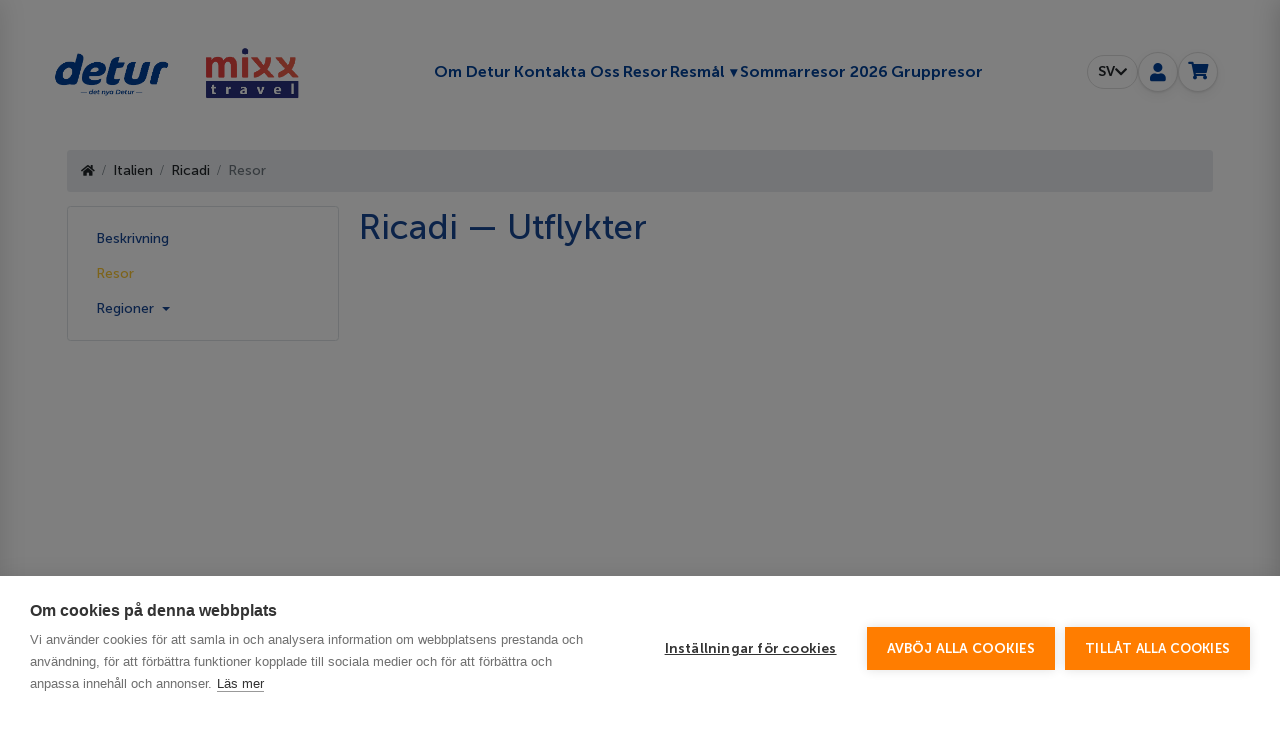

--- FILE ---
content_type: text/html; charset=utf-8
request_url: https://detur.se/sv/italien/ricadi/tours
body_size: 58147
content:
<!doctype html>
<html lang="sv"
      dir="ltr"
      prefix="og: http://ogp.me/ns#">
<head>
    <meta charset="UTF-8">
    <meta name="viewport" content="width=device-width, initial-scale=1">
    <title>Ricadi. Italien - fritidsaktiviteter, utflykter, hotell. Aktuella priser :: Detur Sverige</title>
    <meta name="dcterms.rightsHolder" content="Goodwin Soft http://goodwin-soft.com">
    <meta name="theme-color" content="#174694">
    <meta name="mobile-web-app-capable" content="yes">
    <meta name="title" content="Ricadi. Italien - fritidsaktiviteter, utflykter, hotell. Aktuella priser :: Detur Sverige" />
<meta name="description" content="Ricadi. Italien. Nöjen och Utflykter i Ricadi. Alltid dagsaktuella hotellpriser.
Enkelt att boka aktiviteter och utflykter." />
    <meta http-equiv="Content-Type" content="text/html; charset=utf-8" />
            <link rel="apple-touch-icon" href="/u/Detur logo 512x512.png" sizes="512x512">
                <link rel="icon" href="/u/Detur favicon1.png">
                <link rel="canonical" href="https://detur.se/sv/italien/ricadi/tours">
                            <link rel="alternate" href="https://detur.se/en/italien/ricadi/tours" hreflang="en">
                        <meta property="og:site_name"
          content="Detur">
    <meta property="og:url"
          content="https://detur.se/sv/italien/ricadi/tours">
                                                    <script>
        // Function to close the dropdown if click/touch outside
        function closeDropdownOnClickOutside(event) {
            const dropdownMenus = document.querySelectorAll('.dropdown-menu');
            
            // Close any dropdowns if the click is outside of them
            dropdownMenus.forEach(dropdown => {
                if (!dropdown.contains(event.target) && dropdown.classList.contains('show')) {
                    dropdown.classList.remove('show'); // Hide the dropdown
                }
            });
        }

        // Event listeners for click and touch on the document to detect outside clicks
        document.addEventListener('click', closeDropdownOnClickOutside);
        document.addEventListener('touchstart', closeDropdownOnClickOutside);

        // Toggle dropdown visibility when clicking on a dropdown trigger (your specific trigger element)
        document.querySelectorAll('.dropdown-toggle').forEach(item => {
            item.addEventListener('click', function(event) {
                const menu = item.nextElementSibling; // Assuming the menu is right after the button
                menu.classList.toggle('show'); // Toggle visibility of the dropdown menu
                event.stopPropagation(); // Prevent the click from propagating and triggering outside click handler
            });
        });
    </script>                                                            <style type="text/css">/* Change background color of the switcher indicator when checked */
  .switcher-primary.switcher .switcher-input:checked~.switcher-indicator {
    background: #174694 !important;
  }

  /* Set the text color of the submit button to white */
  .btn.btn-primary.btn-lg.btn-block.submit-button.form-timeout-reset {
    color: white !important;
  }
</style>                                                            <style>
/* Change .important text color inside .airticket .tickets .body */
.airticket .tickets .body .important {
    color: #174694 !important;
}

/* Change all .text-danger text color */
.text-danger {
    color: #174694 !important;
}

/* Change text color for hotel names like 'Club Cala Blanca' */
.hotel #hotel199385 h3 a {
    color: #174694 !important;
}

/* Change star rating or text-muted in the same container */
.hotel #hotel199385 h3 .text-muted {
    color: #174694 !important;
}

/* Change text color for hotel names like 'Club Cala Blanca' inside other hotel divs */
.col-lg-3 .booker-block .cart-block a {
    color: #174694 !important;
}

/* For text inside the 'Översikt' section */
.col-lg-3 .booker-block .cart-block .h3 {
    color: #174694 !important;
}

/* Change the price text color */
.d-flex.align-items-center.total .text-big.text-primary {
    color: #174694 !important;
}

/* Change the "SEK" text color */
.d-flex.align-items-center.total .text-primary + span {
    color: #174694 !important;
}
</style>                                                            <style type="text/css">/* Change the color of the lightning icon to #fcc833 */
.fas.fa-bolt.text-warning {
    color: #fcc833 !important;
}

/* Change background color of the 'Resedetaljer' button to #174694 and text to white */
.package-info {
    background-color: #174694 !important;
    color: white !important; /* Text color to white */
    border-color: #174694 !important; /* Border color to match the background */
}

.package-info:hover {
    background-color: #143b6b !important; /* Optional hover effect for darkening */
}

/* Change the background color of the 'Visa på karta' button to #174694 and text to white */
.show-hotel-on-map {
    background-color: #174694 !important;
    color: white !important; /* Text color to white */
    border-color: #174694 !important; /* Border color to match the background */
}

.show-hotel-on-map:hover {
    background-color: #143b6b !important; /* Optional hover effect for darkening */
}

/* Change the color of the globe icon to #174694 */
.fas.fa-globe-europe.text-primary {
    color: #174694 !important;
}
/* Change the color of the map marker icon to #fcc833 */
.fas.fa-map-marker-alt.text-primary {
    color: #fcc833 !important;
}

/* Change the color of the info-circle icon to #fcc833 */
.fas.fa-info-circle.text-primary {
    color: #fcc833 !important;
}

/* Specifically target the 'Resedetaljer' button text */
.mt-2 .package-info span {
    color: white !important; /* Change the text to white */
}

/* Ensure the background color of the button is #174694 and text color is white */
.mt-2 .package-info {
    background-color: #174694 !important;
    color: white !important; /* Button text color */
    border-color: #174694 !important; /* Border color to match the background */
}

/* Optional: Darken the button on hover */
.mt-2 .package-info:hover {
    background-color: #143b6b !important;
}
</style>                                                            <style>
/* Target the button with "VÄLJ" text */
.col-md-4 .book-button {
    background-color: #174694 !important; /* Change background to #174694 */
    border-color: #174694 !important; /* Change border color */
}

.col-md-4 .book-button:hover {
    background-color: #143b6b !important; /* Optional: Add hover effect to darken the color */
}
</style>                                                            <style>
/* Target the button with "Visa på karta" text specifically */
.map-wrapper.openstreetmap .map-switcher.do-show {
    background-color: #174694 !important; /* Change background to #174694 */
    border-color: #174694 !important; /* Change border color */
}

.map-wrapper.openstreetmap .map-switcher.do-show i {
    color: #fff !important; /* Change icon color to white */
}
</style>                                                            <style type="text/css">/* Specifically target the .text-center class with a .mt-n3 or .mt-md-n1 class */
.w-100.text-center .text-center.mt-n3, .w-100.text-center .text-center.mt-md-n1 {
    color: #174694 !important;
}
/* Change the color of specific text elements */
.w-100.text-center .text-primary {
    color: #174694 !important;
}

.w-100.text-center .text-big {
    color: #174694 !important;
}
a h3 {
    color: #174694 !important;
}
/* Apply color to labels, headings (h5), and slider handles */
.post-filters .post-filter label.h5,
.post-filters .post-filter h5,
.post-filters .post-filter .slider-handle.min-slider-handle.round {
    color: #174694 !important;
}
/* Change background color of slider handles */
.post-filters .post-filter .slider-handle.min-slider-handle.round {
    background-color: #174694 !important; /* Set the background color */
}

/* Change the border of slider handle */
.post-filters .post-filter .slider-handle.min-slider-handle.round {
    border: 2px solid #174694 !important; /* Set a border color */
}
/* Change the color of both left and right slider handles */
.post-filters .post-filter .slider-handle.min-slider-handle.round,
.post-filters .post-filter .slider-handle.max-slider-handle.round {
    background-color: #174694 !important; /* Set background color */
    border: 2px solid #174694 !important; /* Optional: Add a border */
    box-shadow: 0 0 4px rgba(0, 0, 0, 0.2); /* Optional: Add shadow effect */
}
</style>                                                            <style type="text/css">
.fas.fa-thumbs-up.text-secondary {
    color: #fcc833 !important;
}
</style>                                                            <style>
    button.btn.btn-info.scroll-top.show {
        background-color: #174694;
    }

    .scroll-top i {
        color: #fcc833 !important;
    }

    .navbar-light .navbar-nav .nav-link {
        align-content: center;
    }
</style>                                                            <style type="text/css">
  /* Style for the button with class 'btn btn-primary' that contains <i class="fas fa-filter"> */
  .btn.btn-primary i.fas.fa-filter {
    background-color: #174694 !important; /* Set the background color */
    border-color: #174694 !important; /* Set the border color */
  }

  /* Alternatively, if you need to target the entire button, use the following rule */
  .btn.btn-primary {
    background-color: #174694 !important; /* Set the background color */
    border-color: #174694 !important; /* Set the border color */
  }
</style>                                                            <style type="text/css">/* Change background to white for the dropdown menu containers */
        .dropdown-menu.menu-pick-date.show,
        .dropdown-menu.menu-pick-destination.show,
        .dropdown-menu.menu-pick-city-from.show {
            background-color: white;
        }

        /* Set border-radius to 50px and background to white for active form row columns */
        .search-form .form form .form-row .col.active {
            border-radius: 30px;
            background-color: white !important;
        }
</style>                                                            <script type="text/javascript">
  document.addEventListener('DOMContentLoaded', function () {
    // Function to replace color with !important
    function replaceColors(oldColor, newColor) {
      // Replace color in inline styles
      const elements = document.querySelectorAll('*');
      elements.forEach(element => {
        if (element.style) {
          for (let i = 0; i < element.style.length; i++) {
            const prop = element.style[i];
            const value = element.style[prop];

            // Replace color in inline styles
            if (value.includes(oldColor)) {
              element.style.setProperty(prop, value.replace(oldColor, newColor), 'important');
            }
          }
        }
      });

      // Loop through all stylesheets and apply replacements
      const stylesheets = document.styleSheets;
      for (let sheet of stylesheets) {
        try {
          // Loop through the rules of each stylesheet
          for (let rule of sheet.cssRules || sheet.rules) {
            if (rule.style) {
              // Loop through each style in the rule
              for (let i = 0; i < rule.style.length; i++) {
                const prop = rule.style[i];
                const value = rule.style[prop];

                // Replace color in stylesheet properties
                if (value.includes(oldColor)) {
                  rule.style.setProperty(prop, value.replace(oldColor, newColor), 'important');
                }
              }
            }
          }
        } catch (e) {
          console.error('Error accessing stylesheet rules:', e);
        }
      }
    }

    // Run the color replacement function for the two color replacements
    replaceColors('#0096AC', '#174694'); // Replace #0096AC with #174694
    replaceColors('#FF7D00', '#fcc833'); // Replace #FF7D00 with #fcc833
  });
</script>                                                            <style type="text/css">
  /* Set the background to a linear gradient (solid white) for .full-width-container */
  .navbar-light .full-width-container {
    background: linear-gradient(to bottom, #fff, #fff) !important;
  }

  /* Set the background for the entire navbar */
  .navbar {
    background: linear-gradient(to bottom, #fff, #fff) !important;
    padding: 1px;
    border-bottom: 1px solid #000000 !important;  /* Apply bottom border */
    border-top: 0px solid transparent !important; /* Remove top border */
    display: flex !important; /* Ensures display is applied correctly */
  }

  /* Reset justify-content to remove it */
  .navbar-light {
    justify-content: unset !important;
  }
</style>                                                            <!-- DETUR Header v26 – conflict-free -->
<div id="detur-header">
<nav class="nav4">
<div class="full-width-container-d">
<div class="bar"><!-- burger: тільки мобільні --><button aria-controls="detur-offCanvasMenu" aria-expanded="false" aria-label="Toggle navigation" class="navbar-toggler" id="detur-menuToggle"><span class="navbar-toggler-icon"></span></button><!-- logo (desktop + mobile, без блимання) --><a class="navbar-brand" href="/"><img alt="Detur Denmark" class="logo-desktop" height="auto" loading="eager" src="https://aventura-se.goodwin-soft.com/images/banners/detur-mixx-travel-dse-011.png" style="width:280px;" /> <img alt="Detur Denmark" class="logo-mobile" height="auto" loading="eager" src="https://aventura-se.goodwin-soft.com/images/banners/detur-mixx-travel-dse-021.png" width="120" /> </a> <!-- desktop menu center -->
<div class="nav-menu-top mx-auto d-lg-flex flex-wrap justify-content-center px-4" id="mainMenuDesktop">&nbsp;</div>
<!-- іконки справа -->

<div class="navbar-user"><span aria-expanded="false" aria-haspopup="true" class="localisation-select" role="button" tabindex="0"></span>

<div aria-hidden="true" class="localisation-select-list d-none" id="localeList">&nbsp;</div>
<a aria-label="My page" class="icon-btn" href="/sv/login"><i class="fas fa-user"></i></a> <span id="headerCart"></span></div>
</div>
</div>
</nav>
<!-- mobile off-canvas -->

<aside aria-hidden="true" class="off-canvas" id="detur-offCanvasMenu">
<ul id="mainMenuMobile">
</ul>

<div class="mobile-locale-slot d-none" id="mobile-locale-slot">&nbsp;</div>
</aside>

<div class="overlay" hidden="" id="detur-header-overlay">&nbsp;</div>
</div>
<style id="detur-header-styles" type="text/css">#detur-header .navbar-brand img {
  display: block;
  height: auto;
}

/* приховуємо другий логотип без миготіння */
#detur-header .navbar-brand .logo-desktop { display: none; }
#detur-header .navbar-brand .logo-mobile { display: block; }

/* показуємо desktop-версію на великих екранах */
@media (min-width: 992px) {
  #detur-header .navbar-brand .logo-desktop { display: block; }
  #detur-header .navbar-brand .logo-mobile { display: none; }
}




#detur-header, #detur-header * { box-sizing:border-box; }
  #detur-header .full-width-container-d{
    position:relative; left:50%; right:50%;
    margin-left:-50vw; margin-right:-50vw; width:100vw;
  }
  #detur-header .bar{ display:flex; align-items:center; justify-content:space-between; padding:10px 12px; }
  #detur-header .navbar-brand img{ display:block; width:160px; height:auto; }

  /* центроване меню (ховаємо на моб.) */
  #detur-header .nav-menu-top{ display:none; gap:0px 24px; }
  #detur-header .nav-menu-top .nav-link{
    font-weight:700; font-size:16px; color:#004199; text-decoration:none; padding: 0.3rem 0.1rem!important;
  }
  #detur-header .nav-menu-top .nav-link:hover{ color:#fcc833; text-decoration:none; }

  /* блок іконок завжди у ряд і по центру по вертикалі */
  #detur-header .navbar-user{ display:flex; align-items:center; gap:10px; }
  #detur-header .icon-btn{
    display:inline-flex; align-items:center; justify-content:center;
    width:40px; height:40px; border-radius:50%;
    background:#fff; color:#004199; border:1px solid #dedede;
    box-shadow: 0 1px 2px rgba(0,0,0,.08), 0 4px 12px rgba(0,0,0,.05);
    text-decoration:none;
  }
  #detur-header .icon-btn:hover{ color:#004199; text-decoration:none; }
  #detur-header .icon-btn i{ font-size:18px; line-height:1; }
  #detur-header .cart-list-count{ position:relative; top:-10px; margin-left:-6px; font-size:12px; color:#004199; }

  /* бургер */
  #detur-header .navbar-toggler{ border:none; background:transparent; padding:.25rem .75rem; color:#232323; }
  #detur-header .navbar-toggler-icon{
    display:inline-block; width:1.5em; height:1.5em; background: currentColor;
    -webkit-mask: url("data:image/svg+xml;utf8,<svg xmlns='http://www.w3.org/2000/svg' width='30' height='30' viewBox='0 0 30 30'><path stroke='white' stroke-linecap='round' stroke-miterlimit='10' stroke-width='2' d='M4 7h22M4 15h22M4 23h22'/></svg>") no-repeat center/contain;
            mask: url("data:image/svg+xml;utf8,<svg xmlns='http://www.w3.org/2000/svg' width='30' height='30' viewBox='0 0 30 30'><path stroke='white' stroke-linecap='round' stroke-miterlimit='10' stroke-width='2' d='M4 7h22M4 15h22M4 23h22'/></svg>") no-repeat center/contain;
  }
  #detur-header .divider{ border:0; border-top:1px solid #EAEEF3; margin:8px 0 0; }

  /* off-canvas (мобільне меню) */
  #detur-header .off-canvas{
    position:fixed; top:0; left:-280px; height:100%; width:280px;
    background:#fff; color:#004199; transition:left .3s ease; z-index:1050; padding:40px 20px 20px;
    box-shadow: 2px 0 24px rgba(0,0,0,.12);
  }
  #detur-header .off-canvas.open{ left:0; }
  #detur-header .off-canvas ul{ list-style:none; margin:0; padding:0; }
  #detur-header .off-canvas .menu-item{
    display:block; padding:10px 0; border-bottom:1px solid #eee;
    font-size:16px; font-weight:600; color:#004199; text-transform:uppercase; letter-spacing:.5px; text-decoration:none;
  }
  #detur-header .off-canvas .menu-item:hover{ color:#fcc833; }
  #detur-header .overlay{ position:fixed; inset:0; background:rgba(0,0,0,.4); z-index:1040; }

  /* DESKTOP ≥992px */
  @media (min-width:992px){
    #detur-header .navbar-toggler{ display:none !important; }
    #detur-header .nav-menu-top{ display:flex !important; align-items:center; margin-left:auto; margin-right:auto; }
    #detur-header .full-width-container-d{ padding-left:0 !important; padding-right:50px; } /* логотип «липне» ліворуч */
    #detur-header .navbar-brand{ margin-left:0; }
  }

  /* TABLET <992px */
  @media (max-width:991.98px){
    #detur-header .navbar-brand img{ width:150px; }
    #detur-header .navbar-user{ gap:10px; }
    #detur-header .icon-btn{ width:36px; height:36px; }
    #headerCart .btn-top-basket { width:36px; height:36px; }
    #detur-header .icon-btn i{ font-size:17px; }
  }

  /* PHONE <768px — мова/юзер/кошик точно в ряд */
  @media (max-width:767.98px){
    #detur-header .navbar-user{ display:flex; flex-direction:row; gap:8px; }
    #detur-header .icon-btn{ width:34px; height:34px; }
    #detur-header .icon-btn i{ font-size:16px; }
  }



  /* --- Mobile: move language switcher into drawer bottom --- */
@media (max-width: 991.98px){
  #detur-header .off-canvas{
    /* трохи місця знизу під перемикач */
    padding-bottom: 120px;
  }
  #detur-header .off-canvas .mobile-locale-slot{
    position: absolute;
    left: 20px;
    right: 20px;
    bottom: 40px;           /* ≈40px від низу, як просили */
  }
  #detur-header .off-canvas .mobile-locale-slot .localisation-select{
    width: 100%;
    justify-content: space-between;
  }
  /* випадайка мов усередині бургер-меню (зʼявляється над кнопкою) */
  #detur-header .off-canvas #localeList{
    position: absolute !important;
    left: 0; right: 0;
    bottom: 48px;           /* над «пігулкою» мови */
    top: auto !important;
    z-index: 1062;
  }
}





</style>


<style id="detur-auth-styles">
  /* позиціонування: робимо контейнер шапки референтним */
  #detur-header .bar{ position: relative; }

  /* випадаючий список авторизації (desktop) */
  #detur-header #auth-list{
    position:absolute;
    right: 12px;
    top: calc(100% + 8px);
    width: 300px;
    max-width: 92vw;
    background:#fff;
    border:1px solid #dedede;
    border-radius: 20px;
    box-shadow: 0 12px 30px rgba(0,0,0,.15);
    padding:30px;
    z-index: 1061;
  }
  #detur-header #auth-list.d-none{ display:none!important; }

  /* оверлей (мобільна модалка) */
  #detur-header #auth-overlay{
    position: fixed; inset: 0;
    background: rgba(0,0,0,.4);
    z-index: 1060;
  }
  #detur-header #auth-overlay.d-none{ display:none!important; }

  /* поля та кнопки у формі */
  #detur-header #auth-list .form-group{ margin-bottom:10px; }
  #detur-header #auth-list label{ font-weight:600; font-size:14px; margin-bottom:4px; display:block; }
  #detur-header #auth-list input.form-control{
    width:100%; height:38px; padding:6px 10px; border:1px solid #ced4da; border-radius:8px;
  }
  #detur-header #auth-list .btn-primary{
    width:100%; border-radius:10px; background:#004199; border-color:#004199;
  }
  #detur-header #auth-list .btn-primary:hover{ filter:brightness(0.95); }

  /* мобільна модалка замість дропдауну */
  @media (max-width: 768px){
    #detur-header #auth-list.is-modal{
      position: fixed;
      left: 50%; top: 50%;
      transform: translate(-50%, -50%);
      right: auto; bottom: auto;
      width: min(480px, calc(100vw - 40px));
      max-height: 80vh;
      overflow:auto;
      border-radius: 14px;
      padding: 18px;
    }
  }

  /* make sure login icon stays clickable */
  #detur-header a.icon-btn[href*="/login"]{ cursor:pointer; }
</style> <script id="detur-header-js">
(function(){
  const root    = document.getElementById('detur-header');
  if(!root) return;

  const btn     = root.querySelector('#detur-menuToggle');
  const drawer  = root.querySelector('#detur-offCanvasMenu');
  const overlay = root.querySelector('#detur-header-overlay');
  const isDesktop = () => window.matchMedia('(min-width: 992px)').matches;

  function openDrawer(){
    if (isDesktop()) return;
    drawer.classList.add('open');
    overlay.hidden = false;
    btn.setAttribute('aria-expanded','true');
    drawer.setAttribute('aria-hidden','false');
    const first = drawer.querySelector('a,button'); if (first) first.focus();
  }
  function closeDrawer(){
    drawer.classList.remove('open');
    overlay.hidden = true;
    btn.setAttribute('aria-expanded','false');
    drawer.setAttribute('aria-hidden','true');
  }

  if(btn){
    btn.addEventListener('click', function(e){
      if (isDesktop()) return;
      e.preventDefault();
      drawer.classList.contains('open') ? closeDrawer() : openDrawer();
    });
  }
  if(overlay){ overlay.addEventListener('click', closeDrawer); }
  drawer.addEventListener('click', e => { if (e.target.closest('a.menu-item')) closeDrawer(); });
  document.addEventListener('keydown', e => { if (e.key === 'Escape') closeDrawer(); });
  window.addEventListener('resize', () => { if (isDesktop()) closeDrawer(); });

  /* === Move locale switcher into drawer on mobile, return on desktop === */
  const localeBtn  = root.querySelector('.localisation-select');
  const localeList = root.querySelector('#localeList');
  const localeHome = localeBtn ? localeBtn.parentElement : null;     // .navbar-user
  const mobileSlot = drawer.querySelector('#mobile-locale-slot');

  function placeLocale() {
    if (!localeBtn || !localeList || !mobileSlot) return;
    if (!isDesktop()) {
      if (!mobileSlot.contains(localeBtn)) {
        mobileSlot.appendChild(localeBtn);
        mobileSlot.appendChild(localeList);
      }
      mobileSlot.classList.remove('d-none');
    } else {
      if (localeHome && !localeHome.contains(localeBtn)) {
        localeHome.insertBefore(localeBtn, localeHome.firstChild);
        localeHome.appendChild(localeList);
      }
      mobileSlot.classList.add('d-none');
    }
  }
  // init + keep in sync
  placeLocale();
  window.addEventListener('resize', placeLocale);
  if (btn) btn.addEventListener('click', placeLocale);

  // важливо: нічого не авто-показуємо і не чіпаємо глобальні .dropdown
})();
</script> <!-- Hide original topbar (we only reuse its HTML) --> <style type="text/css">#detur-header .container.topbar,#detur-header .section-top,.container.topbar,.section-top{display:none}
</style> <style id="detur-header-styles" type="text/css">.dropdown-item.active {background-color: transparent!important;}




/* scope to #detur-header to avoid collisions */
#detur-header .navbar{border:none!important}
#detur-header .nav4{padding-top:20px}
#detur-header .navbar-light .navbar-nav .nav-link{color:#004199!important;font-weight:700;font-size:16px}
#detur-header .navbar-light .navbar-nav .nav-link:hover{color:#fcc833!important}
#detur-header .navbar-toggler{border:none;color:#232323;display:block}
#detur-header .navbar-brand{display:block;text-align:left;flex:0 0 auto;margin-left:24px}
#detur-header .full-width-container-d{position:relative;left:50%;right:50%;margin-left:-50vw;margin-right:-50vw;width:100vw;}
#detur-header .navbar-user{display:flex;align-items:center;gap:12px}

/* icons */
#detur-header .my-page-icon{display:inline-flex;justify-content:center;align-items:center;border-radius:50%;background:#fff;color:#004199;margin-left:10px;border:1px solid #dedede;box-shadow:0 1px 2px rgba(0,0,0,.08),0 4px 12px rgba(0,0,0,.05)}
#detur-header .my-page-icon a{color:#004199!important;border-radius:50%}

/* sizes / padding */
@media (max-width: 480px) {#detur-header .navbar-brand img{max-width:120px}#detur-header .my-page-icon{width:34px;height:34px;font-size:18px}#detur-header .full-width-container-d{padding:0 10px}}
@media (min-width: 481px) {#detur-header .navbar-brand img{max-width:120px}#detur-header .my-page-icon{width:34px;height:34px;font-size:18px}#detur-header .full-width-container-d{padding:0 10px}}
@media (min-width: 768px) {#detur-header .navbar-brand img{max-width:280px}#detur-header .my-page-icon{width:44px;height:44px;font-size:20px}#detur-header .full-width-container-d{padding:0 20px}}
@media (min-width: 992px)  {#detur-header .navbar-brand img{max-width:280px}#detur-header .my-page-icon{width:44px;height:44px;font-size:20px}#detur-header .full-width-container-d{padding:0 20px}}


@media (min-width:768px){#detur-header .full-width-container-d{padding:0 40px}}
@media (min-width:1024px){#detur-header .full-width-container-d{padding:0 50px}}

/* center desktop menu */
@media (min-width:992px){
  #detur-header .nav-menu-top{display:flex;align-items:center;margin-left:auto;margin-right:auto}
}

/* mobile: language + user + cart in one row */
@media (max-width:991.98px){
  #detur-header .navbar-user{flex-direction:row;justify-content:flex-end;flex-wrap:nowrap;width:auto}
  #detur-header .navbar-user>*+*{margin-left:0px}
  #detur-header .my-page-icon{width:34px;height:34px;font-size:18px}
}

/* localisation pill */
#detur-header .localisation-select{display:inline-flex;align-items:center;justify-content:center;height:34px;padding:0 10px;border:1px solid #dedede;border-radius:999px;line-height:1;cursor:pointer;font-weight:600}

/* dropdowns (auth/cart/locale) – positioned only within header */
#detur-header .localisation-select-list
{
    position: absolute;
  right: 90px;
  top: calc(90% + 0px);
  background: #fff;
  border: 1px solid #ccc;
  border-radius: 8px;
  z-index: 1061;
  min-width: auto;
  padding: 8px;
}


#detur-header .cart-list{position:absolute;right:0;top:calc(100% + 8px);max-width:400px;border:1px solid #ccc;z-index:1061;background:#fff;padding:20px;border-radius:8px;box-shadow:0 8px 24px rgba(0,0,0,.12)}
#detur-header .cart-list-count{position:relative;top:-14px;margin-left:-8px;width:8px;color:#004199}
#detur-header #auth-list.d-none,
#detur-header #cart-list.d-none,
#detur-header #localeList.d-none { display:none !important; }

/* auth dropdown (desktop) + modal (mobile) */
#detur-header #auth-list{position:absolute;right:0;top:calc(100% + 8px);width:280px;background:#fff;border:1px solid #dedede;border-radius:20px;box-shadow:0 8px 24px rgba(0,0,0,.12);padding:30px;z-index:1061}
@media (max-width:768px){
  #detur-header #auth-list.is-modal{position:fixed;left:50%;top:50%;transform:translate(-50%,-50%);right:auto;max-width:560px;width:calc(100vw - 40px);max-height:80vh;overflow:auto;padding:30px;border-radius:20px}
}



/* accessibility helpers */
body.no-scroll{overflow:hidden}
</style> <script>
(function(){
  const root = document.getElementById('detur-header');
  if (!root) return;

  // helpers
  const $ = (sel,ctx=document)=>ctx.querySelector(sel);
  const $$ = (sel,ctx=document)=>Array.from(ctx.querySelectorAll(sel));
  const on = (el,ev,fn)=>el && el.addEventListener(ev,fn,{passive:false});

  // elements
const menuToggle = $('#detur-menuToggle', root);
const offCanvas  = document.getElementById('detur-offCanvasMenu');
const overlay    = document.getElementById('detur-header-overlay');

  const locBtn   = $('.localisation-select', root);
  const locList  = document.getElementById('localeList');

  const cartToggle = document.getElementById('cartToggle');
  const cartList   = document.getElementById('cart-list');

  const loginToggle = document.getElementById('loginToggle');
  const authList    = document.getElementById('auth-list');
  const authOverlay = document.getElementById('auth-overlay');

  /* -------- Burger / off-canvas -------- 
  on(menuToggle,'click', (e)=>{ e.preventDefault(); offCanvas.classList.toggle('open'); overlay.style.display='block'; });
  on(overlay,'click', ()=>{ offCanvas.classList.remove('open'); overlay.style.display='none'; });*/

  /* -------- Desktop menu reveal after load -------- */
  window.addEventListener('load', ()=> $$('.preload-hidden', root).forEach(el=>el.classList.remove('preload-hidden')));

  /* -------- Locale: label + content (pull from hidden topbar if exists) -------- */
  const cultureGuess = (window.culture || document.documentElement.lang || (location.pathname.split('/')[1]||'is')).toString().slice(0,2);
  if (locBtn){
    locBtn.innerHTML = '<span>'+cultureGuess.toUpperCase()+'</span> <i class="fas fa-chevron-down" aria-hidden="true"></i>';
    locBtn.setAttribute('aria-expanded','false');

    // fill list
    let html = '';
    const topbar = document.querySelector('.container.topbar');
    if (topbar){
      const cand = topbar.querySelector('.dropdown.culture .dropdown-menu') || topbar.querySelector('.dropdown-menu[aria-labelledby*="culture"]');
      if (cand) html = cand.innerHTML;
    }
    if (!html) html = '<a class="dropdown-item" href="/sv">SV</a><a class="dropdown-item" href="/en">EN</a>';
    locList.innerHTML = html;

    // toggle
    on(locBtn,'click', (e)=>{ e.preventDefault(); locList.classList.toggle('d-none'); locBtn.setAttribute('aria-expanded', String(!locList.classList.contains('d-none'))); });
    document.addEventListener('click',(e)=>{ if(!e.target.closest('#detur-header .localisation-select, #localeList')) locList.classList.add('d-none'); });
  }

  /* -------- Cart dropdown (HTML from hidden topbar) -------- */
  if (cartToggle){
    const topbar = document.querySelector('.container.topbar');
    let cartHTML = '';
    if (topbar){
      const dropdown = topbar.querySelector('.cart-dropdown');
      if (dropdown) cartHTML = dropdown.innerHTML.trim();
      const cnt = topbar.querySelector('.btn-top-basket')?.getAttribute('data-count') || '';
      const cntEl = root.querySelector('.cart-list-count'); if (cntEl) cntEl.textContent = cnt;
    }
    if (cartHTML) cartList.innerHTML = cartHTML;

    on(cartToggle,'click', (e)=>{ e.preventDefault(); cartList.classList.toggle('d-none'); });
    document.addEventListener('click',(e)=>{ if(!e.target.closest('#cart-list, #cartToggle')) cartList.classList.add('d-none'); });
  }

  /* -------- Auth dropdown (desktop) / modal (mobile) -------- */
  // fill HTML from hidden topbar, else simple fallback form
  (function fillAuth(){
    let menu = '';
    const topbar = document.querySelector('.container.topbar');
    if (topbar){
      for (const m of topbar.querySelectorAll('.dropdown-menu')){
        if (m.querySelector('input[type="password"]') || m.querySelector('form[action*="login"]')) { menu = m.innerHTML; break; }
      }
    }
    if (!menu){
      menu = `
        <form method="post" action="/sv/login">
  <div class="form-group">
    <label for="authEmail" style="font-weight:600;">E-postadress</label>
    <input id="authEmail" name="email" type="email" class="form-control" required>
  </div>
  <div class="form-group" style="margin-top:8px">
    <label for="authPass" style="font-weight:600;">Lösenord</label>
    <input id="authPass" name="password" type="password" class="form-control" required>
  </div>
  <button class="btn btn-primary btn-block" type="submit" style="margin-top:12px;background:#004199;border-color:#004199;">Logga in</button>
  <div style="margin-top:8px;"><a href="/sv/forgot_password">Glömt lösenord?</a></div>
  <div style="margin-top:4px;"><a href="https://detur.se/sv/registration/company">Skapa konto</a></div>
</form>`;
    }
    authList.innerHTML = menu;
  })();




  

  const isMobile = () => window.matchMedia('(max-width: 768px)').matches;
  const applyAuthMode = ()=>{ authList.classList.toggle('is-modal', isMobile()); authOverlay.classList.toggle('d-none', !isMobile()); document.body.classList.toggle('no-scroll', isMobile()); };

  const openAuth = ()=>{
    offCanvas.classList.remove('open'); overlay.style.display='none';
    authList.classList.remove('d-none');
    applyAuthMode();
    loginToggle.setAttribute('aria-expanded','true');
  };
  const closeAuth = ()=>{
    authList.classList.add('d-none');
    authList.classList.remove('is-modal');
    authOverlay.classList.add('d-none');
    document.body.classList.remove('no-scroll');
    loginToggle.setAttribute('aria-expanded','false');
  };

  on(loginToggle,'click',(e)=>{ e.preventDefault(); authList.classList.contains('d-none') ? openAuth() : closeAuth(); });
  on(authOverlay,'click', closeAuth);
  document.addEventListener('click', (e) => {
  // якщо клік у зоні дропдаун-меню хедера — не чіпаємо авторизацію
  if (e.target.closest('#auth-list, #loginToggle, #detur-header .nav-menu-top, #detur-header .dd-menu')) return;
  closeAuth();
});

  document.addEventListener('keydown',(e)=>{ if (e.key==='Escape') closeAuth(); });
  window.addEventListener('resize', ()=>{ if (!authList.classList.contains('d-none')) applyAuthMode(); });

  // guarantee: closed on start (no auto-open on mobile)
  document.addEventListener('DOMContentLoaded', closeAuth);

  /* -------- Hide header on specific paths (as before) -------- */
  const hidePaths = ['/guard/login','/guard/login?culture=is'];
  if (hidePaths.includes(location.pathname+location.search)){
    const nav = document.querySelector('.nav4');
    if (nav) nav.style.display = 'none';
  }
})();
</script> <script id="detur-auth-js">
(function(){
  const root = document.getElementById('detur-header');
  if (!root) return;

  const loginBtn = root.querySelector('.navbar-user a.icon-btn[href*="/login"]');
  if (!loginBtn) return;

  // containers
  let authList = root.querySelector('#auth-list');
  if (!authList){
    authList = document.createElement('div');
    authList.id = 'auth-list';
    authList.className = 'd-none';
    (root.querySelector('.bar') || root).appendChild(authList);
  }
  let authOverlay = root.querySelector('#auth-overlay');
  if (!authOverlay){
    authOverlay = document.createElement('div');
    authOverlay.id = 'auth-overlay';
    authOverlay.className = 'd-none';
    root.appendChild(authOverlay);
  }

  const lang = (document.documentElement.lang || (location.pathname.split('/')[1]||'is'))
                .slice(0,2).toLowerCase();
  const home = `/${lang}/`;
  let formLoaded = false; // чи вже підтягнули живу форму з токеном

  // 1) Плейсхолдер (щоб одразу щось показати)
  function renderPlaceholder(){
    authList.innerHTML = `
      <form method="post" action="/guard/login?culture=${lang}&ReturnUrl=${encodeURIComponent(home)}">
  <div class="form-group">
    <label for="authEmail">E-postadress</label>
    <input id="authEmail" name="email" type="text" class="form-control" autocomplete="username" required>
  </div>
  <div class="form-group">
    <label for="authPass">Lösenord</label>
    <input id="authPass" name="password" type="password" class="form-control" autocomplete="current-password" required>
  </div>
  <input type="hidden" name="ReturnUrl" value="${home}">
  <button class="btn btn-primary" type="submit">Logga in</button>
  <div style="margin-top:10px;font-size:14px">
    <a href="/${lang}/forgot_password">Glömt lösenord?</a><br>
    <a href="https://detur.se/${lang}/registration/company">Skapa konto</a>
  </div>
</form>`;
    patchForm(); // щоб працювали email/username і ReturnUrl навіть у плейсхолдері
  }

  // 2) Підтягуємо справжню форму з /guard/login (з токеном)
  async function loadRealLoginForm(){
    if (formLoaded) return;
    try{
      const url = `/guard/login?culture=${lang}&ReturnUrl=${encodeURIComponent(home)}`;
      const res = await fetch(url, { credentials: 'include' });
      const html = await res.text();
      const doc = new DOMParser().parseFromString(html, 'text/html');
      const srvForm = doc.querySelector('form[action*="/login"]');
      if (srvForm){
        // ставимо action і ReturnUrl на головну
        const a = new URL(srvForm.getAttribute('action'), location.origin);
        a.searchParams.set('culture', lang);
        a.searchParams.set('ReturnUrl', home);
        srvForm.setAttribute('action', a.pathname + '?' + a.searchParams.toString());

        // переносимо форму в наш дропдаун зі всіма hidden-полями (в т.ч. токен)
        authList.innerHTML = '';
        authList.appendChild(authList.ownerDocument.importNode(srvForm, true));
        patchForm();        // додаємо підтримку "email або логін" та інше
        formLoaded = true;
      }
    }catch(e){
      // якщо щось пішло не так — залишаємо плейсхолдер
    }
  }

  // 3) Патчимо форму: ReturnUrl -> home, логін або email, дрібні покращення
  function patchForm(){
    const form = authList.querySelector('form');
    if (!form) return;

    // гарантуємо ReturnUrl у hidden
    const ensureHidden = (name,val)=>{
      let i = form.querySelector(`input[name="${name}"]`);
      if(!i){ i = document.createElement('input'); i.type='hidden'; i.name=name; form.appendChild(i); }
      i.value = val;
    };
    ['ReturnUrl','returnUrl'].forEach(n=>ensureHidden(n, home));

    // правимо action (на випадок, якщо його перезапише бекендовий HTML)
    try{
      const u = new URL(form.action, location.origin);
      if (u.pathname.toLowerCase().includes('/login')){
        u.searchParams.set('culture', lang);
        u.searchParams.set('ReturnUrl', home);
        form.action = u.pathname + '?' + u.searchParams.toString();
      }
    }catch(_){}

    // приймаємо email або логін → дублюємо значення у всі найпоширеніші імена
    const li = form.querySelector('input[name="email"],input[name="Email"],input[name="username"],input[name="login"],input[name="Login"],input[name="UserName"]');
    const pi = form.querySelector('input[type="password"]');
    if (li) li.setAttribute('autocomplete','username');
    if (pi) pi.setAttribute('autocomplete','current-password');

    form.addEventListener('submit', function(){
      if (!li) return;
      const v = li.value;
      ['email','Email','username','login','Login','UserName'].forEach(n=>{
        if(!form.querySelector(`input[name="${n}"]`)){
          const h = document.createElement('input');
          h.type='hidden'; h.name=n; h.value=v;
          form.appendChild(h);
        }
      });
      // на цьому етапі — звичайний submit: браузер піде на 302 -> ReturnUrl (головна)
    }, {once:true});
  }

  // 4) Відкриття/закриття дропдауну
  const isMobile = () => window.matchMedia('(max-width: 768px)').matches;

  function openAuth(){
    // закриваємо ліве меню, якщо відкрите
    const drawer = root.querySelector('#detur-offCanvasMenu');
    const overlay = root.querySelector('#detur-header-overlay');
    if (drawer && drawer.classList.contains('open')){ drawer.classList.remove('open'); if (overlay) overlay.hidden = true; }

    // показуємо плейсхолдер миттєво…
    renderPlaceholder();
    // …і паралельно підтягуємо справжню форму з токеном
    loadRealLoginForm();

    authList.classList.remove('d-none');
    if (isMobile()){
      authList.classList.add('is-modal');
      authOverlay.classList.remove('d-none');
      document.body.classList.add('no-scroll');
    }else{
      authList.classList.remove('is-modal');
      authOverlay.classList.add('d-none');
      document.body.classList.remove('no-scroll');
    }
    const first = authList.querySelector('input,select,button,textarea,a[href]');
    if (first) first.focus();
    loginBtn.setAttribute('aria-expanded','true');
  }

  function closeAuth(){
    authList.classList.add('d-none');
    authList.classList.remove('is-modal');
    authOverlay.classList.add('d-none');
    document.body.classList.remove('no-scroll');
    loginBtn.setAttribute('aria-expanded','false');
  }

  // toggle
  loginBtn.setAttribute('id','loginToggle');
  loginBtn.setAttribute('aria-haspopup','dialog');
  loginBtn.setAttribute('aria-expanded','false');
  loginBtn.addEventListener('click', function(e){
    e.preventDefault();
    authList.classList.contains('d-none') ? openAuth() : closeAuth();
  });

  // закриття поза модалкою / Esc / resize
  authOverlay.addEventListener('click', closeAuth);
  document.addEventListener('click', e => { if (!e.target.closest('#auth-list, #loginToggle')) closeAuth(); });
  document.addEventListener('keydown', e => { if (e.key === 'Escape') closeAuth(); });
  window.addEventListener('resize', ()=>{
    if (!authList.classList.contains('d-none')){
      isMobile() ? authList.classList.add('is-modal') : authList.classList.remove('is-modal');
    }
  });
})();


//
    // --- Ховаємо логотип/шапку, яку сервер підсовує у формі ---
    (function hideServerLogo(){
      // прибираємо тільки блок .text-center, де є картинка (щоб не чіпати інший центрований контент)
      const logoImg = authList.querySelector('.text-center img');
      if (logoImg){
        const block = logoImg.closest('.text-center');
        if (block) block.remove();
      }
    })();



</script> <style id="detur-account-drawer-styles" type="text/css">/* ховаємо будь-який центрований блок із логотипом всередині дропдауна */
  #detur-header #auth-list .text-center { display:none !important; }
  #detur-header #auth-list img[alt*="Detur"] { display:none !important; }




  /* Рядок "Remember" + кнопка в один ряд, кнопка по правому краю */
  #detur-header #auth-list .form-group.row{
    display:flex; align-items:center; gap:12px;
  }
  #detur-header #auth-list .form-group.row .col-xs-7{ flex:1 1 auto; }
  #detur-header #auth-list .form-group.row .col-xs-5{
    margin-left:auto; text-align:right !important;
  }
  #detur-header #auth-list .form-group.row .col-xs-5 .btn{
    display:inline-block;
  }


  /* Right off-canvas for logged-in users (unscoped selector) */
  #account-drawer{
    position: fixed;
    top: 0; right: -320px;              /* hidden by default */
    width: 320px; max-width: 86vw;
    height: 100%;
    background: #fff;
    box-shadow: -2px 0 24px rgba(0,0,0,.18);
    z-index: 1065;
    padding: 20px;
    transition: right .28s ease;
    display: flex; flex-direction: column;
    
  }
  #account-drawer.open{ right: 0; }

  #account-drawer .acc-title{
    font-weight: 800; font-size: 18px; color:#004199; margin: 0 0 6px 0;
  }
  #account-drawer .acc-sub{
    color:#4f5b66; font-size: 14px; margin-bottom: 18px;
  }
  #account-drawer a.acc-link{
    display:block; padding:10px 12px; border:1px solid #EAEEF3; border-radius:10px;
    text-decoration:none; color:#004199; font-weight:700; text-align:center;
  }
  #account-drawer a.acc-link:hover{ background:none; }

  #account-drawer .acc-logout{ margin-top:14px; text-align:center; }
  #account-drawer .acc-logout a{ color:#004199; text-decoration:none; font-weight:600; }
  #account-drawer .acc-logout a:hover{ text-decoration:underline; }

  #account-drawer .acc-footer{ margin-top:auto; font-size:12px; color:#98a1ab; }

  /* Reuse existing auth overlay */
  #detur-header #auth-overlay{ cursor:pointer; }
</style> <script id="detur-account-drawer-js">
(function(){
  const root = document.getElementById('detur-header');
  if (!root) return;

  const loginBtn = root.querySelector('.navbar-user a.icon-btn[href*="/login"]');
  let   authOverlay = root.querySelector('#auth-overlay');
  if (!authOverlay){
    authOverlay = document.createElement('div');
    authOverlay.id = 'auth-overlay';
    authOverlay.className = 'd-none';
    Object.assign(authOverlay.style, {position:'fixed', inset:'0', background:'rgba(0,0,0,.4)', zIndex:'1060'});
    root.appendChild(authOverlay);
  }

  // Build account drawer once (append INSIDE header to be safe)
  let drawer = document.getElementById('account-drawer');
  if (!drawer){
    drawer = document.createElement('aside');
    drawer.id = 'account-drawer';
    drawer.setAttribute('aria-hidden','true');
    drawer.innerHTML = `
      <div class="acc-title" id="accName">Mitt konto</div>
<div class="acc-sub" id="accEmail"></div>
<a href="/sv/book" class="acc-link" id="accBookings">Mina bokningar</a>
<div class="acc-logout"><a href="#" id="accLogout">Logga ut</a></div>
<div class="acc-footer"></div>

    `;
    root.appendChild(drawer); /* <-- ключова зміна: не в body */
  }

  // Helpers: detect logged-in user
  const trim = s => (s||'').replace(/\s+/g,' ').trim();
  function findUserName(){
    const topbar = document.querySelector('.container.topbar');
    if (topbar){
      const u = topbar.querySelector('.username,[data-user-name]');
      if (u) return trim(u.getAttribute('data-user-name') || u.textContent);
    }
    if (document.body.dataset.userName) return trim(document.body.dataset.userName);
    if (window.currentUser && window.currentUser.name) return trim(window.currentUser.name);
    return '';
  }
  function findUserEmail(){
    const topbar = document.querySelector('.container.topbar');
    if (topbar){
      const e = topbar.querySelector('[data-user-email]');
      if (e) return trim(e.getAttribute('data-user-email'));
    }
    if (window.currentUser && window.currentUser.email) return trim(window.currentUser.email);
    return '';
  }
  function isLoggedIn(){
    if (findUserName()) return true;
    const topbar = document.querySelector('.container.topbar');
    return !!(topbar && topbar.querySelector('a[href*="logout"],a[href*="logoff"]'));
  }

  const builtInLogout = (()=> {
    const topbar = document.querySelector('.container.topbar');
    return topbar ? topbar.querySelector('a[href*="logout"],a[href*="logoff"]') : null;
  })();

  // Open/close
  function openDrawer(){
    // close left mobile menu if open
    const oc = root.querySelector('#detur-offCanvasMenu'); const ov = root.querySelector('#detur-header-overlay');
    if (oc && oc.classList.contains('open')) { oc.classList.remove('open'); if (ov) ov.hidden = true; }

    drawer.querySelector('#accName').textContent  = findUserName() || 'Min konto';
    drawer.querySelector('#accEmail').textContent = findUserEmail();

    drawer.classList.add('open');
    drawer.setAttribute('aria-hidden','false');
    authOverlay.classList.remove('d-none');
    document.body.classList.add('no-scroll');

    const first = drawer.querySelector('#accBookings');
    if (first) first.focus();
  }
  function closeDrawer(){
    drawer.classList.remove('open');
    drawer.setAttribute('aria-hidden','true');
    authOverlay.classList.add('d-none');
    document.body.classList.remove('no-scroll');
  }

  authOverlay.addEventListener('click', closeDrawer);
  document.addEventListener('keydown', e => { if (e.key === 'Escape') closeDrawer(); });

  // Logout
  async function performLogout(e){
    e && e.preventDefault && e.preventDefault();
    if (builtInLogout){ builtInLogout.click(); return; }   // використовуємо системний
    const lang = (document.documentElement.lang || (location.pathname.split('/')[1]||'is')).slice(0,2);
    const urls = [`/${lang}/logout`, `/guard/logout`, `/logout`];
    for (const url of urls){
      try{
        const r = await fetch(url, { method:'POST', credentials:'include' });
        if (r.ok){ location.reload(); return; }
      }catch(_){}
    }
    location.href = `/${lang}/logout`;
  }
  drawer.querySelector('#accLogout').addEventListener('click', performLogout);

  // Intercept login icon click ONLY if logged in
  if (loginBtn){
    loginBtn.addEventListener('click', function(e){
      if (isLoggedIn()){
        e.preventDefault();
        e.stopImmediatePropagation();
        openDrawer();
      }
    }, true); // capture phase
  }
})();
</script> <!-- === /HEADER === --> <script>
(function(){
  const DESKTOP_ID = 'mainMenuDesktop';
  const MOBILE_ID  = 'mainMenuMobile';
  const SOURCE_SEL = '.container.topbar .main-nav .nav'; // приховане “оригінальне” меню

  const BAD = ['nav','nav-item','dropdown-item','dropdown-toggle','menu-item','text-uppercase'];

  // Чекаємо появи джерела в DOM
  function waitFor(sel, cb){
    const el = document.querySelector(sel);
    if (el) return cb(el);
    const mo = new MutationObserver(()=>{ const e = document.querySelector(sel); if (e){ mo.disconnect(); cb(e);} });
    mo.observe(document.documentElement, {childList:true, subtree:true});
  }

  // Копіювання класів/inline-стилів із CRM, з фільтром
  function transferClassesAndStyle(from, to){
    (from.className||'').split(/\s+/).forEach(c => { if (c && !BAD.includes(c)) to.classList.add(c); });
    const st = from.getAttribute('style'); if (st) to.setAttribute('style', st);
    const tgt = from.getAttribute('target'); if (tgt) to.setAttribute('target', tgt);
  }

  // Створюємо “чистий” лінк
  function makeLink(aSrc){
    const a = aSrc.cloneNode(true);
    BAD.forEach(c => a.classList.remove(c));
    a.classList.add('nav-link');
    if (!a.innerHTML.trim()) a.textContent = aSrc.textContent.trim();
    transferClassesAndStyle(aSrc, a);
    return a;
  }

  // ==== DESKTOP BUILDER ====
  function buildDesktop(src){
    const host = document.getElementById(DESKTOP_ID);
    if (!host) return;
    host.innerHTML = '';

    Array.from(src.children).forEach((child, idx) => {
      // Простий пункт (<a> або <li><a>)
      if (child.tagName === 'A' || (child.tagName === 'LI' && child.querySelector(':scope > a') && !child.classList.contains('dropdown'))) {
        const aSrc = child.tagName === 'A' ? child : child.querySelector(':scope > a');
        const wrap = document.createElement('div');
        wrap.className = 'nav-item';
        transferClassesAndStyle(child, wrap);          // класи з <li> (CRM)
        const a = makeLink(aSrc);
        wrap.appendChild(a);
        host.appendChild(wrap);
        return;
      }


      // Дропдаун (<li.dropdown> або <div.dropdown>)
      if (child.classList.contains('dropdown')) {
        const toggleSrc = child.querySelector(':scope > a, :scope > button');
        const menuSrc   = child.querySelector(':scope > .dropdown-menu');
        if (!toggleSrc || !menuSrc) return;

        const dd = document.createElement('div');
        dd.className = 'nav-item dropdown';
        transferClassesAndStyle(child, dd);

        // 1) Батьківський клік — реальне посилання
        const parentLink = document.createElement('a');
        parentLink.className = 'nav-link';
        parentLink.href = toggleSrc.getAttribute('href') || '#';
        parentLink.innerHTML = (toggleSrc.innerHTML.trim() || toggleSrc.textContent.trim());
        transferClassesAndStyle(toggleSrc, parentLink);

        // 2) Каретка-тумблер
        const caret = document.createElement('a');
        caret.href = '#';
        caret.className = 'nav-link dropdown-caret';
        caret.setAttribute('aria-haspopup','true');
        caret.setAttribute('aria-expanded','false');
        caret.innerHTML = '<span class="sr-only">Toggle submenu</span>'; // іконка буде через ::after

        // 3) Меню
        const menu = document.createElement('div');
        menu.className = 'dd-menu';
        menu.innerHTML = '';  // наповнимо

// Пункти з .dropdown-menu: <a> або <li><a>
menuSrc.querySelectorAll(':scope > a, :scope > li > a').forEach(subA => {
  const link = subA.cloneNode(true);

  // знімаємо службові
  BAD.forEach(c => link.classList.remove(c));
  link.removeAttribute('style');

  // додаємо базовий клас + ПЕРЕНОСИМО класи з CRM
  link.classList.add('dropdown-item');
  transferClassesAndStyle(subA, link);                 // класи з самого <a>
  const liSrc = subA.closest('li');
  if (liSrc) transferClassesAndStyle(liSrc, link);     // і класи з <li> (де CRM часто їх ставить)

  menu.appendChild(link);
        });

        // Подія кліку по каретці (не ламаємо клік батьківського лінка)
caret.addEventListener('click', (e) => {
  e.preventDefault();
  e.stopPropagation();

  const isOpen = dd.classList.contains('open');

  // Закриваємо інші дропдауни в межах десктоп-меню
  host.querySelectorAll('.nav-item.dropdown.open')
      .forEach(i => { if (i !== dd) i.classList.remove('open'); });

  // Тумблер для поточного
  dd.classList.toggle('open', !isOpen);

  // ARIA-стан каретки
  caret.setAttribute('aria-expanded', String(!isOpen));
});

// Закриття по кліку поза меню — підв’язуємо ОДИН раз на сторінку
if (!window._deturCloseOutsideBound) {
  window._deturCloseOutsideBound = true;
  document.addEventListener('click', (e) => {
    // клік усередині будь-якого дропдауну хедера — ігноруємо
    if (e.target.closest('#detur-header .nav-item.dropdown')) return;

    // інакше знімаємо .open з усіх
    document.querySelectorAll('#detur-header .nav-item.dropdown.open')
      .forEach(i => i.classList.remove('open'));

    // та тримаємо ARIA у синхроні
    document.querySelectorAll('#detur-header .dropdown-caret[aria-expanded="true"]')
      .forEach(t => t.setAttribute('aria-expanded', 'false'));
  });
}

dd.appendChild(parentLink);
dd.appendChild(caret);
dd.appendChild(menu);
host.appendChild(dd);

      }
    });
  }

  // ==== MOBILE BUILDER (accordion) ====
  function buildMobile(src){
    const ul = document.getElementById(MOBILE_ID);
    if (!ul) return;
    ul.innerHTML = '';

    const mkLi = (cls='') => { const li = document.createElement('li'); if (cls) li.className = cls; return li; };

    // Плоскі пункти
    Array.from(src.children).forEach(child => {
      if (child.tagName === 'A' || (child.tagName === 'LI' && child.querySelector(':scope > a') && !child.classList.contains('dropdown'))) {
        const aSrc = child.tagName === 'A' ? child : child.querySelector(':scope > a');
        const item = mkLi();
        const link = aSrc.cloneNode(true);
        BAD.forEach(c => link.classList.remove(c));
        link.classList.add('menu-item');
        transferClassesAndStyle(aSrc, link);
        const wrap = document.createElement('div');
        wrap.appendChild(link);
        item.appendChild(wrap);
        ul.appendChild(item);
      }
    });

    // Дропдауни → акордеон
    let acc = 0;
    Array.from(src.children).forEach(child => {
      if (!child.classList || !child.classList.contains('dropdown')) return;
      const toggleSrc = child.querySelector(':scope > a, :scope > button');
      const menuSrc   = child.querySelector(':scope > .dropdown-menu');
      if (!toggleSrc || !menuSrc) return;

      acc++;
      const item = mkLi('has-submenu');

      const header = document.createElement('button');
      header.type = 'button';
      header.className = 'menu-item w-100 text-left';
      header.setAttribute('aria-expanded','false');
      header.setAttribute('aria-controls','submenu-' + acc);
      Object.assign(header.style, { border:'none', background:'transparent', padding:'0', fontWeight:'600', textTransform:'uppercase' });
      header.textContent = (toggleSrc.textContent || '').trim();

      const sub = document.createElement('ul');
      sub.id = 'submenu-' + acc;
      sub.className = 'submenu';
      Object.assign(sub.style, { display:'none', listStyle:'none', paddingLeft:'12px', marginTop:'6px' });

      menuSrc.querySelectorAll(':scope > a, :scope > li > a').forEach(subA => {
        const li = mkLi();
        const link = subA.cloneNode(true);
        BAD.forEach(c => link.classList.remove(c));
        link.classList.remove('style');
        link.classList.add('nav-link');
        li.appendChild(link);
        sub.appendChild(li);
      });

      header.addEventListener('click', () => {
        const open = sub.style.display === 'block';
        // закриваємо інші
        ul.querySelectorAll('.submenu').forEach(u => u.style.display = 'none');
        ul.querySelectorAll('.has-submenu [aria-expanded]').forEach(b => b.setAttribute('aria-expanded','false'));
        sub.style.display = open ? 'none' : 'block';
        header.setAttribute('aria-expanded', String(!open));
      });

      const wrap = document.createElement('div');
      wrap.appendChild(header);
      wrap.appendChild(sub);
      item.appendChild(wrap);
      ul.appendChild(item);
    });
  }

  // Старт: чекаємо джерело, далі будуємо обидві версії
  waitFor(SOURCE_SEL, (src) => { buildDesktop(src); buildMobile(src); });
})();
</script> <style type="text/css">/* ===== Desktop dropdown (tui.dk vibe) ===== */
#detur-header .nav-menu-top { position: relative; }
#detur-header .nav-item { position: relative; display: inline-flex; align-items: center; }

#detur-header .nav-item .nav-link { text-transform: none; }
#detur-header .nav-item .dropdown-caret { padding: 0 .4rem; }
#detur-header .nav-item .dropdown-caret::after { margin-left: .2rem; }

#detur-header .dd-menu {
  min-width: 240px; background: #fff; border: 1px solid #eaedf3;
  border-radius: 12px; box-shadow: 0 12px 30px rgba(0,0,0,.15);
  padding: 10px; z-index: 1062; display: none;
}
#detur-header .dd-menu a {
  display:block; padding:8px 12px; border-radius:8px;
  color:#004199; text-decoration:none; font-weight:600;
}
#detur-header .dd-menu a:hover { background:none; }
.dd-menu a {font-weight: 400!important;}

.dd-menu .group-item-main {font-weight:600!important;font-size:16px!important;}

/* Hover-open on desktop */
@media (min-width:992px){
  #detur-header .nav-item.dropdown:hover > .dd-menu { display: block; }
}


/* без розриву між пунктом і меню */
#detur-header .dd-menu{
  position:absolute; left:0; top:100%;  /* було calc(100% + 10px) */
  display:none; min-width:240px;
}

/* показувати меню, коли пункт "open" */
@media (min-width:992px){
  #detur-header .nav-item.dropdown.open > .dd-menu{ display:block; }
}

/* невидимий місток, щоб курсор не втрачав hover під час переходу */
#detur-header .nav-item.dropdown > .dd-menu::before{
  content:"";
  position:absolute; left:0; right:0; top:-12px; height:12px;
}

/* Mobile (<768px) */
@media (max-width: 767.98px){
  #detur-header #headerCart .btn-top-basket{
    width: 34px!important;
    height: 34px!important;
  }
  #headerCart .btn-top-basket i {font-size: 16px!important;}
}

/* Mobile accordion in off-canvas */
#detur-header #detur-offCanvasMenu .submenu a {
  display:block; padding:6px 0; color:#004199; text-decoration:none; font-weight:400;
}
#detur-header #detur-offCanvasMenu .has-submenu > div { border-bottom:1px solid #eee; padding:6px 0; }


dropdown-item.active, .dropdown-item:active {color: #fff !important;}

/* .dropdown-item.active {background-color: #ffffff !important;} */

/* перший пункт саме в #submenu-1 */
#detur-header #submenu-1 > li:first-child > a {
  font-size: 16px !important;
  color: #212529;
  font-weight: 600 !important;
}

/* перший пункт у дропдаун-меню саме для розділу Reisemål */
#detur-header .nav-item.dropdown.li-about > .dd-menu > a:first-child {
  font-size: 13px !important;
  color: #212529!important;
  font-weight: 300 !important;
}

#detur-header .dd-menu > a:not(:first-of-type):not(:last-of-type){
  border-bottom: 1px solid #eee;}



/* Контейнер під кошик у хедері */
#headerCart{ position:relative; display:inline-block; }

/* Дропдаун кошика — не впливає на потік, не «штовхає» сторінку */
#headerCart .cart-dropdown{
  position:absolute;
  right:0;
  top:calc(100% + 8px);
  z-index:1061;
  /* якщо треба — твій існуючий фон/рамка/тінь залишаються */
}

/* Кнопка кошика стане референтом для бейджа */
#headerCart .btn-top-basket{ position:relative; display:inline-flex; align-items:center; justify-content:center; }

/* Бейдж-лічильник із атрибуту data-count (без JS) */
#headerCart .btn-top-basket::after{
  content: attr(data-count);
  position:absolute;
  top:-6px;
  right:-6px;
  min-width: 16px;
  height:16px;
  padding:0 4px;
  border-radius:999px;
  font-size:11px;
  line-height:16px;
  text-align:center;
  background:#fcc833;
  color:#004199;
  font-weight:700;
}

/* Коли лічильник порожній або 0 — ховаємо бейдж */
#headerCart .btn-top-basket[data-count=""],
#headerCart .btn-top-basket[data-count="0"]{
  /* нічого, просто готуємо селектор */
}
#headerCart .btn-top-basket[data-count=""]::after,
#headerCart .btn-top-basket[data-count="0"]::after{
  display:none;
}



#headerCart .cart-dropdown {
  background: #fff;        /* білий фон */
  border: 1px solid #ccc;  /* рамка */
  border-radius: 8px;
  box-shadow: 0 8px 24px rgba(0,0,0,.12);
}


#headerCart .cart-dropdown {
  min-width: 320px;     /* не вужче за 320px */
  max-width: 420px;     /* не ширше за 420px */
}


#headerCart .cart-dropdown {
  padding: 16px 20px;
}


/* стилізація кошика під user icon */
#headerCart .btn-top-basket {
  display: inline-flex;
  align-items: center;
  justify-content: center;
  width: 40px;
  height: 40px;
  border-radius: 50%;
  background: #fff;
  color: #004199;
  border: 1px solid #dedede;
  box-shadow: 0 1px 2px rgba(0,0,0,.08), 0 4px 12px rgba(0,0,0,.05);
  cursor: pointer;
}

#headerCart .btn-top-basket i {
  font-size: 18px;
  line-height: 1;
}

/* hover як у user icon */
#headerCart .btn-top-basket:hover {
  color: #004199;
  text-decoration: none;
}


/* ховати бейдж коли немає кількості */
#headerCart .btn-top-basket:not([data-count])::after,
#headerCart .btn-top-basket[data-count=""]::after,
#headerCart .btn-top-basket[data-count="0"]::after {
  display: none;
}





/* 1) Локалізаційна "пігулка" фіксовано 60px */
#detur-header .localisation-select{
  width: 60px;                 /* desktop & mobile */
  padding: 0 8px;
  justify-content: center;
  gap: 6px;
  white-space: nowrap;
}
#detur-header .localisation-select span{
  display: inline-block;
  max-width: 24px;             /* підстраховка, щоб текст не тягнув ширину */
  overflow: hidden;
  text-overflow: ellipsis;
}

/* На мобільних твій CSS робив ширину 100% — перевизначаємо */
#detur-header .localisation-select{
  width: auto;
  padding: 0 10px;
  justify-content: center;
  gap: 6px;
  white-space: nowrap;
}

/* Тільки мобільні: робимо пігулку 40px */
@media (max-width: 991.98px){
  #detur-header .off-canvas .mobile-locale-slot .localisation-select{
    width: 60px !important;
    justify-content: center;
  }
  /* 2) Меню всередині офф-канваса прокручується і не перекриває перемикач мов */
  #detur-header .off-canvas{
    display: flex;             /* щоб можна було "розтягнути" список */
    flex-direction: column;
    padding-bottom: 120px;     /* місце під перемикач мов внизу */
  }
  #detur-header #mainMenuMobile{
    flex: 1 1 auto;
    overflow-y: auto;          /* показуємо скрол якщо контент довгий */
    -webkit-overflow-scrolling: touch;  /* плавний скрол на iOS */
    padding-bottom: 20px;      /* трохи повітря знизу */
  }

  /* сам перемикач тримаємо внизу як і раніше */
  #detur-header .off-canvas .mobile-locale-slot{
    position: absolute;
    left: 20px;
    right: 20px;
    bottom: 40px;
  }

  /* (опційно) список мов не розтягується на всю ширину */
  #detur-header .off-canvas #localeList{
    left: auto;                /* щоб не прилипав до лівого краю */
    right: 20px;               /* вирівняти над пігулкою */
    width: auto;
    min-width: 120px;
  }
}



/*menu drops*/

/* === Aventura dropdowns: desktop & mobile === */
#detur-header .nav-menu-top { position: relative; }
#detur-header .nav-item { position: relative; display: inline-flex; align-items: center; }
#detur-header .nav-item .nav-link { text-transform: none; font-weight: 700; }

/* Каретка для пунктів з підменю */
#detur-header .nav-item.dropdown .dropdown-caret::after {
  content: "▾"; /* ▼ */
  font-size: 0.9em; margin-left: .15rem; color: #004199;
}

/* Контейнер підменю */
#detur-header .dd-menu{
  position:absolute; left:0; top:100%;
  min-width:240px; background:#fff; border:1px solid #eaedf3;
  border-radius:12px; box-shadow:0 12px 30px rgba(0,0,0,.15);
  padding:10px; z-index:1062; display:none;
}
#detur-header .dd-menu a{
  display:block; padding:8px 12px; border-radius:8px;
  color:#004199; text-decoration:none; font-weight:400;
}
#detur-header .dd-menu a:hover{ background:none; }

/* Hover-open на десктопі */
@media (min-width:992px){
  #detur-header .nav-item.dropdown:hover > .dd-menu { display:block; }
  #detur-header .nav-item.dropdown.open > .dd-menu { display:block; } /* на випадок кліку по каретці */
  /* “місток”, щоб не втрачати hover під час переходу курсора */
  #detur-header .nav-item.dropdown > .dd-menu::before{
    content:""; position:absolute; left:0; right:0; top:-12px; height:12px;
  }
}

/* --- Mobile off-canvas: акордеон --- */
@media (max-width: 991.98px){
  #detur-header .off-canvas{ display:flex; flex-direction:column; padding-bottom:120px; }
  #detur-header #mainMenuMobile{ flex:1 1 auto; overflow-y:auto; -webkit-overflow-scrolling:touch; }
  #detur-header #detur-offCanvasMenu .menu-item{
    display:block; padding:10px 0; border-bottom:1px solid #eee;
    font-size:16px; font-weight:600; color:#004199; text-transform:uppercase; text-decoration:none;
  }
  /* Кнопка підменю */
  #detur-header #detur-offCanvasMenu .has-submenu > div > button.menu-item{
    position:relative; padding-right:24px; border:0; background:transparent; width:100%; text-align:left;
  }
  #detur-header #detur-offCanvasMenu .has-submenu > div > button.menu-item::after{
    content:"▾"; position:absolute; top:0; right:6px; transition:transform .2s ease; color:#004199;
  }
  #detur-header #detur-offCanvasMenu .has-submenu > div > button.menu-item[aria-expanded="true"]::after{
    transform: rotate(180deg);
  }
  #detur-header #detur-offCanvasMenu .submenu{ display:none; list-style:none; padding-left:12px; margin-top:6px; }
  #detur-header #detur-offCanvasMenu .submenu a{ display:block; padding:6px 0; font-weight:400; color:#004199; text-decoration:none; }
}
</style> <script>
document.addEventListener('DOMContentLoaded', function(){
  const target = document.getElementById('headerCart');
  const source = document.querySelector('.section-top .cart');
  if (!target || !source) return;

  target.appendChild(source);

  const btn  = source.querySelector('.btn-top-basket');
  const drop = source.querySelector('.cart-dropdown');
  if (!btn || !drop) return;

  // якщо раптом дропдаун порожній — просто блокуємо відкриття
  if (!drop.innerHTML.trim()){
    btn.addEventListener('click', e => e.preventDefault());
    return;
  }

  // підхопити зображення (data-src -> src) один раз
  drop.querySelectorAll('img[data-src]').forEach(img=>{
    if (!img.getAttribute('src')) img.setAttribute('src', img.getAttribute('data-src'));
  });

  // --- КЛІК-ЛОГІКА ---
  const close = () => drop.classList.add('d-none');

  // відкриття/закриття по кліку на іконку
  btn.addEventListener('click', (e)=>{
    e.preventDefault();
    e.stopPropagation();
    drop.classList.toggle('d-none');
  });

  // кліки всередині дропдауну не повинні його закривати
  drop.addEventListener('click', (e)=> e.stopPropagation());

  // клік поза дропдауном — закриває
  document.addEventListener('click', ()=> close());

  // Esc — закриває
  document.addEventListener('keydown', (e)=>{ if (e.key === 'Escape') close(); });
});
</script> <script>
(function(){
  const header = document.getElementById('detur-header');
  if (!header) return;

  const isDesktop = () => window.matchMedia('(min-width: 992px)').matches;

  header.querySelectorAll('.nav-item.dropdown').forEach(item => {
    const menu  = item.querySelector('.dd-menu');
    if (!menu) return;

    let to;

    const open = () => {
      if (!isDesktop()) return;
      clearTimeout(to);
      item.classList.add('open');
    };

    const close = () => {
      if (!isDesktop()) return;
      clearTimeout(to);
      to = setTimeout(() => item.classList.remove('open'), 160);
    };

    // Тримати відкритим, поки курсор на пункті або на меню
    item.addEventListener('pointerenter', open);
    item.addEventListener('pointerleave', close);
    menu.addEventListener('pointerenter', open);
    menu.addEventListener('pointerleave', close);

    // Клавіатура / фокус
    item.addEventListener('focusin', open);
    item.addEventListener('focusout', close);

    // Клік по каретці на десктопі — тумблер
    const caret = item.querySelector('.dropdown-caret, .dropdown-toggle');
    if (caret){
      caret.addEventListener('click', (e) => {
        if (!isDesktop()) return;
        e.preventDefault();
        item.classList.toggle('open');
      });
    }
  });

  // Клік поза меню — закриває усі відкриті дропдауни (тільки на десктопі)
  document.addEventListener('click', (e) => {
    if (!isDesktop()) return;
    if (e.target.closest('#detur-header .nav-item.dropdown')) return;
    header.querySelectorAll('.nav-item.dropdown.open').forEach(i => i.classList.remove('open'));
  });

  // На зміну брейкпойнту зняти "open"
  window.addEventListener('resize', () => {
    if (!isDesktop()){
      header.querySelectorAll('.nav-item.dropdown.open').forEach(i => i.classList.remove('open'));
    }
  });
})();







</script> <script>
document.addEventListener('DOMContentLoaded', function(){
  const target = document.getElementById('headerCart');
  const source = document.querySelector('.section-top .cart');
  if (!target || !source) return;

  // Переносимо (не клон) — збережуться всі атрибути, лічильник, тексти
  target.appendChild(source);

  // Трохи зручності: додаємо роль та ID контейнеру дропдауну, якщо треба стилями
  const btn  = source.querySelector('.btn-top-basket');
  const drop = source.querySelector('.cart-dropdown');
  if (!btn || !drop) return;
  drop.id = 'cart-list'; // щоб існуючі стилі/позиціювання могли послатись, якщо є

  // Активуємо зображення з data-src (бо блок був прихований)
  drop.querySelectorAll('img[data-src]').forEach(img=>{
    if (!img.getAttribute('src')) img.setAttribute('src', img.getAttribute('data-src'));
  });

  // Початково ховаємо дропдаун класом d-none (у твоєму HTML він уже є)
  const isDesktop = () => window.matchMedia('(min-width: 992px)').matches;
  const open  = () => drop.classList.remove('d-none');
  const close = () => drop.classList.add('d-none');

  // Клік — toggle (мобільні + десктоп)
  btn.addEventListener('click', function(e){ e.preventDefault(); drop.classList.toggle('d-none'); });

  // Клік поза — закрити
  document.addEventListener('click', function(e){
    if (!e.target.closest('.btn-top-basket, .cart-dropdown')) close();
  });

  // Hover — тільки на десктопі
  btn.addEventListener('pointerenter', ()=>{ if (isDesktop()) open(); });
  drop.addEventListener('pointerenter', ()=>{ if (isDesktop()) open(); });
  btn.addEventListener('pointerleave', (e)=>{ if (isDesktop() && !drop.contains(e.relatedTarget)) close(); });
  drop.addEventListener('pointerleave', (e)=>{ if (isDesktop() && !btn.contains(e.relatedTarget)) close(); });
});


//
document.addEventListener('DOMContentLoaded', function(){
  const target = document.getElementById('headerCart');
  const source = document.querySelector('.section-top .cart');
  if (!target || !source) return;

  target.appendChild(source);

  const btn  = source.querySelector('.btn-top-basket');
  const drop = source.querySelector('.cart-dropdown');
  if (!btn || !drop) return;

  // Якщо раптом порожній HTML — не відкривати
  if (!drop.innerHTML.trim()){
    btn.addEventListener('click', e => e.preventDefault());
    return;
  }

  // Активуємо картинки (data-src -> src) разово
  drop.querySelectorAll('img[data-src]').forEach(img=>{
    if (!img.getAttribute('src')) img.setAttribute('src', img.getAttribute('data-src'));
  });

  const isDesktop = () => window.matchMedia('(min-width: 992px)').matches;
  const open  = () => drop.classList.remove('d-none');
  const close = () => drop.classList.add('d-none');

  btn.addEventListener('click', e => { e.preventDefault(); drop.classList.toggle('d-none'); });
  document.addEventListener('click', e => { if (!e.target.closest('.btn-top-basket, .cart-dropdown')) close(); });

  btn.addEventListener('pointerenter', ()=>{ if (isDesktop()) open(); });
  drop.addEventListener('pointerenter', ()=>{ if (isDesktop()) open(); });
  btn.addEventListener('pointerleave', (e)=>{ if (isDesktop() && !drop.contains(e.relatedTarget)) close(); });
  drop.addEventListener('pointerleave', (e)=>{ if (isDesktop() && !btn.contains(e.relatedTarget)) close(); });
});



// DOM is loaded then
document.addEventListener("DOMContentLoaded", function () {
  // create a <style>
  var style = document.createElement("style");
  style.innerHTML = `
    @media (max-width: 575.98px) {
      .search-form .form form .form-row .col {
        min-width: 50% !important;
      }
    }
  `;
  // add to <head>
  document.head.appendChild(style);
});




</script> <script>
(function(){
  const DESKTOP_ID = 'mainMenuDesktop';
  const MOBILE_ID  = 'mainMenuMobile';
  /* Джерело пунктів меню: стандартний блок, який сервер уже рендерить,
     ми лише “перекладаємо” його у наш новий хедер */
  const SOURCE_SEL = '.container.topbar .main-nav .nav';

  const BAD = ['nav','nav-item','dropdown-item','dropdown-toggle','menu-item','text-uppercase'];

  function waitFor(sel, cb){
    const el = document.querySelector(sel);
    if (el) return cb(el);
    const mo = new MutationObserver(()=>{
      const e = document.querySelector(sel);
      if (e){ mo.disconnect(); cb(e); }
    });
    mo.observe(document.documentElement, {childList:true, subtree:true});
  }

  function transferClassesAndStyle(from, to){
    (from.className||'').split(/\s+/).forEach(c => { if (c && !BAD.includes(c)) to.classList.add(c); });
    const st = from.getAttribute('style'); if (st) to.setAttribute('style', st);
    const tgt = from.getAttribute('target'); if (tgt) to.setAttribute('target', tgt);
  }

  function makeLink(aSrc){
    const a = aSrc.cloneNode(true);
    BAD.forEach(c => a.classList.remove(c));
    a.classList.add('nav-link');
    if (!a.innerHTML.trim()) a.textContent = aSrc.textContent.trim();
    transferClassesAndStyle(aSrc, a);
    return a;
  }

  /* ===== DESKTOP (центр хедера) ===== */
  function buildDesktop(src){
    const host = document.getElementById(DESKTOP_ID);
    if (!host) return;
    host.innerHTML = '';

    Array.from(src.children).forEach(child => {
      // Простий пункт
      if (child.tagName === 'A' || (child.tagName === 'LI' && child.querySelector(':scope > a') && !child.classList.contains('dropdown'))){
        const aSrc = child.tagName === 'A' ? child : child.querySelector(':scope > a');
        const wrap = document.createElement('div');
        wrap.className = 'nav-item';
        transferClassesAndStyle(child, wrap);
        const a = makeLink(aSrc);
        wrap.appendChild(a);
        host.appendChild(wrap);
        return;
      }

      // Дропдаун
      if (child.classList.contains('dropdown')){
        const toggleSrc = child.querySelector(':scope > a, :scope > button');
        const menuSrc   = child.querySelector(':scope > .dropdown-menu');
        if (!toggleSrc || !menuSrc) return;

        const dd = document.createElement('div');
        dd.className = 'nav-item dropdown';
        transferClassesAndStyle(child, dd);

        const parentLink = document.createElement('a');
        parentLink.className = 'nav-link';
        parentLink.href = toggleSrc.getAttribute('href') || '#';
        parentLink.innerHTML = (toggleSrc.innerHTML.trim() || toggleSrc.textContent.trim());
        transferClassesAndStyle(toggleSrc, parentLink);

        const caret = document.createElement('a');
        caret.href = '#';
        caret.className = 'nav-link dropdown-caret';
        caret.setAttribute('aria-haspopup','true');
        caret.setAttribute('aria-expanded','false');
        caret.innerHTML = '<span class="sr-only">Toggle submenu</span>';

        const menu = document.createElement('div');
        menu.className = 'dd-menu';

        menuSrc.querySelectorAll(':scope > a, :scope > li > a').forEach(subA => {
          const link = subA.cloneNode(true);
          BAD.forEach(c => link.classList.remove(c));
          link.removeAttribute('style');
          link.classList.add('dropdown-item');
          transferClassesAndStyle(subA, link);
          const liSrc = subA.closest('li');
          if (liSrc) transferClassesAndStyle(liSrc, link);
          menu.appendChild(link);
        });

        // Клік по каретці (desktop): вручну відкривати/закривати
        caret.addEventListener('click', (e)=>{
          if (window.matchMedia('(min-width: 992px)').matches){
            e.preventDefault();
            e.stopPropagation();
            const isOpen = dd.classList.contains('open');
            document.querySelectorAll('#detur-header .nav-item.dropdown.open').forEach(i=>i.classList.remove('open'));
            dd.classList.toggle('open', !isOpen);
            caret.setAttribute('aria-expanded', String(!isOpen));
          }
        });

        dd.appendChild(parentLink);
        dd.appendChild(caret);
        dd.appendChild(menu);
        host.appendChild(dd);
      }
    });

    // Закриття по кліку поза меню (desktop)
    document.addEventListener('click', (e)=>{
      if (!window.matchMedia('(min-width: 992px)').matches) return;
      if (e.target.closest('#detur-header .nav-item.dropdown')) return;
      document.querySelectorAll('#detur-header .nav-item.dropdown.open').forEach(i=>i.classList.remove('open'));
      document.querySelectorAll('#detur-header .dropdown-caret[aria-expanded="true"]').forEach(t=>t.setAttribute('aria-expanded','false'));
    });
  }

  /* ===== MOBILE (off-canvas) ===== */
  function buildMobile(src){
  const ul = document.getElementById(MOBILE_ID);
  if (!ul) return;
  ul.innerHTML = '';

  let acc = 0;
  Array.from(src.children).forEach(child => {
    const mkLi = (cls='') => { const li = document.createElement('li'); if (cls) li.className = cls; return li; };

    // ----- Dropdown -----
    if (child.classList && child.classList.contains('dropdown')){
      const toggleSrc = child.querySelector(':scope > a, :scope > button');
      const menuSrc   = child.querySelector(':scope > .dropdown-menu');
      if (!toggleSrc || !menuSrc) return;

      acc++;
      const item = mkLi('has-submenu');

      const header = document.createElement('button');
      header.type = 'button';
      header.className = 'menu-item w-100 text-left';
      header.setAttribute('aria-expanded','false');
      header.setAttribute('aria-controls','submenu-' + acc);
      Object.assign(header.style, { border:'none', background:'transparent', padding:'0', fontWeight:'600', textTransform:'uppercase' });
      header.textContent = (toggleSrc.textContent || '').trim();

      const sub = document.createElement('ul');
      sub.id = 'submenu-' + acc;
      sub.className = 'submenu';
      Object.assign(sub.style, { display:'none', listStyle:'none', paddingLeft:'12px', marginTop:'6px' });

      menuSrc.querySelectorAll(':scope > a, :scope > li > a').forEach(subA => {
        const li = mkLi();
        const link = subA.cloneNode(true);
        BAD.forEach(c => link.classList.remove(c));
        link.classList.add('nav-link');
        li.appendChild(link);
        sub.appendChild(li);
      });

      header.addEventListener('click', () => {
        const open = sub.style.display === 'block';
        ul.querySelectorAll('.submenu').forEach(u => u.style.display = 'none');
        ul.querySelectorAll('.has-submenu [aria-expanded]').forEach(b => b.setAttribute('aria-expanded','false'));
        sub.style.display = open ? 'none' : 'block';
        header.setAttribute('aria-expanded', String(!open));
      });

      const wrap = document.createElement('div');
      wrap.appendChild(header);
      wrap.appendChild(sub);
      item.appendChild(wrap);
      ul.appendChild(item);
      return;
    }

    // ----- Simple link -----
    const aSrc = child.tagName === 'A' ? child : child.querySelector(':scope > a');
    if (aSrc){
      const item = mkLi();
      const link = aSrc.cloneNode(true);
      BAD.forEach(c => link.classList.remove(c));
      link.classList.add('menu-item');
      transferClassesAndStyle(aSrc, link);
      const wrap = document.createElement('div');
      wrap.appendChild(link);
      item.appendChild(wrap);
      ul.appendChild(item);
    }
  });
}


  // Старт: будуємо обидві версії, коли зʼявиться оригінальне меню
  waitFor(SOURCE_SEL, (src) => { buildDesktop(src); buildMobile(src); });
})();
</script>                                                            <style type="text/css">/* Logo Styling */
        .logo {
            width: 75%;
padding-top: 10px;
        }
</style>                                                            <style type="text/css">/* Hide the button within the .flight-alternatives.mt-3 div */
.flight-alternatives.mt-3 .btn.btn-info.show-alt-flights {
    display: none;
}

/* Style the button within the .tab-pane.fade.show.active.change-fare-family div */
.tab-pane.fade.show.active.change-fare-family .btn.btn-primary.btn-responsive.w-100.btn-book {
    background: #fcc833;
    border-radius: 20px;
    font-size: 0.875rem;
    padding-left: 10px;
    padding-right: 10px;
}

/* Style the button within the .room-alternatives div */
.room-alternatives .btn.btn-primary.btn-responsive.w-100.btn-book {
    background: #fcc833;
    border-radius: 20px;
}
</style> <style type="text/css">
  /* Apply the background color, no border radius, and center the text for #extra_meal h3 */
  #extra_meal h3 {
    background: #174694; /* Set background color around the text */
    color: white;        /* Set the text color to white */
    text-align: center;  /* Center the text */
    padding: 2px;        /* Set padding to 2px around the text */
    border-radius: 0;    /* Remove border radius (no rounded corners) */
    margin: 0;           /* Remove default margin */
  }

  /* Apply the same styles for the h3 in #extra_service */
  #extra_service h3 {
    background: #174694; /* Set background color around the text */
    color: white;        /* Set the text color to white */
    text-align: center;  /* Center the text */
    padding: 2px;        /* Set padding to 2px around the text */
    border-radius: 0;    /* Remove border radius (no rounded corners) */
    margin: 0;           /* Remove default margin */
  }

  /* Optional: Style the <hr> inside #extra_meal for a cleaner look */
  #extra_meal hr {
    border-top: 2px solid #174694; /* Set the border color to match the background */
    margin: 10px 0;                /* Adjust spacing */
  }

  /* Optional: Style the <hr> inside #extra_service for a cleaner look */
  #extra_service hr {
    border-top: 2px solid #174694; /* Set the border color to match the background */
    margin: 10px 0;                /* Adjust spacing */
  }
</style>                                                            <style type="text/css">/* Styling for elements within the #extraServices div */
#extraServices .cart-block.service-extra.baggage h3,
#extraServices .cart-block.service-extra.transfer h3 {
    background: #174694;
    color: white;
    text-align: center;
    padding: 2px;
}

/* Styling for elements within the #addComment div */
#addComment .card-header {
    background: #174694;
    color: white;
    text-align: center;
    font-size: 20px;
    font-weight: bold;
    padding: 1px;
}

/* Styling for buttons containing the text "Lägg till" */
a.btn.btn-primary.btn-sm.btn-responsive.text-nowrap.w-100.w-sm-auto.mt-2.mt-sm-0.btn-book {
    background: #fcc833;
    border-radius: 20px;
    font-size: 0.875rem;
    padding-left: 10px;
    padding-right: 10px;
}
</style>                                                            <style type="text/css">.cart-block.service-extra.other.mb-2 {
        display: none;
    }
</style>                                                            <style type="text/css">
  /* Style for the text inside the specific div */
  .col-md-2.text-center.text-md-right .text-nowrap.text-primary.text-center.text-big.text-responsive.my-2.my-md-0 {
    color: #174694 !important; /* Set the text color to #174694 */
  }
</style>                                                            <style type="text/css">
  /* Hover effect for steps */
  .cart-step .cart-steps a:hover .step span {
    background-color: #174694 !important; /* Change background color on hover */
    color: white !important;  /* Ensure the text inside is white */
  }

  /* Update .text-danger color */
  .text-danger {
    color: #174694 !important;  /* Change text-danger color to #174694 */
  }

  /* Update .text-primary color */
  .text-primary {
    color: #174694 !important;  /* Change text-primary color to #174694 */
  }

  /* Update .btn-info background and border colors */
  .btn-info {
    background-color: #174694 !important;  /* Change background color */
    border-color: #174694 !important;     /* Change border color */
  }

  /* Change background color for the exclamation triangle icon */
  .fa-exclamation-triangle.main-color {
    background-color: #174694 !important;  /* Set background color */
    color: white !important;  /* Ensure icon color is white */
  }

  /* Ensure .step.active background and text color are correct */
  .step.active .rounded-circle,
  .step.active .translatable,
  .step.active span {
    background-color: #174694 !important;  /* Set background color for step circles and text */
    color: white !important;               /* Set text color to white */
  }

  /* Ensure .text-primary (for D8 3352) gets color change */
  .text-primary {
    color: #174694 !important;  /* Set color to #174694 */
  }

  /* Ensure link text color changes but leave stars unchanged */
  h3 a, 
  .flex-fill.font-weight-light a {
    color: #174694 !important; /* Set link text color */
  }

  /* Keep stars (⭐⭐⭐) unchanged inside h3 or .flex-fill */
  .text-muted.small {
    color: #6c757d !important;  /* Ensure stars (text-muted) retain their color */
  }
</style>                                                            <script>
setTimeout(function() {
    // Select all elements with the class .text-primary
    const primaryElements = document.querySelectorAll('.text-primary');
    primaryElements.forEach(function(element) {
        // Exclude elements inside the .mt-2.text-center.text-md-left or .col-md-4.d-flex.flex-wrap.align-content-center.p-3.mt-n4.mt-md-0 container
        if (!element.closest('.mt-2.text-center.text-md-left') && !element.closest('.col-md-4.d-flex.flex-wrap.align-content-center.p-3.mt-n4.mt-md-0')) {
            element.style.setProperty('color', '#174694', 'important');
        }
    });

    // Change color for .text-danger
    const dangerElements = document.querySelectorAll('.text-danger');
    dangerElements.forEach(function(element) {
        // Exclude elements inside the .mt-2.text-center.text-md-left or .col-md-4.d-flex.flex-wrap.align-content-center.p-3.mt-n4.mt-md-0 container
        if (!element.closest('.mt-2.text-center.text-md-left') && !element.closest('.col-md-4.d-flex.flex-wrap.align-content-center.p-3.mt-n4.mt-md-0')) {
            element.style.setProperty('color', '#174694', 'important');
        }
    });
}, 1000); // 1 second delay
</script><style type="text/css">/* Target all h1 elements */
h1 {
    color: #174694 !important;
}

/* Target the specific "a" element with class "nav-link change-flight" */
a.nav-link.change-flight {
    color: #174694 !important;
}
</style>                                                            <style>
        /* Update .glass-morphism.primary to match #174694 */
        .glass-morphism.primary {
            color: #fff !important; /* Keep text color white */
            background-color: rgba(23, 70, 148, 0.4) !important; /* Semi-transparent #174694 */
            border: 2px solid rgba(23, 70, 148, 0.4) !important; /* Border with same color */
        }

        /* Update .btn-outline-danger to match #174694 */
        .btn-outline-danger {
            color: #174694 !important;
            border-color: #174694 !important;
        }

        /* Update active state for .btn-outline-danger */
        .btn-outline-danger:not(:disabled):not(.disabled):active,
        .btn-outline-danger:not(:disabled):not(.disabled).active,
        .show > .btn-outline-danger.dropdown-toggle {
            color: #fff !important;
            background-color: #174694 !important; /* Active button background color */
            border-color: #174694 !important; /* Active button border color */
        }
    </style>                                                            <style type="text/css">#includedAdditional h2.text-primary {
        color: white !important;
        background: #174694;
        text-align: center;
        padding: 2px;
font-size: 1.7rem;
    }
</style> <script>
    // Wait for 1.5 seconds, then change text color of the specific sentence
    setTimeout(function() {
        const sentence = document.querySelector('#includedAdditional h2');
        if (sentence && sentence.textContent === "Inkluderade eller valda extratillägg & tjänster") {
            sentence.style.color = 'white';  // Change the color to white
        }
    }, 1500);  // 1500 milliseconds = 1.5 seconds
</script>                                                            <span style="display:none"><!-- spacer removal --></span> <script>
  const observer = new MutationObserver(() => {
    const extra = document.querySelectorAll('.w-100.col-additional');
    if (extra.length > 0) {
      extra.forEach(el => el.remove());
      observer.disconnect(); // зупиняємо спостерігача
    }
  });

  observer.observe(document.body, { childList: true, subtree: true });
</script>

<style>
.search-forms-bs4 .main-block {background-color:#fff!important;}
</style>                                                            <script>
document.addEventListener('DOMContentLoaded', function () {
  const target = document.querySelector('.w-100.col-additional');
  if (target) {
    const formRow = target.closest('.form-row'); // find the parent .form-row
    if (formRow) {
      const uniqueClass = 'custom-collapse-scope';
      formRow.classList.add(uniqueClass); // dynamically tag it
      
      const style = document.createElement('style');
      style.innerHTML = `
        .${uniqueClass} > .col,
        .${uniqueClass} > [class*="col-"] {
          padding-left: 0px !important;
          padding-right: 0px !important;
          width: 0px !important;
        }
      `;
      document.head.appendChild(style);
    }
  }
});
</script>                                                            <style>
  @media (min-width: 768px) {
    .search-forms-bs4 .main-block {
      padding: 20px !important;
    }
  }
</style>                                                            <script>
(function waitForButton() {
  const button = document.querySelector('.col.form-submit .btn.btn-primary.submit-button');

  if (button) {
    // Always apply border-radius
    button.style.setProperty('border-radius', '20px', 'important');

    // Apply mobile-only styles
    if (window.innerWidth <= 768) {
      button.style.setProperty('width', '60%', 'important');
      button.style.setProperty('font-size', '22px', 'important');
    }

    console.log('✅ Styles applied to the Sök button');
  } else {
    // Retry every 200ms until found
    setTimeout(waitForButton, 200);
  }
})();
</script>                                                            <style type="text/css">.d-flex.flex-wrap.align-items-stretch.rooms-guests .room-guests .text-left {
    border-radius: 5px !important;
    background: #174694 !important;
    color: transparent !important;
}
</style>                                                            <span aria-hidden="true" style="display:none">&nbsp;</span> <!-- CDN -->
<link href="https://unpkg.com/swiper/swiper-bundle.min.css" rel="stylesheet" /> <script src="https://unpkg.com/swiper/swiper-bundle.min.js"></script> <script>


document.addEventListener('DOMContentLoaded', function () {

// --- ГАРД: не створювати карусель на певних сторінках ---
const NO_CAROUSEL_PATHS = [
  /\/da\/afbudsrejser\/?$/,   // Last Minute
  /\/da\/vinterrejser\/?$/,    // Vinterrejser
  /\/da\/tyrkiettilbud\/?$/,    // Tyrkiet tilbud
  /\/da\/rejsetilbud\/?$/,    // Rejsetilbud
  /\/da\/afbudsrejser-kastrup\/?$/,    // Afbudrejser fra Kastrup
  /\/da\/afbudsrejser-billund\/?$/,    // Afbudrejser fra Billund
  /\/da\/afbudsrejser-aalborg\/?$/    // Afbudrejser fra Aalborg
  //  тут нові --
];

if (NO_CAROUSEL_PATHS.some(rx => rx.test(location.pathname))) {
  // Нічого не робимо: залишаємо список SPO як є (без Swiper і без приховування)
  return;
}
// --- кінець гарду ---




// підхоплюємо і .lazy-spo-kits, і самостійні .spo-kits
const containers = document.querySelectorAll('.lazy-spo-kits, .spo-kits:not(.processed-as-carousel)');
if (!containers.length) return;

containers.forEach((lazyContainer) => {
  const setup = () => {
    // якщо контейнер — це .spo-kits, беремо його; інакше шукаємо всередині
    const spoKits = lazyContainer.matches('.spo-kits')
      ? lazyContainer
      : lazyContainer.querySelector('.spo-kits');

    // прямі діти .col (fallback без :scope для старих браузерів)
    let cards;
    try {
      cards = spoKits?.querySelectorAll(':scope > .col');
    } catch (e) {
      cards = spoKits
        ? Array.from(spoKits.children).filter(el => el.classList && el.classList.contains('col'))
        : null;
    }
    if (!(spoKits && cards && cards.length)) return false;

    // помітити як оброблений, щоб не дублювати карусель
    spoKits.classList.add('processed-as-carousel');

    // === Шукаємо правильний заголовок (.spo-kits-section-title) ===
    // Якщо lazyContainer = .spo-kits, шукаємо заголовок серед сусідніх вузлів (у батьківському .container/row)
    const titleScope = lazyContainer.matches('.spo-kits') ? spoKits.parentElement : lazyContainer;
    let titleBlock =
      titleScope.querySelector('.spo-kits-section-title') ||
      (lazyContainer.previousElementSibling &&
       lazyContainer.previousElementSibling.classList.contains('spo-kits-section-title')
         ? lazyContainer.previousElementSibling
         : null);

    // Якщо заголовок всередині spoKits або розташований нижче — переносимо ПЕРЕД контейнер
    if (titleBlock && (spoKits.contains(titleBlock) ||
        (titleBlock.compareDocumentPosition(lazyContainer) & Node.DOCUMENT_POSITION_FOLLOWING))) {
      const parent = lazyContainer.matches('.spo-kits') ? spoKits.parentNode : lazyContainer.parentNode;
      parent.insertBefore(titleBlock, lazyContainer.matches('.spo-kits') ? spoKits : lazyContainer);
    }

    // === Створити Swiper-контейнер ===
    const swiperContainer = document.createElement('div');
    swiperContainer.classList.add('swiper', 'swiper-container', 'hotel-carousel', 'mt-3');

    const btnPrev = document.createElement('div');
    btnPrev.classList.add('swiper-button-prev');
    const btnNext = document.createElement('div');
    btnNext.classList.add('swiper-button-next');

    const swiperWrapper = document.createElement('div');
    swiperWrapper.classList.add('swiper-wrapper');

    swiperContainer.appendChild(btnPrev);
    swiperContainer.appendChild(btnNext);
    swiperContainer.appendChild(swiperWrapper);


      // Додаємо картки у слайди
      cards.forEach((card) => {
        const slide = document.createElement('div');
        slide.classList.add('swiper-slide');
        slide.appendChild(card);
        swiperWrapper.appendChild(slide);
      });


      if (titleBlock) {
        titleBlock.insertAdjacentElement('afterend', swiperContainer);
      } else {
        lazyContainer.parentNode.insertBefore(swiperContainer, lazyContainer);
      }

      // Ховаємо лише список SPO
      spoKits.style.display = 'none';

      // Ініціалізуємо Swiper
      new Swiper(swiperContainer, {
        spaceBetween: 0,
        slidesPerView: 1.2,
        navigation: {
          nextEl: btnNext,
          prevEl: btnPrev,
        },
        breakpoints: {
          576: { slidesPerView: 2.2 },
          768: { slidesPerView: 2.5 },
          992: { slidesPerView: 3.2 },
          1200: { slidesPerView: 3.5 },
        },
      });

      return true;
    };

    if (!setup()) {
      const mo = new MutationObserver(() => {
        if (setup()) mo.disconnect();
      });
      mo.observe(lazyContainer, { childList: true, subtree: true });
    }
  });

  // округлення зверху
  function applyRoundedTop() {
    document
      .querySelectorAll('.hotel-card .rounded-top, .hotel-carousel .rounded-top')
      .forEach((el) => {
        el.style.setProperty('border-radius', '20px 20px 0 0', 'important');
      });
  }
  applyRoundedTop();
  const moGlobal = new MutationObserver(applyRoundedTop);
  moGlobal.observe(document.documentElement, { childList: true, subtree: true });
});


document.addEventListener('DOMContentLoaded', function () {
  function applyHeightFix() {
    document.querySelectorAll('.ui-h-200').forEach(el => {
      el.style.setProperty('height', '170px', 'important');
    });
  }

  applyHeightFix();

  // на випадок, якщо елементи підвантажуються пізніше
  const mo = new MutationObserver(applyHeightFix);
  mo.observe(document.documentElement, { childList: true, subtree: true });
});




// destination highlight

document.addEventListener('DOMContentLoaded', function () {
  function addBadges(root = document) {
    root.querySelectorAll('.hotel-carousel .spo-kit').forEach(kit => {
      // якір із картинкою (пріоритет — той, що з rounded-top/lazy-background)
      const imgBlock = kit.querySelector('a.rounded-top.lazy-background, a.d-block');
      // шукаємо саме рядок з літачком
      const planeIcon = kit.querySelector('.font-weight-light i.fa-plane-arrival');
      if (!imgBlock || !planeIcon) return;

      // не дублюємо, якщо вже є
      if (imgBlock.querySelector('.spo-highlight')) return;

      // беремо тільки текст із батька іконки
      const text = planeIcon.parentElement.textContent.replace(/\s+/g, ' ').trim();
      if (!text) return;

      const badge = document.createElement('div');
      badge.className = 'spo-highlight';
      badge.textContent = text;
      imgBlock.appendChild(badge);
      addSummerHighlight(kit);
    });
  }

  // 1) пробуємо зараз (раптом уже є)
  addBadges();

  // 2) слідкуємо за появою нових слайдів/карток
  const mo = new MutationObserver(muts => {
    for (const m of muts) {
      for (const node of m.addedNodes) {
        if (node.nodeType !== 1) continue;
        if (node.matches?.('.hotel-carousel, .hotel-carousel .swiper-slide, .hotel-carousel .spo-kit')) {
          addBadges(node);
        } else if (node.querySelector) {
          const k = node.querySelector('.hotel-carousel .spo-kit');
          if (k) addBadges(node);
        }
      }
    }
  });
  mo.observe(document.documentElement, { childList: true, subtree: true });

  // 3) ще раз через мить — на випадок відкладених мутацій
  setTimeout(addBadges, 0);
  setTimeout(addBadges, 300);
});





// --- SUMMER HIGHLIGHT: 26.06 — 10.08 --- //
function addSummerHighlight(card) {
  try {
    // 1. Беремо саме іконку календаря, а не перший .mr-1
    const dateIcon = card.querySelector('i.fa-calendar');
    if (!dateIcon) return;

    // 2. Дата лежить у батьківському елементі (div/span)
    const dateEl = dateIcon.parentElement;
    if (!dateEl) return;

    // 3. Текст виду "28.06 — 05.07"
    const text = dateEl.textContent.replace(/\s+/g, ' ').trim();
    const match = text.match(/(\d{2})\.(\d{2})/); // перша дата: dd.mm
    if (!match) return;

    const day = Number(match[1]);
    const month = Number(match[2]);
    const dateNum = month * 100 + day; // 0628 → 628

    // 4. Діапазон: 26.06 — 10.08
    const start = 6 * 100 + 26; // 0626 → 626
    const end   = 8 * 100 + 10; // 0810 → 810

    if (dateNum < start || dateNum > end) return;

    // 5. Перевірка: чи вже є літній бейдж
    if (card.querySelector('.spo-highlight-summer')) return;

    // 6. Шукаємо той самий блок, куди вішається spo-highlight
    const imgWrap = card.querySelector('a.rounded-top.lazy-background, a.d-block');
    if (!imgWrap) return;

    imgWrap.style.position = 'relative';

    const badge = document.createElement('div');
    badge.classList.add('spo-highlight-summer');
    badge.textContent = 'Sommar 2026';

    imgWrap.appendChild(badge);
  } catch (e) {
    console.warn('Summer badge error:', e);
  }
}








</script> <style type="text/css">.spo-highlight-summer {
  position: absolute;
  bottom: 15px;
  left: 15px;
  background: rgba(255, 18, 140, 0.65);
  color: #fff;
  border-radius: 20px;
  padding: 4px 12px;
  font-weight: 400;
  font-size: 0.9rem;
  z-index: 10;
  white-space: nowrap;
}




.hotel-carousel .spo-kit .spo-highlight {
  position: absolute;
  top: 15px;
  left: 15px;
  background: rgba(255,255,255,0.85);
  color: #004199;
  border-radius: 20px;
  padding: 4px 12px;
  font-weight: 400;
  font-size: 0.9rem;
  z-index: 10;         /* поверх стрілок */
  white-space: nowrap;
}

.hotel-carousel .spo-kit a.rounded-top.lazy-background,
.hotel-carousel .spo-kit a.d-block {
  position: relative;  /* щоб бейдж позиціонувався від картинки */
  display: block;
}






    .card-title {font-size: 20px;}

    .text-nowrap {font-size: 16px;}

    .lazy-spo-kits > hr {
  display: none !important;
}



/* Вимикаємо дефолтні псевдо-стрілки Swiper */
.hotel-carousel .swiper-button-prev::after,
.hotel-carousel .swiper-button-next::after {
  content: none !important;
  font-family: inherit !important;
  font-size: 0 !important;
  letter-spacing: 0 !important;
  text-transform: none !important;
}







/*hide in spo-kit cards*/

/* 1. Приховати напрямок (рядок під назвою готелю: Spánn > Tenerife) */
.spo-kit .mb-auto > .mb-1 {
  display: none !important;
}

/* 2. Приховати рядок з ключиком (тип номера: "suite WITH golf view") */
.spo-kit .font-weight-light i.fa-key {
  display: none !important;
}
.spo-kit .font-weight-light:has(i.fa-key) {
  display: none !important;
}



@media (max-width: 575.98px) {
  .text-responsive.text-big {
    font-size: 1.6rem!important;
  }
}

@media (max-width: 480px) {
  .spo-kit a.btn-primary {
    font-size: 16px!important;
  }
}


    
  /* Слайди мають розтягуватись по висоті */
  .hotel-carousel .swiper-wrapper { align-items: stretch; }
  .hotel-carousel .swiper-slide { height: auto; }

  /* Колонка всередині слайда — на всю висоту */
  .hotel-carousel .swiper-slide > .col { height: 100%; }

  /* Власне блок картки (spo-kit або .card) — тягнемо на 100% і шикуємо контент по колонці */
  .hotel-carousel .spo-kit,
  .hotel-carousel .card {
    height: 100%;
    display: flex;
    flex-direction: column;
  }

  /* Якщо є .card-body — штовхаємо футер/кнопки вниз */
  .hotel-carousel .card-body { margin-top: auto; }

.card {border-radius: 20px!important;}


.hotel-carousel {
  width: 100%;
  max-width: 1140px; 
  margin-left: auto;
  margin-right: auto;
  padding-left: 15px;
  padding-right: 15px;
  box-sizing: border-box;
}


/* забираємо зовнішні зазори між слайдами */
.hotel-carousel .swiper-container,
.hotel-carousel { /* підстрахуємо різні версії Swiper */
  overflow: hidden; /* як у Swiper за замовчуванням */
}
.hotel-carousel .swiper-wrapper { align-items: stretch; }
.hotel-carousel .swiper-slide { 
  height: auto;
  padding: 0 5px 14px; /* горизонтальний і нижній відступи під тінь */
}
/* картка всередині — на всю висоту */
.hotel-carousel .swiper-slide > .col { height: 100%; }
.hotel-carousel .spo-kit, .hotel-carousel .card {
  height: 100%;
  display: flex;
  flex-direction: column;
}
.hotel-carousel .card-body { margin-top: auto; }

/* На всяк випадок: у картки не ховаємо тінь */
.hotel-carousel .card { 
  overflow: visible; 
  /* приклад тіні */
  box-shadow: 0 5px 24px rgba(0,0,0,.12);
}



/* Базове значення (мобільні екрани) */
.spo-kits-section-title {
  padding-left: 20px;
}

/* ≥576px (sm) */
@media (min-width: 576px) {
  .spo-kits-section-title {
    padding-left: 20px;
  }
}

/* ≥768px (md) */
@media (min-width: 768px) {
  .spo-kits-section-title {
    padding-left: 20px;
  }
}

/* ≥992px (lg) */
@media (min-width: 992px) {
  .spo-kits-section-title {
    padding-left: 20px;
  }
}

/* ≥1200px (xl) */
@media (min-width: 1200px) {
  .spo-kits-section-title {
    padding-left: 20px;
  }
}



/**/

.hotel-carousel .spo-kit .text-center + a.btn {
  border-radius: 10px !important; /* кнопка */
}

/* round img/bg у списку SPO (без каруселі) */
.spo-kit .rounded-top,
.spo-kits .rounded-top {
  border-radius: 20px 20px 0 0 !important;
  overflow: hidden; /* гарантує обрізання кутів, якщо всередині <img> */
}

/* if inside <img> –  */
.spo-kit .rounded-top img,
.spo-kits .rounded-top img {
  border-radius: inherit !important;
  display: block; /* прибирає можливі щілинки від inline-img */
}
</style>                                                            <span aria-hidden="true" style="display:none">&nbsp;</span> <script>
(function () {
  function fixCard(card) {
    if (!card || card.dataset.booklinkFixed === "1") return;

    // 1) шукаємо кнопку "Bestil", яка веде в кошик
    const bookBtn = card.querySelector('a.btn.btn-primary[href*="/cart/spo_kit/"]');
    if (!bookBtn) { card.dataset.booklinkFixed = "1"; return; }

    // 2) намагаємось взяти саме <a> що обгортає назву готелю
    let hotelA = null;
    const anchors = card.querySelectorAll('a[href]');
    anchors.forEach(a => {
      if (!hotelA && a.querySelector('.card-title')) hotelA = a;
    });
    // fallback: будь-який лінк на сторінку готелю
    if (!hotelA) hotelA = card.querySelector('a[href*="/hotel/"]');

    if (hotelA) {
      // заміна адреси
      bookBtn.href = hotelA.href;

      // поведінка кліку така сама, як у назви
      if (hotelA.target) bookBtn.target = hotelA.target; else bookBtn.removeAttribute('target');
      if (hotelA.rel)    bookBtn.rel    = hotelA.rel;    else bookBtn.removeAttribute('rel');

      // скопіювати усі data-* (раптом трекає аналітика)
      Array.from(hotelA.attributes).forEach(attr => {
        if (attr.name.startsWith('data-')) bookBtn.setAttribute(attr.name, attr.value);
      });
    }

    card.dataset.booklinkFixed = "1";
  }

  function scan(root = document) {
    root.querySelectorAll('.spo-kit').forEach(fixCard);
  }

  // перший прохід
  if (document.readyState === 'loading') {
    document.addEventListener('DOMContentLoaded', scan);
    window.addEventListener('load', scan);
  } else {
    scan();
  }

  // відслідковуємо підвантаження карток
  const obs = new MutationObserver(muts => {
    for (const m of muts) {
      for (const node of m.addedNodes) {
        if (node.nodeType !== 1) continue;
        if (node.matches && node.matches('.spo-kit')) fixCard(node);
        if (node.querySelectorAll) node.querySelectorAll('.spo-kit').forEach(fixCard);
      }
    }
  });
  obs.observe(document.body, { childList: true, subtree: true });
})();

</script>                                                            <span style="display:none"><!-- spacer removal --></span> <script>
// ====================================================================
// Script name: Force active dropdown color in dynamic search forms
// Purpose: make .dropdown-item.active text (and its <i>) #004199
// Scopes: .search-forms-bs4 and .search-form.async-package.inner
// ====================================================================
document.addEventListener("DOMContentLoaded", function () {

  // 1) Add a scoped CSS rule (covers current and future nodes)
  (function injectStyleOnce(){
    if (document.getElementById('force-active-dropdown-color-style')) return;
    const css = `
      .search-forms-bs4 .dropdown-menu .dropdown-item.active,
      .search-form.async-package.inner .dropdown-menu .dropdown-item.active {
        color:#004199 !important;
        background: transparent !important;
      }
      .search-forms-bs4 .dropdown-menu .dropdown-item.active i,
      .search-form.async-package.inner .dropdown-menu .dropdown-item.active i {
        color:#004199 !important;
      }
    `;
    const style = document.createElement('style');
    style.id = 'force-active-dropdown-color-style';
    style.textContent = css;
    document.head.appendChild(style);
  })();

  // 2) JS fallback for any inline styles set after render
  function updateActiveColor() {
    document.querySelectorAll(
      '.search-forms-bs4 .dropdown-item.active, ' +
      '.search-form.async-package.inner .dropdown-item.active'
    ).forEach(el => {
      el.style.setProperty('color', '#004199', 'important');
      const icon = el.querySelector('i');
      if (icon) icon.style.setProperty('color', '#004199', 'important');
    });
  }

  // Initial pass
  updateActiveColor();

  // 3) Observe dynamic DOM updates (throttled)
  let rafScheduled = false;
  const observer = new MutationObserver(() => {
    if (rafScheduled) return;
    rafScheduled = true;
    requestAnimationFrame(() => {
      rafScheduled = false;
      updateActiveColor();
    });
  });

  observer.observe(document.body, { childList: true, subtree: true });
});
</script>                                                            <style type="text/css">.cart-step .flight-alternatives {
    max-height: 0px;
    min-height: 0px !important;
    overflow: hidden;
    }
}
</style>                                                            <style type="text/css">
  div.cart-block.service-extra.baggage.mb-2#extra_baggage {
    display: none;
  }
</style>

<style type="text/css">
  /* Hide the div if it directly has .mb-0 OR contains an h3.mb-0 */
  div.cart-block.service-extra.baggage.mb-0#extra_baggage,
  div.cart-block.service-extra.baggage#extra_baggage:has(h3.mb-0) {
    display: none;
  }
</style>                                                            <!DOCTYPE html>
<html lang="en">
<head>
    <meta charset="UTF-8">
    <meta name="viewport" content="width=device-width, initial-scale=1.0">
    <title>Your Webpage Title</title>

    <style>
        /* Add your custom styles here */
        .form-control {
            /* Set the default text color to light grey */
            color: #999;
        }
    </style>

    <script>
        document.addEventListener('DOMContentLoaded', function () {
            // Function to change the displayed text in the options
            function changeOptionText(selectId, value, newText) {
                var select = document.getElementById(selectId);
                if (select) {
                    var option = select.querySelector('option[value="' + value + '"]');
                    if (option) {
                        option.textContent = newText;
                    }
                }
            }

            // Apply the function for multiple prefix selects
            changeOptionText('new_gw_temp_book_tourist_1_prefix', 'MR', 'Man');
            changeOptionText('new_gw_temp_book_tourist_1_prefix', 'MS', 'Kvinna');

            changeOptionText('new_gw_temp_book_tourist_2_prefix', 'MR', 'Man');
            changeOptionText('new_gw_temp_book_tourist_2_prefix', 'MS', 'Kvinna');

            changeOptionText('new_gw_temp_book_tourist_3_prefix', 'MR', 'Man');
            changeOptionText('new_gw_temp_book_tourist_3_prefix', 'MS', 'Kvinna');

            changeOptionText('new_gw_temp_book_tourist_4_prefix', 'MR', 'Man');
            changeOptionText('new_gw_temp_book_tourist_4_prefix', 'MS', 'Kvinna');

            changeOptionText('new_gw_temp_book_tourist_5_prefix', 'MR', 'Man');
            changeOptionText('new_gw_temp_book_tourist_5_prefix', 'MS', 'Kvinna');

            changeOptionText('new_gw_temp_book_tourist_6_prefix', 'MR', 'Man');
            changeOptionText('new_gw_temp_book_tourist_6_prefix', 'MS', 'Kvinna');

            changeOptionText('new_gw_temp_book_tourist_7_prefix', 'MR', 'Man');
            changeOptionText('new_gw_temp_book_tourist_7_prefix', 'MS', 'Kvinna');

            changeOptionText('new_gw_temp_book_tourist_8_prefix', 'MR', 'Man');
            changeOptionText('new_gw_temp_book_tourist_8_prefix', 'MS', 'Kvinna');
            // Add more lines as needed for additional selects or options
        });
    </script>
</head>
</html>                                                            <!-- Start of Sleeknote signup and lead generation tool - www.sleeknote.com --><script id="sleeknoteScript" type="text/javascript">
	(function () {
		var sleeknoteScriptTag = document.createElement("script");
		sleeknoteScriptTag.type = "text/javascript";
		sleeknoteScriptTag.charset = "utf-8";
		sleeknoteScriptTag.src = ("//sleeknotecustomerscripts.sleeknote.com/53991.js");
		var s = document.getElementById("sleeknoteScript"); 
		s.parentNode.insertBefore(sleeknoteScriptTag, s); 
	})();
</script><!-- End of Sleeknote signup and lead generation tool - www.sleeknote.com -->                                                            <script type="application/ld+json">
{
  "@context": "https://schema.org",
  "@type": "TravelAgency",
  "name": "Detur Sverige",
  "image": "https://detur.se/u/detur-se-website-logo.png",
  "@id": "",
  "url": "https://detur.se/",
  "telephone": "040 6368070",
  "priceRange": "$",
  "address": {
    "@type": "PostalAddress",
    "streetAddress": "Birk Centerpark 40",
    "addressLocality": "Herning",
    "postalCode": "7400",
    "addressCountry": "DK"
  },
  "geo": {
    "@type": "GeoCoordinates",
    "latitude": 56.13635310000001,
    "longitude": 8.9699616
  },
  "openingHoursSpecification": {
    "@type": "OpeningHoursSpecification",
    "dayOfWeek": [
      "Monday",
      "Tuesday",
      "Wednesday",
      "Thursday",
      "Friday"
      "Saturday"
    ],
    "opens": "08:00",
    "closes": "18:00"
  },
  "sameAs": [
    "https://www.facebook.com/detursverige",
    "https://www.instagram.com/detursverige/"
  ]
}
</script>                                                            <!-- Meta Pixel Code --><script> 
!function(f,b,e,v,n,t,s) 
{if(f.fbq)return;n=f.fbq=function(){n.callMethod? 
n.callMethod.apply(n,arguments):n.queue.push(arguments)}; 
if(!f._fbq)f._fbq=n;n.push=n;n.loaded=!0;n.version='2.0'; 
n.queue=[];t=b.createElement(e);t.async=!0; 
t.src=v;s=b.getElementsByTagName(e)[0]; 
s.parentNode.insertBefore(t,s)}(window, document,'script', 
'https://connect.facebook.net/en_US/fbevents.js'); 
fbq('init', '1314522712430833'); 
fbq('track', 'PageView'); 
</script><noscript><img height="1" width="1" style="display:none" 
src="https://www.facebook.com/tr?id=1314522712430833&ev=PageView&noscript=1" 
/></noscript><!-- End Meta Pixel Code -->                                                            <!-- Google Tag Manager -->
<script>(function(w,d,s,l,i){w[l]=w[l]||[];w[l].push({'gtm.start':
new Date().getTime(),event:'gtm.js'});var f=d.getElementsByTagName(s)[0],
j=d.createElement(s),dl=l!='dataLayer'?'&l='+l:'';j.async=true;j.src=
'https://www.googletagmanager.com/gtm.js?id='+i+dl;f.parentNode.insertBefore(j,f);
})(window,document,'script','dataLayer','GTM-NBG2VFQ');</script>
<!-- End Google Tag Manager -->                                                            <script>
	(function(i,s,o,g,r,a,m){
	i["esSdk"] = r;
	i[r] = i[r] || function() {
		(i[r].q = i[r].q || []).push(arguments)
	}, a=s.createElement(o), m=s.getElementsByTagName(o)[0]; a.async=1; a.src=g;
	m.parentNode.insertBefore(a,m)}
	) (window, document, "script", "https://esputnik.com/scripts/v1/public/scripts?apiKey=eyJhbGciOiJSUzI1NiJ9.[base64].h7_8kf_vZEXrVsQVJGGJfnGzZr_xS0VFtoiViWoHEFH4BsgnDiGSvf9D9eGeKLSEX6eCUsx3NfCfiyVErLju0w&domain=5421C951-F5A1-4C40-B7CD-165CB47FDC87", "es");
	es("pushOn");
</script>                                                            <meta name="google-site-verification" content="hhR-k1M9JGU810gsTZyfawlG_S_XYTnMAZxmiiOztQg" />                                                            <meta charset="UTF-8"><meta name="viewport" content="width=device-width, initial-scale=1.0">
<title></title>
<link href="https://cdnjs.cloudflare.com/ajax/libs/font-awesome/6.0.0-beta3/css/all.min.css" rel="stylesheet" /><style type="text/css">@media (min-width: 1200px) {
            .col-pick-flights {
                display: none;
            }

            .col-pick-hotel-category {
                display: none;
            }

.submit-button {
    max-width: 500px;
    width: 100%;
    margin: 0 auto;
    background: #174694;  /* Add this line for the background color */
            }

            #form-asyncPackage20-tab {
                text-shadow: none !important;
            }

            .main-block {
                border: 1px solid #9b9b9b !important;
                box-shadow: 0px 0px 1px 1px #e9ecef,
                            0px 0px 1px 1px rgb(76 76 76),
                            0px 0px 1px 1px #D3D3D3;
            }

            .search-forms-bs4 .main-block > .nav .nav-item a.nav-link.active {
                background-color: transparent !important;
            }

            .search-forms-bs4 .main-block > .nav .nav-item a.nav-link {
                color: transparent !important;
                font-size: 0.1rem !important;
                padding: 12px;
                position: relative;
                font-weight: 700;
                border-radius: 0.3rem 0.3rem 0 0;
            }

            .col-pick-city-from label[for="asyncPackage20CityFrom"]::before {
                font-family: "Font Awesome 5 Free";
                content: "\f072"; /* Airplane icon */
                margin-right: 8px;
                font-weight: 900;
                font-size: 1em;
            }

            .col-pick-destination label[for="asyncPackage20Destination"]::before {
                font-family: "Font Awesome 5 Free";
                content: "\f5ca"; /* Umbrella Beach icon */
                margin-right: 8px;
                font-weight: 900;
                font-size: 1em;
            }

            .col-pick-tourists label::before {
                font-family: "Font Awesome 5 Free";
                content: "\f500"; /* People icon */
                margin-right: 8px;
                font-weight: 900;
                font-size: 1em;
            }

            .col-pick-date label[for="asyncPackage20Date"]::before {
                font-family: "Font Awesome 5 Free";
                content: "\f073"; /* Calendar icon */
                margin-right: 8px;
                font-weight: 900;
                font-size: 1em;
            }

            .col-pick-tour-nights label::before {
                font-family: "Font Awesome 5 Free";
                content: "\f186"; /* Moon icon */
                margin-right: 8px;
                font-weight: 900;
                font-size: 1em;
            }
        }

        @media (max-width: 1199.98px) {
            .col-pick-flights {
                display: none;
            }

            .col-pick-hotel-category {
                display: none;
            }

            .submit-button {
                max-width: 500px;
                width: 100%;
                margin: 0 auto;
            }

            #form-asyncPackage20-tab {
                text-shadow: 2px 2px 3px black;
            }

            .main-block {
                border: 1px solid #f8f9fa !important;
                box-shadow: 0px 0px 1px 1px #e9ecef,
                            0px 0px 1px 1px rgba(255, 255, 255, 0),
                            0px 0px 2px 2px #D3D3D3;
            }

            .col-pick-city-from label[for="asyncPackage20CityFrom"]::before {
                font-family: "Font Awesome 5 Free";
                content: "\f072"; /* Airplane icon */
                margin-right: 8px;
                font-weight: 900;
                font-size: 1em;
            }

            .col-pick-destination label[for="asyncPackage20Destination"]::before {
                font-family: "Font Awesome 5 Free";
                content: "\f5ca"; /* Umbrella Beach icon */
                margin-right: 8px;
                font-weight: 900;
                font-size: 1em;
            }

            .col-pick-tourists label::before {
                font-family: "Font Awesome 5 Free";
                content: "\f500"; /* People icon */
                margin-right: 8px;
                font-weight: 900;
                font-size: 1em;
            }

            .col-pick-date label[for="asyncPackage20Date"]::before {
                font-family: "Font Awesome 5 Free";
                content: "\f073"; /* Calendar icon */
                margin-right: 8px;
                font-weight: 900;
                font-size: 1em;
            }

            .col-pick-tour-nights label::before {
                font-family: "Font Awesome 5 Free";
                content: "\f186"; /* Moon icon */
                margin-right: 8px;
                font-weight: 900;
                font-size: 1em;
            }
        }
</style>                                                            <style type="text/css">.post-filter.shrinkable[data-filter="connections_count"],
    .post-filter.shrinkable[data-filter="transport_other"] {
        display: none;
    }
</style>                                                            <meta charset="UTF-8"><meta name="viewport" content="width=device-width, initial-scale=1.0">
<title></title>
<script>
    // Function to replace special characters
    function handleInput(event) {
      let inputValue = event.target.value;

      // Replace special characters
      inputValue = inputValue.replace(/Å/g, 'AA');
      inputValue = inputValue.replace(/Ä/g, 'AE');
      inputValue = inputValue.replace(/Ö/g, 'OE');
      inputValue = inputValue.replace(/å/g, 'AA');
      inputValue = inputValue.replace(/ä/g, 'AE');
      inputValue = inputValue.replace(/ö/g, 'OE');
      inputValue = inputValue.replace(/É/g, 'E');
      inputValue = inputValue.replace(/é/g, 'E');

      // Update the value of the input field
      event.target.value = inputValue;
    }

    // Add event listener for all text input fields when the DOM is fully loaded
    document.addEventListener('DOMContentLoaded', function () {
      document.querySelectorAll('input[type="text"]').forEach(function(inputElement) {
        inputElement.addEventListener('input', handleInput);
      });
    });
  </script><!-- Your HTML content without example input fields --><!-- Your HTML content without example input fields -->                                                                                                                                                                                    <meta charset="UTF-8"><meta name="viewport" content="width=device-width, initial-scale=1.0">
<title></title>
<script>
    // Wait for the DOM to be ready
    document.addEventListener("DOMContentLoaded", function () {
        // Get all elements with the specified class name
        var elements = document.getElementsByClassName("line-height-big");

        // Loop through each element
        for (var i = 0; i < elements.length; i++) {
            // Replace the text within the current element
            elements[i].innerHTML = elements[i].innerHTML.replace("Avstånd till flygplats:", "Avstånd från flygplatsen:");
        }
    });
</script>                                                                                                                        <meta charset="UTF-8"><meta name="viewport" content="width=device-width, initial-scale=1.0">
<title></title>
<style type="text/css">/* CSS rule to hide elements with class text-muted.small, except those inside .card.h-100.neumorphiq.spo-kit.package */
        :not(.card.h-100.neumorphiq.spo-kit.package) .card-title .text-muted.small {
            display: none;
        }
        .card.h-100.neumorphiq.spo-kit.package .card-title .text-muted.small {
            display: inline; /* Show stars within this specific context */
        }
</style><!-- Your content goes here (this can be left empty as per your request) -->                                                            <meta charset="UTF-8"><meta name="viewport" content="width=device-width, initial-scale=1.0">
<title></title>
<style type="text/css">/* Add your custom styles here */
        .form-control {
            /* Set the default text color to light grey */
            color: #999;
        }
</style> <script>
        document.addEventListener('DOMContentLoaded', function () {
            // Function to set properties for a tourist input field
            function setTouristFieldProperties(touristId, size) {
                var touristDateInput = document.getElementById('new_gw_temp_book_tourist_' + touristId + '_dbirth');

                if (touristDateInput) {
                    // Set the default placeholder text
                    touristDateInput.placeholder = 'DD.MM.ÅÅÅÅ';

                    // Set the size attribute
                    touristDateInput.setAttribute('size', size);
                }
            }

            // Apply the function for multiple tourist input fields
            setTouristFieldProperties(1, '12'); // Example for tourist 1 with size 12
            setTouristFieldProperties(2, '12'); // Example for tourist 2 with size 12
            setTouristFieldProperties(3, '12'); // Example for tourist 3 with size 12
            setTouristFieldProperties(4, '12'); // Example for tourist 4 with size 12
            setTouristFieldProperties(5, '12'); // Example for tourist 5 with size 12
            setTouristFieldProperties(6, '12'); // Example for tourist 6 with size 12
            setTouristFieldProperties(7, '12'); // Example for tourist 7 with size 12
            setTouristFieldProperties(8, '12'); // Example for tourist 8 with size 12
            // Add more lines as needed for additional tourists
        });
    </script>                                                            <script type="text/javascript">
    (function(e,t,o,n,p,r,i){e.visitorGlobalObjectAlias=n;e[e.visitorGlobalObjectAlias]=e[e.visitorGlobalObjectAlias]||function(){(e[e.visitorGlobalObjectAlias].q=e[e.visitorGlobalObjectAlias].q||[]).push(arguments)};e[e.visitorGlobalObjectAlias].l=(new Date).getTime();r=t.createElement("script");r.src=o;r.async=true;i=t.getElementsByTagName("script")[0];i.parentNode.insertBefore(r,i)})(window,document,"https://diffuser-cdn.app-us1.com/diffuser/diffuser.js","vgo");
    vgo('setAccount', '253877579');
    vgo('setTrackByDefault', true);
    vgo('process');
</script>                                                            <meta charset="UTF-8"><meta name="viewport" content="width=device-width, initial-scale=1.0">
<title></title>
<!-- Add other head elements here --><script>
        // Function to modify HTML
        function modifyHTML() {
            // Find all elements with 'data-bg' attribute
            var dataBgElements = document.querySelectorAll('[data-bg*="_pv.jpg"], [data-bg*="_pv.JPG"]');
            dataBgElements.forEach(function(element) {
                element.setAttribute('data-bg', element.getAttribute('data-bg').replace(/_pv/g, ''));
            });

            // Find all elements with 'style' attribute containing '_pv.jpg' or '_pv.JPG'
            var styleElements = document.querySelectorAll('[style*="_pv.jpg"], [style*="_pv.JPG"]');
            styleElements.forEach(function(element) {
                element.setAttribute('style', element.getAttribute('style').replace(/_pv/g, ''));
            });

            // Print the modified HTML
            console.log(document.documentElement.outerHTML);
        }

        // Function to observe DOM changes and trigger modification
        function observeDOMChanges() {
            var observer = new MutationObserver(function(mutationsList) {
                for (var mutation of mutationsList) {
                    if (mutation.type === 'childList' || mutation.type === 'subtree') {
                        modifyHTML();
                    }
                }
            });

            // Start observing the entire document and its descendants
            observer.observe(document, { childList: true, subtree: true });
        }

        // Call the observeDOMChanges function after the page is fully loaded
        window.onload = function() {
            // Delay in milliseconds (adjust as needed)
            var delay = 5000; // 5 seconds

            setTimeout(observeDOMChanges, delay);
        };
    </script>                                                            <script>
// Function to customize dropdown menus
function customizeDropdownMenus() {
    var dropdownMenus = document.querySelectorAll('.main-block .dropdown-menu, .search-form .dropdown-menu');
    dropdownMenus.forEach(function(menu) {
        if (!menu.closest('.main-nav')) {
            var accordionItems = menu.querySelectorAll('.dropdown-accordion');
            accordionItems.forEach(function(item) {
                item.classList.add('expanded');
                var accordionContent = item.querySelector('.accordion-items');
                accordionContent.style.display = 'block';

                // Check if <hr> element already exists before adding it
                if (!accordionContent.nextElementSibling || accordionContent.nextElementSibling.tagName.toLowerCase() !== 'hr') {
                    var hrElement = document.createElement('hr');
                    hrElement.style.marginTop = '5px';
                    hrElement.style.marginBottom = '5px';
                    accordionContent.parentNode.insertBefore(hrElement, accordionContent.nextElementSibling);
                }

                var countryName = item.querySelector('.dropdown-item-text');
                countryName.style.backgroundColor = '#174694';
                countryName.style.color = '#ffffff';
                countryName.style.textAlign = 'center';
                countryName.style.border = '1px solid #ccc';
                countryName.style.borderRadius = '5px';
                var dropdownItems = accordionContent.querySelectorAll('.dropdown-item');
                dropdownItems.forEach(function(choice, index) {
                    if (choice.textContent.includes('CHARTER 2024')) {
                        choice.style.fontWeight = 'bold';
                        choice.style.color = '#000000';
                    } else {
                        choice.style.fontWeight = 'normal';
                        choice.style.color = '#000000';
                    }
                    if (!choice.querySelector('.fa-plane')) {
                        var icon = document.createElement('i');
                        icon.className = 'fas fa-plane';
                        icon.style.marginRight = '5px';
                        icon.style.color = '#ccc';
                        choice.insertBefore(icon, choice.firstChild);
                    }
                    choice.style.display = 'block';
                    choice.style.padding = '10px 4px';
                    choice.style.margin = '1px';
                    choice.style.border = '1px solid #ccc';
                    choice.style.borderRadius = '5px';
                    choice.style.cursor = 'pointer';
                    choice.addEventListener('click', function(event) {
                        event.preventDefault();
                        console.log(choice.textContent.trim());
                    });
                });
            });
        }
    });
}

// Function to apply styles after changing airports
function applyStylesAfterAirportChange() {
    customizeDropdownMenus();
}

document.addEventListener('DOMContentLoaded', function() {
    customizeDropdownMenus();

    // Create a MutationObserver to watch for changes in the active airport and search form
    var observer = new MutationObserver(function(mutationsList) {
        mutationsList.forEach(function(mutation) {
            if (mutation.attributeName === 'class' && (mutation.target.classList.contains('active') || mutation.target.classList.contains('async-package'))) {
                applyStylesAfterAirportChange();
            }
        });
    });

    observer.observe(document.body, { attributes: true, subtree: true });
});
</script>                                                            <script></script>                                                            <script>
// Function to apply styles to country and airport elements
function applyStyles() {
    var countryElements = document.querySelectorAll('.dropdown-menu-list .dropdown-item-text.font-weight-bolder');
    countryElements.forEach(function(country) {
        country.style.backgroundColor = '#174694';
        country.style.color = '#ffffff';
        country.style.textAlign = 'center';
        country.style.border = '1px solid #ccc';
        country.style.borderRadius = '5px';
        country.style.padding = '2px 15px';
        country.style.margin = '2px'; // Adjusted to add margin
    });

    var airportElements = document.querySelectorAll('.dropdown-menu-list .dropdown-item.pl-4');
    airportElements.forEach(function(airport) {
        if (!airport.querySelector('.fas.fa-plane')) {
            var icon = document.createElement('i');
            icon.className = 'fas fa-plane';
            icon.style.marginRight = '5px';
            icon.style.color = '#ccc';
            airport.insertBefore(icon, airport.firstChild);
        }
        airport.style.display = 'block';
        airport.style.padding = '5px 5px';
        airport.style.margin = '1px'; // Adjusted to add margin
        airport.style.border = '1px solid #ccc';
        airport.style.borderRadius = '5px';
    });
}

// Delay the execution of applyStyles function by 1 second (1000 milliseconds)
setTimeout(applyStyles, 1000);
</script>                                                            <script src="https://code.jquery.com/jquery-3.6.0.min.js"></script><script>
$(document).ready(function() {
  // Select specific .col elements within .form-row
  $('.tab-content #form-asyncPackage20 .search-form.async-package.widget .form.expanded.always .form-row .col.col-pick-city-from, .tab-content #form-asyncPackage20 .search-form.async-package.widget .form.expanded.always .form-row .col.col-pick-tourists, .tab-content #form-asyncPackage20 .search-form.async-package.widget .form.expanded.always .form-row .col.col-pick-tour-nights, .tab-content #form-asyncPackage20 .search-form.async-package.widget .form.expanded.always .form-row .col.col-pick-date, .tab-content #form-asyncPackage20 .search-form.async-package.widget .form.expanded.always .form-row .col.col-pick-destination, .tab-content #form-asyncPackage20 .search-form.async-package.widget .form.expanded.always .form-row .col.col-pick-tourists').each(function() {
    // Apply the desired styles to the selected .col elements
    $(this).css({
      'margin': '1px',
      'border': '1px solid rgb(204, 204, 204)',
      'border-radius': '20px',
    });
  });
});
</script>                                                            <script>
document.addEventListener('DOMContentLoaded', function() {
  
  // Apply border-radius to .form.expanded.always
  var formExpandedAlways = document.querySelector('.form.expanded.always');
  if (formExpandedAlways) {
    formExpandedAlways.style.setProperty('border-radius', '50px', 'important');
    console.log('Border-radius applied to .form.expanded.always');
  } else {
    console.log('Element .form.expanded.always not found.');
  }

  // Apply border-radius to .search-form.async-package.inner
  var searchFormAsyncPackage = document.querySelector('.search-form.async-package.inner');
  if (searchFormAsyncPackage) {
    searchFormAsyncPackage.style.setProperty('border-radius', '50px', 'important');
    console.log('Border-radius applied to .search-form.async-package.inner');
  } else {
    console.log('Element .search-form.async-package.inner not found.');
  }

  // Apply border-radius to <form> tag
  var formElement = document.querySelector('form[action="/sv/find/flyg-hotell"]');
  if (formElement) {
    formElement.style.setProperty('border-radius', '50px', 'important');
    console.log('Border-radius applied to form with action "/sv/find/flyg-hotell"');
  } else {
    console.log('Form with action "/sv/find/flyg-hotell" not found.');
  }

  // Apply border-radius to .form-row.root-form-row.rounded and override inline style
  var formRow = document.querySelector('.form-row.root-form-row.rounded');
  if (formRow) {
    formRow.style.removeProperty('border-radius');
    formRow.style.setProperty('border-radius', '50px', 'important');
    console.log('Border-radius applied to .form-row.root-form-row.rounded');
  } else {
    console.log('Element .form-row.root-form-row.rounded not found.');
  }

  // Existing code: Apply styles to other elements
  var element = document.querySelector('.w-100.col-additional');
  if (element) {
    element.style.setProperty('width', '0px', 'important');
    element.style.setProperty('padding', '0px', 'important');
    element.style.setProperty('margin', '0px', 'important');
    console.log('Styles with !important applied to .w-100.col-additional:', element);
  } else {
    console.warn('Element not found:', '.w-100.col-additional');
  }

  var mainBlock = document.querySelector('.main-block');
  if (mainBlock) {
    mainBlock.style.backgroundColor = '#fff';
    mainBlock.style.padding = '10px';
    mainBlock.style.setProperty('border-radius', '50px', 'important');
    mainBlock.style.setProperty('background', 'linear-gradient(to right, rgb(255, 255, 255), rgb(255, 255, 255), rgb(255, 255, 255))', 'important');
    mainBlock.style.setProperty('padding-top', '5px', 'important');
    mainBlock.style.setProperty('padding-bottom', '5px', 'important');
    mainBlock.style.setProperty('padding-left', '15px', 'important');
    mainBlock.style.setProperty('padding-right', '15px', 'important');
    console.log('Styles applied to .main-block:', mainBlock);
  }

  var findButton = document.querySelector('.col.form-submit .btn.btn-primary');
  if (findButton) {
    findButton.style.backgroundColor = '#174694';
    findButton.style.padding = '5px';
    findButton.style.setProperty('border-radius', '50px', 'important');
    findButton.style.setProperty('background-color', '#174694', 'important');
    findButton.style.setProperty('border-radius', '15px', 'important');
    console.log('Styles applied to Find button:', findButton);
  }

  // Media query logic for responsive styles
  var mediaQuery1096 = window.matchMedia("(max-width: 1096px)");
  function handleMediaQuery1096Change(event) {
    if (event.matches) {
      findButton.style.width = '50%';
    } else {
      findButton.style.width = ''; // Reset to default
    }
  }
  mediaQuery1096.addListener(handleMediaQuery1096Change);
  handleMediaQuery1096Change(mediaQuery1096); // Initial check

  var mediaQuery768 = window.matchMedia("(max-width: 768px)");
  function handleMediaQuery768Change(event) {
    var btnLgElements = document.querySelectorAll('.search-form .form form .form-row .col > .btn-lg');
    var dropdownToggleElements = document.querySelectorAll('.search-form .form form .form-row .col .dropdown-toggle');
    
    btnLgElements.forEach(function(btnLg) {
      if (event.matches) {
        btnLg.style.fontSize = '19px';
      } else {
        btnLg.style.fontSize = ''; // Reset to default
      }
    });

    dropdownToggleElements.forEach(function(dropdownToggle) {
      if (event.matches) {
        dropdownToggle.style.fontSize = '17px';
      } else {
        dropdownToggle.style.fontSize = ''; // Reset to default
      }
    });

    // Reset border-radius and borders to 0px on mobile (max-width: 768px) screens only
    if (event.matches) {
      var elementsWithRadius = [
        '.form.expanded.always',
        '.search-form.async-package.inner',
        'form[action="/sv/find/flyg-hotell"]',
        '.form-row.root-form-row.rounded',
        '.main-block',
        '.col.form-submit .btn.btn-primary'
      ];

      elementsWithRadius.forEach(function(selector) {
        var element = document.querySelector(selector);
        if (element) {
          element.style.setProperty('border-radius', '0px', 'important'); // Remove border-radius on mobile
          element.style.setProperty('border', '0px', 'important'); // Remove borders on mobile
          console.log('Border-radius and border removed for:', element);
        }
      });
    } else {
      // Restore the border-radius to 50px and borders to default when leaving mobile screens
      var elementsWithRadius = [
        '.form.expanded.always',
        '.search-form.async-package.inner',
        'form[action="/sv/find/flyg-hotell"]',
        '.form-row.root-form-row.rounded',
        '.main-block',
        '.col.form-submit .btn.btn-primary'
      ];

      elementsWithRadius.forEach(function(selector) {
        var element = document.querySelector(selector);
        if (element) {
          element.style.setProperty('border-radius', '50px', 'important'); // Restore border-radius
          element.style.removeProperty('border'); // Restore borders
          console.log('Border-radius and border restored for:', element);
        }
      });
    }
  }

  mediaQuery768.addListener(handleMediaQuery768Change);
  handleMediaQuery768Change(mediaQuery768); // Initial check

  console.log('Script executed and styles with media queries should be applied as intended.');
});
</script>                                                            <script></script>                                                            <script></script>                                                            <meta charset="UTF-8"><meta name="viewport" content="width=device-width, initial-scale=1.0">
<title></title>
<style type="text/css">.section-top {
            height: 1px;
            margin-top: 0px;
        }
</style><script>
    // JavaScript to change the design of a div with the class "section-top"
    document.addEventListener('DOMContentLoaded', function() {
        // Change background and height of existing elements with class "section-top"
        var sections = document.querySelectorAll('.section-top');
        sections.forEach(function(section) {
            section.style.background = 'linear-gradient(to right, #fff, #fff, #fff, #fff)';
            section.style.height = '1px';
        });

        // Hide the div with id "fb-root"
        var fbRoot = document.getElementById('fb-root');
        if (fbRoot) {
            fbRoot.style.display = 'none';
        }

        // Create a new div with the same class and styles as "section-top" if viewport width is 5px or more
        if (window.innerWidth >= 5) {
            var newSectionTop = document.createElement('div');
            newSectionTop.className = 'section-top2';
            newSectionTop.style.color = 'black';
            newSectionTop.style.background = 'linear-gradient(to right, #fff, #fff, #fff, #fff)';
            newSectionTop.style.height = '1px';

            // Insert the new div just above the "page-content" div
            var pageContent = document.querySelector('.page-content');
            if (pageContent) {
                pageContent.parentNode.insertBefore(newSectionTop, pageContent);
            }
        }
    });
    </script> <style type="text/css">.navbar-light .navbar-toggler {
    border-color: transparent !important;
  }
</style><style>
  .navbar-light .full-width-container {
    background: transparent !important;
  }
</style>                                                            <meta charset="UTF-8"><meta name="viewport" content="width=device-width, initial-scale=1.0"><style type="text/css">.section-top6,
        .section-top7 {
            background: linear-gradient(to right, #fff);
            height: 0px;
            margin-top: 10px;
        }
</style> <style type="text/css">.section-top6 {
    height: 5px;
  }
</style>
<div class="section-top6">&nbsp;</div>
<script>
        document.addEventListener("DOMContentLoaded", function() {
            // Delay the execution by 1 second
            setTimeout(function() {
                // Create the new section-top7 div
                var sectionTop7 = document.createElement('div');
                sectionTop7.className = 'section-top7';

                // Find the section-top2 element
                var sectionTop2 = document.querySelector('.section-top2');

                // Insert the section-top7 div just after the section-top2 element
                if (sectionTop2) {
                    sectionTop2.parentNode.insertBefore(sectionTop7, sectionTop2.nextSibling);
                }
            }, 100); // 0.1-second delay
        });
    </script>                                                            <script>
        document.addEventListener("DOMContentLoaded", function() {
            var pageContent = document.querySelector('.page-content');
            if (pageContent) {
                pageContent.style.paddingTop = '0px';
            }
        });
    </script>                                                            <script src="https://code.jquery.com/jquery-3.6.0.min.js"></script><script>
document.addEventListener('DOMContentLoaded', function() {
  // Select the element with class "form-row root-form-row"
  var rootFormRow = document.querySelector('.form-row.root-form-row');

  if (rootFormRow) {
    // Apply styles with !important directly to the element using style properties
    rootFormRow.style.setProperty('padding', '10px', 'important');
    rootFormRow.style.setProperty('border-radius', '50px', 'important');
    console.log('Styles with !important applied to .form-row.root-form-row:', rootFormRow);
  } else {
    console.log('Element .form-row.root-form-row not found. Check the selector or structure.');
  }

  console.log('Script executed and styles with !important should be applied to .form-row.root-form-row element');
});
</script>                                                            <script>
        // Function to apply styles based on screen width
        function applyStyles() {
            // Select the specific div element
            let pickCityFrom = document.querySelector('.col.col-pick-city-from');

            // Apply the custom style to the specific div element if screen width is 576px or smaller
            if (pickCityFrom) {
                if (window.innerWidth <= 576) {
                    pickCityFrom.style.setProperty('border-top-width', '0px', 'important');
                } else {
                    pickCityFrom.style.removeProperty('border-top-width');
                }
            }
        }

        // Initial application of styles
        applyStyles();

        // Reapply styles on window resize
        window.addEventListener('resize', applyStyles);
    </script>                                                            <script></script>                                                            <script>
    document.addEventListener('DOMContentLoaded', function() {
        // Select the parent container
        let container = document.querySelector('.container.mb-4.px-0.px-md-3.search-forms-bs4');
        
        if (container) {
            // Select the ul element with the class 'nav nav-pills d-flex' within the container and set height to 0px
            let navPills = container.querySelector('.nav.nav-pills.d-flex');
            if (navPills) {
                navPills.style.height = '0px';
            }

            // Select the specific list item within the container and apply styles
            let navItem = container.querySelector('.nav-item');
            if (navItem) {
                navItem.style.height = '0px';
                navItem.style.width = '0px';
            }

            // Select the specific anchor link within the list item within the container and apply styles
            let navLink = container.querySelector('.nav-link.active');
            if (navLink) {
                navLink.style.height = '0px';
                navLink.style.textShadow = 'none';
                navLink.style.fontSize = '0px';
                navLink.style.width = '0px';
            }

            // Ensure all .nav-link elements within the container have no padding and height 0px
            let navLinks = container.querySelectorAll('.nav-link');
            navLinks.forEach(function(link) {
                link.style.padding = '0px';
                link.style.height = '0px';
            });

            // Ensure specific selector within the container has no padding, height 0px, and font size 0px
            let searchFormLinks = container.querySelectorAll('.search-forms-bs4 .main-block > .nav .nav-item a.nav-link');
            searchFormLinks.forEach(function(link) {
                link.style.padding = '0px';
                link.style.height = '0px';
                link.style.fontSize = '0px';
            });
        }
    });
</script>                            <link rel="manifest" href="/manifest.webmanifest.json">
    <link rel="preload" href="/u/487920329_1087984420023501_7670103558618624799_n (1).jpg" as="image">
    <link rel="preload"
          href="/fonts/fontawesome/fa-regular-400.woff2"
          as="font"
          type="font/woff2"
          crossorigin="anonymous">
    <link rel="preload"
          href="/fonts/fontawesome/fa-solid-900.woff2"
          as="font"
          type="font/woff2"
          crossorigin="anonymous">
            <link rel="preload" href="/fonts/MuseoSansCyrl-100.woff2" as="font" type="font/woff2" crossorigin="anonymous">
        <link rel="preload" href="/fonts/MuseoSansCyrl-300.woff2" as="font" type="font/woff2" crossorigin="anonymous">
        <link rel="preload" href="/fonts/MuseoSansCyrl-500.woff2" as="font" type="font/woff2" crossorigin="anonymous">
        <link rel="preload" href="/fonts/MuseoSansCyrl-700.woff2" as="font" type="font/woff2" crossorigin="anonymous">
        <link rel="preload" href="/fonts/MuseoSansCyrl-900.woff2" as="font" type="font/woff2" crossorigin="anonymous">
                                <link rel="dns-prefetch" href="https://cdnjs.cloudflare.com">
    <link rel="preconnect" href="https://cdnjs.cloudflare.com">
    <link rel="preload stylesheet" as="style" media="screen" href="/css/446ea1/libs.css" />
<link rel="preload stylesheet" as="style" media="screen" href="/css/446ea1/common.css" />
<link rel="preload stylesheet" as="style" media="screen" href="/css/446ea1/catalog.css" />
    <script type="text/javascript">
    const translateValue = (val) => {
        if (typeof translates !== "undefined") {
            if (typeof translates[val] !== "undefined") {
                return translates[val];
            } else {
                return val;
            }

            const splitByPlusAndComma = val.split(/\s*\+\s*/);
            if (Array.isArray(splitByPlusAndComma)) {
                splitByPlusAndComma.forEach((item, index) => {
                    if (typeof translates[item.trim().replace(/^\s*\d+\s*x\s*/, '')] !== "undefined") {
                        let prefix = (item.trim().match(/^\s*\d+\s*x\s*/) !== null) ? item.trim().match(/^\s*\d+\s*x\s*/) : '';
                        let main = (translates[item.trim().replace(/^\s*\d+\s*x\s*/, '')] !== "undefined")
                            ? translates[item.trim().replace(/^\s*\d+\s*x\s*/, '')] : item;
                        splitByPlusAndComma[index] = prefix + " " + main;
                    }
                });
                return splitByPlusAndComma.join(' + ');
            }
        }

        return val;
    };
    /*this part is looking for translate in i18n array below, then try to find it in translates array from
    "current lang".tarnslates.js file then tries to replase multi room prefix like '5 x' and find it
    in translates array and finally in case of all failures comes to default val */
    const
        i18n = {},
        __   = val => typeof i18n[val] !== "undefined" ? i18n[val] : translateValue(val);

    i18n[`Should not be empty`] = `Ska inte vara tom`;
    i18n[`Wrong login or password`] = `Fel användarnamn eller lösenord`;
    i18n[`dd/mm/yyyy`] = `dd/mm/åååå`;
    i18n[`Edit user`] = `Redigera`;
    i18n[`Send request`] = `Skicka förfrågan`;
    i18n[`Cancel`] = `Ta bort tillval`;
    i18n[`Close`] = `Stäng`;
    i18n[`Cart`] = `Varukorg`;
    i18n[`Cart is empty`] = `Varukorgen är tom`;
    i18n[`Apply filters`] = `Applicera Filter`;
    i18n[`First name and Last name should contain latin symbols only`] =
        `För och efternamn får endast innehålla bokstäver (dvs inga specialtecken eller ÅÄÖ som ni istället fyller i på följande vis. Å=AA Ä=AE Ö=OE)`;
    i18n[`Airport`] = `Flygplats`;
    i18n[`Country`] = `Land`;
    i18n[`City`] = `Stad`;
    i18n[`Region`] = `Område`;
    i18n[`Hotel`] = `Hotell`;
    i18n[`Hotel name`] = `Hotellnamn`;
    i18n[`City, airport`] = `Flygplats`;
    i18n[`Country or city`] = `Country or city`;
    i18n[`Available`] = `Platser tillgängliga`;
    i18n[`On request`] = `På förfrågan`;
    i18n[`Request`] = `Endast 1 rum kvar`;
    i18n[`Date`] = `Datum`;
    i18n[`Penalty`] = `Avgift`;
    i18n[`Cancel options`] = `Avbokningsmöjligheter`;
    i18n[`Compulsory services`] = `Obligatoriska tjänster`;
    i18n[`Extra services`] = `Extra tillval`;
    i18n[`Name`] = `Namn`;
    i18n[`Date from`] = `Datum från`;
    i18n[`Date to`] = `Datum till`;
    i18n[`Price`] = `Pris`;
    i18n[`In the event of cancellation after 23:59 on`] =
        `Om avbokning av transfer görs efter 23:59`;
    i18n[`the following charges will be applied:`] =
        `följande avgift kommer att appliceras`;
    i18n[`Date and time is calculated based on local time of destination.`] =
        `Datum och tid beräknas baserat på lokal tid på destinationen.`;
    i18n[`Free cancel`] = `Gratis avbokning av extra tillval`;
    i18n[`before`] = `före`;
    i18n[`Under penalty`] = `Mot betalning`;
    i18n[`based on`] = `baserat på`;
    i18n[`reviews`] = `omdömen`;
    i18n[`review`] = `omdöme`;
    i18n[`TripAdvisor Rating`] = 'TripAdvisor Betyg';
    i18n[`Morning`] = `Morgon`;
    i18n[`Day`] = `Dag`;
    i18n[`Evening`] = `Kväll`;
    i18n[`Night`] = `Natt`;
    i18n[`Sun`] = `Sön`;
    i18n[`Mon`] = `Mån`;
    i18n[`Tue`] = `Tis`;
    i18n[`Wed`] = `Ons`;
    i18n[`Thu`] = `Tor`;
    i18n[`Fri`] = `Fre`;
    i18n[`Sat`] = `Lör`;
    i18n[`Jan`] = `Jan`;
    i18n[`Feb`] = `Feb`;
    i18n[`Mar`] = `Mar`;
    i18n[`Apr`] = `Apr`;
    i18n[`May`] = `Maj`;
    i18n[`Jun`] = `Jun`;
    i18n[`Jul`] = `Jul`;
    i18n[`Aug`] = `Aug`;
    i18n[`Sep`] = `Sep`;
    i18n[`Oct`] = `Okt`;
    i18n[`Nov`] = `Nov`;
    i18n[`Dec`] = `Dec`;
    i18n[`All`] = `Alla`;
    i18n[`adult`] = `vuxen`;
    i18n[`adults`] = `Vuxna`;
    i18n[`and`] = `och`;
    i18n[`kid`] = `Barn`;
    i18n[`kids`] = `barn`;
    i18n[`No results for this request`] = `Inga resultat för denna förfrågan`;
    i18n[`Request price`] = `Begär pris`;
    i18n[`Latin letters and numbers only`] = `Endast bokstäver och siffror är tillåtna i detta fält (obs ej ÅÄÖ)`;
    i18n[`User with such username already exist`] = `User with such username already exist`;
    i18n[`No results for this request`] = `Inga resultat för denna förfrågan`;
    i18n[`Should not be empty`] = `Ska inte vara tom`;
    i18n[`Free cancel`] = `Gratis avbokning av extra tillval`;
    i18n[`Book`] = `Betalning`;
    i18n[`Per day`] = `Per dag`;
    i18n[`Lowest price`] = `Lägsta pris`;
    i18n[`guest`] = `gäst`;
    i18n[`guests`] = `Resenärer`;
    i18n[`All rooms`] = `Alla rum`;
    i18n[`Show prices one week earlier`] = `Show prices one week earlier`;
    i18n[`Show prices one week later`] = `Show prices one week later`;
    i18n[`More`] = `More`;
    i18n[`rooms`] = `Rum`;
    i18n[`Compare`] = `Jämför`;
    i18n[`Room type`] = `Room type`;
    i18n[`Meal`] = `Måltidsplan`;
    i18n[`Availability`] = `Tillgänglighet`;
    i18n[`Select flight`] = `Select flight`;
    i18n[`Selected`] = `Selected`;
    i18n[`Another city`] = `Another city`;
    i18n[`Unexpected error occurred. Please try again later. Sorry for the inconvenience.`] =
        `Ett oväntat fel har inträffat. Vänligen försök igen senare. Vi beklagar detta`;
    i18n[`Nothing match`] = `Nothing match`;
    i18n[`Dynamic destination`] = `Dynamic destination`;
    i18n[`Dynamic tour`] = `Dynamic tour`;
    i18n[`This direction is available only to authorized users.`] =
        `This direction is available only to authorized users.`;
    i18n[`h.`] = `t.`;
    i18n[`Go to compare`] = `Go to compare`;
    i18n[`Invalid code`] = `Invalid code`;
    i18n[`January,February,March,April,May,June,July,August,September,October,November,December`] =
        `January,February,March,April,May,June,July,August,September,October,November,December`;
    i18n[`Su,Mo,Tu,We,Th,Fr,Sa`] = `Su,Mo,Tu,We,Th,Fr,Sa`;
    i18n[`all`] = `alla`;
    i18n[`select country or city`] = `select country or city`;
    i18n[`Withdraw amount should not be greater than`] =
        `Withdraw amount should not be greater than`;
    i18n[`Withdraw amount should not be less than`] =
        `Withdraw amount should not be less than`;
    i18n[`Withdraw to should not be empty`] =
        `Withdraw to should not be empty`;
    i18n[`Withdraw request error. Please, try again.`] =
        `Withdraw request error. Please, try again.`;
    i18n[`Filtering by map`] = `Filtrera på kartan`;
    i18n[`Select`] = `Select`;
    i18n[`City of departure`] = `City of departure`;
    i18n[`To country`] = `To country`;
    i18n[`Tour`] = `Utflykt`;
    i18n[`night`] = `natt`;
    i18n[`nights`] = `nätter`;
    i18n[`[0]nights|[1]night|[2,4]nights|[5,+Inf]nights`] =
        `[0]nätter|[1]nat|[2,4]nätter|[5,+Inf]nätter`;
    i18n[`Extra options`] = `Fler valmöjligheter`;
    i18n[`Select city`] = `Välj stad`;
    i18n[`Price from`] = `Price from`;
    i18n[`Price to`] = `Price to`;
    i18n[`infant`] = `spädbarn`;
    i18n[`infants`] = `spädbarn`;
    i18n[`Select city or airport`] = `Select city or airport`;
    i18n[`Select airport`] = `Select airport`;
    i18n[`Select departure date`] = `Select departure date`;
    i18n[`Select arrival date`] = `Select arrival date`;
    i18n[`Select dates`] = `Select dates`;
    i18n[`Select city, region or hotel`] = `Select city, region or hotel`;
    i18n[`Select city of departure`] = `Select city of departure`;
    i18n[`Select destination`] = `Select destination`;
    i18n[`Invalid data`] = `Invalid data`;
    i18n[`Select payment option`] = `Select payment option`;
    i18n[`Enter amount`] = `Enter amount`;
    i18n[`Link copied to clipboard`] = `Link copied to clipboard`;
    i18n[`User with the same username already exists`] =
        `En användare med detta finns redan`;
    i18n[`User with the same email already exists`] =
        `Användare med samma e-postadress finns redan`;
    i18n[`Passwords don't match`] = `Passwords don't match`;
    i18n[`Confirm that you are not a robot`] = `Confirm that you are not a robot`;
    i18n[`Please confirm that you are aware of cancellation terms`] =
        `Please confirm that you are aware of cancellation terms`;
    i18n[`Your booking is expired`] = `Din bokning har utgått, men du kan uppdatera sidan och se om priset fortsatt är detsamma.`;
    i18n[`Recreate the booking`] = `Återskapa din bokning`;
    i18n[`Please fill out this form`] = `Please fill out this form`;
    i18n[`Select excursion date`] = `Select excursion date`;
    i18n[`Select country, city or region`] = `Select country, city or region`;
    i18n[`Select city or hotel`] = `Select city or hotel`;
    i18n[`Enter the personal data of tourists`] =
        `Enter the personal data of tourists`;
    i18n[`Please select main tourist`] = `Please select main tourist`;
    i18n[`Please login to proceed`] = `Please login to proceed`;
    i18n[`Apply same surname to all passengers?`] =
        `Apply same surname to all passengers?`;
    i18n[`No, thanks`] = `No, thanks`;
    i18n[`Yes, apply`] = `Yes, apply`;
    i18n[`Wrong email`] = `Wrong email`;
    i18n[`Emails doesn't match`] = `Emails doesn't match`;
    i18n[`Order created successfully.`] = `Order created successfully.`;
    i18n[`Order #%id% created successfully.`] =
        `Order #%id% created successfully.`;
    i18n[`Apply selected dates and do new search?`] =
        `Apply selected dates and do new search?`;
    i18n[`Select hotel or airport`] = `Select hotel or airport`;
    i18n[`Tour details`] = `Resedetaljer`;
    i18n[`From`] = `Från`;
    i18n[`Service blocked by ReCAPTCHA.`] = `Service blocked by ReCAPTCHA.`;
    i18n[`no image`] = `no image`;
    i18n[`Recommended`] = `Rekommenderat`;
    i18n[`Show on map`] = `Visa på karta`;
    i18n[`Hide map`] = `Dölj karta`;
    i18n[`Luggage`] = `Incheckat bagage`;
    i18n[`is included `] = `Ingår i priset`;
    i18n[`is not included `] = `Kan köpas till`;
    i18n[`Departure `] = `Avresa`;
    i18n[`Return`] = `Hemresa`;
    i18n[`In transit`] = `Flygtid`;
    i18n[`Return`] = `Hemresa`;
    i18n[`h`] = `t`;
    i18n[`min`] = `min`;
    i18n[`departure`] = `Avresa`;
    i18n[`arrival`] = `Ankomst`;
    i18n[`Connection time`] = `Mellanlandningstid`;
    i18n[`Price per person`] = `Pris per person`;
    i18n[`on the road`] = `on the road`;
    i18n[`[0]options|[1]option|[2,4]options|[5,+Inf]options`] =
        `[0]valmöjligheter|[1]valmöjligheter|[2,4]valmöjligheter|[5,+Inf]valmöjligheter`;
    i18n[`[0]days|[1]day|[2,4]days|[5,+Inf]days`] =
        `[0]days|[1]day|[2,4]days|[5,+Inf]days`;
    i18n[`[0]passengers|[1]passenger|[2,4]passengers|[5,+Inf]passengers`] =
        `[0]passengers|[1]passenger|[2,4]passengers|[5,+Inf]passengers`;
    i18n[`[0]small suitcases|[1]small suitcase|[2,4]small suitcases|[5,+Inf]small suitcases`] =
        `[0]small suitcases|[1]small suitcase|[2,4]small suitcases|[5,+Inf]small suitcases`;
    i18n[`[0]doors|[1]door|[2,4]doors|[5,+Inf]doors`] =
        `[0]doors|[1]door|[2,4]doors|[5,+Inf]doors`;
    i18n[`[0]adults|[1]adult|[2,4]adults|[5,+Inf]adults`] =
        `[0]Vuxna|[1]Vuxen|[2,4]Vuxna|[5,+Inf]Vuxna`;
    i18n[`[0]kids|[1]kid|[2,4]kids|[5,+Inf]kids`] =
        `[0]Barn|[1]Barn|[2,4]Barn|[5,+Inf]Barn`;
    i18n[`[0]rooms|[1]room|[2,4]rooms|[5,+Inf]rooms`] =
        `[0]Rum|[1]Rum|[2,4]Rum|[5,+Inf]Rum`;
    i18n[`Hide extra variants`] = `Visa/Göm`;
    i18n[`Apply map filter`] = `Lägg till filter`;
    i18n[`Show filters`] = `FILTER`;
    i18n[`Hide filters`] = `Göm Filter`;
    i18n[`View all prices`] = `Se alla priser`;
    i18n[`Flight options`] = `Flygalternativ`;
    i18n[`Other`] = `Ytterligare tillval samt Sportutrustning`;
    i18n[`Hotel category`] = `Hotellkategori`;
    i18n[`Only available`] = `Endast tillgängliga hotell`;
    i18n[`Only recommended`] = `Endast rekommenderade`;
    i18n[`Connections`] = `Mellanlandningar`;
    i18n[`direct flight`] = `Direktflyg`;
    i18n[`[0]connections|[1]connection|[2,4]connections|[5,+Inf]connections`] =
        `[0]connections|[1]connection|[2,4]connections|[5,+Inf]connections`;
    i18n[`Connection time`] = `Mellanlandningstid`;
    i18n[`from`] = `från`;
    i18n[`up to`] = `up to`;
    i18n[`Flight`] = `Flyg`;
    i18n[`With luggage`] = `Inkl bagage`;
    i18n[`Without overnight stay`] = `Utan flyg över natten`;
    i18n[`Airline`] = `Flygbolag`;
    i18n[`Airports`] = `Flygplatser`;
    i18n[`Origin airport`] = `Avreseort`;
    i18n[`Connection airport`] = `Mellanlandningsflygplats`;
    i18n[`Destination airport`] = `Destinatiosflygplats`;
    i18n[`Departure/arrival time`] = `Departure/arrival time`;
    i18n[`Departure`] = `Flygets avresa`;
    i18n[`Arrival`] = `Flygets ankomst`;
    i18n[`Booking in process. Please wait.`] = `Booking in process. Please wait.`;
    i18n[`New SPO`] = `New SPO`;
    i18n[`Destination name`] = `Destination name`;
    i18n[`Tour name`] = `Tour name`;
    i18n[`Clear filters`] = `Rensa filter`;
    i18n[`Expand`] = `Visa mer`;
    i18n[`Collapse`] = `Minimera`;
    i18n[`Price for`] = `Price for`;
    i18n[`Category`] = `Kategori`;
    i18n[`Type`] = `Typ`;
    i18n[`Price range`] = `Prisintervall`;
    i18n[`Report`] = `Report`;
</script>
    <script type="text/javascript">
    const search_hotel_filter         = `https://detur.se/sv/search_hotel/filter`,
          search_service_filter       = `https://detur.se/sv/search_service/filter`,
          gw_check                    = `https://detur.se/sv/registration/check`,
          gw_weather                  = `https://detur.se/sv/weather`,
          gw_search_geo               = `https://detur.se/sv/search_geo`,
          gw_user_registration_social = `https://detur.se/sv/registration/user/social`,
          gw_search_hotel_transfer    = `https://detur.se/sv/search_transfer`,
          gw_search_hotel_excursion   = `https://detur.se/sv/search/hotel_excursion`,
          gw_compare_add              = `https://detur.se/sv/compare/add`,
          gw_translate                = `https://detur.se/sv/googletranslate`,
          gw_translate_form           = `https://detur.se/sv/translate_form`,
          content_cart                = `https://detur.se/sv/cart`;
</script>
    <script type="text/javascript">
  const is_auth                = false,
        is_marketing           = false,
        auto_show_login        = false,
        redirect_to_hotel_page = true,
        catalog_auto_translate = true,
        translator_mode        = false,
        do_not_track           = false,
        environment            = `prod`,
        culture                = `sv`,
        citizenship            = `SE`,
        expedia_gds            = `[]`,
        expedia_bed_types_text = `Array`,
        locale                 = `sv`,
        current_user_id        = `0`,
        current_gds_id         = `1`,
        show_week_numbers      = false,
        sharethis_property     = ``,
        locale_full            = `en-US`,
        currency_code           = `SEK`,
        currency_symbol         = `kr`,
        prices_decimals_count   = 0,
        prices_format_money     = `legacy`,
        booker_cancelation_event_text = `Array`,
        prices_currency_display = `code`;
</script>
    <!-- JAVASCRIPTS starts -->
<link rel="preload" as="script" href="https://cdnjs.cloudflare.com/ajax/libs/jquery/3.7.1/jquery.min.js">
<link rel="preload" as="script" href="https://cdnjs.cloudflare.com/ajax/libs/jquery-easing/1.4.1/jquery.easing.min.js">
<link rel="preload" as="script" href="https://cdnjs.cloudflare.com/ajax/libs/hammer.js/2.0.8/hammer.min.js">
<link rel="preload" as="script" href="https://cdnjs.cloudflare.com/ajax/libs/twitter-bootstrap/4.6.0/js/bootstrap.bundle.min.js">
<link rel="preload" as="script" href="https://cdnjs.cloudflare.com/ajax/libs/lazysizes/5.3.2/lazysizes.min.js">
<link rel="preload" as="script" href="https://cdnjs.cloudflare.com/ajax/libs/jquery.blockUI/2.70/jquery.blockUI.min.js">
<link rel="preload" as="script" href="https://cdnjs.cloudflare.com/ajax/libs/bxslider/4.2.15/jquery.bxslider.min.js">
<link rel="preload" as="script" href="/js/446ea1/common.js">
<link rel="preload" as="script" href="/js/446ea1/sv.translates.js">
<link rel="preload" as="script" href="/js/446ea1/fb_pixel.js">
<!-- JAVASCRIPTS ends -->
        </head>
<body class="page-body bs4" itemscope itemtype="https://schema.org/WebPage">
                                            <script>
    !function (t, e, c, n) {
        var s = e.createElement(c);
        s.async = 1, s.src = 'https://statics.esputnik.com/scripts/' + n + '.js';
        var r = e.scripts[0];
        r.parentNode.insertBefore(s, r);
        var f = function () {
            f.c(arguments);
        };
        f.q = [];
        f.c = function () {
            f.q.push(arguments);
        };
        t['eS'] = t['eS'] || f;
    }(window, document, 'script', 'F1493DF7C9824972931A4CA002E50281');
</script><script>eS('init');</script>                                                            <!-- Google Tag Manager (noscript) -->
<noscript><iframe src="https://www.googletagmanager.com/ns.html?id=GTM-NBG2VFQ"
height="0" width="0" style="display:none;visibility:hidden"></iframe></noscript>
<!-- End Google Tag Manager (noscript) -->                                                            <script></script>                                                            <script
src='//eu.fw-cdn.com/13050067/1000763.js'
chat='true'>
</script>                        <div class="section-top">
    <div class="search-and-basket">
            <button class="btn-top-search"
            aria-label="Sökhistorik"
            data-toggle="tooltip"
            data-placement="bottom"
            title="Historiken är endast tillgänglig om du är inloggad">
        <i class="fas fa-search" aria-hidden="true"></i>
    </button>
<span class="cart" data-workflow="bs4">
                <div class="btn-top-basket"
         data-toggle="tooltip"
         data-placement="bottom"
         data-html="true"
         title="<span class='text-nowrap'>Varukorgen är tom</span>">
        <span class="block-title"><i class="fas fa-shopping-cart" aria-hidden="true"></i></span>
    </div>
    </span>
    </div>
</div>
<div class="container topbar">
    <div class="row align-items-center">
        <div class="col-md-2 text-center d-none d-md-block">
            <a href="/sv">
                <img src="/u/487920329_1087984420023501_7670103558618624799_n (1).jpg"
                     alt="Detur Sverige"
                     class="logo img-fluid">
            </a>
        </div>
        <div class="col-md-10">
            <div class="row align-items-center">
                <div class="col-auto d-block d-md-none">
                    <a href="/sv">
                        <img src="/u/487920329_1087984420023501_7670103558618624799_n (1).jpg"
                             alt="Detur Sverige"
                             class="ui-mh-50">
                    </a>
                </div>
                <div class="col-sm py-3">
                                                                <br />
<script>
  document.addEventListener("DOMContentLoaded", function () {
    const pageView = document.getElementById("pageView");
    if (pageView) {
      const hr = pageView.querySelector("hr.mt-0");
      if (hr) {
        hr.style.display = "none";
      }
    }
  });
</script>                                        </div>
                <div class="col-md-auto pb-3 pb-md-0">
                    <div class="dropd-block d-flex justify-content-center justify-content-md-end align-items-center">
                                                    <div class="dropdown culture">
                                <button class="btn dropdown-toggle rounded-0"
                                        type="button"
                                        id="culturesSelector"
                                        data-toggle="dropdown"
                                        aria-haspopup="true"
                                        aria-expanded="false">
                                    SV                                </button>
                                <div class="dropdown-menu"
                                     aria-labelledby="culturesSelector">
                                                                                                                <a href="/en/italien/ricadi/tours"
                                           type="button"
                                           class="dropdown-item ">ENGLISH</a>
                                                                            <a href="/sv/italien/ricadi/tours"
                                           type="button"
                                           class="dropdown-item active">SVENSKA</a>
                                                                    </div>
                            </div>
                                                                        <div class="auth-home">
                                                            <div class="dropdown">
                                    <button type="button"
                                            data-toggle="dropdown"
                                            aria-haspopup="true"
                                            aria-expanded="false"
                                            class="btn dropdown-toggle">
                                                                                    Min sida                                                                            </button>
                                    <div class="dropdown-menu dropdown-menu-right auth-form">
                                        <form action="/sv/login"
                                              role="form"
                                              method="post"
                                              class="sing-in px-4 py-3">
                                            <fieldset>
                                                <legend>
                                                    <strong>Logga in</strong> eller                                                    <a href="/sv/registration">
                                                        Registrera                                                    </a>
                                                </legend>
                                                <label for="signinUsername">Användarnamn</label>
                                                <input name="signin[username]"
                                                       type="text"
                                                       placeholder="Användarnamn"
                                                       class="form-control"
                                                       id="signinUsername"
                                                       autocomplete="username"
                                                       required
                                                       tabindex="1">
                                                <label for="signinPassword">Lösenord</label>
                                                <input name="signin[password]"
                                                       type="password"
                                                       placeholder="Lösenord"
                                                       class="form-control"
                                                       id="signinPassword"
                                                       autocomplete="current-password"
                                                       required
                                                       tabindex="2">
                                                <a href="/sv/forgot_password"
                                                   class="small">
                                                    Glömt lösenord?                                                </a>
                                                <input name="signin[remember]" type="hidden" value="1">
                                                <button type="submit" class="btn btn-primary btn-lg">
                                                    Logga in                                                </button>
                                            </fieldset>
                                        </form>
                                    </div>
                                </div>
                                                    </div>
                    </div>
                </div>
            </div>
            <hr class="m-0">
            <div class="row align-items-center">
    <div class="col-md-10 pt-3">
        <nav class="main-nav">
            <nav class="nav justify-content-between justify-content-md-start">
                                                                            <li role="presentation"
                            data-current-url="https://detur.se/sv/italien/ricadi/tours"
                            data-item-url="om-det-nya-detur"
                            class="nav-item
                                                ">
                                                        <a href="/sv/om-det-nya-detur"
                               class="nav-link text-uppercase "
                                >Om Detur</a>
                                                                                                                                                                                                                                                                                                                                                                                                                                                                                                                                                                                                                                                                                                                                                                                                                                                        </li>
                                                                                                                    <li role="presentation"
                            data-current-url="https://detur.se/sv/italien/ricadi/tours"
                            data-item-url="kontakta-oss"
                            class="nav-item
                                                ">
                                                        <a href="/sv/kontakta-oss"
                               class="nav-link text-uppercase "
                                >Kontakta Oss</a>
                                                                                                                                                                                                                                                                                                                                                                                                                                                                                                                                                                                                                                                                                                                                                                                                                                                        </li>
                                                                                                                    <li role="presentation"
                            data-current-url="https://detur.se/sv/italien/ricadi/tours"
                            data-item-url="resor"
                            class="nav-item
                                                ">
                                                        <a href="/sv/resor"
                               class="nav-link text-uppercase "
                                >Resor</a>
                                                                                                                                                                                                                                                                                                                                                                                                                                                                                                                                                                                                                                                                                                                                                                                                                                                        </li>
                                                                                                                    <li role="presentation"
                            data-current-url="https://detur.se/sv/italien/ricadi/tours"
                            data-item-url="resmal"
                            class="nav-item
                                                li-about dropdown">
                                                        <a href="/sv/resmal"
                               class="nav-link text-uppercase dropdown-toggle"
                                                                    data-toggle="dropdown"
                                    data-boundary="window"
                                    role="button"
                                    aria-haspopup="true"
                                    aria-expanded="false"
                                >Resmål</a>
                                                                                                                                                                                        <div class="dropdown-menu">                                                                        <a href="/sv/resmal"
                                       class="dropdown-item text-uppercase">Alla resmål >></a>
                                                                                                                                                                                                                                                                    <a href="/sv/antalya-omradet"
                                       class="dropdown-item text-uppercase">Antalyakusten</a>
                                                                                                                                                                                                                                                                    <a href="/sv/egypten-hurghada"
                                       class="dropdown-item text-uppercase">Hurghada</a>
                                                                                                                                                                                                                                                                    <a href="/sv/egypten-sharm-el-sheikh"
                                       class="dropdown-item text-uppercase">Sharm el Sheikh</a>
                                                                                                                                                                                                        <a href="/sv/spanien-fuerteventura"
                                       class="dropdown-item text-uppercase">Fuerteventura</a>
                                                                                                                                                                                                                </div>                                                                                </li>
                                                                                                                                                        <li role="presentation"
                            data-current-url="https://detur.se/sv/italien/ricadi/tours"
                            data-item-url="sommar-2026"
                            class="nav-item
                                                ">
                                                        <a href="/sv/sommar-2026"
                               class="nav-link text-uppercase "
                                >Sommarresor 2026</a>
                                                                                                                                                                                                                                                                                                                                                                                                                                                                                                                                                                                                                                                                                                                                                                                                                                                        </li>
                                                                                <li role="presentation"
                            data-current-url="https://detur.se/sv/italien/ricadi/tours"
                            data-item-url="gruppresor"
                            class="nav-item
                                                ">
                                                        <a href="/sv/gruppresor"
                               class="nav-link text-uppercase "
                                >Gruppresor</a>
                                                                                                                                                                                                                                                                                                                                                                                                                                                                                                                                                                                                                                                                                                                                                                                                                                                        </li>
                                                </nav>
        </nav>
    </div>
    <div class="col-md-2">
        <div class="search-and-basket mt-3">
                <button class="btn-top-search"
            aria-label="Sökhistorik"
            data-toggle="tooltip"
            data-placement="bottom"
            title="Historiken är endast tillgänglig om du är inloggad">
        <i class="fas fa-search" aria-hidden="true"></i>
    </button>
<span class="cart" data-workflow="bs4">
                <div class="btn-top-basket"
         data-toggle="tooltip"
         data-placement="bottom"
         data-html="true"
         title="<span class='text-nowrap'>Varukorgen är tom</span>">
        <span class="block-title"><i class="fas fa-shopping-cart" aria-hidden="true"></i></span>
    </div>
    </span>
        </div>
    </div>
</div>
        </div>
    </div>
</div>
<div class="page-content"><div class="container city-tours-view" id="cityToursView">
    <nav aria-label="breadcrumb" role="navigation">
                <ol class="breadcrumb" itemscope itemtype="https://schema.org/BreadcrumbList">
            <li class="breadcrumb-item"
                itemprop="itemListElement"
                itemscope
                itemtype="https://schema.org/ListItem">
                <a href="/sv" itemprop="item">
                    <span><i class="fas fa-home fa-sm"
                             aria-hidden="true"
                             title="Hem"></i></span>
                    <meta itemprop="name" content="Hem"/>
                </a>
                <meta itemprop="position" content="1"/>
            </li>
                            <li class="breadcrumb-item"
                    itemprop="itemListElement"
                    itemscope
                    itemtype="https://schema.org/ListItem">
                    <a href="/sv/italien"
                       itemprop="item"><span itemprop="name">Italien</span></a>
                    <meta itemprop="position" content="2"/>
                </li>
                        <li class="breadcrumb-item"
                itemprop="itemListElement"
                itemscope
                itemtype="https://schema.org/ListItem">
                <a href="/sv/italien/ricadi"
                   itemprop="item"><span itemprop="name">Ricadi</span></a>
                <meta itemprop="position" content="3"/>
            </li>
            <li class="breadcrumb-item active"
                aria-current="page"
                itemprop="itemListElement"
                itemscope
                itemtype="https://schema.org/ListItem">
                <span itemprop="name">Resor</span>
                <meta itemprop="position" content="4"/>
            </li>
        </ol>
    </nav>
    <div class="row mb-3">
        <div class="col-sm-3">
            <div class="catalog-nav p-3 mb-3 border rounded">
    <ul class="nav flex-column">
        <li class="nav-item">
            <a class="nav-link
            "
               href="/sv/italien/ricadi">
                Beskrivning            </a>
        </li>
        <li class="nav-item">
            <a class="nav-link
            active"
               href="/sv/italien/ricadi/tours">
                Resor            </a>
        </li>
                            <li class="nav-item">
                <a class="nav-link dropdown-toggle"
                   data-toggle="collapse"
                   href="#cityRegions"
                   role="button"
                   aria-expanded="false">
                    Regioner                </a>
                <ul class="collapse" id="cityRegions">
                                            <li>
                            <a class="dropdown-item"
                               href="/sv/italien/ricadi/ricadi-1">
                                Ricadi                            </a>
                        </li>
                                    </ul>
            </li>
        
                            </ul>
</div>
        </div>
        <div class="col-sm-9">
                        <h1 itemprop="name">Ricadi &mdash; Utflykter</h1>
                                </div>
    </div>
    <div id="hotelsViewHistory"
         class="hotels-history border-top mb-3"
         data-url="/sv/hotel/history"
         data-hotel-slug=""></div>
</div>
</div>        <button type="button" class="btn btn-info scroll-top">
        <i class="fas fa-angle-double-up mx-1" aria-hidden="true"></i>
        Till toppen        <i class="fas fa-angle-double-up mx-1" aria-hidden="true"></i>
    </button>
        <footer>
        <div class="footer container">
            <div class="row">
                <div class="col-lg-6 contacts">
                    <div class="row">
                        <div class="col-md-6 text-center text-md-left">
                            <a href="/sv">
                                <img src="/u/487920329_1087984420023501_7670103558618624799_n (1).jpg"
                                     class="logo ui-mxw-175"
                                     alt="Detur Sverige">
                            </a>
                        </div>
                        <div class="col-md-6 text-center text-md-left mt-2 mt-md-0">
                                                                        <style></style>                                                </div>
                    </div>
                    <div class="row">
                        <div class="col-md-6 text-center text-md-left mt-2 mt-md-0">
                                                    </div>
                        <div class="col-md-6 text-center text-md-left mt-2 mt-md-0">
                                                    </div>
                    </div>
                </div>
                <div class="col-lg-6 menu">
                    <div class="row">
                        <div class="col-lg-4 col-md-6 text-center text-md-left mt-2 mt-md-0">
                                                                        <ul class="nav nav-simple "  role="menu"></ul>                                                            <meta charset="UTF-8"><meta name="viewport" content="width=device-width, initial-scale=1.0"><style type="text/css">footer {
            display: none;
        }
</style> <!-- Other head elements go here --><!-- Your page content goes here -->                                                </div>
                        <div class="col-lg-4 col-md-6 text-center text-md-left mt-2 mt-md-0">
                                                                        <ul class="nav nav-simple "  role="menu"></ul>                                                </div>
                        <div class="col-lg-4 text-center text-md-left mt-2 mt-md-0">
                                                                        <ul class="nav nav-simple "  role="menu"></ul>                                                </div>
                    </div>
                </div>
            </div>
            <div class="row">
                <div class="col-md-6 text-center text-md-left mt-2 mt-md-0">
                                    </div>
                <div class="col-md-6 text-center text-md-left mt-2 mt-md-0">
                                    </div>
            </div>
            <hr/>
            <div class="row">
                <div class="col-md-4 text-center text-md-left mt-2 mt-md-0">
                                                                                                        </div>
                <div class="col-md-5 d-flex flex-wrap align-items-center justify-content-center text-center">
                                    </div>
                <div class="col-md-3 text-center text-md-right small text-muted font-weight-light mt-2 mt-md-0">
                                    </div>
            </div>
        </div>
    </footer>
    <div class="modal fade"
         id="bs-modal"
         tabindex="-1"
         role="dialog"
         aria-labelledby="Modal"
         aria-hidden="true">
        <div class="modal-dialog modal-dialog-centered" role="document">
            <div class="modal-content">
                <div class="modal-header">
                    <button type="button"
                            class="close"
                            data-dismiss="modal"
                            aria-label="Stäng">
                        <span aria-hidden="true">&times;</span>
                    </button>
                </div>
                <div class="modal-body"></div>
            </div>
        </div>
    </div>
    <div class="modal fade"
         id="bs-modal-sm"
         tabindex="-1"
         role="dialog"
         aria-labelledby="Modal"
         aria-hidden="true">
        <div class="modal-dialog modal-dialog-centered modal-sm" role="document">
            <div class="modal-content">
                <div class="modal-header">
                    <button type="button"
                            class="close"
                            data-dismiss="modal"
                            aria-label="Stäng">
                        <span aria-hidden="true">&times;</span>
                    </button>
                </div>
                <div class="modal-body"></div>
            </div>
        </div>
    </div>
    <div class="modal fade"
         id="bs-modal-lg"
         tabindex="-1"
         role="dialog"
         aria-hidden="true">
        <div class="modal-dialog modal-dialog-centered modal-lg" role="document">
            <div class="modal-content">
                <div class="modal-header">
                    <button type="button"
                            class="close"
                            data-dismiss="modal"
                            aria-label="Stäng">
                        <span aria-hidden="true">&times;</span>
                    </button>
                </div>
                <div class="modal-body"></div>
            </div>
        </div>
    </div>
    <div class="modal fade"
         id="bs-modal-xl"
         tabindex="-1"
         role="dialog"
         aria-hidden="true">
        <div class="modal-dialog modal-dialog-centered modal-xl" role="document">
            <div class="modal-content">
                <div class="modal-header">
                    <button type="button"
                            class="close"
                            data-dismiss="modal"
                            aria-label="Stäng">
                        <span aria-hidden="true">&times;</span>
                    </button>
                </div>
                <div class="modal-body"></div>
            </div>
        </div>
    </div>
<div class="loading_msg common" style="display: none;">
    <div class="jumbotron"
         data-error-msg="Ett oväntat fel har inträffat. Vänligen försök igen senare. Vi beklagar detta">
                        <div class="progress">
            <div class="progress-bar progress-bar-striped progress-bar-animated active"
                 role="progressbar"
                 aria-valuenow="45"
                 aria-valuemin="0"
                 aria-valuemax="100"
                 style="width: 100%">
            </div>
        </div>
    </div>
</div>
            <div class="loading_msg all" style="display: none;">
            <div class="jumbotron"
                 data-error-msg="Ett oväntat fel har inträffat. Vänligen försök igen senare. Vi beklagar detta">
                <div></div>
                                                                            <img src="/images/banners/loader_loader-loader-loader-loader-loader-loader-loader-loader-loader-loader-loader-loader-loader-loaderpreloader-dk-upd-jpg-jpg-jpg-jpg-png-png-png-png-png-png-webp-webp1-png-png.png"
                         alt="loading..."
                                                 class="loading-banner rounded img-fluid"
                         loading="lazy">
                                                    <div class="progress">
                    <div class="progress-bar progress-bar-striped progress-bar-animated active"
                         role="progressbar"
                         aria-valuenow="45"
                         aria-valuemin="0"
                         aria-valuemax="100"
                         style="width: 100%">
                    </div>
                </div>
            </div>
        </div>
    <div class="expired_msg" style="display: none;">
    <div class="jumbotron">
        <p class="h1 display-4">
            <i class="fa fa-exclamation-triangle main-color"></i> Sökningen har slutat gälla        </p>
        <button type="button" class="btn btn-info mt-2 scroll-to-form">Vänligen sök igen.</button>
    </div>
</div>
                                                                                                        <div class="section-top3" style="color: black; background: linear-gradient(to right, rgb(5, 137, 157), rgb(19, 152, 172), rgb(48, 198, 221), rgb(201, 237, 243)); height: 1.5px; margin-top: 10px;">&nbsp;</div>
<meta charset="UTF-8"><meta name="viewport" content="width=device-width, initial-scale=1.0">
<link href="https://maxcdn.bootstrapcdn.com/font-awesome/4.3.0/css/font-awesome.min.css" rel="stylesheet" /><style type="text/css">body {
        margin: 0;
        padding: 0;
        box-sizing: border-box;
        font-family: 'MuseoSans', 'Helvetica', 'Arial', sans-serif;
    }

    #main-container {
        background: url('/images/upload/2024/06/Skärmbild 2024-06-24 212545.png') center/cover no-repeat;
        padding: 50px;
        text-align: center;
        color: #ffffff;
    }

    #.margin-left-30 {
        margin-left: 0px !important;
    }

    #navigation-buttons .full-width-button {
        background-color: #174694;
        color: #ffffff;
        margin: 5px;
        padding: 10px;
        border: none;
        border-radius: 5px;
        cursor: pointer;
        display: inline-block;
        text-decoration: none;
    }

    #navigation-buttons .full-width-button:hover {
        background-color: #fcc833;
    }

    @media only screen and (max-width: 767px) {
        #navigation-buttons .full-width-button {
            width: 100%;
            display: block;
            margin: 5px 0;
        }
    }

    #recaptcha,
    #copyright {
        margin-top: 20px;
        color: #999999;
        font-size: 14px;
    }

    #social-media-bar {
        background: linear-gradient(to right, #FFF, #fff);
        padding: 20px;
        text-align: center;
        color: #fff;
        width: 100%;
    }

    #social-media-bar a {
        color: #174694;
        text-decoration: none;
    }

    #social-media-bar a:hover {
        color: #174694;
    }

    #social-media-bar .fa {
        font-size: 24px;
        margin: 5px 5px;
        color: #ffffff; /* Set icon color to white */
        background-color: #174694; /* Set background color */
        border-radius: 20%; /* Make the icons circular */
        padding: 8px; /* Adjust padding as needed */
        display: inline-block;
        line-height: 0.7; /* Ensure proper alignment */
    }
    #social-media-bar .fa:hover {
        background-color: #174694;
    }

    #social-media-bar hr {
        border-top: 2px solid #174694;
width: 50%;
        margin-top: 10px;
        margin-bottom: 20px;
    }
    #social-media-bar-3 hr {
        border-top: 2px solid #F0F0F0;
        margin-top: 0px;
        margin-bottom: 0px;
    }
    #social-media-bar strong a.full-width-button {
        background-color: #174694;
        color: #ffffff;
        margin: 5px;
        padding: 10px;
        border: none;
        border-radius: 5px;
        cursor: pointer;
        display: inline-block;
        text-decoration: none;
    }

    #social-media-bar strong a.full-width-button:hover {
        background-color: #174694;
    }
</style> <!-- New Area Below the Picture and Buttons --> <style type="text/css">.fading-bar-two {
    width: 100%;
    height: 25px;
    background: linear-gradient(to right, #FFF, #fff);
  }
</style>
<div id="social-media-bar-3">
<hr /></div>

<div class="fading-bar-two">&nbsp;</div>

<div id="social-media-bar">&nbsp;</div>

<div id="main-container">
<div id="navigation-buttons"><strong><a class="full-width-button" href="https://detur.se/sv/nyhetsbrev" id="btn-om-det-detur">Prenumerera p&aring; Nyhetsbrev</a><a class="full-width-button" href="https://detur.se/sv/personuppgifter-cookies" id="btn-personuppgifter-cookies">Personuppgiftspolicy och Cookies</a><a class="full-width-button" href="https://detur.se/sv/resevillkor" id="btn-resevillkor">Resevillkor</a><a class="full-width-button" href="https://detur.se/sv/betalningsvillkor" id="btn-betalningsvillkor">Betalningsvillkor</a><a class="full-width-button" href="https://detur.se/sv/reklamation" id="btn-reklamation">Reklamation</a><a class="full-width-button" href="https://detur.se/sv/kontakta-oss" id="btn-kontakta-oss">Kontakta oss</a> </strong></div>
</div>

<div id="social-media-bar">
<div class="text-center" id="payment-icons"><a href="https://www.klarna.com" rel="noopener noreferrer" target="_blank"><span style="color:#174694;"><img alt="Klarna" src="/img/klarna.png" /></span></a> <span style="color:#174694;"> </span> <a href="https://www.visa.se" rel="noopener noreferrer" target="_blank"><span style="color:#174694;"><img alt="Visa" src="/img/visa.png" /></span></a> <span style="color:#174694;"> </span> <a href="https://www.mastercard.se" rel="noopener noreferrer" target="_blank"><span style="color:#174694;"><img alt="MasterCard" src="/img/mc.png" /></span></a> <span style="color:#174694;"> </span> <a href="https://www.us.trustly.com" rel="noopener noreferrer" target="_blank"><span style="color:#174694;"><img alt="Trustly" src="/img/trustly.png" /></span></a>

<hr /><strong><span style="color:#000000;">F&ouml;lj oss p&aring; sociala medier</span></strong><br />
<span style="color:#174694;"></span><br />
<a href="https://www.facebook.com/detursverige/" target="_blank"><span style="color:#174694;"><i class="fa fa-facebook"></i></span></a> <a href="https://www.instagram.com/detursverige/" target="_blank"><i class="fa fa-instagram"></i></a></div>

<div class="fading-bar" style="text-align: center;"><!-- Add your placeholder logo image source here --><br />
<br />
<span style="color:#7f8c8d;"></span></div>
</div>

<div class="section-top42" style="color: black; background: linear-gradient(to left, rgb(5, 137, 157), rgb(19, 152, 172), rgb(48, 198, 221), rgb(201, 237, 243)); height: 1px; margin-bottom: 0px;">&nbsp;</div>
&nbsp;

<div style="text-align: center;"><span style="color:#7f8c8d;"></span>

<figure class="easyimage easyimage-full"><img alt="Detur Logo" src="https://detur.se/images/banners/logo-detur-se-2025.png" width="150" />
<figcaption></figcaption>
</figure>

<div style="text-align: center;"><span style="color:#000000;"><br />
This site is protected by reCAPTCHA and the Google </span> <a href="http://policies.google.com/privacy"><span style="color:#174694;">Privacy Policy</span></a> <span style="color:#000000;"> and </span> <a href="http://policies.google.com/terms"><span style="color:#174694;">Terms of Service</span></a> <span style="color:#000000;"> apply.</span> <span style="color:#ff7d00;"></span><br />
&nbsp;</div>

<div style="text-align: center;"><span style="color:#7f8c8d;">&copy; Detur 2026</span></div>

<div class="section-top42" style="color: black; background: linear-gradient(to left, rgb(5, 137, 157), rgb(19, 152, 172), rgb(48, 198, 221), rgb(201, 237, 243)); height: 1px; margin-bottom: 0px;">&nbsp;</div>

<div class="section-top43" style="color: black; background: linear-gradient(to right, #FFF, #fff); height: 10px; margin-bottom: 0px;">&nbsp;</div>
<style type="text/css">.fading-bar {
    width: 100%;
    height: 0px;
    background: linear-gradient(to right, #fff, #fff);
  }
  #placeholder-logo {
    margin-top: 20px;
    max-width: 100px; /* Adjust the max-width as needed */
    display: block;
    margin-left: auto;
    margin-right: auto;
  }
</style></div>                        <!-- JAVASCRIPTS starts -->
<script src="https://cdnjs.cloudflare.com/ajax/libs/jquery/3.7.1/jquery.min.js"></script>
<script src="https://cdnjs.cloudflare.com/ajax/libs/jquery-easing/1.4.1/jquery.easing.min.js"></script>
<script src="https://cdnjs.cloudflare.com/ajax/libs/hammer.js/2.0.8/hammer.min.js"></script>
<script src="https://cdnjs.cloudflare.com/ajax/libs/twitter-bootstrap/4.6.0/js/bootstrap.bundle.min.js"></script>
<script src="https://cdnjs.cloudflare.com/ajax/libs/lazysizes/5.3.2/lazysizes.min.js"></script>
<script src="https://cdnjs.cloudflare.com/ajax/libs/jquery.blockUI/2.70/jquery.blockUI.min.js"></script>
<script src="https://cdnjs.cloudflare.com/ajax/libs/bxslider/4.2.15/jquery.bxslider.min.js"></script>
<script src="/js/446ea1/common.js"></script>
<script src="/js/446ea1/sv.translates.js"></script>
<script src="/js/446ea1/fb_pixel.js" async defer></script>
<!-- JAVASCRIPTS ends -->
</body>
</html>


--- FILE ---
content_type: application/javascript; charset=utf-8
request_url: https://detur.se/js/446ea1/fb_pixel.js
body_size: 2509
content:
if(typeof fbq!=="undefined"&&!do_not_track){document.addEventListener("searchDone",e=>fbq("track","Search",e.detail));document.addEventListener("bookDynamic",e=>fbq("track","AddToCart",{content_type:"hotel",content_ids:e.detail["hotel_id"],content_name:e.detail["hotel_name"],destination:e.detail["destination_name"],country:e.detail["country_name"],city:e.detail["city_name"],region:e.detail["region_name"],num_adults:parseInt(e.detail["adults"],10),num_children:parseInt(e.detail["kids"],10),checkin_date:e.detail["date_from"],checkout_date:e.detail["date_to"],value:parseFloat(e.detail["price"]),currency:e.detail["currency"],}));document.addEventListener("clickBookButton",e=>fbq("track","AddToCart",e.detail));document.addEventListener("clickHotelLink",e=>fbq("track","ViewContent",e.detail));document.addEventListener("clickFlightInfoLink",e=>fbq("track","ViewContent",e.detail));document.addEventListener("viewDynamicInfo",e=>fbq("track","ViewContent",{content_type:"hotel",content_ids:e.detail["hotel_id"],content_name:e.detail["hotel_name"],destination:e.detail["destination_name"],country:e.detail["country_name"],city:e.detail["city_name"],region:e.detail["region_name"],num_adults:e.detail["adults"],num_children:e.detail["kids"],checkin_date:e.detail["date_from"],checkout_date:e.detail["date_to"],value:e.detail["price"],currency:e.detail["currency"],}));document.addEventListener("cartGoToPayment",e=>fbq("track","InitiateCheckout",e.detail));document.addEventListener("cartPayment",e=>fbq("track","AddPaymentInfo",e.detail));document.addEventListener("cartPaymentSuccess",e=>fbq("track","Purchase",e.detail));}else{document.addEventListener("searchDone",e=>log("[fb_pixel] searchDone",e.detail));document.addEventListener("clickBookButton",e=>log("[fb_pixel] clickBookButton",e.detail));document.addEventListener("viewDynamicInfo",e=>log("[fb_pixel] viewDynamicInfo",e.detail));document.addEventListener("clickHotelLink",e=>log("[fb_pixel] clickHotelLink",e.detail));document.addEventListener("clickFlightInfoLink",e=>log("[fb_pixel] clickFlightInfoLink",e.detail));document.addEventListener("bookDynamic",e=>log("[fb_pixel] bookDynamic",e.detail));document.addEventListener("bookHotel",e=>log("[fb_pixel] cartGoToPayment",e.detail));document.addEventListener("bookTicket",e=>log("[fb_pixel] bookTicket",e.detail));document.addEventListener("cartGoToPayment",e=>log("[fb_pixel] cartGoToPayment",e.detail));document.addEventListener("cartPayment",e=>log("[fb_pixel] cartPayment",e.detail));document.addEventListener("cartPaymentSuccess",e=>log("[fb_pixel] cartPaymentSuccess",e.detail));}


--- FILE ---
content_type: application/javascript; charset=utf-8
request_url: https://detur.se/js/446ea1/sv.translates.js
body_size: 321230
content:
var translates = {
"Sites": "Sidor",
"Should not be empty": "Ska inte vara tom",
"Wrong login or password": "Fel användarnamn eller lösenord",
"dd/mm/yyyy": "dd/mm/åååå",
"Edit user": "Redigera",
"Send request": "Skicka förfrågan",
"Cancel": "Ta bort tillval",
"Login": "Logga in",
"NAME": "NAMN",
"Trademark": "Varumärke",
"Logo": "Logotyp",
"Country": "Land",
"City": "Stad",
"Phone": "Telefon",
"Fax": "Fax",
"Email for info": "E-post för information",
"Email for reservations": "E-post för bokningar",
"Email for invoices": "E-post för fakturor",
"Site": "Sida",
"Address": "Adress",
"Franchise": "Avdelning",
"Comments": "Kommentarer",
"Edit": "Redigera",
"Send request for changing profile": "Skicka begäran om att redigera profil",
"Email": "E-post",
"Actions": "Handlingar",
"Users": "Användare",
"More details": "Mer detaljer",
"Common conditions": "Allmänna villkor",
"Option": "Alternativ",
"Public discount": "Allmän rabatt",
"Private discount": "Speciell rabatt",
"PERCENT markup rates": "Procent marginal",
"Type": "Typ",
"Public": "Offentlig",
"Value": "Värde",
"EBB": "Boka tidigt rabatt",
"FIXED markup rates": "Fast prispåslag",
"EBB days before": "Boka tidigt rabatt före",
"All EBB bookings must be paid in": "Alla BTR bokningar måste betalas inom",
"days": "dagar",
"Country special conditions": "Särskilda omständigheter",
"PERCENT type": "Procent typ",
"FIXED type": "Fast",
"First name": "Förnamn (exakt som i passet)",
"Last name": "Efternamn (exakt som i passet)",
"Username": "Användarnamn",
"Position": "Läge",
"Date of birth": "Födelsedatum",
"Change password": "Byt lösenord",
"Deactivate": "Inaktivera",
"Change data": "Ändra data",
"Send request to password change": "Glömt ditt lösenord?",
"dd.mm.yyyy": "dd.mm.åååå",
"Request sent": "Begäran skickad",
"We will process it as soon as work time": "Vi återkommer snarast möjligt",
"Booking blocks": "Blockering",
"Date": "Datum",
"Flight": "Flyg",
"Company": "Företag",
"Departure": "Flygets avresa",
"Arrival": "Flygets ankomst",
"Seats": "Säten",
"Price": "Pris",
"on request": "på förfrågan",
"Meal": "Måltidsplan",
"is included": "är inkluderat",
"is not included": "är inte inkluderat",
"Additional info": "Ytterligare information",
"Cancellation info": "Avbeställningsinformation",
"Change info": "Ändra information",
"Orders list": "Bokningslista",
"Dates": "Datum",
"Statuses": "Status",
"Subagent": "Agent",
"Manager": "Agent",
"From": "Avreseort",
"To": "Till",
"Include subagents orders": "Inkluderar underagenters bokningar",
"Sort by": "Sortera efter",
"Clear All": "Rensa alla",
"Filter": "Filter",
"Show": "Visa",
"records": "data",
"Tourists": "Resenärer",
"Countries": "Länder",
"Hotels": "Hotell",
"Status": "Status",
"Debt": "Utestående belopp",
"Created by/Date": "Skapad av/Datum",
"View feedback": "Visa synpunkter",
"Leave feedback": "Lämna synpunkter",
"Total orders found": "Totalt antal bokningar",
"page": "sida",
"Online booking": "Onlinebokning",
"Destination": "Resmål",
"Flights": "Flyg",
"included in package": "inkluderat i paketet",
"not": "inte",
"Airports": "Flygplatser",
"Class": "Klass",
"FROM": "FRÅN",
"TO": "TILL",
"Time": "Tid",
"Add this flights to order": "Lägg till detta flyg till bokningen",
"Total for tickets": "Totalt för biljetterna",
"Hotels included in package": "Hotell är inkluderat i paketet",
"Hotel": "Hotell",
"Room": "Dubbelrum med Balkong/Terrass",
"Acc-n": "Hotell",
"Date from": "Datum från",
"Date to": "Datum till",
"Nights": "Nätter",
"Services included in package": "Inkluderade tjänster",
"Name": "Namn",
"Compulsory extra services": "Obligatoriska extratjänster",
"Total": "Totalt",
"NETT": "Netto",
"Total extra compulsory": "Totalt för obligatoriska tillägg",
"This services will be included to order anyway": "Denna tjänst kommer att inkluderas i bokningen",
"Extra services": "Extra tillval",
"Final cost can be changed after confirmation": "Slutgiltig kostnad kan ändras efter bekräftelse",
"You can order this associated extra services": "Du kan beställa denna extra service",
"Full package cost": "Totalpris för resan",
"With compulsory": "Med obligatorisk",
"Discount": "Kampanjkod rabatt",
"This price exclude any extra services selected on this page": "Detta pris inkluderar inte de extra tjänster som väljs på denna sida",
"#": "#",
"Lastname": "Efternamn (exakt som i passet)",
"Prefix": "Titel",
"DOB": "Födelsedatum",
"Passport №": "Passnummer",
"Passport Expire": "Pass utgångsdatum",
"If you want to book another services, you can write it here in comments": "Om du vill boka ytterligare tjänster, kan du ange dessa i kommentarsfältet",
"I confirm term and conditions": "Jag godkänner resevillkoren ",
"BOOK": "Beställ",
"No users in this agency": "No users in this agency",
"Order": "Bokning",
"Passport number": "Passnummer",
"Passport expired": "Pass utgånget",
"Is infant": "Är spädbarn",
"Book": "Betalning",
"Show all comments": "Visa alla kommentarer",
"Add comment": "Lägg till kommentar",
"New comment": "Ny kommentar",
"Save": "Spara",
"Count": "Tal",
"Sell price": "Säljpris",
"Documents": "Dokument",
"Download file": "Ladda ner fil",
"Send request for documents": "Skicka biljett",
"Invoices": "Fakturor",
"Number": "Antal",
"Amount": "Belopp",
"Currency": "Valuta",
"Expire": "Förfallodatum",
"Is paid": "Är betald",
"Document": "Dokument",
"No": "Nej",
"Yes": "Ja",
"Revoked": "Nekad",
"File": "Fil",
"User": "Användare",
"left message in": "besked",
"order": "bokning",
"Contragent": "Agent",
"requested change of profile": "redigera din profil",
"requested documents for": "efterfrågade dokument för",
"requested change to user": "redigera användare",
"requested password change of user": "lösenord begärt ändrat av användare",
"Desired password is": "Önskat lösenord är",
"requested disactivation of user": "begärd inaktivering av användare",
"Service": "Bagage och andra tillval",
"Order view": "Se bokning",
"Company profile": "Verksamhetsprofil",
"Terms of cooperation": "Villkor för samarbete",
"Subagents": "Agenter",
"Start date": "Startdatum",
"End date": "Slutdatum",
"Services": "Valda extratjänster",
"Action": "Action",
"Shopping cart": "Varukorg",
"Delete": "Radera",
"No bookings found": "Vi kunde inte hitta din bokning",
"You are not suposed to be here": "Behörighet saknas",
"Your booking is expired": "Din bokning har utgått, men du kan uppdatera sidan och se om priset fortsatt är detsamma.",
"Recreate the booking": "Återskapa din bokning",
"Add": "Lägg till",
"Tourist": "Resenär",
"Category": "Kategori",
"Request": "Endast 1 rum kvar",
"Pages": "Sidor",
"Test": "Test",
"No sessions found": "Inga sessioner hittades",
"Has stop sale": "Slutsålt",
"Add tourists data": "NÄSTA STEG (NAMN/KONTAKTINFO)",
"Cancel book?": "Avboka din resa",
"Comment": "Kommentar",
"Continue": "Fortsätt",
"Blocked flights": "Charterflyg",
"Change": "Ändra",
"You can't change this option": "Kan inte ändras",
"Close": "Stäng",
"Check-in": "Incheckning",
"Check-out": "Utcheckning",
"Nt": "Nt",
"Acc.": "Nummer",
"Compulsory services": "Obligatoriska tjänster",
"Included services": "Inkluderade eller valda extratillägg & tjänster",
"Promotion included": "Kampanj inkluderad",
"In the event of cancellation after 23:59 on": "Om avbokning av transfer görs efter 23:59",
"the following charges will be applied:": "följande avgift kommer att appliceras",
"Date and time is calculated based on local time of destination.": "Datum och tid beräknas baserat på lokal tid på destinationen.",
"Cancellation terms are applied.": "Avbeställningsvillkor tillämpas",
"I am aware of this terms": "Jag har läst villkoren",
"Other available services": "Andra tillgängliga tjänster",
"Price is updated": "Priset har uppdaterats",
"Cancel hotel?": "Avboka hotell?",
"You can't edit this hotel": "Kan ej ändras",
"Cancel service?": "Avboka tjänst?",
"Summary": "Översikt",
"nt": "Nätter",
"room": "Rum",
"Adult": "Vuxen",
"Kid": "Barn",
"I confirm the booking conditions and permission to use the personal data to be stored in our database and use them to organize all the services ordered": "Jag bekräftar bokningsvillkoren och tillåter att mina personuppgifter får användas och sparas för att kunna beställa resan och de tillhörande tjänsterna,",
"Free on arrival": "Gratis vid ankomst",
"On arrival": "Vid ankomst",
"In advance": "På förhand",
"days for open": "dagar för öppning",
"adult": "vuxen",
"child": "barn",
"full visa information": "visa fullständig information",
"Visa information": "Visa information",
"Also available visas": "Andra visum",
"Regions": "Regioner",
"Cities": "Städer",
"Return to hotel page": "Återgå till hotellsidan",
"Prices": "Priser",
"No prices for this hotel": "Inga priser för detta hotell",
"Available": "Platser tillgängliga",
"No results for this request": "Inga resultat för denna förfrågan",
"night": "natt",
"Show price": "Visa pris",
"Description": "Beskrivning",
"Room rates": "Sök hotell utan flyg",
"d.m.Y": "d.m.Y",
"Adults": "Vuxna",
"Kids": "Barn",
"Child": "Barn",
"Age": "Ålder",
"Search": "Sök",
"Home": "Hem",
"Stay connected": "Håll kontakten",
"Rates in": "Priser i",
"Updated at": "Uppdaterad den",
"You can download all prices of this hotel in": "Du kan ladda ner priser för detta hotell i",
"format": "format",
"Rates are": "Priserna är",
"commissionable": "provision möjlig",
"non-commissionable": "utan provision",
"Included in": "inkluderat i",
"available": "Platser tillgängliga",
"click here": "klicka här",
"Rates": "Priser",
"Special price offers": "Erbjudanden",
"Promotions": "Kampanjer",
"Hotel extra services": "Hotell extra tjänster",
"Cancellation policy": "Avbokningsvillkor",
"Dates stay": "Antal dagar",
"Dates booking": "Bokningsdatum",
"Length nts": "Antal nätter",
"Combinable": "Möjligt att kombinera",
"Min": "Min",
"Max": "Max",
"no limit": "ingen gräns",
"Price adult": "Vuxenpris",
"Price child": "Barnpris",
"Count type": "Kontotyp",
"Compulsory": "Obligatorisk",
"Days before": "Dagar före",
"Penalty": "Avgift",
"Latest news": "Senaste nytt",
"m/d/Y": "m/d/Y",
"Read more": "Läs mer",
"Book now": "Boka nu",
"Where do you want to go?": "Vart vill du resa?",
"Hotel, region, city": "Hotell, område, stad",
"Search now!": "Sök nu!",
"Subscribe": "Prenumerera",
"Subscribe to our newsletter and stay up to date with the latest travel news, deals and more!": "Prenumerera på vårt nyhetsbrev och håll dig uppdaterad med de senaste resenyheterna, erbjudanden och mycker mer!",
"Enter your name": "Ange ditt namn",
"Enter your e-mail": "Ange din e-post",
"Subscribe now!": "Prenumerera nu!",
"Logout": "Logga ut",
"Registration": "Registrering",
"Password": "Lösenord",
"Forgot password?": "Glömt lösenord?",
"remember me": "Kom ihåg mig",
"Sign in": "Logga in",
"Register": "Registrera",
"Looks like you not logged in": "Det ser ut som att du inte är inloggad",
"Work as anonymous": "Arbeta som anonym",
"Page not found": "Sidan kunde inte hittas",
"Unfortunately, requested page not found on server or temporary unavailable.": "Tyvärr, den begärda sidan hittades inte på servern eller är tillfälligt otillgänglig.",
"Leave your feedback, please.": "Lämna synpunkter",
"We really appreciate your opinion about our work and the work of our partners.": "Vi värdesätter dina synpunkter",
"Please, leave feedback on the services that were presented in that order.": "Vänligen skriv dina kommentarer här",
"It takes less than five minutes, but will allow us to improve the quality of service in the future.": "Det tar mindre än 5 minuter, men hjälper oss att öka vår kvalité och bli bättre i framtiden.",
"Thanks you in advance for your feedback.": "Tack på förhand för din feedback.",
"If any of services was not provided to you, just leave this field untouched.": "Om någon av tjänsterna inte var tillgängliga, lämnar du detta fält tomt.",
"Total impression": "Totalt intryck",
"Agency": "Agentur",
"Aircompany": "Flygbolag",
"Transfer": "Transfer",
"Guide": "Guide",
"Excursions": "Utflykter",
"Thank you for your participation.": "Tack för din medverkan",
"Order #%number% feedback": "Bokningsnummer #%nummer% feedback",
"Agency rate": "Agentpris",
"Manager rate": "Specialpris",
"Aircompany rate": "Flygpris",
"Transfer rate": "Transferpris",
"Guide rate": "Guidepris",
"Excursion rate": "Utflyktspris",
"Hotels rate": "Hotellpris",
"left feedback for": "lämnade feedback för",
"No public rates found": "Inga priser hittades",
"Date start": "Startdatum",
"Date end": "Slutdatum",
"Validity": "Giltighet",
"Files": "Filer",
"Updated": "Uppdaterat",
"Preview": "Förhandsvisning",
"No limit": "Ingen gräns",
"View rates": "Se priser",
"Price is empty": "Pris saknas",
"Confidential rates": "Konfidentiella priser",
"For dates": "Datum",
"Published at": "Publicerat den",
"Download full price": "Ladda ner fullständig prisinformation",
"Expand all prices": "Se alla priser",
"Child age": "Barnets ålder",
"XML": "XML",
"Price per service": "Pris per tjänst",
"from": "från",
"Package": "Paket",
"services in price": "Tjänster inkluderat i pris",
"Link": "Länk",
"Download": "Ladda ner",
"Avia included": "Med flyg",
"Avia not included": "Utan flyg",
"Excursion": "Utflykt",
"tours to": "reser till",
"excursions to": "utflykter till",
"tour": "resa",
"Tour": "Utflykt",
"nights": "nätter",
"Day": "Dag",
"Free day": "Fri dag",
"Enlarge map": "Förstora",
"Show all prices": "Visa alla priser",
"Breakfast": "Frukost",
"Lunch": "Lunch",
"Dinner": "Middag",
"food": "mat",
"Included": "inkluderat",
"Excluded": "Utan",
"info": "information",
"All rates in": "Alla priser i",
"SPO": "Erbjudande",
"Promo": "Kampanj",
"hotels in price": "hotell inkluderat i pris",
"Valid for bookings made": "Giltig för bokningar gjorda",
"till": "till",
"days prior to arrival": "dagar till ankomst",
"Period": "Period",
"Accomodations": "Hotell",
"min. stay": "min. vistelse",
"Please refer": "Vänligen hänvisa",
"in your bookings": "i dina bokningar",
"Season": "Säsong",
"Per service": "Per tjänst",
"SGL suppliment": "Enkelrumstillägg",
"TRPL reduction": "Extrabäddsrabatt",
"Company registration": "ORG-nummer",
"Wrong captcha": "Wrong captcha",
"Company information": "Bolagsinformation",
"Company name": "Bolagsnamn",
"Company trademark": "Varumärke",
"Email info": "E-post",
"Email bill": "E-post faktura",
"Email book": "E-post bokning",
"Contract information": "Kontaktuppgifter",
"Director name": "Direktör, namn",
"Director name (eng)": "Direktörens namn ",
"Company name (eng)": "Bolagsnamn",
"Dealing by": "Avtalat med",
"Dealing by (eng)": "Avtalat med",
"License number": "Licensnummer",
"License issue date": "Utfärdsdatum för licensen",
"License expire": "Licensen giltig till",
"never expire": "går aldrig ut",
"Account": "Konto",
"Bank name": "Banknamn",
"Tax number": "Personnummer",
"Tax document": "Skattedokument",
"Extra options": "Fler valmöjligheter",
"Password again": "Lösenord igen",
"Add user": "Lägg till användare",
"Captcha": "Captcha",
"Registration request sent.": "Registreringsförfrågan skickad",
"Select country": "Välj land",
"New company requested registration.": "Ny anmälan",
"Click here to moderate.": "Redigera",
"results": "resultat",
"Hotel name": "Hotellnamn",
"Price range": "Prisintervall",
"Availability": "Tillgänglighet",
"Only available": "Endast tillgängliga hotell",
"Clear filters": "Rensa filter",
"Hotels search": "Hotellsökning",
"Service name": "Tjänstenamn",
"Services search": "Servicesökning",
"Subscription": "Prenumeration",
"Subscription group": "Prenumerationsgrupp",
"Reason of unsubscribing": "Orsak till avregistrering",
"Unsubscribe": "Avsluta prenumeration",
"From": "Från",
"Map": "Karta",
"Show on map": "Visa på karta",
"Full description": "Fullständig beskrivning",
"Issues": "Frågor",
"Hide map": "Dölj karta",
"result": "resultat",
"Visa in": "Visum i",
"Application form": "Anmälningsformulär ",
"Required documents": "Nödvändiga dokument",
"Important information": "Bra att veta ⮟",
"Price for adult": "Pris per vuxen",
"Price for child": "Pris per barn",
"Select city": "Välj stad",
"Not paid": "Obetald",
"Paid": "Betalt",
"Expires": "Förfaller",
"Download invoice": "Ladda ner faktura",
"popular destinations": "populära destinationer",
"Free text search": "Sök",
"Drop-down list search": "Sök i drop-down meny",
"Tours": "Resor",
"Visa": "Visum",
"more info": "mer info",
"Total to pay": "Totalt att betala",
"Continue shopping": "Fortsätt",
"Checkout": "Logga ut",
"Search request is expired": "Sökningen har slutat gälla",
"Please, search again": "Vänligen sök igen",
"Cart is empty": "Varukorgen är tom",
"all news": "Alla nyheter",
"News": "Nyheter",
"Tags": "Taggar",
"Currency rates": "Valutakurser",
"more prices/meals": "fler priser/pension",
"Hide more prices": "Dölj priser",
"Show all options": "Visa alla",
"Hide room and board types": "Dölj rumstyp- och måltidsplan",
"Back to search results": "Tillbaka till sökresultat",
"Shopping Cart": "Varukorg",
"Check and Payment": "Översikt och Betalning",
"Confirmation": "Bekräftelse",
"Cancel order": "Avboka Resa/Töm varukorg",
"Region": "Område",
"Popular destinations": "Populära destinationer",
"Company full name": "Fullständigt bolagsnamn",
"Add to cart": "Lägg till ",
"Apply filters": "Applicera Filter",
"Apply map filter": "Lägg till filter",
"Filtering by map": "Filtrera på kartan",
"Remove map filter": "Ta bort filter",
"Search history": "Sökhistorik",
"Cart": "Varukorg",
"Request price": "Begär pris",
"You": "Du",
"Agent": "Agent",
"Send": "Skicka",
"Make payment": "Betala",
"Username or E-Mail": "Användarnamn eller e-post",
"Remember": "Kom ihåg",
"History available only for authenticated users": "Historiken är endast tillgänglig om du är inloggad",
"Similar Hotels": "Liknande hotell",
"Price (lowest)": "Pris (lägst)",
"Price (biggest)": "Pris (högst)",
"Name (A-Z)": "Namn (A-Z)",
"Name (Z-A)": "Namn (Z-A)",
"Category asc": "Kategori - stigande",
"Category desc": "Kategori - fallande",
"Rating": "Klassificering",
"Hotels search history": "Sökhistorik hotell",
"Services search history": "Sökhistorik tjänster",
"Query object": "Sökort/land",
"Ages": "Ålder",
"Results": "Resultat",
"Min rate": "Pris",
"Blocked": "Blockerad",
"Wait List": "Väntelista",
"Pending": "Väntande",
"Confirmed": "Bekräftad",
"On request": "På förfrågan",
"actual": "faktisk",
"all": "alla",
"confirmed": "bekräftad",
"excluding confirmed": "exkludera bekräftade",
"Creation date": "Skapad den",
"Updating date": "Uppdaterad den",
"Ascending": "Stigande",
"Descending": "Fallande",
"All": "Alla",
"Visas": "Visum",
"Quantity": "Antal",
"Normal": "Normal",
"Urgent": "Brådskande",
"Cancel booking": "Avboka resa",
"Cancel hotel": "Avboka hotell",
"Airtickets": "Flyginformation",
"Transfers": "Valda Transfers",
"Request cancellation": "Begär avbokning",
"Order successfully created": "Bokningen är genomförd",
"Successfully created": "Din bokning är bekräftad",
"Successfully added": "Tillagt",
"Contacts": "Kontakter",
"Other services": "Andra tjänster",
"User with such email already unsubscribed. You can subscribe again at any time.": "Denna användare har redan avslutat prenumerationen. Du kan när som helst återaktivera din prenumeration.",
"Confirmation email sent. Check your inbox.": "Bekräftelsemail skickat. Vänligen kolla din inkorg",
"You are successfully subscribed for our mail list. Thank you.": "Du är nu anmäld till vårt nyhetsbrev.",
"You are unsubscribed from our mail list. You can subscribe again at any time.": "Du har nu avregistrerats från vår e-postlista. Du kan när som helst anmäla dig igen.",
"User with such email didn't found in our database.": "Mailadressen som angivits finns inte i vår databas.",
"Unexpected error occurred. Please try again later. Sorry for the inconvenience.": "Ett oväntat fel har inträffat. Vänligen försök igen senare. Vi beklagar detta",
"Client": "Huvudresenär",
"Read also": "Läs också",
"Expired": "Få rum kvar",
"Waiting": "Väntande",
"Wait list": "Väntlista",
"transfer": "transfer",
"excursion": "utflykt",
"insurance": "försäkring",
"Hotel included to hotels prices list": "Hotell inkluderat i priset",
"Signin": "Logga in",
"Download documents": "Ladda ner dokument",
"MS Excel format": "MS Excel Format",
"XML format": "XML format",
"Remarks": "Kommentarer",
"Show all remarks": "Visa alla kommentarer",
"Add remark": "Lägg till kommentar",
"New remark": "Ny kommentar/Önskemål",
"No hotels search history": "Inga hotell i sökhistoriken",
"No services search history": "Inga tjänster hittades i sökhistoriken",
"other": "andra",
"Airticket": "Flygbiljett",
"Conditions": "Villkor",
"Gender": "Kön",
"Prices are valid for the period": "Priserna är giltiga för perioden",
"Compare": "Jämför",
"adts": "Vuxna",
"kds": "barn",
"Compare proposals": "Jämför förslag",
"Proposal options": "Möjligheter",
"Template": "Formulär",
"Signature": "Underskrift",
"Add logo": "Lägg till en logotyp",
"Add hotel URL": "Lägg till hotell URL",
"Add hotel description": "Lägg till hotellbeskrivning",
"Add proposal URL": "Lägg till URL",
"Update": "Uppdatera",
"Add to compare": "Lägg till och jämför",
"Add hotel image": "Lägg till hotellbild",
"View proposal on site": "Visa erbjudande på hemsidan",
"Proposal sent": "Erbjudande skickat",
"No proposals found": "Inga erbjudanden funna",
"Proposals": "Erbjudande",
"Sent": "Skickat",
"View": "Visa",
"Delete proposal?": "Ta bort erbjudande?",
"Delete hotel?": "Ta bort hotell?",
"View all prices": "Se alla priser",
"I have read the cancellation policy and confirm the correctness of the personal data of travelers.": "Jag är läst och godkänner avbokningsreglerna och bekräftar att alla resenärers namn och uppgifter är korrekt angivna.",
"Email with confirmation sent. Check Your inbox.": "Ett e-postmeddelande med en bekräftelse är skickat. Vänligen kontrollera din inkorg",
"Total cost for all nights": "Totalpris för alla nätter",
"Hotel rates": "Hotellpriser",
"Service rates": "Serviceavgift",
"Title": "Titel",
"Your booking has expired": "Din bokning har förfallit, men du kan enkelt uppdatera och se om priset har ändrats.",
"Name and Lastname should contain latin symbols only": "För och efternamn får endast innehålla bokstäver (dvs inga specialtecken eller ÅÄÖ som ni istället fyller i på följande vis. Å=AA Ä=AE Ö=OE)",
"Registration within": "Anmäl före",
"working days": "arbetsdagar",
"working day": "arbetsdag",
"Cancelled": "Avbokad",
"Remark": "Kommentar",
"History of proposals": "Erbjudandehistorik",
"Passport": "Pass",
"Route": "Rutt",
"Accommodations": "Hotell",
"NIGHTS": "Nätter",
"Cost": "Kostnad",
"Warning": "Varning",
"Some hotels or services under penalty": "Några hotell eller tillval med avbeställningsavgift",
"You can book this options ON REQUEST, but booking will be done after full payment": "Du kan göra en förfrågan på detta hotell, men bokningen blir först giltig vid full betalning.",
"For more details please contact manager": "Vänligen kontakta oss för mer information",
"Recreation and Tours": "Utflykter",
"Book hotels and excursions online": "Beställ hotell och utflykter",
"Organize a holiday in": "Arrangera en semester i",
"Tours and excursions. Hotels with current prices. Visa support and rental cars.": "Tours and excursions. Hotels with current prices. Visa support and rental cars.",
"recreation, tours, hotels. Only current prices.": "fritidsaktiviteter, utflykter, hotell. Aktuella priser",
"Always current prices of hotels. Simple and easy to book. Excursions in the city and in the country.": "Alltid dagsaktuella hotellpriser. Enkelt att boka aktiviteter och utflykter.",
"Recreation and Tours in": "Nöjen och Utflykter i",
"Prices and Booking.": "Priser och beställning",
"book a hotel room in": "Boka ett hotellrum i",
"book a hotel room": "Boka ett hotellrum",
"Always current prices. Reservation of accommodation in just 15 minutes.": "Alltid de senaste priserna. Boka ett hotellrum på 10 minuter",
"Input your name": "Ange ditt namn",
"Input your e-mail": "Ange din e-post",
"Simple": "Enkelt",
"In embassy": "På ambassaden",
"Cancel transfer?": "Avboka transfer?",
"Cancel transfer": "Avboka transfer",
"Route type": "Restyp",
"One way": "Enkel resa",
"Round trip": "Tur & retur",
"Point from": "Avreseort",
"Point to": "Till",
"Transfer search": "Transfer - sök",
"Hotel, airport": "Hotell, flygplats",
"Recent and current tourist news that will be of interest to anyone who loves to travel": "Nyhet för alla som älskar att resa",
"tours and leisure": "Fritidsutflykter",
"Airport": "Flygplats",
"Some extra options are required to proceed": "Några extra val krävs för att fortsätta",
"Arrival flight": "Ankomstflyg",
"Arrival time": "Kl.",
"Departure flight": "Avreseflyg",
"Departure time": "Kl.",
"Submit": "Skicka in",
"Excursion search": "Hitta utflykter",
"more variants": "fler möjligheter",
"Show all extra variants": "Visa alla möjligheter",
"Hide extra variants": "Visa/Göm",
"Hide extra": "Dölj tillval",
"Address (with zip-code)": "Adress (med postnummer)",
"2 or more days": "2 eller fler dagar",
"1 adult": "1 vuxen",
"2 adults": "2 vuxna",
"3 adults": "3 vuxna",
"1 adult and kid": "2 Personer",
"2 adults and kid": "2 vuxna och 1 barn",
"Country, city, region": "Land, stad, område",
"City, hotel": "Stad, hotell",
"Days": "Dagar",
"Group": "Grupp",
"Individual": "Individuell",
"Promotional": "Kampanjer",
"Booking has stop-sale": "Resan är slutsåld",
"Booking is expired": "Bokningen har förfallit",
"Confirm booking penalty to continue": "Bekräfta bokningsavgift för att fortsätta",
"Back to cart": "Tillbaka till varukorgen",
"Fill in tourists data to continue booking": "Fyll i uppgifter för att fortsätta",
"Search transfer": "Hitta transfer",
"Transfer from": "Transfer från",
"Show all results": "Visa alla rum/måltidsalternativ",
"Hide extra results": "Göm",
"adults": "Vuxna",
"kids": "barn",
"kid": "Barn",
"Share": "Del",
"Tours to": "Reser till",
"all tours": "alla resor",
"Registration number": "Bokningsnummer",
"Date start from": "Datum från",
"To": "Till",
"hotel reservations": "Hotellreservationer",
"Very bad": "Mycket dåligt",
"Bad": "Dåligt",
"Average": "Medel",
"Good": "Bra",
"Excellent": "Mycket bra",
"Thank you for feedback.": "Tack för din feedback",
"Under penalty": "Mot betalning",
"Free cancel": "Gratis avbokning av extra tillval",
"before": "före",
"Cancel options": "Avbokningsmöjligheter",
"View conditions": "Se villkor",
"based on": "baserat på",
"reviews": "omdömen",
"review": "omdöme",
"TripAdvisor Rating": "TripAdvisor Betyg",
"Reservation": "Bokning",
"Amendment": "Ändring",
"Cancellation": "Avbokning",
"Thank you for cooperation.": "Tack",
"successfully updated.": "Uppdaterat",
"updated": "Uppdaterat",
"Confirm": "Bekräfta",
"Cancelled free": "Fri avbokning",
"Cancelled with penalty": "Avbokad mot avgift",
"Failed": "Misslyckades",
"Reference number": "Referensnummer",
"Updated by": "Uppdaterat av",
"Confirmed rate": "Bekräfta pris",
"Latin letters and numbers only": "Endast bokstäver och siffror är tillåtna i detta fält (obs ej ÅÄÖ)",
"Suppliers": "Leverantörer",
"tours": "Utflykter",
"Tour type": "Restyp",
"Recommended": "Rekommenderat",
"Contract number": "Kontraktsnummer",
"Contract expire": "Kontrakt löper ut",
"Service information": "Tjänsteinformation",
"Transport": "Transport",
"Valid weekdays": "Veckodag",
"Pickup time": "Upphämtningstid",
"Categories": "Kategorier",
"Service type": "Service typ",
"Product type": "Produkttyp",
"Half day": "Halv dag",
"Private": "Privat",
"Express": "Uttryck",
"Entrance only": "Endast ingång",
"Standard": "Standard Dubbelrum med Balkong/Terrass",
"Premium": "Premium",
"No type": "Ingen typ",
"Full day": "Hela dagen",
"Food and Nightlife": "Mat och Dryck",
"Food & Nightlife": "Mat & uteliv",
"At night": "På natten",
"Transport only": "Endast flyg",
"Cruise & Sailing": "Kryssning & Segling",
"No transport": "Ingen transport",
"Car": "Bil",
"Minivan": "Minivan",
"Bus": "Buss",
"Ferry": "Färja",
"Airplane": "Flygplan",
"Helicopter": "Helikopter",
"Combined": "Kombinerat",
"Sightseeing & Tours": "Sightseeing & utflykter",
"Sightseeing, tours and museums": "Sightseeing, utflykter och museum",
"Extra description": "Extra beskrivning",
"What is included": "Vad är inkluderat",
"Address or meeting point": "Adress eller mötesplats",
"Duration": "Flygtid",
"Shows and Events": "Shower och events",
"Nature & Wildlife": "Natur & Vildmark",
"Your order has been placed. Thank you.": "Din bokning är nu genomförd. Tack för att du valde Detur.",
"Possible arrival dates": "Möjliga ankomstdatum",
"Show all dates": "Visa alla datum",
"Hide extra dates": "Göm",
"2 adults and 2 kids": "2 vuxna och 2 barn",
"Avia": "Flyg",
"Yacht": "Yacht",
"Ship": "Skicka",
"from": "från",
"Transport type": "Transporttyp",
"Similar tours": "Liknande resor",
"on": "på",
"Rooms": "Rumstyper/Rumsinfo",
"Only recommended": "Endast rekommenderade",
"Insurance": "Försäkring",
"Insurance search": "Sök försäkring",
"Hotel, country, city, region": "Hotell, land, stad, område",
"Follow the news": "Få de senaste nyheterna",
"Select tour": "Välj resa",
"You are not logged in our system.": "Du är inte inloggad",
"Log in": "Logga in",
"register": "Registrera",
"to gain access to the reservation conditions.": "för att få tillgång till bokningsvillkoren",
"Required": "Krävs",
"or": "eller",
"Registration for tourists": "Registrering för resenärer",
"Registration for agents": "Registrering för agenter",
"Click here": "Klicka här",
"Your name": "Ditt namn",
"Preferred login": "Login",
"Preferred password": "Önskat lösenord",
"Your phone number": "Ditt telefonnummer",
"Your email": "Din e-postadress",
"Please check your email.": "Vänligen kontrollera din e-post",
"Your lastname": "Ditt efternamn",
"User registration": "Registrera en användare",
"If you are tourist.": "Om du är en resenär",
"If you represent a company.": "Om du representerar ett företag",
"Start registration": "Starta registrering",
"You did not chose a pay gate": "Inget betalningsalternativ valt",
"Pick a Payment Option": "Betalningsalternativ (val görs i nästa steg)",
"Invoice Number": "Bokningsnummer",
"Proceed": "Fortsätt",
"Proceeding to payment gate": "Fortsätt till betalning",
" Proceed payment": "Betala",
"Amount to pay is required.": "Belopp att betala måste anges",
"Currency is required.": "Valuta krävs",
"Invoice number is required.": "Fakturanummer krävs",
"Email is required.": "E-post måste anges",
"Phone is required.": "Ange telefonnummer",
"Name is required.": "Ange namn",
"Please select payment gateway to proceed": "Vänligen välj en betalningsmetod",
"Night surcharge will be applied": "Avgift tillkommer",
"Night surcharge aplicable": "Nattillägg tillkommer",
"Night time from": "Natt tid från",
"services": "Tjänster",
"Where you want to live": "Var önskar du att bo",
"Amount to pay": "Belopp att betala",
"Guests": "Gäster",
"Find hotels": "Sök hotell",
"Find tours": "Hitta resa",
"Quick book": "Beställ snabbt",
"more cancel options": "Avbokningsmöjlighet av extra tillval",
"Hide more cancel options": "Dölj avbokningsmöjligheter",
"all categories": "alla kategorier",
"Visa application": "Ansök om visum",
"min file size": "min filstorlek",
"max file size": "max filstorlek",
"min image size": "min bildstorlek",
"max image size": "max bildstorlek",
"Download example": "Ladda ned exempel",
"Needed clarification": "Behöver förtydligande",
"Seat availability": "Lediga platser",
"Booking conditions": "Bokningsvillkor",
"Buy": "Köp",
"Search available only for authorized users.": "Sökning endast möjlig för behöriga användare.",
"Personal Area": "Min sida",
"Main": "Primär",
"Detailed information about the room": "Detaljerad rumsinformation",
"Hide details": "Göm",
"without having to visit the office": "utan att behöva besöka kontoret",
"Per day": "Per dag",
"Lowest price": "Lägsta pris",
"guest": "gäst",
"guests": "Resenärer",
"All rooms": "Alla rum",
"Sun": "Sön",
"Mon": "Mån",
"Tue": "Tis",
"Wed": "Ons",
"Thu": "Tor",
"Fri": "Fre",
"Sat": "Lör",
"Jan": "Jan",
"Feb": "Feb",
"Mar": "Mar",
"Apr": "Apr",
"May": "Maj",
"Jun": "Jun",
"Jul": "Jul",
"Aug": "Aug",
"Sept": "Sep",
"Oct": "Okt",
"Nov": "Nov",
"Dec": "Dec",
"Search and find the best price for": "Sök och hitta det bästa priset för",
"to suit your individual travel dates and wishes.": "för att passa dina önskemål och val av datum",
"Nearest hotels": "Närmsta hotell",
"Go to cart": "Gå till varukorg",
"requested change of profile": "redigera din profil",
"departure": "Avresa",
"Shared": "Delad",
"E (Economy)": "E (Ekonomi)",
"Change room": "Ändra",
"Only direct flights": "Endast direktflyg",
"direct flight": "Direktflyg",
"APARTMENT WITH BALCONY": "Tvårumslägenhet (1 sovum) med Balkong",
"Double Promo": "Dubbelrum (Kampanj)",
"2AD": "2 Personer",
"2 Adults": "2 Personer",
"STUDIO 2 ADULTS": "Studio med Balkong",
"is not included": "Kan köpas till",
"Tour details": "Resedetaljer",
"Price per person": "Pris per person",
"DOUBLE OR TWIN SEA VIEW WITH BALCONY": "Dubbelrum med balkong och havsutsikt",
"Departure": "Avresa",
"Return": "Hemresa",
"h": "t",
"In transit": "Flygtid",
"DOUBLE STANDARD": "Standard Dubbelrum med Balkong",
"arrival": "Ankomst",
"Change flight": "Välj",
"Fare rules": "Info/villkor",
"Proceed to extra services": "NÄSTA STEG (TILLVAL - BAGAGE/TRANSFER)",
"Collapse": "Minimera",
"Expand": "Visa mer",
"bag": "väska",
"One": "En",
"way": "väg",
"Additional wishes": "Önskemål",
"Order number": "Bokningsnummer",
"Flights included in package": "Information om det inkluderade flyget",
"Citizenship": "Medborgarskap",
"Main tourist in this booking": "Huvudresenär",
"Click book button to confirm your order.": "Klicka för att bekräfta order",
"Prices for tours with flights": "Priser för flyg och hotell",
"Common description": "Om hotellet",
"on map": "på kartan",
"Hotels viewed": "Visade hotell",
"%distance% km. from airport": "%distance% km. från flygplatsen",
"Category location": "Områdeskategori",
"Booking in process": "Bokning pågår",
"Generate Payment Link": "Generera betalnings länk",
"From": "Avreseort",
"Hotel category": "Hotellkategori",
"any": "alla",
"options": "valmöjligheter",
"Change hotel": "Byt hotell",
"Monday": "Måndag",
"Tuesday": "Tisdag",
"Wednesday": "Onsdag",
"Thursday": "Torsdag",
"Friday": "Fredag",
"Saturday": "Lördag",
"Sunday": "Söndag",
"route.": "Tur/retur",
"-": "-",
"M (Economy)": "E (Ekonomi)",
"flight": "Flygnr",
"Unable to book - Session expired": "Det gick inte att boka, sessionen har gått ut",
"Payment": "Betalning",
"Popular cities": "Populära val",
"Exact date": "Exakt datum",
"Passengers": "Resenärer",
"Returning": "Hemresa",
"Departing": "Avresa",
"Child's age": "Ålder barn",
"full years": "Ålder vid hemresa",
"or kids over 11 years": "eller barn över 11 år",
"from 2 till 11 years": "från 2 år till 11 år",
"up to 2 years": "upp till 2 år",
"Departure date": "Avresedatum",
"City, airport": "Flygplats",
"bags": "-",
"for": "incheckat",
"full": "bagage",
"Luggage": "Incheckat bagage",
"Baggage": "Bagage",
"To top": "Till toppen",
"PMIKid's": "PMI Flygmat Barn",
"PMIDiabetic-friendly": "PMI Flygmat - Diabetisk",
"23K": "23KG",
"For": "För",
"route": "rutt",
"dish": "mat",
"PMIGluten-free": "PMI Flygmat Gluten fri",
"PMILactose-free": "PMI Flygmat laktosfri",
"PMIClassic": "PMI Flygmat - Standard",
"PMIVegetarian": "PMI Flygmat - Vegetarisk",
"PMIVegan": "PMI Flygmat Vegansk",
"CPHKid's": "CPH Flygmat - barn",
"CPHDiabetic-friendly": "Flygmat - Diabetisk utresa",
"CPHGluten-free": "CPH Flygmat - Glutenfri",
"CPHLactose-free": "CPH Flygmat - Laktosfri",
"CPHClassic": "CPH - Flygmat - Standard",
"CPHVegetarian": "CPH Flygmat - Vegetarisk",
"PMIOverhead": "PMI",
"cabin": "kabin",
"PMIFast": "PMI Fast",
"Track": "Track",
"PMIBicycle": "PMI Cykel",
"PMIGolf": "PMI Golf",
"equipment": "utrustning",
"PMIKite": "PMI Segel",
"PMIFishing": "PMI Fiske",
"rod": "spö",
"PMIScuba": "PMI",
"diving": "Dykare",
"PMISnowboard": "PMI- Snowboard",
"PMISurfboard": "PMI Surfbräda",
"PMIWindsurfing": "PMI Vindsurfing",
"PMIWeapon": "PMI Vapen",
"CPHOverhead": "CPH",
"CPHBicycle": "CPH Cykel",
"CPHGolf": "CPH Golf",
"CPHKite": "CPH Segel",
"CPHFishing": "CPH Fiske",
"CPHScuba": "CPH",
"CPHSki": "CPH Skid",
"CPHSnowboard": "Snowboard utresa",
"CPHWindsurfing": "CPH Vindsurfing",
"CPHWeapon": "Jaktvapen",
"LowFare (Economy)": "Lowfare",
"Connections": "Mellanlandningar",
"Airline": "Flygbolag",
"Time of flight": "Avresetider",
"Filters": "Filter",
"Other": "Ytterligare tillval samt Sportutrustning",
"Flight details": "Fullständig flyginfo",
"No alternative hotels found": "Inga möjliga kombinationer hittades",
"STUDIO STANDART ROOM": "Standard Studio med Balkong/Terrass",
"APARTMENT STANDARD": "Tvårumslägenhet (1 sovrum) med Balkong/Terrass",
"ECO ROOM-DOUBLE ROOM": "Dubbelrum Ekonomi med Balkong/Terrass",
"STANDARD ROOM-DOUBLE ROOM": "Standard Dubbelrum med Balkong/Terrass",
"STANDARD ROOM SIDE SEA VIEW-DOUBLE ROOM": "Dubbelrum med Balkong och delvis havsutsikt",
"PROMO ROOM-DOUBLE ROOM": "Dubbelrum Ekonomi med Balkong",
"Double economy room": "Dubbelrum Ekonomi",
"Double standard": "Standard Dubbelrum med Balkong/Terrass",
"One Bedroom Apartment Garden View": "Tvårumslägenhet (1 sovrum) med Balkong/Terrass Trädgårdsutsikt",
"Twin Room Main Balcony": "Tvåbäddsrum med Balkong",
"standard room": "Standard Dubbelrum med Balkong",
"PREMIUM ROOM-DOUBLE ROOM": "Dubbelrum Premium med Balkong",
"ECO Room": "Dubbelrum Ekonomi med Balkong/Terrass",
"STANDARD ROOM LAND VIEW-DOUBLE ROOM": "Standard Dubbelrum med Balkong och utsikt mot landskap",
"VILLA STANDARD ROOM-DOUBLE ROOM": "Standard Dubbelrum med Balkong/Terrass (villa)",
"STANDARD ECO ROOM-DOUBLE ROOM": "Dubbelrum - Ekonomi",
"DOUBLE LAND VIEW": "Dubbelrum med Balkong/Terrass och utsikt mot landskap",
"XTRA room": "Dubbelrum Delux med Balkong",
"Twin Room LandView Main Balcony": "Tvåbäddsrum med Balkong och utsikt mot landskap",
"DOUBLE DELUXE 2 ADULTS + 1 CHILD": "Dubbelrum Deluxe (renoverat) ",
"1 Bedroom Apartment": "Tvåumslägenhet (1 sovrum) med Balkong/Terrass",
"2AD+1CHD": "3 Personer",
"2 Adults+1 Kid": "3 Personer",
"Double street view": "Dubbelrum med utsikt mot vägen",
"JUNIOR SUITE 2 ADULTS + 1 CHILD": "Juniorsvit",
"SUPERIOR SEA VIEW 2 ADULTS + 1 KID": "Dubbelrum-Superior med Balkong och havsutsikt",
"Standard Room No Balcony": "Standard Dubbelrum utan Balkong",
"STUDIO": "Studio med Balkong/Terrass",
"DOUBLE GARDEN VIEW": "Dubbelrum med Balkong och trädgårdsutsikt",
"DOUBLE DELUXE": "Dubbelrum Deluxe med Balkong",
"studio standard": "Standard Studio med Balkong/Terrass",
"Standard Family Room": "Standard Familjerum med Balkong/Terrass",
"TWIN SEA VIEW": "Tvåbäddsrum med Balkong och havsutsikt ",
"Double or Twin DELUXE": "Dubbel eller Tvåbäddsrum Delux med Balkong/Terrass",
"STUDIO STANDARD": "Studiolägenhet med Balkong/Terrass",
"Promo Double Garden View": "Dubbelrum med Trädsgårdsutsikt",
"2 Adults + Chd": "3 Personer",
"Double Room With Garden Or Pool View": "Dubbelrum med Balkong och Trädgårds eller Poolutsikt",
"Double Room Mountain View": "Dubbelrum med Balkong/Terrass och bergsutsikt",
"Maizonette": "Maisionette",
"Old price": "Ordpris",
"and": "och",
"STUDIO 2 ADULTS + 1 CHILD": "Studiolägenhet med Balkong/Terrass",
"APARTMENT ONE BEDROOM": "Tvårumslägenhet (1 sovrum) med Balkong/Terrass",
"2 Adults+2 Kids": "4 Personer",
"ONE BEDROOM FAMILY ROOM-2 ADULTS": "Familjerum (2 rum varav 1 sovrum) med Balkong/Terrass",
"double run of house room": "Standard Dubbelrum med Balkong",
"No tours are found on this request": "Vi kunde inte finna några tillgängliga resor i denna period",
"double standard room": "Standard Dubbelrum med Balkong/Terrass",
"Double or Twin ECONOMY": "Dubbel eller Tvåbäddsrum ekonomi med Balkong",
"DOUBLE GARDEN VIEW CAPACITY 2": "Dubbelrum med Balkong/Terrass och trädgårdsutsikt",
"Room PROMO": "Dubbelrum Ekonomi med Balkong/Terrass",
"DOUBLE PROMO": "Dubbelrum Ekonomi med Balkong/Terrass",
"Standard Room - Balcony": "Standard Dubbelrúm med Balkong",
"is included": "Ingår i priset",
"double classic room": "Klassiskt Dubbelrum med Balkong/Terrass",
"ONE BEDROOM APARTMENT 2 ADULTS + 2 CHILDREN": "Tvårumslägenhet (1 sovrum)",
"FAMILY ROOM WITH BALCONY 2 ADULTS + 2 CHILDREN": "Familjerum med Balkong",
"QUADRUPLE ROOM 2 ADULTS + 2 CHILDREN": "4 Bäddsrum",
"ONE BEDROOM SUITE 2 ADULTS + 2 CHILDREN": "Tvårumssvit (1 sovrum) med Balkong",
"JUNIOR SUITE 2 ADULTS + 2 CHILDREN": "Juniorsvit med Balkong",
"Suite": "Svit",
"Maisonette GardenView Main Balcony": "Maisonette med trädgårdsutsikt och stor balkong",
"Apartment": "Tvårumslägenhet (1 sovrum) med Balkong",
"Triple Room": "Trebäddsrum med Balkong ",
"STUDIO DELUXE": "Studio Delux med Balkong/Terrass",
"User with the same username already exists": "En användare med detta finns redan",
"User with the same email already exists": "Användare med samma e-postadress finns redan",
"TWO BEDROOM APARTMENT 2 ADULTS + 3 CHILDREN": "3 Rumslägenhet (2 sovrum) med Balkong/Terrass",
"2 Adults+3 Kids": "5 Personer",
"DOUBLE WITH VIEWS": "Dubbelrum med Balkong på övre våningsplan",
"Room GARDEN VIEW": "Dubbelrum med Balkong/Terrass och trädgårdsutsikt",
"double or twin garden view room": "Dubbel eller Tvåbäddsrum rum med Balkong och trädgårdsutsikt",
"double room garden view": "Dubbelrum med trädgårdsutsikt",
"Kids ages": "Barnens ålder",
"DOUBLE STANDARD 2 ADULTS + 1 CHILD": "Standard Dubbelrum med Balkong",
"STUDIO STANDARD 2 ADULTS + 1 CHILD": "Standard Studiolägenhet",
"Double Standard room": "Standard Dubbelrum med Balkong/Terrass)",
"DOUBLE OR TWIN WITH BALCONY 2 ADULTS +1 CHILD": "Dubbel eller Tvåbäddsrum rum med balkong",
"QUADRUPLE ROOM STANDARD": "Standard Fyrbäddsrum med Balkong/Terrass",
"FAMILY ROOM WITH BALCONY": "Familjerum med Balkong",
"STUDIO 2 ADULTS + 1 BABY": "Studiolägenhet med Balkong/Terrass",
"APARTMENT WITH VIEWS": "Lägenhet (1 sovrum) med Balkong (övre våningsplan)",
"ONE BEDROOM APARTMENT 4 ADULTS": "Tvårumslägenhet med Balkong/Terrass",
"With luggage": "Inkl bagage",
"or with extra fares": "eller högre flygklass",
"Without overnight stay": "Utan flyg över natten",
"Origin airport": "Avreseort",
"Connection airport": "Mellanlandningsflygplats",
"Destination airport": "Destinatiosflygplats",
"Morning": "Morgon",
"Evening": "Kväll",
"Night": "Natt",
"AYTKid's": "AYT Flygmat Barn Standard",
"AYTDiabetic-friendly": "AYT Diabetisk ",
"AYTGluten-free": "AYT Glutenfri",
"AYTLactose-free": "AYT Laktosfri",
"AYTClassic": "AYT Flygmat standard ",
"AYTVegetarian": "AYT Vegetarisk",
"AYTVegan": "AYT Vegansk",
"ARNDiabetic-friendly": "Diabetisk kost",
"ARNKid's": "ARN Flygmat barn - standard",
"ARNClassic": "ARN Flygmat standard",
"ARNVegan": "ARN Vegansk",
"ARNVegetarian": "Vegetarisk kost",
"ARNLactose-free": "ARN Laktosfri",
"ARNGluten-free": "ARN Glutenfri",
"AYTFast": "AYT Fast",
"LowFare+ (Economy)": "LowFare+ (Ekonomi)",
"AYTFishing": "AYT Fiske",
"AYTKite": "AYT Segel",
"AYTSki": "AYT Skid",
"AYTGolf": "AYT Golf",
"AYTScuba": "AYT Dyk",
"AYTBicycle": "AYT Cykel",
"AYTSnowboard": "AYT Snowboard",
"AYTSurfboard": "Surfingbräda",
"AYTWindsurfing": "AYT Vindsurfing",
"AYTWeapon": "AYT- Vapen",
"ARNBicycle": "ARN Cykel",
"ARNKite": "Segel",
"ARNFishing": "ARN Fiske",
"ARNScuba": "ARN Dyk",
"ARNSki": "ARN Skid",
"ARNSnowboard": "ARN Snowboard",
"ARNSurfboard": "ARN Surfingbräda",
"ARNWindsurfing": "ARN Vindsurfing",
"ARNWeapon": "Jaktvapen utresa",
"Extra fares": "Extra tillägg",
"Double or twin promo": "Dubbel eller Tvåbäddsrum med Balkong/Terrass",
"Double Room Sea View": "Dubbelrum med Balkong och havsutsikt",
"Twin Room GardenView Main Balcony": "Tvåbäddsrum med Balkong och trädgårdsutsikt",
"Twin Room Low Cost Annex Balcony": "Tvåbäddsrum med Balkong i annexbyggnad",
"Maisonette Main Balcony": "Familjerum Duplex (2 vån) med Balkong",
"Room SIDE SEA VIEW": "Dubbelrum med Balkong och delvis havsutsikt",
"FAMILY ROOM STANDARD": "Standard Familjerum med Balkong/Terrass",
"Food & beverages": "Mat & dryck",
"from cheap to expensive": "pris från lågt till högt",
"from expensive to cheap": "pris från högt till lågt",
"Only refundable": "Endast återbetalningsbara",
"TWIN WITH BALCONY": "Tvåbäddsrum med Balkong",
"DOUBLE STANDARD 2 ADULTS": "Standard Dubbelrum med Balkong/Terrass",
"SUITE 2AD": "Svit med Balkong",
"JUNIOR SUITE 2 ADULTS": "Juniorsvit med Balkong",
"Show %pp% more results": "Visa %pp% ytterligare sökresultat",
"DELUXE DOUBLE 2 ADULTS + 1 BABY": "Dubbelrum Delux",
"STUDIO WITH VIEWS": "Studilägenhet med Balkong och delvis havsutsikt",
"SINGLE WITH VIEWS": "Enkelrum med Balkong",
"single standard room": "Dubbelrum med Balkong/Terrass för",
"SINGLE GARDEN VIEW": "Enkelrum med trädgårdsutsikt",
"Room WITH TERRACE": "Dubbelrum med terrass",
"DOUBLE SINGLE USE CAPACITY 1": "Dubbelrum för eget bruk",
"Double Single Use Garden View": "Dubbelrum med Balkong/Terrass och trädgårdsutsikt för",
"single classic room": "Enkelrum - klassiskt",
"single with garden view room": "Enkelrum med trädgårdsutsikt",
"STUDIO 1 ADULT + 1 BABY": "Studiolägenhet med Balkong/Terrass för eget bruk",
"DOUBLE DELUXE 1 ADULT": "Dubbelrum delux med Balkong/Terrass för",
"DOUBLE OR TWIN WITH BALCONY": "Dubbel eller Tvåbäddsrum med Balkong",
"1 Adults": "1 Person",
"DOUBLE STANDARD AS A SINGLE USE 1 ADULT": "Dubbelrum med Balkong/Terrass för eget bruk",
"Double room lateral sea view single use": "Dubbelrum med delvis havsutsikt för eget bruk",
"DOUBLE SINGLE USE STANDARD": "Dubbelrum för",
"STUDIO STANDARD SINGLE USE": "Studiolägenhet med Balkong/Terrass för",
"Double Single Use": "Dubbelrum med Balkong/Terrass för eget bruk",
"APARTMENT TWO BEDS": "Trerumslägenhet (2 sovrum) med Balkong/Terrass",
"DOUBLE SINGLE USE SEA VIEW": "Dubbelrum med havsutsikt för eget bruk",
"Weight": "Vikt",
"STUDIO SINGLE INLAND VIEW.": "Studio för eget bruk med utsikt mot landskap",
"Single Standard": "Standard Enkelrum med Balkong/Terrass",
"Luxury hotel room": "Dubbelrum - Lyx",
"Deluxe Sea View.": "Deluxerum med Balkong och havsutsikt",
"Single side sea view": "Enkelrum med delvis havsutsikt",
"Deluxe Bedroom Inland View": "Deluxerum med Balkong/Terrass och utsikt mot landskap",
"Twin Rm/Single Use LandView": "Tvåbäddsrum med Balkong och utsikt mot landskap för",
"STANDARD ROOM-SINGLE ROOM": "Standard Dubbelrum med Balkong/Terrass för",
"ECO ROOM-SINGLE ROOM": "Dubbelrum - Ekonomi för",
"PROMO ROOM-SINGLE ROOM": "Dubbelrum med Balkong för",
"STANDARD ROOM LAND VIEW-SINGLE ROOM": "Standard Enkelrum - utsikt mot landskap",
"Double single use standard": "Dubbelrum med Balkong för",
"PREMIUM ROOM-SINGLE ROOM": "Premium rum för eget bruk",
"Twin Rm/Single Use Main Balcony": "Tvåbäddsrum med Balkong för",
"SINGLE LAND VIEW": "Enkelrum med utsikt mot landskap",
"standart room land view single use": "Standardrum för eget bruk med utsikt mot landskap",
"VILLA STANDARD ROOM-SINGLE ROOM": "Villa-Standard rum för eget bruk",
"Double single use side sea view": "Dubbelrum med delvis havsutsikt för eget bruk",
"Room WITH VIEWS": "Dubbelrum med Balkong och havsutsikt",
"DOUBLE SINGLE USE LAND VIEW": "Dubbelrum med utsikt mot landskap för ",
"Twin Rm/Single Use LandView Main Balcony": "Twinbed med balkong för",
"SINGLE RUN OF HOUSE": "Enkelrum i egen byggnad",
"SINGLE WITH BALCONY": "Enkelrum med balkong",
"TWIN ROOM INLAND VIEW": "Tvåbäddsrum med Balkong/Terrass och utsikt mot landskap",
"STANDARD DBL ROOM ROH-SINGLE ROOM": "Standard Dubbelrum med Balkong/Terrass för",
"Double single use run of house": "Dubbelrum för eget bruk",
"STANDARD ROOM SIDE SEA VIEW-SINGLE ROOM": "Dubbelrum med Balkong och delvis havsutsikt",
"Apartment one bedroom": "Tvårumslägenhet (1 sovrum) med Balkong",
"1 Queen Standard Courtyard View": "1 Dubbelrum med Balkong och utsikt mot innergård",
"A double room for 1 or 2 people": "Dubbelrum",
"Double or twin standard": "Dubbel eller Tvåbäddsrum med Balkong/Terrass",
"King Guest Room With Courtyard View": "Kingsize bed Dubbelrum med utsikt mot innergård",
"DOUBLE SINGLE USE": "Dubbelrum med Balkong/Terrass för eget bruk",
"1AD": "1 Vuxen",
"STUDIO SINGEL USE": "Studio med Balkong/Terrass för eget bruk",
"Double Premium": "Dubbelrum Premium",
"Flight options": "Flygalternativ",
"Fastest": "Snabbast",
"Low prices calendar": "Lågpriskalender",
"h.": "t.",
"double promo room": "Dubbelrum Ekonomi",
"TRIPLE GARDEN VIEW WITH BALCONY": "Trippelrum med Balkong och trädgårdsutsikt",
"SUITE ROOM GARDEN VIEW-2 ADULTS": "Svit med Balkong/Terrass och trädgårdsutsikt",
"Twin Room Low Cost": "Tvåbäddsrum Ekonomi med Balkong/Terrass",
"Twin Room Low Cost Main Balcony": "Tvåbäddsrum (ekonomi) med Balkong",
"Family Room GardenView Main Balcony": "Familjerum med trädgårdsutsikt och Balkong",
"FAMILY ROOM (2 bedrooms) Main Balcony": "Familjerum med 2 sovrum och Balkong",
"Two Bedroom Apartment Garden View": "Lägenhet med 2 sovrum och trädgårdsutsikt",
"FAMILY ROOM 1-2 ADULTS": "Familjerum",
"Family Room": "Familjerum med Balkong/Terrass",
"3 Adults + Chd (0-6)": "3 vuxna (+6år=vux på detta hotell) + 1 barn (0-6år) ",
"FAMILY ROOM ONE BEDROOM ONE BATHROOM": "Familjerum med 1 sovrum och Balkong/Terrass",
"FAMILY ROOM-2 ADULTS": "Familjerum med Balkong/Terrass",
"FAMILY DUBLEX ROOM-2 ADULTS": "Familjerum Duplex (2 vån) med Balkong",
"Double run of house room": "Dubbelrum för upp till 4 personer",
"FAMILY ROOM LAND VIEW": "Familjerum med Balkong och utsikt mot landskap",
"2AD+2CHD": "4 Personer",
"Family room": "Familjerum med Balkong",
"1 bedroom Apartment street view": "Tvårumslägenhet (1 sovrum) med utsikt mot vägen",
"DOBLE OR TWIN WITH BALCONY 2 ADUTLS + 2 CHILDREN": "Dubbelrum eller Tvåbäddsrum med Balkong",
"TWO BEDROOM APARTMENT 2ADULTS+ 2CHILDREN + 2BABIES": "Lägenhet med 2 sovrum och Balkong/Terrass",
"1 BEDROOM": "Tvårumslägenhet (1 sovurm) med Balkong/Terrass",
"FAMILY ROOM": "Familjerum med Balkong/Terrass",
"1 Double Bed Standard Sofabed": "Stort dubbelrum med extra bäddsoffa",
"1 Double Bed Standard Top Floor Sofa Bed": "Stort Dubbelrum på ovanvån med extra bäddsoffa",
"TWIN STANDARD": "Standard Tvåbäddsrum med Balkong",
"STANDARD ROOM": "Standard Dubbelrum med Balkong/Terrass",
"DOUBLE WITH DOUBLE BED": "Dubbelrum",
"1 Double Bed Accessible": "Dubbelrum med Balkong/Terrass (Anpassat rum)",
"DOUBLE KING SIZE BED": "Dubbelrum med Balkong",
"1 Double Bed Standard Ground Flr": "Dubbelrum på markplan",
"DOUBLE BASIC": "Dubbelrum - Basic",
"2 Single Beds Standard Top Floor": "Tvåbäddsrum (högst upp)",
"2 Single Beds Accessible": "Twinbed rum",
"Single room": "Enkelrum med Balkong",
"1 Queen Bed Premium": "Enkelrum Premium",
"double or twin standard": "Standard Dubbel eller Tvåbäddsrum med Balkong/Terrass",
"CLASSIC ROOM, park side, double bed, no balcony": "Klassiskt Dubbelrum Utan Balkong",
"Double room queen bed": "Dubbelrum",
"2 Twin Beds Standard Sofa Bed": "Stort Twinbedrum med extra bäddsoffa",
"DBT SUPERIOR": "Dubbelrum Superior",
"Junior Suite, Park Side, Double Bed, No Balcony": "Juniorsvit Utan Balkong",
"JUNIOR SUITE Sea side, double bed, with balcony": "Juniorsvit med Balkong och havsutsikt",
"Double Side Sea View": "Dubbelrum med Balkong och delvis havsutsikt",
"PREMIUM ROOM": "Premiumrum med Balkong",
"Annex Double Room Land View": "Dubbelrum i annex med Balkong/Terrass och utsikt mot landskap",
"Double Room with Garden View": "Dubbelrum med Balkong/Terrass och trädgårdsutsikt",
"Premium Double room with Spa Bath and Garden View": "Dubbelrum Premium med eget spa-badkar och trädgårdsutsikt",
"Double or Twin room with Land View": "Dubbel ellerTvåbäddsrum med Balkong/Terrass och utsikt mot landskap",
"Junior Suite with Sea View": "Juniorsvit med Balkong och havsutsikt",
"Twin Room": "Tvåbäddsrum med Balkong/Terrass",
"Double room": "Dubbelrum med Balkong",
"Family Room Land View": "Familjerum med Balkong och utsikt mot landskap",
"Studio": "Studio med Balkong/Terrass",
"Double room with Inland View": "Dubbelrum med utsikt mot landskap",
"Double Room with Garden View - Promotional Room": "Dubbelrum (Kampanj) med trädgårdsutsikt",
"Deluxe Room Side Sea View": "Dubbelrum Deluxe med delvis havsutsikt",
"Studio Economy": "Studio Ekonomi med Balkong/Terrass",
"Double Room": "Dubbelrum med Balkong/Terrass",
"Side Sea View Room": "Dubbelrum med Balkong och delvis havsutsikt",
"Dbl": "2 till 3 Vuxna",
"Pool & Sea View Room": "Dubbelrum med Balkong och havsutsikt",
"Suite 2 Bedrooms": "Svit med 2 sovrum",
"DOUBLE WITH PRIVATE POOL": "Dubbelrum med Terrass och privat pool",
"Double Room Land View": "Dubbelrum med Balkong och utsikt mot landskap",
"Studio standard": "Standard Studiolägenhet med Balkong/Terrass",
"Double superior": "Dubbelrum Superior",
"Superior Studio": "Studio Superior med Balkong/Terrass",
"Luxury Room (no view)": "Lyxigt Dubbelrum med Balkong/Terrass",
"Standard Room With Balcony": "Dubbelrum med Balkong för",
"Twin Room LandView": "Tvåbäddsrum med Balkong/Terrass och utsikt mot landskap",
"DOUBLE SUPERIOR MOUNTAIN VIEW": "Dubbelrum Superior med bergsutsikt",
"2": "2 Vuxna",
"1 Adults+1 Kid": "2 Personer",
"Economy Room": "Dubbelrum Ekonomi med Balkong/Terrass",
"Standard Room Single Use": "Dubbelrum för",
"Economy Double Room": "Dubbelrum Ekonomi med Balkong/Terrass",
"Standard Side Sea View Room": "Dubbelrum med delvis havsutsikt för",
"Double economy": "Dubbelrum Ekonomi med Balkong/Terrass",
"Premium Standard Room": "Premiumrum med Balkong",
"Villa standard": "Standardrum - Villa",
"SUITE GARDEN VIEW WITH BALCONY": "Svit med Balkong och trädgårdsutsikt",
"family room": "Familjerum med Balkong/Terrass",
"3 Adults+1 Kid": "4 Personer",
"Standard Room": "Standard Dubbelrum med Balkong för",
"Suite Room": "Svit med Balkong/Terrass",
"Family connecting room": "Familjerum (2 rum varav 1 sovrum) med Balkong",
"FAMILY ROOM-3 ADULTS": "Familjerum",
"FAMILY ROOM DUPLEX": "Familjerum i duplex",
"SUITE GARDEN VIEW": "Svit med Balkong och trädgårdsutsikt",
"TWO BEDROOM SUITE 4 ADULTS": "Svit med 2 sovrum",
"JUNIOR SUITE 3 ADULTS + 1 CHILD": "Juniorsvit med Balkong",
"FAMILY ROOM (1 bedroom) LandView Main Balcony": "Familjerum (1 sovrum) med Balkong",
"3AD+1CHD": "3 Vuxna + 1 Barn",
"Executive Suite": "Executive Svit med Balkong",
"Twin Executive room sea view": "Twinbed Executive rum med havsutsikt",
"1 Double Bed Standard Ground Floor": "Dubbelrum på markplan",
"double or twin city view": "Dubbel eller Tvåbäddsrum med utsikt över staden",
"Classic Double Room Garden View": "Dubbelrum med Balkong och trädgårdsutsikt",
"Deluxe Twin SeaView Main Balcony": "Deluxerum med balkong och havsutsikt",
"Bonus": "Rabatt",
"Additional info for the agent": "Kampanj information",
"Beach hotel": "Strand hotell",
"City hotel": "City hotell",
"In room": "I Rummet",
"double or twin connecting room": "Dubbelrum med connecting door",
"Near hotel": "I närheten av hotellet",
"Email again": "E-post igen",
"double or twin superior": "Dubbelrum Superior",
"CLASSIC ATTIC ROOM park side, 1 double bed, no balcony": "Klassiskt vindsrum utan Balkong",
"STUDIO SEA VIEW": "Studio med havsutsikt",
"Junior suite side sea view": "Juniorsvit med delvis havsutsikt",
"APARTMENT STANDARD 4 ADULTS + 2 CHILDREN": "Lägenhet med 2 sovrum och Balkong",
"SPO updated successfully": "SPO Uppdateringen lyckades",
"STUDIO STANDARD 2 ADULTS + 2 CHILDREN": "Standard Studiolägenhet med Balkong/Terrass",
"FAMILY ROOM GARDEN VIEW": "Familjerum med Balkong och trädgårdsutsikt",
"Connect time": "Mellanlandningstid",
"Cheapest": "Billigast",
"Connection time": "Mellanlandningstid",
"First name and Last name should contain latin symbols only": "För och efternamn får endast innehålla bokstäver (dvs inga specialtecken eller ÅÄÖ som ni istället fyller i på följande vis. Å=AA Ä=AE Ö=OE)",
"Nights from/till": "Nätter från/till",
"July": "Juli",
"January": "Januari",
"February": "Februari",
"March": "Mars",
"April": "April",
"May": "Maj",
"June": "Juni",
"August": "Augusti",
"September": "September",
"October": "Oktober",
"November": "November",
"December": "December",
"Twin / Double Room": "Dubbel eller Tvåbäddsrum med Balkong/Terrass",
"Triple Room LandView Main Balcony": "Trippelrum med balkong",
"Double Bungalow Garden View": "Bungalow med Balkong/Terrass och trädgårdsutsikt",
"Superior Double Swim Up": "Dubbelrum Superior med Swim-Up Terrass",
"TWIN GARDEN VIEW": "Tvåbäddsrum med Balkong och trädgårdsutsikt",
"Comfort Twin GardenView Main French Balcony": "Dubbelrum Comfort med fransk Balkong of trädgårdsutsikt",
"TRIPLE CLASSIC": "Klassiskt Trippelrum med Balkong/Terrass",
"Triple": "Trippelrum med Balkong/Terrass",
"Deluxe Twin Side Seaview Main Balcony": "Tvåbäddsrum Delux med Balkong och delvis havsutsikt",
"infants": "spädbarn",
"Infants": "spädbarn",
"[0]adults|[1]adult|[2,4]adults|[5,+Inf]": "[0]Vuxna|[1]Vuxen|[2,4]Vuxna|[5,+Inf]Vuxna",
"[0]adults|[1]adult|[2,4]adults|[5,+Inf]adults": "[0]Vuxna|[1]Vuxen|[2,4]Vuxna|[5,+Inf]Vuxna",
"[0]kids|[1]kid|[2,4]kids|[5,+Inf]kids": "[0]Barn|[1]Barn|[2,4]Barn|[5,+Inf]Barn",
"Double Economy Room": "Dubbelrum Ekonomi med Balkong/Terrass",
"Studio Sea View": "Studio med Balkong och havsutsikt",
"DOUBLE OR TWIN STANDARD REFURBISHED": "Renoverat Dubbelrum med Balkong",
"Room DELUXE": "Dubbelrum Deluxe med Balkong/Terrass",
"Double Pool View": "Dubbelrum med Balkong/Terrass och poolutsikt",
"TWIN STREET VIEW WITH BALCONY 2 ADULTS 1 CHILD": "Tvåbäddsrum med balkong och utsikt mot vägen",
"ONE BEDROOM SUITE 2 ADULTS + 1 CHILD": "Tvårumssvit (1 sovrum) med Balkong/Terrass",
"1 bedroom Apartment lateral sea view": "Tvårumslägenhet (1 sovrum) med delvis havsutsikt",
"SUPERIOR GARDEN VIEW": "Dubbelrum Superior med trädgårdsutsikt",
"Economy Room Main Balcony": "Dubbelrum Ekonomi med Balkong",
"Room STANDARD": "Standard Dubbelrum med Balkong/Terrass",
"DOUBLE SUPERIOR LANDVIEW": "Dubbelrum Superior med utsikt mot landskap",
"Three Bedroom Apartment Garden View": "Fyrrumslägenhet (3 sovrum) med trädgårdsutsikt",
"Room SEA VIEW WITH BALCONY": "Dubbelrum med balkong och havsutsikt",
"Apartment one bedroom one bathroom": "Tvårumslägenhet (1 sovrum) med Balkong",
"QUADRUPLE STANDARD": "Fyrbäddsrum med Balkong",
"apartment one bedroom": "Tvårumslägenhet (1 sovrum) med Balkong/Terrass",
"DOUBLE ECONOMY": "Dubbelrum Ekonomi med Balkong/Terrass",
"JUNIOR SUITE ROOM-DOUBLE ROOM": "Juniorsvit",
"economy room": "Dubbelrum Ekonomi med Balkong/Terrass",
"LOW COST ROOM-DOUBLE ROOM": "Dubbelrum Ekonomi med Balkong",
"STANDARD ROOM MAIN BULDING-DOUBLE ROOM": "Standard Dubbelrum med Balkong/Terrass (huvudbyggnad)",
"TWOBEDROOM DELUXEAPARTMENT 3ADULTS+2CHILDREN+1BABY": "Trerumslägenhet Delux (2 sovrum) med Balkong",
"DOUBLE STANDARD 2 ADULTS": "Standard Dubbelrum eller Tvåbäddsrum med Balkong/Terrass",
"DOUBLE SUPERIOR WITH BALCONY (RE)": "Dubbelrum Superior med Balkong",
"TWIN-/ DOUBLE STREET VIEW WITH BALCONY 2 ADULTS": "Dubbelrum med balkong och utsikt mot vägen",
"DOUBLE OR TWIN SUPERIOR SEA VIEW": "Dubbelrum superior med Balkong och havsutsikt",
"Junior Suite": "Juniorsvit med Balkong/Terrass",
"APARTMENT SEA VIEW WITH BALCONY": "2 Rumslägenhet (1 sovrum) med balkong och havsutsikt",
"JUNIOR SUITE STREET VIEW 2 ADULTS + 1 CHILD": "Juniorsvit med utsikt mot vägen",
"ECONOMY ROOM": "Dubbelrum Ekonomi med Balkong",
"DOUBLE WITH BALCONY": "Dubbelrum med Balkong",
"APARTMENT SEA VIEW ONE BEDROOM": "Tvårumslägenhet (1 sovum) med Balkong och havsutsikt",
"TWO BEDROOM DELUXE APARTMENT 2 ADULTS + 3 CHILDREN": "Trerumslägenhet Delux (2 sovrum)",
"ONE BEDROOM APARTMENT 3 ADULTS": "Tvårumslägenhet (1 sovrum) med Balkong/Terrass",
"QUADRUPLE ROOM": "Fyrbäddsrum med Balkong",
"1 bedroom Apartment sea view": "Tvårumslägenhet (1 sovrum) med havutsikt",
"JUNIOR SUITE POOL VIEW 2 ADULTS + 2CHILD": "Juniorsvit med Balkong och poolutsikt",
"No alternative flights found": "VI kunde tyvärr inte finna några andra flygalternativ",
"ONE BEDROOM APARTMENT 3 ADULTS + 1 CHILD": "Tvårumslägenhet (1 sovrum) med Balkong/Terrass",
"TWO BEDROOM APARTMENT 4 ADULTS + 2 CHILDREN": "Trerumslägenhet (2 sovrum)",
"ONE BEDROOM APARTMENT 4 ADULTS + 1 CHILD": "Tvårumslägenhet (1 sovrum) med Balkong/Terrass",
"ONE BEDROOM APARTMENT 2 ADULTS": "Tvårumslägenhet (1 sovrum) med Balkong/Terrass",
"JUNIOR PENTHOUSE SUITE 2 ADULTS": "Juniorsvit (Penthouse svit)",
"DOUBLE DELUXE 2 ADULTS": "Dubbelrum Delux med Balkong/Terrass",
"TWIN PROMO": "Tvåbäddsrum Ekonomi med Balkong/Terrass",
"Double or Twin CAPACITY 2": "Dubbel eller Tvåbäddsrum med Balkong/Terrass",
"double room with garden view": "Dubbelrum med Balkong/Terrass och trädgårdsutsikt",
"Double Standard Garden View": "Dubbelrum med Balkong/Terrass trädgårdsutsikt",
"STANDARD DOUBLE ROOM-DOUBLE ROOM": "Standard Dubbelrum med Balkong/Terrass",
"Deluxe Double Room with Garden View": "Dubbelrum Delux med Balkong och Trädsgårdsutsikt",
"STANDARD DOUBLE": "Standard Dubbelrum med Balkong/Terrass",
"APARTMENT CAPACITY 2": "Tvårumslägenhet (1 sovrum) med Balkong/Terrass",
"APARTMENT CAPACITY 3": "Tvårumslägenhet (1 sovurm) med Balkong/Terrass",
"DOUBLE WITH BALCONY STANDARD 2 ADULTS + 1 CHILD": "Dubbelrum med Balkong",
"DOUBLE STANDARD 3 ADULTS": "Dubbelrum standard",
"LARGE ROOM-2 ADULTS": "Stort Familjerum med Balkong/Terrass",
"DOUBLE OR TWIN STANDARD REFURBISHED 2 AD + 1 CH": "Renoverat Dubbel eller tvåbäddsrum med Balkong/Terrass",
"Room SEA VIEW": "Dubbelrum med Balkong och havsutsikt ",
"Twin Superior Mountain view Main Balcony": "Tvåbäddsrum med Balkong och bergsutsikt",
"Family Garden View OPEN PLAN": "Familjerum med Balkong och trädsgårdsutsikt",
"Twin": "Tvåbäddsrum",
"Apartment 1 Bedroom": "Tvårumslägenhet (1 sovrum) med Balkong/Terrass",
"BUNGALOW STANDARD": "Bungalow",
"SEA VIEW DOUBLE": "Dubbelrum med havsutsikt",
"DOUBLE ROOM WITH BALCONY": "Dubbelrum med Balkong",
"DOUBLE WITH BALCONY STANDARD 2 ADULTS": "Dubbelrum med Balkong",
"DOUBLE OR TWIN STANDARD CONDES": "Dubbel eller tvåbäddsrum",
"Twin With Balcony": "Tvåbäddsrum med Balkong",
"Single": "Enkelrum",
"Twin / Double Room for Single Use": "Tvåbäddsrum/Dubbelrum med Balkong/Terrass för",
"Apartment Standard": "Tvårumslägenhet",
"Double or Twin KING SIZE BED": "Dubbel eller Tvåbäddsrum med Balkong/Terrass",
"DOUBLE SINGLE USE DELUXE SEA VIEW": "Dubbelrum deluxe med havsutsikt för eget bruk ",
"Double Bungalow Sea View": "Dubbelrum (Bungalow) med havsutsikt",
"LOW COST ROOM-SINGLE ROOM": "Enkelrum Ekonomi",
"ECO ROOM WITHOUT BALCONY-DOUBLE ROOM": "Dubbelrum Ekonomi - UTAN Balkong",
"Expire date": "Utgångsdatum",
"APARTMENT SUPERIOR TWO BEDROOMS": "Trerumslägenhet Superior (2 sovrum) med Balkong/Terrass",
"3 Adults": "3 Personer",
"3 Adults + Chd (2-12": "3 Vuxna + 1 Barn (2-12 år)",
"4 Vuxna": "4 Personer",
"ONE BEDROOM APARTMENT 3 ADULTS + 1 CHILDREN": "Tvårumslägenhet (1 sovrum) med Balkong",
"STUDIO STANDARD 3 ADULTS + 1 CHILD": "Studio med Balkong/Terrass",
"ONE BEDROOM SUITE 3 ADULTS + 1 CHILD": "Tvårumssvit (1 sovrum) med Balkong",
"JUNIOR PENTHOUSE SUITE 3 ADULTS + 1 CHILD": "Junior-penthouse svit med Balkong",
"infant": "spädbarn",
"Nights from": "Nätter från",
"till": "till",
"[0]options|[1]option|[2,4]options|[5,+Inf]options": "[0]valmöjligheter|[1]valmöjligheter|[2,4]valmöjligheter|[5,+Inf]valmöjligheter",
"[0]nights|[1]night|[2,4]nights|[5,+Inf]nights": "[0]nätter|[1]nat|[2,4]nätter|[5,+Inf]nätter",
"DOUBLE QUEEN SIZE BED": "Dubbelrum med Balkong/Terrass",
"Standard Double Room with Sea View": "Dubbelrum med Balkong och havsusikt",
"TWIN POOL VIEW": "Tväbäddsrum med Balkong och poolutsikt",
"DOUBLE PREMIUM": "Premium Dubbelrum med Balkong/Terrass",
"JUNIOR SUITE POOL VIEW 2 ADULTS + 1 CHILD": "Juniorsvit med Balkong och poolutsikt",
"Standart Room Land View": "Standard Dubbelrum med Balkong och utsikt mot landskap",
"BunkBed Room": "Dubbelrum med våningssäng",
"Twin Room Side Seaview Main Balcony": "Tvåbäddsrum med Balkong och delvis havsutsikt",
"GARDEN VIEW": "Dubbelrum med Balkong och trädsgårdsutsikt",
"Family Room with 2 bedroom": "Stort familjerum (2 sovrum 70+ m2) med Balkong/Terrass",
"Standard Room Side Seaview": "Standard Dubbelrum med Balkong och delvis havsutsikt",
"DOUBLE SIDE SEA VIEW": "Dubbelrum med Balkong och delvis havsutsikt",
"STUDIO SUPERIOR WITH BALCONY": "Studio Superior med Balkong",
"Superior Double Garden view room": "Dubbelrum Superior med Balkong/Terrass och trädgårdsutsikt",
"STANDARD RUN OF HOUSE": "Dubbelrum med Balkong i huvudbyggnad",
"Double or Twin PREMIUM": "Dubbel eller Tvåbäddsrum Premium med Balkong",
"Superior Room": "Dubbelrum Superior med Balkong/Terrass",
"Standard Double Room": "Standard Dubbelrum med Balkong/Terrass",
"Flygplats-Hotell-Flygplats": "Tur/Retur",
"Ambassador Suite Sea View with Personal Pool": "Ambassadörssvit med en egen stor pool och havsutsikt",
"23K.": "23 KG (obs att bagage redan ingår i Lowfare+)",
"Double or twin superior": "Dubbelrum Superior med Balkong/Terrass",
"APARTMENT": "Tvårumslägenhet (1 sovrum) med Balkong/Terrass",
"Standard Room Side Sea View": "Standard Dubbelrum med Balkong och delvis havsutsikt",
"Luxury Executive Suite Sea View": "Lyxig Executive Svit med Havsutsikt",
"Apartment 3PAX": "Lägenhet för upp till 4 personer",
"Comfort Double with Pool-Sea View [No Balcony]": "Dubbelrum comfort med havsutsikt (utan balkong)",
"Double or Twin SUPERIOR": "Dubbel eller Tvåbäddsrum Superior med Balkong",
"Twin Room SeaView Main Balcony": "Tvåbäddsrum med Balkong och havsutsikt med Balkong",
"Family Room SeaView Main Balcony": "Familjerum med Balkong och havsutsikt",
"Superior double room with sea view": "Dubbelrum Superior med Balkong och havsutsikt",
"TRIPLE DELUXE WITH VIEWS": "Trippelrum Deluxe med Balkong",
"PREMIUM DOUBLE ROOM SPA BATH GARDEN VIEW": "Premium Dubbelrum med Spabad och trädgårdsutsikt",
"Proceed to payment": "Fortsätt till betalning",
"STUDIO 1 ADULT + 1 CHILD + 1 BABY": "Studio med balkong",
"STANDARD POOL VIEW 2 ADULTS": "Standard Dubbelrum med balkong och poolutsikt",
"DOUBLE STANDARD 1 ADULT + 1 CHILD": "Standard Dubbelrum med Balkong/Terrass",
"ONE BEDROOM PENTHOUSE SUITE 2 ADULTS + 1CHILD": "Penthouse Svit med ett sovrum och stor balkong",
"Studio Room": "Studio med Balkong/Terrass",
"Family room one bedroom": "Familjerum ett sovrum",
"Room WITH BALCONY": "Dubbelrum med Balkong",
"Double or Twin with Balcony": "Dubbel eller Tvåbäddsrum med Balkong",
"SEA VIEW PREMIUM ROOM 2 ADULTS": "Premiumrum med med Balkong och havsutsikt",
"STUDIO TWO BEDS": "Studio med separata sängar",
"apartment two bedrooms": "Trerumslägenhet (2 sovrum) med Balkong /Terrass",
"One Bedroom Suite": "Tvårums-svit (1 sovum) med Balkong",
"Double or Twin PROMO": "Dubbel eller Tvåbäddsrum med Balkong/Terrass",
"SUPERIOR INLAND VIEW": "Dubbelrum Superior med Balkong och utsikt mot landskap",
"Double or Twin WITH BALCONY": "Dubbel eller Tvåbäddsrum med Balkong",
"Double or Twin Inland View": "Dubbel eller Tvåbäddsrum med Balkong/Terrass och utsikt mot landskap",
"Double or Twin STANDARD": "Dubbel eller Tvåbäddsrum med Balkong",
"Deluxe Superior Room - Inland Room": "Delux Superior rum med Balkong och utsikt mot landskap",
"Double or Twin WITH VIEWS": "Dubbelrum med Balkong och havsutsikt",
"Superior Mountain View": "Superiorrum med bergsutsikt",
"Twin Superior Main Balcony": "Tvåbäddsrum Superior med stor Balkong",
"Double or twin": "Dubbel eller Tvåbäddsrum med Balkong/Terrass",
"Superior Room Inland View": "Dubbelrum Superior med Balkong/Terrass och utsikt mot landskap",
"Inland view Room": "Dubbelrum med Balkong och utsikt mot landskap",
"One Bedroom Apartment": "Tvårumslägenhet (1 sovrum) med Balkong/Terrass",
"Double or Twin SUPERIOR WITH BALCONY": "Dubbelrum Superior med Balkong",
"Superior Inland View No Balcony": "Superiorrum utan balkong ",
"Double or Twin CAPACITY 3": "Dubbel eller Tvåbäddsrum med Balkong",
"Standard Double or Twin": "Standard Dubbelrum med Balkong",
"double or twin sea view.": "Dubbel eller Tvåbäddsrum med Balkong och havsutsikt",
"Studio Superior": "Studio Superior med Balkong/Terrass",
"Appt Superior (1 Bedrm)": "Tvårumslägenhet Superior (1 sovrum) med Balkong",
"Family Superior S": "Superior Familjerum med Balkong",
"Family Suite": "Familjesvit med Balkong/Terrass",
"Panoramic Sea View": "Svit med Balkong och Panoramisk havsutsikt",
"Show more options": "Visa fler val",
"Kid's": "Barn",
"TRIPLE DELUXE": "Trippelrum Deluxe",
"FAMILY ROOM WITH VIEWS": "Familjerum med Balkong (övre våningsplan)",
"STANDARD DOUBLE ROOM-SINGLE ROOM": "Standard Dubbelrum för",
"LARGE ROOM-1 ADULT": "Dubbelrum för",
"ECO ROOM WITHOUT BALCONY-SINGLE ROOM": "Ekonomirum UTAN Balkong",
"1 Vuxna": "1 Vuxen",
"Standard Room Side Seaview Single Use": "Standard Dubbelrum med delvis havsutsikt för",
"Twin standard": "Tvåbäddsrum med Balkong/Terrass",
"Standard Double": "Standard Dubbelrum med Balkong/Terrass",
"Double Standard": "Standard Dubbelrum med Balkong/Terrass",
"Classic Double Room Sea View": "Klassiskt Dubbelrum med Balkong och havsutsikt",
"FAMILY SUITE-2 ADULTS": "Familjesvit med Balkong/Terrass",
"Superior Double Garden View room": "Dubbelrum Superior med trädgårdsutsikt",
"family doublex room": "Familjerum Duplex (2 vån) med Balkong",
"4 Adults+2 Kids": "6 Personer",
"Villa Suite 2nd Floor": "Villa Svit, Våning 2",
"STUDIO WITH BALCONY": "Studio med Balkong",
"Room CAPACITY 2": "Dubbelrum med Balkong/Terrass",
"DOUBLE WITH BALCONY SIDE SEA VIEW 2 ADULTS": "Dubbelrum med balkong of delvis havsutsikt",
"Double city view": "Dubbelrum med Balkong och stadsutsikt",
"QUADRUPLE ROOM 2 ADULTS": "Fyrbäddsrum",
"sea view Suite": "Svit med Havsutsikt",
"APARTMENT STREET VIEW 2 ADULTS": "Tvårumslägenhet (1 sovrum) med utsikt mot vägen",
"JUNIOR SUITE POOL VIEW 2 ADULTS": "Juniorsvit med Balkong och Poolutsikt",
"JUNIOR SUITE STANDARD": "Juniorsvit med Balkong",
"STUDIO SIDE SEA VIEW": "Studio med Balkong och delvis havsutsikt",
"DOUBLE SIDE SEA VIEW 2 ADULTS": "Dubbelrum med Balkong och delvis havsutsikt",
"SEA VIEW PREMIUM ROOM 2 ADULTS +1 CHILD": "Premium rum med Havsutsikt",
"DOUBLE WITH BALCONY SIDE SEA VIEW 2 ADULTS+1 CHILD": "Dubbelrum med Balkong och delvis havsutsikt",
"DOUBLE SIDE SEA VIEW 2 ADULTS + 1 CHILD": "Dubbelrum med delvis havsutsikt",
"APARTMENT STREET VIEW 2 ADULTOS + 1 CHILD": "Lägenhet (1 sovrum) med utsikt mot väg",
"TRIPLE WITH BALCONY": "Trebäddsrum med Balkong ",
"FAMILYROOM WITH BALCONY SEA VIEW 2ADULTS+2CHILDREN": "Familjerum med Balkong och havsutsikt",
"APARTMENT STREET VIEW 2 ADULTS + 2 CHILDREN": "Lägenhet (1 sovrum) med utsikt mot vägen",
"SUITE 2 ADULTS + 2 CHILDREN": "Svit",
"FAMILY ROOM ONE BEDROOM": "Familjerum (Två rum varav ett Sovrum) med Balkong/Terrass",
"Double Room Garden View": "Dubbelrum med Balkong och trädgårdsutsikt",
"family connecting room With Balcony": "Familjerum connecting door med balkong",
"Family Room with pool view": "Familjerum med poolutsikt",
"Hide more options": "Dölj ytterligare valmöjligheter",
"Triple Economy": "Trebäddsrum Ekonomi",
"double land view": "Dubbelrum med Balkong/Terrass och utsikt mot landskap",
"Room LAND VIEW": "Standard Dubbelrum med Balkong och usikt mot landskap",
"SUITE WITH VIEWS": "Svit med utsiktsgaranti",
"STANDARD ROOM MAIN BULDING-DOUBLE ROOM": "Standard Dubbelrum (huvudbyggnad)",
"Double or twin with pool view": "Dubbel eller Tvåbäddsrum med Balkong/Terrass och poolusikt",
"DOUBLE OR TWIN STANDARD": "Dubbel eller Tvåbäddsrum med Balkong",
"ONE BEDROOM SUITE POOL VIEW 2 ADULTS + 1CHILD": "Tvårumssvit (1 sovrum) med Balkong och poolutsikt",
"QUADRUPLE ROOM 2 ADULTS + 1 CHILD": "Fyrbäddsrum",
"To search": "Tillbaka till sök",
"Executive Apart Room": "Dubbelrum/Studio Delux med Balkong/Terrass",
"Inland View Room": "Dubbelrum med Balkong/Terrass och utsikt mot landskap",
"Family Room Superior": "Familjerum Superior med Balkong",
"Double Room Side Sea View/Pool View": "Dubbelrum med Balkong och delvis havsutsikt",
"Family Maisonette Room": "Familjerum (Maisonette - 2 vån) med Balkong",
"Quadruple Room": "Fyrbäddsrum med Balkong/Terrass",
"Double Garden View": "Dubbelrum med Balkong/Terrass och trädsgårdsutsikt",
"DOUBLE GARDEN VIEW 2 AD + 1 CHILD": "Dubbelru med trädgårdsutsikt",
"double standard ROOM": "Standard Dubbelrum med Balkong/Terrass",
"triple standard": "Trebäddsrum med Balkong/Terrass",
"Classic Twin City room": "Klassiskt Tvåbäddsrum",
"DOUBLE ROOM 2AD + 1CH": "Dubbelrum med Balkong/Terrass",
"SUITE TWO BEDS": "Svit med två sovrum och balkong/terrass",
"2 Adults + Chd (5-12)": "3 Personer",
"2 Adults + Chd (0-5)": "3 Personer",
"2 Adults + Chd (2-5)": "3 Personer",
"2 Adults + Chd (6-11": "3 Personer",
"SUPERIOR DOUBLE ROOM": "Dubbelrum Superior med Balkong/Terrass",
"Double Room Elegant": "Dubbelrum med Balkong/Terrass",
"ECO ROOM LAND VIEW-DOUBLE ROOM": "Dubbelrum Ekonomi med utsikt mot landskap",
"ECO STANDARD ROOM LAND VIEW WITHOUT BALC-DOUBLE ROOM": "Dubbelrum Ekonomi, UTAN Balkong",
"Land View Room": "Dubbelrum med Balkong/Terrass och utsikt mot landskap",
"ONE BEDROOM FAMILY ROOM-3 ADULTS": "Familjerum (1 sovrum 70 m2)",
"STUDIO ROOM-DOUBLE ROOM": "Studio/Dubbelrum med Balkong",
"land view room triple use": "Trippelrum",
"SUPERIOR ROOM GARDEN VIEW-DOUBLE ROOM": "Dubbelrum Superior med Balkong/Terrass och trädgårdsutsikt",
"double economy room": "Dubbelrum Ekonomi",
"Double or Twin Garden View": "Dubbel eller tvåbäddsrum med trädsgårdsutsikt",
"Double room with garden view": "Dubbelrum med Balkong och trädgårdsutsikt",
"ECO ROOM LAND VIEW-SINGLE ROOM": "Ekonomirum",
"triple deluxe": "Trippelrum Deluxe",
"FAMILY ROOM MAIN BUILDING-3 ADULTS": "Familjerum i huvudbyggnaden",
"Twin Room Annex Main Balcony": "Tvåbäddsum i anexbyggnad med Balkong",
"DOUBLE COMFORT": "Dubbelrum Comfort med Balkong",
"Family room with pool view": "Familjerum med Balkong och poolutsikt",
"family room land view": "Familjerum med Balkong/Terrass ochutsikt mot landskap",
"Suite duplex": "Tvåvåningssvit med Balkong",
"TERRACE SUITE ROOM-3 ADULTS": "Terrass-svit",
"DUPLEX SUITE ROOM-3 ADULTS": "Tvåvåningssvit",
"Classic King City room": "Klassiskt Dubbelrum med Balkong",
"SUITE TWO BEDROOMS TWO BATHROOMS": "Svit med Två sovrum/två badrum och Balkong/Terrass",
"Suite with terrace": "Svit med terrass",
"Family Duplex": "Familjerum - Två våningar med Balkong/Terrass",
"family connecting room": "Familjerum med Separat sovrum och Balkong/Terrass",
"double deluxe": "Dubbelrum Deluxe",
"Promo Room": "Dubbelrum Ekonomi med Balkong/Terrass",
"STANDARD ROOM VILLA-DOUBLE ROOM": "Standard Dubbelrum med Balkong i Villabyggnaderna",
"FAMILY ROOM 2-3 ADULTS": "Familjerum för",
"COMFORT ROOM-DOUBLE ROOM": "Dubbelrum Comfort med Balkong/Terrass",
"Double + Extra bed": "3 Vuxna",
"HARMONY STANDARD ROOM LAND VIEW-DOUBLE ROOM": "Standard Dubbelrum med utsikt mot landskap (Harmony byggnaden)",
"Family Room LandView Main Balcony": "Familjerum med Balkong och utsikt mot landskap",
"1 item of hand baggage allowed per person": "1 Handbagage per person tillåtet",
"1 piece of baggage allowed per person ( max.dimensions 158cm) length+width+height=158cm": "1 Stor väska per person tillåten",
"Contact phone": "Telefonnummer (med landskod)",
"Contact email": "Epost-adress",
"B BLOCK STANDARD ROOM-DOUBLE ROOM": "Standard Dubbelrum (B block)",
"STANDARD DBL ROOM ROH-DOUBLE ROOM": "Standard Dubbelrum i huvudbyggnaden",
"Show filters": "FILTER",
"Hide filters": "Göm Filter",
"Twin Superior LandView": "Tvåbäddsrum Superior med Balkong/Terrass och utsikt mot landskap",
"QUADRAPLE STANDARD": "Fyrbäddsrum med Balkong/Terrass",
"Superior Double Room Garden View": "Dubbelrum Superior med Balkong och trädgårdsutsikt",
"DELUXE DOUBLE ROOM GARDEN VIEW": "Dubbelrum Deluxe med trädgårdsutsikt",
"Double room garden view": "Dubbelrum med Balkong/Terrass och trädgårdsutsikt",
"PREMIUM ROOM LA TERRACITA 2 ADULTS": "Dubbelrum Premium (La Teracita)",
"Junior Suite Superior": "Juniorsvit Superior",
"PREMIUM ROOM LA TERRACITA 2 ADULTS + 2 CHILDREN": "Premiumrum med Balkong/Terrass för",
"JUNIOR PENTHOUSE SUITE 2 ADULTS + 2 CHILDREN": "Junior Penthouse Svit med Balkong",
"SINGLE STANDARD": "Standard Enkelrum med Balkong",
"Double or twin room city view": "Dubbel eller tvåbäddsrum med utsikt över staden",
"Economy Room Annex Annex": "Ekonomirum i Annexbyggnad utan Balkong",
"STANDARD ROOM ROH-DOUBLE ROOM": "Standard Dubbelrum i huvudbyggnad",
"Standard Land View": "Standard Dubbelrum med Balkong och utsikt mot landskap",
"Double Deluxe": "Dubbelrum Delux med Balkong",
" ONE BEDROOM APARTMENT 3 ADULTS + 1 CHILDREN": "Tvårumslägenhet (1 sovrum) med balkong",
"ONE BEDROOM APARTMENT INLAND VIEW": "Tvårumslägenhet (1 sovrum) med balkong och utsikt mot landskap",
"Double or twin pool view": "Dubbel eller tvåbäddsrum med Balkong och poolutsikt",
"apartment standard": "Standard Tvårumslägenhet (1 sovrum) med Balkong",
"studio standard": "Standard Studio med Balkong/Terrass",
"Apartment 6 PAX": "Stor lägenhet för 6 personer",
"Family Room with 2 bedroom": "Familjerum med 2 sovrum och Balkong/Terrass",
"1 bag 20kg (78x28x52) - for full route. Total 20kg": "1st, 20kg Incheckat Bagage - Tur/Retur",
"2 bags 20kg (78x28x52) - for full route. Total 40kg": "2st, 20kg Incheckat Bagage - Tur/Retur",
"3 bags 20kg (78x28x52) - for full route. Total 60kg": "3st, 20kg Incheckat Bagage - Tur/Retur",
"4 bags 20kg (78x28x52) - for full route. Total 80kg": "4st, 20kg Incheckat bagage - tur/retur",
"5 bags 20kg (78x28x52) - for full route. Total 100kg": "5st, 20kg Incheckat bagage - tur/retur",
"6 bags 20kg (78x28x52) - for full route. Total 120kg": "6st, 20kg Incheckat bagage - tur/retur",
"STANDARD DB/TWIN G.V.": "Standard Dubbel eller Tvåbäddsrum med Trädsgårdsutsikt",
"2 Adults + Chd (6-11)": "3 Personer",
"Classic room side sea view (double/twin)": "Klassiskt Dubbelrum med delvis havsutsikt",
"Standard Room Side Sea View": "Standard Dubbelrum med Balkong och delvis havsutsikt",
"Quadruple Room": "Fyrbäddsrum med Balkong",
"Superior Double Room with Sharing Pool, 2 Adults + Chd (6-11": "Dubbelrum Superior med Terrass och delad swim-up pool",
"Superior Double Room with Sharing Pool, 3 Adults": "Dubbelrum Superior med delad swim-up pool",
"DOUBLE WITH VIEWS": "Dubbelrum med utsiktsgaranti (fri sikt)",
"Standard Double Room with Side View, 2 Adults+1 Kid": "Standard Dubbelrum med delvis havsutsikt",
"VIP Double Room with Private Pool, 2 Adults + Chd (6-11": "VIP Dubbelrum med Privat Pool och Terrass",
" Room WITH VIEWS, 2 Adults+1 Kid": "Dubbelrum med utsiktsgaranti (fri sikt)",
"VIP Double Room with Private Pool, 3 Adults": "VIP Dubbelrum med Privat Pool",
"Superior Double Room with Sharing Pool, 2 Adults+1 Kid": "Dubbelrum Superior med delad swim-up pool",
"Double or Twin SUPERIOR POOL VIEW, 2 Adults+1 Kid": "Dubbel eller Tvåbäddsrum Superior med poolutsikt",
"Double Room Mountain View, 2 Adults+1 Kid": "Dubbelrum med bergsutsikt",
" Double or Twin MOUNTAIN VIEW, 2 Adults+1 Kid": "Dubbel eller Tvåbäddsrum med Balkong och bergsutsikt",
"TWIN MOUNTAIN VIEW, 2 Adults+1 Kid": "Tvåbäddsrum med Balkong och bergsutsikt",
"Suite 2 Bedrooms, 2 Adults + Chd": "Svit med 2 sovrum och Balkong/Terrass",
"Suite 2 Bedrooms, 3 Adults": "Svit",
"DOUBLE GARDEN VIEW, 2 Adults+1 Kid": "Dubbelrum med trädgårdsutsikt",
"Double Room Side Sea View/Pool View, 2 Adults + Chd": "Dubbelrum med Balkong och delvis havsutsikt/poolutsikt",
"TRIPLE GARDEN VIEW, 2 Adults+1 Kid": "Trippelrum med trädgårdsutsikt",
"DOUBLE SIDE SEA VIEW MAIN BUILDING, 2 Adults+1 Kid": "Dubbelrum med delvis havsutsikt i huvudbyggnaden",
"Double Room Sea View, 2 Adults + Chd": "Dubbelrum med havsutsikt",
"DOUBLE SEA VIEW MAIN BUILDING, 2 Adults+1 Kid": "Dubbelrum med havsutsikt i huvudbyggnaden",
"Double Room Land View, 3 Adults": "Dubbelrum med Balkong/Terrass och utsikt mot landskap",
"Family Room Standard, 2 Adults + Chd": "Standard Familjerum med Balkong",
"Family Room Superior, 2 Adults + Chd": "Familjerum Superior med balkong",
"Double or twin superior, 2 Adults+1 Kid": "Dubbel eller Tvåbäddsrum Superior med Balkong",
"Family Room Standard, 3 Adults": "Standard Familjerum med balkong",
"Superior Family, 2 Adults+1 Kid": "Familjerum Superior med balkong",
"Junior Suite Private Pool, 2 Adults + Chd": "Juniorsvit med Privat pool på balkongen",
"Family Room Superior, 3 Adults": "Familjerum Superior med Balkong",
"Maisonette Deluxe, 2 Adults+1 Kid": "Maisonette Deluxe (med sovloft)",
"Maizonette Deluxe, 2 Adults + Chd": "Maisonette Deluxe (med sovloft)",
"Junior Suite Private Pool, 3 Adults": "Juniorsvit med Privat pool på balkongen",
"Maizonette Deluxe, 3 Adults": "Maisonette Deluxe (med sovloft)",
"STANDARD DB/TWIN G.V., 2 Adults+1 Kid": "Standard Dubbelrum/Tvåbäddsrum med trädsgårdsutsikt",
"DB/TWIN S.V, 2 Adults+1 Kid": "Dubbelrum med havsutsikt",
"Double Sea View, 2 Adults + Chd (5-12)": "Dubbelrum med havsutsikt",
"SUPERIOR DB/TWIN S.V, 2 Adults+1 Kid": "Dubbelrum Superior med Balkong och havsutsikt",
"Superior Sea View, 2 Adults + Chd (5-12)": "Dubbelrum Superior med havsutsikt",
"FAMILY G.V - OPEN PLAN, 2 Adults+1 Kid": "Familjerum med Balkong/Terrass och trädgårdsutsikt (öppen planlösning)",
"Family Open Plan Garden View, 2 Adults + Chd (5-12)": "Familjerum med Balkong och trädgårdsutsikt (öppen planlösning)",
"Family Open Plan Sea View, 2 Adults + Chd (5-12)": "Familjerum med havsutsikt (öppen planlösning)",
"FAMILY S.V. - OPEN PLAN, 2 Adults+1 Kid": "Familjerum med havsutsikt (öppen planlösning)",
"Triple, 3 Adults": "Trippelrum med balkong",
"Double Garden View, 2 Adults + Chd (5-12)": "Dubbelrum med trädgårdsutsikt",
"SUPERIOR DB/TWIN S.V, 2 Adults+1 Kid": "Dubbelrum Superior med havsutsikt",
"Family Suite, 2 Adults + Chd (5-12)": "Familjesvit med Balkong",
"Double Sea View, 2 Adults + Chd (5-12)": "Dubbelrum med havsutsikt",
"FAMILY S.V. - OPEN PLAN, 2 Adults+1 Kid": "Familjerum med havsutsikt (öppen planlösning)",
"Family Open Plan Garden View, 2 Adults + Chd (5-12)": "Familjerum med trädgårdsutsikt (öppen planlösning)",
"Family Open Plan Sea View, 2 Adults + Chd (5-12)": "Familjerum med Balkong och havsutsikt (öppen planlösning)",
" Triple, 3 Adults": "Trippelrum med balkong",
" Family Suite, 2 Adults + Chd (5-12)": "Familjesvit med balkong",
"Apartment 4 Pax, 2 Adults+1 Kid": "Lägenhet för upp till 4 personer",
"Apartment 6 PAX, 2 Adults+1 Kid": "Lägenhet för upp till 6 personer",
"Apartment 3PAX, 2 Adults+1 Kid": "Lägenhet för upp till 3 personer",
"Apartment 4 Pax, 2 Adults+1 Kid": "Lägenhet för upp till 4 personer med Balkong/Terrass",
"1 Bedroom Apartment, 3 Adults": "Tvårumslägenhet (1 sovrum) med balkong/terrass",
"Apartment two bedrooms, 2 Adults+1 Kid": "Trerumslägenhet (2 sovrum) med balkong/terrass",
"Apartment one bedroom, 2 Adults+1 Kid": "Tvårumslägenhet (1 sovrum) med balkong/terrass",
" Apartment one bedroom, 2 Adults+1 Kid": "Tvårumslägenhet (1 sovrum) med Balkong/Terrass",
"standar 2adults+1child": "Tvårumslägenhet (1 sovrum) med Balkong/Terrass",
"ONE BEDROOM TWO ADULTS AND TWO CHILDren, 2 Adults+1 Kid": "Tvårumslägenhet (1 sovrum) med Balkong/Terrass",
"apartment standard 2adults+1child": "Tvårumslägenhet (1 sovrum) med Balkong/Terrass",
"apartment standard 2adults+1child, 2 Adults+1 Kid": "Tvårumslägenhet (1 sovrum) med Balkong/Terrass",
"Promo apartment": "Tvårumslägenhet (1 sovrum) - Ekonomi",
" apartment standard, 2 Adults+1 Kid": "Standard Tvårumslägenhet (1 sovrum) med Balkong/Terrass",
" Promo apartment, 2 Adults+1 Kid": "Tvårumslägenhet (1 sovrum) - Ekonomi",
"One Bedroom Bungalow": "Tvårumsbungalow (1 sovrum) med Balkong/Terrass",
"One bedroom bungalow with air conditioner, 2 Adults+1 Kid": "Tvårumsbungalow (1 sovrum) - med AC",
"One Bedroom Bungalow, 2 Adults+1 Kid": "Tvårumsbungalow (1 sovrum) - utan AC med Balkong/Terrass",
"APARTMENT ONE BEDROOM WITH TERRACE": "Tvårumslägenhet (1 sovrum) med Terrass",
"APARTMENT ONE BEDROOM, 2 Adults+1 Kid": "Tvårumslägenhet (1 sovrum) med Balkong/Terrass",
"1 Bedroom Apartment, 2AD+1CHD": "Tvårumslägenhet (1 sovrum) med Balkong/Terrass",
"APARTMENT ONE BEDROOM, 2 Adults+1 Kid": "Tvårumslägenhet (1 sovrum) med balkong/terrass",
"TWIN TWO BEDS, 2 Adults+1 Kid": "Tvåbäddsrum med balkong/terrass",
"2 ADULTS + 1 CHILD": "Tvårumslägenhet (1 sovrum) med Balkong/Terrass",
"Apartment (2 adults + 1 child), 2 Adults+1 Kid": "Tvårumslägenhet (1 sovrum) med balkong/terrass",
" 2 ADULTS + 1 CHILD, 2 Adults+1 Kid": "Tvårumslägenhet (1 sovrum) med balkong/terrass",
"APARTMENT STANDARD, 2 Adults+1 Kid": "Standard Tvårumslägenhet (1 sovrum) med balkong/terrass",
"PREMIUM 2BEDROOMS TYPE A BALCONY 2ADULTS + 1CHILDR": "Premium Trerumslägenhet (2 sovrum) med stor Balkong",
"PREMIUM 2BEDROOMS TYPE B BALCONY 2 ADULTS + 1 CHIL, 2 Adults+1 Kid": "Premium Trerumslägenhet (2 sovrum) med stor Balkong (klass B)",
"PREMIUM 2BEDROOMS TYPE A BALCONY 2ADULTS + 1CHILDR, 2 Adults+1 Kid": "Premium Trerumslägenhet (2 sovrum) med stor Balkong (klass A)",
"APARTMENT PREMIUM TWO BEDROOMS, 2 Adults+1 Kid": "Premium Trerumslägenhet (2 sovrum) med stor balkong (klass B)",
"APARTMENT PREMIUM TWO BEDROOMS, 2 Adults+1 Kid": "Premium Trerumslägenhet (2 sovrum) med stor balkong (klass A)",
"APARTMENT SEA VIEW ONE BEDROOM, 2 Adults+1 Kid": "Tvårumslägenhet (1 sovrum) med havsutsikt",
"APARTMENT TWO BEDROOMS, 2 Adults+1 Kid": "Trerumslägenhet (2 sovrum) med Balkong/Terrass",
"APARTMENT TWO BEDS, 2 Adults+1 Kid": "Trerumslägenhet (2 sovrum) med balkong/terrass",
"STANDARD 2 ADULTS + 1 CHILD": "Standard Bungalow med terrass",
"STANDARD 2 ADULTS + 2 CHILDREN, 2 Adults+1 Kid": "Standard Bungalow med terrass",
"DELUXE 2 ADULTS + 2 CHILDREN, 2 Adults+1 Kid": "Deluxe Bungalow med terrass",
"DELUXE 2 ADULTS + 1 CHILD, 2 Adults+1 Kid": "Deluxe Bungalow med terrass",
"2bedroom apartment 3-4paxes": "Trerumslägenhet (2 sovrum) med Balkong/Terrass",
"APARTMENT PROMO, 2 Adults+1 Kid": "Tvårumslägenhet (1 sovrum) - Ekonomi",
"APARTMENT SUPERIOR ONE BEDROOM, 2 Adults+1 Kid": "Tvårumslägenhet Superior (1 sovrum) med Balkong/Terrass",
"Standard Ocean View 2 adults + 1 child": "Standard Dubbelrum med balkong och havsutsikt",
"Twin Room SeaView Main Balcony, 2 Adults+1 Kid": "Tvåbäddsrum med Balkong och havsutsikt",
"TWIN OCEAN VIEW, 2 Adults+1 Kid": "Tvåbäddsrum med Balkong och havsutsikt",
"Suite 2 Adults + 1 Child, 2 Adults+1 Kid": "Svit med balkong",
"Suite(1 Bdroom) SeaView Main Balcony, 2 Adults+1 Kid": "Tvårums-Svit med balkong och havsutsikt",
"Family Room SeaView Main Balcony, 2 Adults+1 Kid": "Familjerum med balkong och havsutsikt",
"SUITE TWO BEDS, 2 Adults+1 Kid": "Trerums-Svit (2 sovrum) med balkong och havsutsikt",
"SUITE STANDARD, 2 Adults+1 Kid": "Standard Svit med Balkong",
"FAMILY ROOM TWO BEDS, 2 Adults+1 Kid": "Familjerum med två sovrum och Balkong/Terrass",
"DOUBLE STANDARD 2 ADULTS + 1 CHILD, 2 Adults+1 Kid": "Standard Dubbelrum med balkong/terrass",
" DOUBLE STANDARD 2 ADULTS + 1 CHILD, 2 Adults+1 Kid": "Standard Dubbelrum med Balkong/Terrass",
"DOUBLE STANDARD WITH VIEWS 2 ADULTS + 1 CHILD, 2 Adults+1 Kid": "Standard Dubbelrum på övre våningsplan med balkong",
"TWIN STANDARD, 2 Adults+1 Kid": "Standard Tvåbäddsrum med balkong/terrass",
"FAMILY ROOM 2 ADULTS + 1 CHILD, 2 Adults+1 Kid": "Familjerum med balkong/terrass",
"STANDARD CAPACITY 2 ADULTS AND 1 CHILD": "Standard Dubbelrum med Balkong/Terrass",
"STANDARD CAPACITY 2 ADULTS AND 1 CHILD, 2 Adults+1 Kid": "Standard Dubbelrum med balkong/terrass",
"CAPACITY 2 ADULTS AND 1 CHILD, 2 Adults+1 Kid": "Standard Dubbelrum med balkong/terrass",
"double or twin mountain view": "Dubbel eller Tvåbäddsrum med Balkong/Terrass och bergsutsikt",
"double or twin mountain view, 2 Adults+1 Kid": "Dubbel eller tvåbäddsrum med balkong/terrass och bergsutsikt",
"Room SUPERIOR POOL VIEW, 2 Adults+1 Kid": "Dubbelrum Superior med balkong/terrass och poolutsikt",
"Superior Room with Balcony - Pool View, 2 Adults+1 Kid": "Dubbelrum Superior med Balkong och poolutsikt",
"double superior with balcony 2 adults +1 child": "Dubbelrum Superior med Balkong/Terrass",
"double superior with balcony 2 adults +1 child, 2 Adults+1 Kid": "Dubbelrum Superior med Balkong/Terrass",
"2 ADULTS + 1 CHILD, 2 Vuxna + 1 Barn": "Rum med Balkong/Terrass",
"Standard 2 Adults + 1 Child": "Standard Dubbelrum med balkong/terrass",
"DOUBLE STANDARD. 2 adultos + 1 niño": "Standard Dubbelrum med balkong/terrass",
"DOUBLE STANDARD. 2 adultos + 1 niño, 2 Adults+1 Kid": "Standard Dubbelrum med balkong/terrass",
"TWIN STANDARD, 2 Adults+1 Kid": "Standard Tvåbäddsrum med balkong/terrass",
"DOUBLE STANDARD VIEW 2 adultos + 1 niño, 2 Adults+1 Kid": "Standard Dubbelrum (övre våningsplan) med Balkong",
"TWIN WITH VIEWS, 2 Adults+1 Kid": "Tvåbäddsrum (övre våningsplan) med balkong",
"FAMILY ROOM. 2 adultos + 1 niño, 2 Adults+1 Kid": "Familjerum med balkong/terrass",
"TWIN WITH VIEWS, 2 Adults+1 Kid": "Tvåbäddsrum (övre våningsplan) med balkong",
"Junior Suite 2 adults + 1 child, 2 Adults+1 Kid": "Juniotsvit med balkong/terrass",
"SUITE STANDARD 2 Adults + 1 Child, 2 Adults+1 Kid": "Standard Svit med balkong",
"TRIPLE STANDARD": "Standard Trebäddsrum med Balkong/Terrass",
"TRIPLE STANDARD, 2 Adults+1 Kid": "Trippelrum med balkong/terrass",
"Double Room, 2 Adults+1 Kid": "Dubbelrum med balkong/terrass",
"JUNIOR SUITE STANDARD, 2 Adults+1 Kid": "Standard Juniorsvit med balkong/terrass",
"JUNIOR SUITE GARDEN VIEW, 2 Adults+1 Kid": "Juniorsvit med Balkong/Terrass och trädgårdsutsikt",
"Double Room (2ad + 1ch)": "Dubbelrum med Balkong/Terrass",
"Double Room (2ad + 1ch), 2 Adults+1 Kid": "Dubbelrum med Balkong/Terrass",
"Double Room Sea View (2ad +1ch), 2 Adults+1 Kid": "Dubbelrum med Balkong och havsutsikt",
"Double or Twin SEA VIEW": "Dubbel eller Tvåbäddsrum med Balkong och havsutsikt",
"JUNIOR SUITE SEA VIEW, 2 Adults+1 Kid": "Juniorsvit med balkong/terrass och havsutsikt",
"DOUBLE SEA VIEW, 2 Adults+1 Kid": "Dubbelrum med Balkong och havsutsikt",
"SUITE SEA VIEW ONE BEDROOM": "Tvårums-Svit (1 sovrum) med Balkong och havsutsikt",
"Suite 1 bedroom superior sea view, 2 Adults+1 Kid": "Tvårums-Svit Superior med balkong och havsutsikt",
"Junior Suite - Garden View, 2 Adults+1 Kid": "Juniorsvit med balkong/terrass och trädgårdsutsikt",
"SUITE SEA VIEW ONE BEDROOM, 2 Adults+1 Kid": "Tvårums-Svit (1 sovrum) med Balkong och havsutsikt",
"1 Bedroom Apartment, 2AD+1CHD": "Tvårumslägenhet (1 sovrum) med balkong/terrass",
"APARTMENT TWO BEDROOMS, 2 Adults+1 Kid": "Trerumslägenhet (2 sovrum) med Balkong/Terrass",
"2 bedroom Apartment, 2AD+1CHD": "Trerumslägenhet (2 sovrum) med Balkong/Terrass",
"APARTMENT ONE BEDROOM, 2 Adults+1 Kid": "Tvårumslägenhet (1 sovrum) med Balkong/Terrass",
"APARTMENT SEA VIEW ONE BEDROOM, 2 Adults+1 Kid": "Tvårumslägenhet (1 sovrum) med Balkong och havsutsikt",
"FAMILY ROOM 2 ADULTS + 1 CHILD": "Familjerum med Balkong/Terrass",
"Room SEA VIEW, 2 Adults+1 Kid": "Dubbelrum med balkong/terrass och havsutsikt",
"Room STANDARD, 2 Adults+1 Kid": "Standard Dubbelrum med balkong/terrass",
"Standard Family Room 2 ADULTS + 1 CHILD, 2 Adults+1 Kid": "Standard Familjerum med balkong/terrass",
"JUNIOR SUITE GARDEN VIEW 2 ADULTS + 1 CHILD, 2 Adults+1 Kid": "Juniorsvit med balkong/terras och trädgårdsutsikt",
" SUITE 2 ADULTS + 1 CHILD, 2 Adults+1 Kid": "Svit med balkong",
" SUITE PRESTIGE 2 ADULTS + 1 CHILD, 2 Adults+1 Kid": "Svit Prestige med balkong",
"PRESTIGE 2 ADULTS + 1 CHILD, 2 Adults+1 Kid": "Svit Prestige med Balkong",
"double or twin mountain view": "Dubbel eller Tvåbäddsrum med balkong/terrass och bergsutsikt",
"STANDARD WITH VIEWS 2 ADULTS + 1 CHILD": "Standard Dubbelrum (övre våningsplan) med Balkong",
" double or twin mountain view": "Dubbel eller Tvåbäddsrum med Balkong/Terrass och bergsutsikt",
" DOUBLE GARDEN VIEW WITH BALCONY, 2 Adults+1 Kid": "Dubbelrum med balkong/terrass och trädgårdsutsikt",
" TWIN GARDEN VIEW WITH BALCONY, 2 Adults+1 Kid": "Tvåbäddsrum med Balkong och trädgårdsutsikt",
" TWIN PARTIAL SEA VIEW, 2 Adults+1 Kid": "Tvåbäddsrum med balkong/terrass och delvis havsutsikt",
" TWIN WITH BALCONY, 2 Adults+1 Kid": "Tvåbäddsrum med Balkong",
"TWIN GARDEN VIEW WITH BALCONY": "Tvåbäddsrum med Balkong och trädgårdsutsikt",
"FAMILY ROOM TWO BEDROOMS, 2 Adults+1 Kid": "Familjerum med 2 sovrum och balkong/terrass",
" Double Room (2ad + 1ch), 2 Adults+1 Kid": "Dubbelrum med Balkong/Terrass",
" Double Room Sea View (2ad +1ch), 2 Adults+1 Kid": "Dubbelrum med Balkong och havsutsikt",
" DOUBLE STANDARD. 2 adultos + 1 niño, 2 Adults+1 Kid": "Standard Dubbelrum med balkong/terrass",
" TWIN STANDARD, 2 Adults+1 Kid": "Standard Tvåbäddsrum med balkong/terrass",
" FAMILY ROOM. 2 adultos + 1 niño, 2 Adults+1 Kid": "Familjerum med balkong/terrass",
" DOUBLE STANDARD VIEW 2 adultos + 1 niño, 2 Adults+1 Kid": "Standard Dubbelrum (högre våningsplan) med Balkong",
" TWIN WITH VIEWS, 2 Adults+1 Kid": "Tvåbäddsrum (övre våningsplan) med Balkong",
" Junior Suite 2 adults + 1 child, 2 Adults+1 Kid": "Juniorsvit med Balkong/Terrass",
" SUITE STANDARD 2 Adults + 1 Child, 2 Adults+1 Kid": "Standard Svit med balkong",
" FAMILY 2 ADULTS + 1 CHILD, 2 Adults+1 Kid": "Familjerum med balkong/terrass",
" DOUBLE GARDEN 2 ADULTS + 1 CHILD, 2 Adults+1 Kid": "Dubbelrum med balkong/terrass och trädgårdsutsikt",
" DOUBLE SOLARIUM 2 ADULTS + 1 CHILD, 2 Adults+1 Kid": "Dubbelrum med balkong och solarium",
" DOUBLE SUPERIOR 2 ADULTS + 1 CHILD, 2 Adults+1 Kid": "Dubbelrum Superior med balkong/terrass",
"DOUBLE SUPERIOR 2 ADULTS + 1 CHILD, 2 Adults+1 Kid": "Dubbelrum Superior med balkong/terrass",
" FAMILY POOL 2 ADULTS + 1 CHILD, 2 Adults+1 Kid": "Familjerum med balkong och poolutsikt",
"SEA VIEW 2 ADULTS + 1 CHILD": "Dubbelrum med balkong och havsutsikt",
" STANDARD CAPACITY 2 ADULTS AND 1 CHILD, 2 Adults+1 Kid": "Standard Dubbelrum med balkong/terrass",
" SEA VIEW 2 ADULTS + 1 CHILD, 2 Adults+1 Kid": "Dubbelrum med balkong och havsutsikt",
" TRIPLE STANDARD, 2 Adults+1 Kid": "Standard Trippelrum med balkong/terrass",
" Double Room, 2 Adults+1 Kid": "Dubbelrum med balkong/terrass",
" JUNIOR SUITE STANDARD, 2 Adults+1 Kid": "Standard Juniorsvit med Balkong/Terrass",
" JUNIOR SUITE GARDEN VIEW, 2 Adults+1 Kid": "Juniorsvit med Balkong/Terrass och trädgårdsutsikt",
" Room SUPERIOR POOL VIEW, 2 Adults+1 Kid": "Dubbelrum Superior med balkong och poolutsikt",
" Superior Room with Balcony - Pool View, 2 Adults+1 Kid": "Dubbelrum Superior med Balkong och poolutsikt",
" JUNIOR SUITE GARDEN VIEW 2 ADULTS + 1 CHILD, 2 Adults+1 Kid": "Juniorsvit med balkong/terras och trädgårdsutsikt",
" Standard Family Room 2 ADULTS + 1 CHILD, 2 Adults+1 Kid": "Standard Familjerum med balkong/terrass",
" Standard 2 Adults + 1 Child": "Standard Dubbelrum med balkong/terrass",
"Standard 2 Adults": "Standard Dubbelrum med balkong/terrass",
" Standard 2 Adults": "Standard Dubbelrum med balkong/terrass",
"Standard 2 Adults + 2 Child": "Standard Dubbelrum med Balkong/Terrass",
" Standard 2 Adults + 2 Child": "Standard Dubbelrum med Balkong/Terrass",
" Room SEA VIEW, 2 Adults+1 Kid": "Dubbelrum med Balkong och havsutsikt",
" Room SEA VIEW, 2 Adults": "Dubbelrum med Balkong och havsutsikt",
"Room SEA VIEW, 2 Adults": "Dubbelrum med balkong/terrass och havsutsikt",
" Room SEA VIEW, 3 Adults": "Dubbelrum med balkong/terrass och havsutsikt",
"Room SEA VIEW, 1 Adult": "Dubbelrum med balkong/terrass och havsutsikt",
" Room SEA VIEW, 1 Adult": "Dubbelrum med Balkong/Terrass och havsutsikt",
"Room SEA VIEW, 3 Adults": "Dubbelrum med balkong/terrass och havsutsikt",
" Double or Twin SEA VIEW, 2 Adults+1 Kid": "Dubbel eller Tvåbäddsrum med balkong/terrass och havsutsikt",
" Room STANDARD, 2 Adults+1 Kid": "Standard Dubbelrum med balkong/terrass",
"Room STANDARD, 2 Adults": "Standard Dubbelrum med balkong/terrass",
" Room STANDARD, 2 Adults": "Standard Dubbelrum med balkong/terrass",
"Room STANDARD, 3 Adults": "Standard Dubbelrum med balkong/terrass",
" Room STANDARD, 3 Adults": "Standard Dubbelrum med balkong/terrass",
" JUNIOR SUITE SEA VIEW, 2 Adults+1 Kid": "Juniorsvit med balkong och havsutsikt",
" JUNIOR SUITE SEA VIEW, 2 Adults": "Juniorsvit med balkong och havsutsikt",
" JUNIOR SUITE SEA VIEW, 3 Adults": "Juniorsvit med balkong och havsutsikt",
" DOUBLE STANDARD WITH VIEWS 2 ADULTS + 1 CHILD, 2 Adults+1 Kid": "Standard Dubbelrum på övre våningsplan med Balkong",
" DOUBLE STANDARD WITH VIEWS 2 ADULTS, 2 Adults": "Standard Dubbelrum på övre våningsplan med balkong",
"DOUBLE STANDARD WITH VIEWS 2 ADULTS, 2 Adults": "Standard Dubbelrum på övre våningsplan med balkong",
" DOUBLE STANDARD WITH VIEWS 3 ADULTS, 3 Adults": "Standard Dubbelrum på övre våningsplan med Balkong",
"DOUBLE STANDARD WITH VIEWS 3 ADULTS, 3 Adults": "Standard Dubbelrum på övre våningsplan med balkong",
" FAMILY ROOM 2 ADULTS + 1 CHILD, 2 Adults+1 Kid": "Familjerum med balkong/terrass",
"FAMILY ROOM 2 ADULTS + 1 CHILD, 2 Adults+1 Kid": "Familjerum med Balkong/Terrass",
" SUITE TWO BEDS, 2 Adults+1 Kid": "Trerums-Svit (2 sovrum) med balkong och havsutsikt",
" TWIN OCEAN VIEW, 2 Adults+1 Kid": "Tvåbäddsrum med balkong och havsutsikt",
" SUITE STANDARD, 2 Adults+1 Kid": "Standard Svit med balkong",
"TWIN OCEAN VIEW": "Tvåbäddsrum med Balkong och havsutsikt",
" DELUXE 2 ADULTS + 2 CHILDREN, 2 Adults+1 Kid": "Deluxe Bungalow med terrass",
" DELUXE 2 ADULTS + 1 CHILD, 2 Adults+1 Kid": "Deluxe Bungalow med Terrass",
" DELUXE 2 ADULTS, 2 Adults": "Deluxe Bungalow med terrass",
"DELUXE 2 ADULTS, 2 Adults": "Deluxe Bungalow med Terrass",
" APARTMENT PREMIUM TWO BEDROOMS, 2 Adults+1 Kid": "Premium Trerumslägenhet (2 sovrum) med stor balkong (klass A)",
" PREMIUM 2BEDROOMS TYPE B BALCONY 2 ADULTS + 1 CHIL, 2 Adults+1 Kid": "Premium Trerumslägenhet (2 sovrum) med stor Balkong (klass B)",
" PREMIUM 2BEDROOMS TYPE A BALCONY 2ADULTS + 1CHILDR, 2 Adults+1 Kid": "Premium Trerumslägenhet (2 sovrum) med stor Balkong (klass A)",
" APARTMENT SEA VIEW ONE BEDROOM, 2 Adults+1 Kid": "Tvårumslägenhet (1 sovrum) med balkong/terrass och havsutsikt",
" APARTMENT SEA VIEW ONE BEDROOM, 2 Adults": "Tvårumslägenhet (1 sovrum) med Balkong och havsutsikt",
"APARTMENT SEA VIEW ONE BEDROOM, 2 Adults": "Tvårumslägenhet (1 sovrum) med balkong/terrass och havsutsikt",
"APARTMENT SEA VIEW ONE BEDROOM, 3 Adults": "Tvårumslägenhet (1 sovrum) med balkong och havsutsikt",
" APARTMENT SEA VIEW ONE BEDROOM, 3 Adults": "Tvårumslägenhet (1 sovrum) med Balkong och havsutsikt",
" apartment two bedrooms, 2 Adults+1 Kid": "Trerumslägenhet (2 sovrum) med balkong/terrass",
"apartment two bedrooms, 2 Adults": "Trerumslägenhet (2 sovrum) med balkong/terrass",
" apartment two bedrooms, 2 Adults": "Trerumslägenhet (2 sovrum) med Balkong/Terrass",
"apartment two bedrooms, 3 Adults": "Trerumslägenhet (2 sovrum) med Balkong/Terrass",
" apartment two bedrooms, 3 Adults": "Trerumslägenhet (2 sovrum) med balkong/terrass",
" APARTMENT ONE BEDROOM, 2 Adults+1 Kid": "Tvårumslägenhet (1 sovrum) med Balkong/Terrass",
" APARTMENT ONE BEDROOM, 2 Adults": "Tvårumslägenhet (1 sovrum) med balkong/terrass",
"APARTMENT ONE BEDROOM, 2 Adults": "Tvårumslägenhet (1 sovrum) med Balkong/Terrass",
" APARTMENT ONE BEDROOM, 3 Adults": "Tvårumslägenhet (1 sovrum) med Balkong/Terrass",
"APARTMENT ONE BEDROOM, 3 Adults": "Tvårumslägenhet (1 sovrum) med balkong/terrass",
" APARTMENT ONE BEDROOM, 1 Adult": "Tvårumslägenhet (1 sovrum) med Balkong/Terrass",
"APARTMENT ONE BEDROOM, 1 Adult": "Tvårumslägenhet (1 sovrum) med balkong/terrass",
" 2 bedroom Apartment, 2AD+1CHD": "Trerumslägenhet (2 sovrum) med Balkong/Terrass",
" 2 bedroom Apartment, 3AD": "Trerumslägenhet (2 sovrum) med balkong/terrass",
"2 bedroom Apartment, 3AD": "Trerumslägenhet (2 sovrum) med balkong/terrass",
" 2 bedroom Apartment, 2AD": "Trerumslägenhet (2 sovrum) med Balkong/Terrass",
"2 bedroom Apartment, 2AD": "Trerumslägenhet (2 sovrum) med Balkong/Terrass",
"2 bedroom Apartment, 2AD+2CHD": "Trerumslägenhet (2 sovrum) med Balkong/Terrass",
" 2 bedroom Apartment, 2AD+2CHD": "Trerumslägenhet (2 sovrum) med Balkong/Terrass",
" APARTMENT ONE BEDROOM, 2 Adults+1 Kid": "Tvårumslägenhet (1 sovrum) med Balkong/Terrass",
"APARTMENT ONE BEDROOM, 2 Adults+1 Kid": "Tvårumslägenhet (1 sovrum) med balkong/terrass",
" APARTMENT ONE BEDROOM, 2 Adults+2 Kids": "Tvårumslägenhet (1 sovrum) med balkong/terrass",
" APARTMENT ONE BEDROOM, 2 Adults+2 Kids": "Tvårumslägenhet (1 sovrum) med balkong/terrass",
" APARTMENT ONE BEDROOM, 2 Adults": "Tvårumslägenhet (1 sovrum) med balkong/terrass",
"APARTMENT ONE BEDROOM, 2 Adults": "Tvårumslägenhet (1 sovrum) med balkong/terrass",
" APARTMENT ONE BEDROOM, 3 Adults": "Tvårumslägenhet (1 sovrum) med balkong/terrass",
"APARTMENT ONE BEDROOM, 3 Adults": "Tvårumslägenhet (1 sovrum) med balkong/terrass",
" 1 Bedroom Apartment, 3AD": "Tvårumslägenhet (1 sovrum) med balkong/terrass",
"1 Bedroom Apartment, 3AD": "Tvårumslägenhet (1 sovrum) med balkong/terrass",
" 1 Bedroom Apartment, 2AD+2CHD": "Tvårumslägenhet (1 sovrum) med Balkong/Terrass",
"1 Bedroom Apartment, 2AD+2CHD": "Tvårumslägenhet (1 sovrum) med Balkong/Terrass",
" 1 Bedroom Apartment, 2AD+1CHD": "Tvårumslägenhet (1 sovrum) med Balkong/Terrass",
"1 Bedroom Apartment, 2AD+1CHD": "Tvårumslägenhet (1 sovrum) med Balkong/Terrass",
" 1 Bedroom Apartment, 2AD": "Tvårumslägenhet (1 sovrum) med Balkong/Terrass",
"1 Bedroom Apartment, 2AD": "Tvårumslägenhet (1 sovrum) med Balkong/Terrass",
" TWIN TWO BEDS, 2 Adults+1 Kid": "Tvåbäddsrum med balkong/terrass",
" TWIN TWO BEDS, 3 Adults": "Tvåbäddsrum med balkong/terrass",
"TWIN TWO BEDS, 3 Adults": "Tvåbäddsrum med balkong/terrass",
"TWIN TWO BEDS, 2 Adults": "Tvåbäddsrum med balkong/terrass",
" TWIN TWO BEDS, 2 Adults": "Tvåbäddsrum med balkong/terrass",
"APARTMENT TWO DOUBLE BEDS, 2 Adults+1 Kid": "Tvårumslägenhet med två dubbelsängar",
" APARTMENT TWO DOUBLE BEDS, 2 Adults+1 Kid": "Tvårumslägenhet med två dubbelsängar och balkong/terrass",
" APARTMENT TWO DOUBLE BEDS, 2 Adults": "Tvårumslägenhet med två dubbelsängar och balkong/terrass",
"APARTMENT TWO DOUBLE BEDS, 2 Adults": "Tvårumslägenhet med två dubbelsängar och Balkong/Terrass",
" APARTMENT TWO DOUBLE BEDS, 3 Adults": "Tvårumslägenhet med två dubbelsängar och balkong/terrass",
"APARTMENT TWO DOUBLE BEDS, 3 Adults": "Tvårumslägenhet med två dubbelsängar och balkong/terrass",
"1 Bedroom Apartment, 1AD": "Tvårumslägenhet (1 sovrum) med balkong/terrass",
" 1 Bedroom Apartment, 1AD": "Tvårumslägenhet (1 sovrum) med balkong/terrass",
" apartment standard 2adults, 2 Adults": "Tvårumslägenhet (1 sovrum) med Balkong/Terrass",
"apartment standard 2adults, 2 Adults": "Tvårumslägenhet (1 sovrum) med Balkong/Terrass",
"apartment standard 3adults, 3 Adults": "Tvårumslägenhet (1 sovrum) med balkong/terrass",
" apartment standard 3adults, 3 Adults": "Tvårumslägenhet (1 sovrum) med balkong/terrass",
"apartment standard 2adults+2children, 2 Adults+2 Kids": "Tvårumslägenhet (1 sovrum) med Balkong/Terrass",
" apartment standard 2adults+2children, 2 Adults+2 Kids": "Tvårumslägenhet (1 sovrum) med Balkong/Terrass",
"apartment standard 2adults+1child, 2 Adults+1 Kid": "Tvårumslägenhet (1 sovrum) med Balkong/Terrass",
" apartment standard 2adults+1child, 2 Adults+1 Kid": "Tvårumslägenhet (1 sovrum) med Balkong/Terrass",
"apartment standard 2adults+2children": "Tvårumslägenhet (1 sovrum) med Balkong/Terrass",
"APARTMENT TWO BEDROOMS, 2 Adults+2 Kids": "Trerumslägenhet (2 sovrum) med balkong/terrass",
" APARTMENT TWO BEDROOMS, 2 Adults+2 Kids": "Trerumslägenhet (2 sovrum) med balkong/terrass",
"TWIN TWO BEDS, 2 Adults+2 Kids": "Tvårumslägenhet med två dubbelsängar och balkong/terrass",
" TWIN TWO BEDS, 2 Adults+2 Kids": "Tvårumslägenhet med två dubbelsängar och balkong/terrass",
"APARTMENT TWO DOUBLE BEDS, 2 Adults+2 Kids": "Tvårumslägenhet med två dubbelsängar och balkong/terrass",
" APARTMENT TWO DOUBLE BEDS, 2 Adults+2 Kids": "Tvårumslägenhet med två dubbelsängar och balkong/terrass",
"APARTMENT SEA VIEW ONE BEDROOM, 2 Adults+2 Kids": "Tvårumslägenhet (1 sovrum) med balkong/terrass och havsutsikt",
" APARTMENT SEA VIEW ONE BEDROOM, 2 Adults+2 Kids": "Tvårumslägenhet (1 sovrum) med balkong/terrass och havsutsikt",
" PREMIUM 2BEDROOMS TYPE A BALCONY 3 AD + 1 CH": "Premium Trerumslägenhet (2 sovrum) med stor balkong (klass A)",
"PREMIUM 2BEDROOMS TYPE A BALCONY 3 AD + 1 CH": "Premium Trerumslägenhet (2 sovrum) med stor balkong (klass A)",
" PREMIUM 2BEDROOMS TYPE B BALCONY 3 AD + 1 CH": "Premium Trerumslägenhet (2 sovrum) med stor balkong (klass B)",
"PREMIUM 2BEDROOMS TYPE B BALCONY 3 AD + 1 CH": "Premium Trerumslägenhet (2 sovrum) med stor balkong (klass B)",
"APARTMENT PREMIUM TWO BEDROOMS, 2 Adults+2 Kids": "Premium Trerumslägenhet (2 sovrum) med stor balkong (klass B)",
" APARTMENT PREMIUM TWO BEDROOMS, 2 Adults+2 Kids": "Premium Trerumslägenhet (2 sovrum) med stor balkong (klass B)",
"APARTMENT CAPACITY 4, 2 Adults+2 Kids": "Lägenhet för upp till 4 personer med balkong/terrass",
" APARTMENT CAPACITY 4, 2 Adults+2 Kids": "Lägenhet för upp till 4 personer med balkong/terrass",
"STANDARD 2 ADULTS + 2 CHILDREN": "Standard Bungalow med Balkong/Terrass",
"DELUXE 2 ADULTS + 2 CHILDREN, 2 Adults+2 Kids": "Deluxe Bungalow med terrass",
" DELUXE 2 ADULTS + 2 CHILDREN, 2 Adults+2 Kids": "Deluxe Bungalow med terrass",
"FAMILY ROOM 2 ADULTS + 2 CHILD": "Familjerum med Balkong/Terrass",
"Superior Room with Balcony - Pool View": "Superior rum med Balkong och poolutsikt",
" Superior Room with Balcony - Pool View, 2 Adults+2 Kids": "Superior rum med balkong och poolutsikt",
"Superior Room with Balcony - Pool View, 2 Adults+2 Kids": "Superior rum med balkong och poolutsikt",
"FAMILY ROOM 2 ADULTS + 2 CHILD, 2 Adults+2 Kids": "Familjerum med Balkong/Terrass",
" FAMILY ROOM 2 ADULTS + 2 CHILD, 2 Adults+2 Kids": "Familjerum med balkong/terrass",
" FAMILY ROOM 2 ADULTS + 2 CHILD": "Familjerum med Balkong/Terrass",
"FAMILY ROOM 2 ADULTS + 2 CHILD": "Familjerum med balkong/terrass",
"Family Room - Balcony, 2 Adults+2 Kids": "Familjerum med Balkong",
" Family Room - Balcony, 2 Adults+2 Kids": "Familjerum med Balkong",
"STANDARD CAPACITY 2 ADULTS AND 2 CHILDREN": "Standard rum för upp till 4 personer",
" SELECT SEA VIEW 2 ADULTS + 1 CHILD, 2 Adults+1 Kid": "Rum för upp till 3 personer med Balkong och havsutsikt",
"SELECT SEA VIEW 2 ADULTS + 1 CHILD, 2 Adults+1 Kid": "Rum för upp till 3 personer med balkong/terrass och havsutsikt",
"SELECT SEA VIEW 2 ADULTS + 2 CHILDREN, 2 Adults+2 Kids": "Rum för upp till 4 personer med balkong/terrass och havsutsikt",
" SELECT SEA VIEW 2 ADULTS + 2 CHILDREN, 2 Adults+2 Kids": "Rum för upp till 4 personer med balkong/terrass och havsutsikt",
"STANDARD CAPACITY 2 ADULTS AND 2 CHILDREN, 2 Adults+2 Kids": "Standard rum för upp till 4 personer med balkong/terrass",
" STANDARD CAPACITY 2 ADULTS AND 2 CHILDREN, 2 Adults+2 Kids": "Standard rum för upp till 4 personer med balkong/terrass",
"Standard 2 ADULTS + 2 CHILDREN": "Standard rum för upp till 4 personer med Balkong/Terrass",
"standard family room 2 ADULTS + 2 CHILDREN, 2 Adults+2 Kids": "Standard Familjerum med Balkong/Terrass",
" standard family room 2 ADULTS + 2 CHILDREN, 2 Adults+2 Kids": "Standard Familjerum med Balkong/Terrass",
" Junior Suite 2 ADULTS + 2 CHILDREN, 2 Adults+2 Kids": "Juniorsvit med Balkong/Terrass",
" SUITE 2 ADULTS + 2 CHILDREN, 2 Adults+2 Kids": "Svit med balkong",
" SUITE PRESTIGE 2 ADULTS + 2 CHILDREN, 2 Adults+2 Kids": "Svit Prestige med stor balkong/terrass",
"Superior Family Room 2 ADULTS + 2 CHILD, 2 Adults+2 Kids": "Familjerum Superior med balkong",
" Superior Family Room 2 ADULTS + 2 CHILD, 2 Adults+2 Kids": "Familjerum Superior med Balkong",
" SUITE TWO BEDS, 2 Adults+2 Kids": "Svit med två sovrum och balkong/terrass",
" TRIPLE STANDARD, 2 Adults+2 Kids": "Standard Trippelrum med balkong/terrass",
"TRIPLE STANDARD, 2 Adults+2 Kids": "Standard Trippelrum med balkong/terrass",
" FAMILY ROOM TWO BEDS, 2 Adults+2 Kids": "Familjerum med två sovrum och balkong/terrass",
"FAMILY ROOM TWO BEDS, 2 Adults+2 Kids": "Familjerum med två sovrum och balkong/terrass",
" SUITE QUEEN SIZE BED, 2 Adults+2 Kids": "Svit med balkong/terrass",
"SUITE QUEEN SIZE BED, 2 Adults+2 Kids": "Svit med balkong/terrass",
" JUNIOR SUITE WITH DOUBLE BED, 2 Adults+2 Kids": "Juniorsvit med Balkong/Terrass",
"JUNIOR SUITE WITH DOUBLE BED, 2 Adults+2 Kids": "Juniorsvit med Balkong/Terrass",
" JUNIOR SUITE GARDEN VIEW, 2 Adults+2 Kids": "Juniorsvit med balkong/terrass och trädgårdsutsikt",
"JUNIOR SUITE GARDEN VIEW, 2 Adults+2 Kids": "Juniorsvit med Balkong/Terrass och trädgårdsutsikt",
"FAMILY 2 ADULTS + 2 CHILDREN": "Familjerum med balkong/terrass",
"FAMILY 2 ADULTS + 2 CHILDREN, 2 Adults+2 Kids": "Familjerum med balkong/terrass",
" FAMILY 2 ADULTS + 2 CHILDREN, 2 Adults+2 Kids": "Familjerum med Balkong/Terrass",
"DOUBLE SOLARIUM 2 ADULTS + 2 CHILDREN, 2 Adults+2 Kids": "Solarium rum med balkong/terrass",
" DOUBLE SOLARIUM 2 ADULTS + 2 CHILDREN, 2 Adults+2 Kids": "Solarium rum med Balkong/Terrass",
"TWIN WITH VIEWS, 2 Adults+2 Kids": "Tvåbäddsrum (övre våningsplan) med Balkong",
" TWIN WITH VIEWS, 2 Adults+2 Kids": "Tvåbäddsrum (övre våningsplan) med balkong",
" FAMILY POOL 2 ADULTS + 2 CHILDREN, 2 Adults+2 Kids": "Familjerum med balkong och poolutsikt",
"FAMILY POOL 2 ADULTS + 2 CHILDREN, 2 Adults+2 Kids": "Familjerum med balkong och poolutsikt",
"Suite 1 bedroom superior sea view, 2 Adults+2 Kids": "Superior Svit med balkong och havsutsikt",
" Suite 1 bedroom superior sea view, 2 Adults+2 Kids": "Superior Svit med balkong och havsutsikt",
"Suite 1 Bedroom, 2 Adults+2 Kids": "Svit med Balkong",
" Suite 1 Bedroom, 2 Adults+2 Kids": "Svit med balkong",
" SUITE SEA VIEW ONE BEDROOM, 2 Adults+2 Kids": "Superior Svit med balkong och havsutsikt",
"SUITE SEA VIEW ONE BEDROOM, 2 Adults+2 Kids": "Superior Svit med balkong och havsutsikt",
"DOUBLE STANDARD VIEW 2 adultos + 2 niños": "Standard Dubbelrum för upp till 4 personer",
"DOUBLE STANDARD VIEW 2 adultos + 2 niños, 2 Adults+2 Kids": "Standard Dubbelrum för upp till 4 personer (övre våningsplan) med balkong",
" DOUBLE STANDARD VIEW 2 adultos + 2 niños, 2 Adults+2 Kids": "Standard Dubbelrum för upp till 4 personer (övre våningsplan) med balkong",
"FAMILY ROOM. 2 adultos + 2 niños, 2 Adults+2 Kids": "Familjerum med balkong/terrass",
" FAMILY ROOM. 2 adultos + 2 niños, 2 Adults+2 Kids": "Familjerum med balkong/terrass",
" SUITE STANDARD 2 Adults + 2 Child, 2 Adults+2 Kids": "Standard Svit med balkong",
" TWIN GARDEN VIEW WITH BALCONY, 2 Adults+2 Kids": "Tvåbäddsrum (övre våningsplan) för upp till 4 personer med Balkong och trädgårdsutsikt",
"TWIN GARDEN VIEW WITH BALCONY, 2 Adults+2 Kids": "Tvåbäddsrum (övre våningsplan) för upp till 4 personer med Balkong och trädgårdsutsikt",
"FAMILY ROOM TWO BEDROOMS, 2 Adults+2 Kids": "Familjerum (2 sovrum) med balkong/terrass",
" FAMILY ROOM TWO BEDROOMS, 2 Adults+2 Kids": "Familjerum (2 sovrum) med balkong/terrass",
"DOUBLE GARDEN VIEW WITH BALCONY": "Dubbelrum för upp till 4 personer med Balkong och trädgårdsutsikt",
" DOUBLE GARDEN VIEW WITH BALCONY, 2 Adults+2 Kids": "Dubbelrum för upp till 4 personer med balkong och trädgårdsutsikt",
"DOUBLE GARDEN VIEW WITH BALCONY, 2 Adults+2 Kids": "Dubbelrum för upp till 4 personer med balkong och trädgårdsutsikt",
" TWIN GARDEN VIEW WITH BALCONY, 2 Adults+2 Kids": "Tvåbäddsrum för upp till 4 personer med Balkong och trädgårdsutsikt",
"TWIN GARDEN VIEW WITH BALCONY, 2 Adults+2 Kids": "Tvåbäddsrum för upp till 4 personer med balkong och trädgårdsutsikt",
"APARTMENT TWO BEDROOMS": "Trerumslägenhet (2 sovrum) med Balkong/Terrass",
"2 bedroom Apartment, 2AD+3CHD": "Trerumslägenhet (2 sovrum) med Balkong/Terrass",
" 2 bedroom Apartment, 2AD+3CHD": "Trerumslägenhet (2 sovrum) med Balkong/Terrass",
"APARTMENT TWO BEDROOMS, 2 Adults+3 Kids": "Trerumslägenhet (2 sovrum) med balkong/terrass",
" APARTMENT TWO BEDROOMS, 2 Adults+3 Kids": "Trerumslägenhet (2 sovrum) med balkong/terrass",
"superior family room 2 ADULTS + 3 CHILDREN": "Familjerum Superior med balkong/terrass",
"superior family room 2 ADULTS + 3 CHILDREN, 2 Adults+3 Kids": "Familjerum Superior med balkong/terrass",
" superior family room 2 ADULTS + 3 CHILDREN, 2 Adults+3 Kids": "Familjerum Superior med balkong/terrass",
"DOUBLE STANDARD 2 adultos + 3 niños": "Standard Dubbelrum för upp till 5 personer med balkong/terrass",
" DOUBLE STANDARD 2 adultos + 3 niños, 2 Adults+3 Kids": "Standard Dubbelrum för upp till 5 personer med balkong/terrass",
"DOUBLE STANDARD 2 adultos + 3 niños, 2 Adults+3 Kids": "Standard Dubbelrum för upp till 5 personer med balkong/terrass",
"2 bedroom Apartment, 2AD+4CHD": "Trerumslägenhet (2 sovrum) med Balkong/Terrass",
" 2 bedroom Apartment, 2AD+4CHD": "Trerumslägenhet (2 sovrum) med Balkong/Terrass",
"superior family room 2 ADULTS + 4 CHILDREN": "Familjerum Superior med Balkong, 6 Personer",
"superior family room 2 ADULTS + 4 CHILDREN": "Familjerum Superior med Balkong/Terrass",
" superior family room 2 ADULTS + 4 CHILDREN": "Familjerum Superior med Balkong/Terrass",
" 2 bedroom Apartment, 3AD+2CHD": "Trerumslägenhet (2 sovrum) med balkong/terrass",
"2 bedroom Apartment, 3AD+2CHD": "Trerumslägenhet (2 sovrum) med balkong/terrass",
"apartment two bedrooms, 3 Adults+2 Kids": "Trerumslägenhet (2 sovrum) med Balkong/Terrass",
" apartment two bedrooms, 3 Adults+2 Kids": "Trerumslägenhet (2 sovrum) med balkong/terrass",
" PREMIUM 2BEDROOMS TYPE B BALCONY 3AD + 2CH, 3 Adults+2 Kids": "Premium Trerumslägenhet (2 sovrum) med stor Balkong (klass B)",
"PREMIUM 2BEDROOMS TYPE B BALCONY 3AD + 2CH, 3 Adults+2 Kids": "Premium Trerumslägenhet (2 sovrum) med stor balkong (klass B)",
" PREMIUM 2BEDROOMS TYPE A BALCONY 3AD + 2CH, 3 Adults+2 Kids": "Premium Trerumslägenhet (2 sovrum) med stor Balkong (klass A)",
"PREMIUM 2BEDROOMS TYPE A BALCONY 3AD + 2CH, 3 Adults+2 Kids": "Premium Trerumslägenhet (2 sovrum) med stor Balkong (klass A)",
"PREMIUM 2BEDROOMS TYPE A BALCONY 3AD + 2CH": "Premium Trerumslägenhet (2 sovrum) med stor balkong (klass A)",
"superior family room 3 ADULTS + 2 CHILDREN": "Familjerum Superior med Balkong/Terrass",
"FAMILY ROOM. 3 adultos + 2 niños": "Familjerum med balkong/terrass",
" FAMILY ROOM. 3 adultos + 2 niños, 3 Adults+2 Kids": "Familjerum med balkong/terrass",
"FAMILY ROOM. 3 adultos + 2 niños, 3 Adults+2 Kids": "Familjerum med balkong/terrass",
"3 Adults+2 Kids": "5 Personer",
"One Bedroom Suite, 3 Adults+2 Kids": "Tvårums-Svit (1 sovrum) med balkong",
" One Bedroom Suite, 3 Adults+2 Kids": "Tvårums-Svit (1 sovrum) med Balkong",
" One Bedroom Suite - Limited Sea View, 3 Adults+2 Kids": "Tvårums-svit (1 sovum) med balkong och delvis havsutsikt",
"One Bedroom Suite - Limited Sea View, 3 Adults+2 Kids": "Tvårums-svit (1 sovum) med Balkong och delvis havsutsikt",
" One Bedroom Suite - Pool View, 3 Adults+2 Kids": "Tvårums-svit (1 sovum) med Balkong och poolutsikt",
"One Bedroom Suite - Pool View, 3 Adults+2 Kids": "Tvårums-svit (1 sovum) med balkong och poolutsikt",
" APARTMENT SUPERIOR CAPACITY 4, 2 Adults+2 Kids": "Tvårumslägenhet Superior (1 sovrum) med balkong/terrass",
"APARTMENT SUPERIOR CAPACITY 4, 2 Adults+2 Kids": "Tvårumslägenhet Superior (1 sovrum) med balkong/terrass",
" Superior One bedroom Apartment, 2 Adults+2 Kids": "Tvårumslägenhet Superior (1 sovrum) med Balkong/Terrass",
"Superior One bedroom Apartment, 2 Adults+2 Kids": "Tvårumslägenhet Superior (1 sovrum) med balkong/terrass",
" Appt Superior (1 Bedrm), 2 Adults+2 Kids": "Tvårumslägenhet Superior (1 sovrum) med balkong/terrass",
"Appt Superior (1 Bedrm), 2 Adults+2 Kids": "Tvårumslägenhet Superior (1 sovrum) med Balkong/Terrass",
"Appt Superior (1 Bedrm)": "Tvårumslägenhet Superior (1 sovrum) med balkong/terrass",
"double or twin sea view., 2 Adults+2 Kids": "Dubbel eller Tvåbäddsrum för upp till 4 personer med balkong och havsutsikt",
" double or twin sea view., 2 Adults+2 Kids": "Dubbel eller Tvåbäddsrum för upp till 4 personer med balkong och havsutsikt",
"Double or twin side sea view, 2 Adults+2 Kids": "Dubbel eller Tvåbäddsrum för upp till 4 personer med balkong och delvis havsutsikt",
" Double or twin side sea view, 2 Adults+2 Kids": "Dubbel eller Tvåbäddsrum för upp till 4 personer med Balkong och delvis havsutsikt",
" double or twin sea view, 2 Adults+2 Kids": "Dubbel eller Tvåbäddsrum för upp till 4 personer med Balkong och havsutsikt",
"double or twin sea view, 2 Adults+2 Kids": "Dubbel eller Tvåbäddsrum för upp till 4 personer med Balkong och havsutsikt",
"Double or twin, 2 Adults+2 Kids": "Dubbel eller Tvåbäddsrum för upp till 4 personer med Balkong/Terrass",
" Double or twin, 2 Adults+2 Kids": "Dubbel eller Tvåbäddsrum för upp till 4 personer med balkong/terrass",
" Family room side sea view, 2 Adults+2 Kids": "Familjerum med balkong och delvis havsutsikt",
"Family room side sea view, 2 Adults+2 Kids": "Familjerum med Balkong och delvis havsutsikt",
"Family room sea view, 2 Adults+2 Kids": "Familjerum med balkong och havsutsikt",
" Family room sea view, 2 Adults+2 Kids": "Familjerum med Balkong och havsutsikt",
" ELITE Suite SEA VIEW, 2 Adults+2 Kids": "Elite Svit med balkong och havsutsikt",
"ELITE Suite SEA VIEW, 2 Adults+2 Kids": "Elite Svit med balkong och havsutsikt",
"EXECUTIVE SIDE SEA VIEW, 2 Adults+2 Kids": "Executive rum med balkong och delvis havsutsikt",
" EXECUTIVE SIDE SEA VIEW, 2 Adults+2 Kids": "Executive rum med balkong och delvis havsutsikt",
" Suite executive Side sea view, 2 Adults+2 Kids": "Executive Svit med balkong och delvis havsutsikt",
"Suite executive Side sea view, 2 Adults+2 Kids": "Executive Svit med balkong och delvis havsutsikt",
" EXECUTIVE SIDE SEA VIEW, 2 Adults+2 Kids": "Executive Svit med balkong och delvis havsutsikt",
"EXECUTIVE SIDE SEA VIEW, 2 Adults+2 Kids": "Executive Svit med balkong och delvis havsutsikt",
" Deluxe Superior Room - Inland Room, 2 Adults+2 Kids": "Deluxe Superior rum med balkong/terras och utsikt mot landskap",
"Deluxe Superior Room - Inland Room, 2 Adults+2 Kids": "Deluxe Superior rum med balkong/terras och utsikt mot landskap",
"One Bedroom Suite, 2 Adults+2 Kids": "Tvårums-Svit (1 sovrum) med balkong",
" One Bedroom Suite, 2 Adults+2 Kids": "Tvårums-Svit (1 sovrum) med balkong",
"Junior Suites, 2 Adults+2 Kids": "Juniorsvit med Balkong/Terrass",
" Junior Suites, 2 Adults+2 Kids": "Juniorsvit med Balkong/Terrass",
"Deluxe Superior Room - Pool View, 2 Adults+2 Kids": "Deluxe Superior rum med Balkong/Terrass och poolutsikt",
" Deluxe Superior Room - Pool View, 2 Adults+2 Kids": "Deluxe Superior rum med balkong/terras och poolutsikt",
"One Bedroom Suite - Pool View, 2 Adults+2 Kids": "Tvårums-svit (1 sovum) med balkong och poolutsikt",
" One Bedroom Suite - Pool View, 2 Adults+2 Kids": "Tvårums-svit (1 sovum) med Balkong och poolutsikt",
"One Bedroom Suite - Limited Sea View, 2 Adults+2 Kids": "Tvårums-svit (1 sovum) med balkong och delvis havsutsikt",
" One Bedroom Suite - Limited Sea View, 2 Adults+2 Kids": "Tvårums-svit (1 sovum) med Balkong och delvis havsutsikt",
"One Bedroom Suite - Limited Sea View, 2 Adults": "Tvårums-svit (1 sovum) med balkong och delvis havsutsikt",
"One Bedroom Suite - Limited Sea View, 2 Adults": "Tvårums-svit (1 sovum) med balkong och delvis havsutsikt",
" Junior Suites, 3 Adults": "Juniorsvit med balkong/terrass",
"Junior Suites, 3 Adults": "Juniorsvit med balkong/terrass",
" Junior Suites, 2 Adults": "Juniorsvit med balkong/terrass",
"Junior Suites, 2 Adults": "Juniorsvit med balkong/terrass",
"Deluxe Superior Room - Inland Room, 2 Adults+1 Kid": "Deluxe Superior rum med balkong/terras och utsikt mot landskap",
" Deluxe Superior Room - Inland Room, 2 Adults+1 Kid": "Deluxe Superior rum med balkong/terras och utsikt mot landskap",
"Deluxe Superior Room - Pool View, 2 Adults+1 Kid": "Deluxe Superior rum med balkong/terras och poolutsikt",
" Deluxe Superior Room - Pool View, 2 Adults+1 Kid": "Deluxe Superior rum med Balkong och poolutsikt",
"Deluxe Superior Room - Pool View, 2 Adults": "Deluxe Superior rum med Balkong/Terrass och poolutsikt",
" Deluxe Superior Room - Pool View, 2 Adults": "Deluxe Superior rum med balkong/terras och poolutsikt",
" Deluxe Superior Room - Pool View, 3 Adults": "Deluxe Superior rum med balkong/terras och poolutsikt",
"Deluxe Superior Room - Pool View, 3 Adults": "Deluxe Superior rum med Balkong/Terrass och poolutsikt",
"Deluxe Superior Room - Inland Room, 3 Adults": "Deluxe Superior rum med Balkong/Terrass och utsikt mot landskap",
" Deluxe Superior Room - Inland Room, 3 Adults": "Deluxe Superior rum med Balkong/Terrass och utsikt mot landskap",
" Deluxe Superior Room - Inland Room, 2 Adults": "Deluxe Superior rum med balkong/terras och utsikt mot landskap",
"Deluxe Superior Room - Inland Room, 2 Adults": "Deluxe Superior rum med Balkong/Terrass och utsikt mot landskap",
" One Bedroom Suite - Limited Sea View, 2 Adults+1 Kid": "Tvårums-svit (1 sovum) med balkong och delvis havsutsikt",
"One Bedroom Suite - Limited Sea View, 2 Adults+1 Kid": "Tvårums-svit (1 sovum) med balkong och delvis havsutsikt",
"Junior Suites, 2 Adults+1 Kid": "Juniorsvit med Balkong/Terrass",
" Junior Suites, 2 Adults+1 Kid": "Juniorsvit med balkong/terrass",
"Double or twin side sea view, 3 Adults": "Dubbel eller Tvåbäddsrum med Balkong och delvis havsutsikt",
" Double or twin side sea view, 3 Adults": "Dubbel eller Tvåbäddsrum med balkong och delvis havsutsikt",
" Double or twin side sea view, 1 Adult": "Dubbel eller Tvåbäddsrum med Balkong och delvis havsutsikt",
"Double or twin side sea view, 1 Adult": "Dubbel eller Tvåbäddsrum med Balkong och delvis havsutsikt",
"Double or twin side sea view, 2 Adults+1 Kid": "Dubbel eller Tvåbäddsrum med balkong och delvis havsutsikt",
" Double or twin side sea view, 2 Adults+1 Kid": "Dubbel eller Tvåbäddsrum med balkong och delvis havsutsikt",
"Double or twin side sea view, 2 Adults": "Dubbel eller Tvåbäddsrum med balkong och delvis havsutsikt",
" Double or twin side sea view, 2 Adults": "Dubbel eller Tvåbäddsrum med balkong och delvis havsutsikt",
" Family room sea view, 2 Adults+2 Kids": "Familjerum med balkong och havsutsikt",
" Family room sea view, 3 Adults+1 Kid": "Familjerum med Balkong och havsutsikt",
"Family room sea view, 3 Adults+1 Kid": "Familjerum med balkong och havsutsikt",
" Family room sea view, 2 Adults+1 Kid": "Familjerum med Balkong och havsutsikt",
"Family room sea view, 2 Adults+1 Kid": "Familjerum med balkong och havsutsikt",
" Family room sea view, 3 Adults": "Familjerum med Balkong och havsutsikt",
"Family room sea view, 3 Adults": "Familjerum med Balkong och havsutsikt",
"Double or twin": "Dubbel eller Tvåbäddsrum med balkong/terrass",
"Double or twin, 2 Adults": "Dubbel eller Tvåbäddsrum med Balkong/Terrass",
" Double or twin, 2 Adults": "Dubbel eller Tvåbäddsrum med balkong/terrass",
" Double or twin, 2 Adults+1 Kid": "Dubbel eller Tvåbäddsrum med Balkong/Terrass",
"Double or twin, 2 Adults+1 Kid": "Dubbel eller Tvåbäddsrum med Balkong/Terrass",
"FAMILY ROOM, 2 Adults+1 Kid": "Familjerum med balkong/terrass",
" FAMILY ROOM, 2 Adults+1 Kid": "Familjerum med Balkong/Terrass",
"FAMILY ROOM, 2 Adults+3 Kids": "Familjerum med balkong/terrass",
" FAMILY ROOM, 2 Adults+3 Kids": "Familjerum med balkong/terrass",
" FAMILY ROOM, 2 Adults+2 Kids": "Familjerum med balkong/terrass",
"FAMILY ROOM, 2 Adults+2 Kids": "Familjerum med balkong/terrass",
"Family Superior Side Seaview, 3 Adults": "Familjerum Superior med balkong och delvis havsutsikt",
" Family Superior Side Seaview, 3 Adults": "Familjerum Superior med Balkong och delvis havsutsikt",
" Family Superior Side Seaview, 2 Adults+2 Kids": "Familjerum Superior med balkong och delvis havsutsikt",
"Family Superior Side Seaview, 2 Adults+2 Kids": "Familjerum Superior med Balkong och delvis havsutsikt",
"Family Superior Side Seaview, 2 Adults+1 Kid": "Familjerum Superior med balkong och delvis havsutsikt",
" Family Superior Side Seaview, 2 Adults+1 Kid": "Familjerum Superior med balkong och delvis havsutsikt",
" FAMILY ROOM WITH VIEWS, 2 Adults+2 Kids": "Familjerum (övre våningsplan) med Balkong",
"FAMILY ROOM WITH VIEWS, 2 Adults+2 Kids": "Familjerum (övre våningsplan) med balkong",
"FAMILY ROOM WITH VIEWS, 2 Adults+1 Kid": "Familjerum (övre våningsplan) med balkong",
" FAMILY ROOM WITH VIEWS, 2 Adults+1 Kid": "Familjerum (övre våningsplan) med balkong",
" FAMILY ROOM WITH VIEWS, 3 Adults": "Familjerum (övre våningsplan) med balkong",
"FAMILY ROOM WITH VIEWS, 3 Adults": "Familjerum (övre våningsplan) med balkong",
" Standard Family Room, 2 Adults+1 Kid": "Standard Familjerum med balkong/terrass",
"Standard Family Room, 2 Adults+1 Kid": "Standard Familjerum med balkong/terrass",
"Standard Family Room, 3 Adults": "Standard Familjerum med balkong/terrass",
"Standard Family Room, 2 Adults+2 Kids": "Standard Familjerum med balkong/terrass",
" Standard Family Room, 2 Adults+2 Kids": "Standard Familjerum med balkong/terrass",
" Standard Family Room, 3 Adults": "Standard Familjerum med balkong/terrass",
"Superior Room with Side Sea View, 3 Adults": "Superior rum med balkong och delvis havsutsikt",
"Superior Room with Side Sea View, 2 Adults+2 Kids": "Superior rum med balkong och delvis havsutsikt",
" Superior Room with Side Sea View, 2 Adults+2 Kids": "Superior rum med balkong och delvis havsutsikt",
" Superior Room with Side Sea View, 3 Adults": "Superior rum med balkong och delvis havsutsikt",
"Superior Room with Side Sea View, 2 Adults+1 Kid": "Superior rum med Balkong och delvis havsutsikt",
" Superior Room with Side Sea View, 2 Adults+1 Kid": "Superior rum med balkong och delvis havsutsikt",
" Double or Twin SUPERIOR, 2 Adults+2 Kids": "Dubbel eller Tvåbäddsrum Superior för 4 personer med Balkong/Terrass",
"Double or Twin SUPERIOR, 2 Adults+2 Kids": "Dubbel eller Tvåbäddsrum Superior för 4 personer med Balkong/Terrass",
"Double or Twin SUPERIOR, 3 Adults": "Dubbel eller Tvåbäddsrum Superior med balkong/terrass",
" Double or Twin SUPERIOR, 3 Adults": "Dubbel eller Tvåbäddsrum Superior med balkong/terrass",
" Double or Twin SUPERIOR, 2 Adults": "Dubbel eller Tvåbäddsrum Superior med balkong/terrass",
"Double or Twin SUPERIOR, 2 Adults": "Dubbel eller Tvåbäddsrum Superior med Balkong/Terrass",
" Double or Twin SUPERIOR, 2 Adults+1 Kid": "Dubbel eller Tvåbäddsrum Superior med balkong/terrass",
"Double or Twin SUPERIOR, 2 Adults+1 Kid": "Dubbel eller Tvåbäddsrum Superior med Balkong/Terrass",
" Superior Room with Sea / Pool View, 2 Adults+2 Kids": "Superior rum för 4 personer med balkong och pool/havsutsikt",
"Superior Room with Sea / Pool View, 2 Adults+2 Kids": "Superior rum för 4 personer med balkong och pool/havsutsikt",
" Superior Room with Sea / Pool View, 2 Adults": "Superior rum med balkong och pool/havsutsikt",
"Superior Room with Sea / Pool View, 2 Adults": "Superior rum med balkong och pool/havsutsikt",
" Superior Room with Sea / Pool View, 3 Adults": "Superior rum med balkong och pool/havsutsikt",
"Superior Room with Sea / Pool View, 3 Adults": "Superior rum med balkong och pool/havsutsikt",
" Superior Room with Sea / Pool View, 2 Adults+1 Kid1": "Superior rum med balkong och pool/havsutsikt",
"Superior Room with Sea / Pool View, 2 Adults+1 Kid": "Superior rum med balkong och pool/havsutsikt",
" Superior Room Inland View, 3 Adults": "Superior rum med balkong/terras och utsikt mot landskap",
"Superior Room Inland View, 3 Adults": "Superior rum med Balkong och utsikt mot landskap",
" Superior Room Inland View, 2 Adults": "Superior rum med Balkong/Terrass och utsikt mot landskap",
"Superior Room Inland View, 2 Adults": "Superior rum med balkong/terras och utsikt mot landskap",
" Superior Room Inland View, 2 Adults+2 Kids": "Superior rum för 4 personer med balkong/terras och utsikt mot landskap",
"Superior Room Inland View, 2 Adults+2 Kids": "Superior rum för 4 personer med Balkong/Terrass och utsikt mot landskap",
"Superior Room Inland View, 2 Adults+1 Kid": "Superior rum med Balkong/Terrass och utsikt mot landskap",
" Superior Room Inland View, 2 Adults+1 Kid": "Superior rum med balkong/terras och utsikt mot landskap",
" Superior Room with Side Sea View, 2 Adults": "Superior rum med balkong och delvis havsutsikt",
"Superior Room with Side Sea View, 2 Adults": "Superior rum med Balkong och delvis havsutsikt",
"Double or Twin WITH VIEWS, 1 Adult": "Dubbel eller Tvåbäddsrum (övre våningsplan) med balkong",
"Double or Twin WITH VIEWS, 1 Adult": "Dubbel eller Tvåbäddsrum (övre våningsplan) med balkong",
" Double or Twin WITH VIEWS, 3 Adults": "Dubbel eller Tvåbäddsrum (övre våningsplan) med Balkong",
"Double or Twin WITH VIEWS, 3 Adults": "Dubbel eller Tvåbäddsrum (övre våningsplan) med balkong",
"Double or Twin WITH VIEWS, 2 Adults": "Dubbel eller Tvåbäddsrum (övre våningsplan) med Balkong",
" Double or Twin WITH VIEWS, 2 Adults": "Dubbel eller Tvåbäddsrum (övre våningsplan) med balkong",
"Double or Twin WITH VIEWS, 2 Adults+1 Kid": "Dubbel eller Tvåbäddsrum (övre våningsplan) med Balkong",
" Double or Twin WITH VIEWS, 2 Adults+1 Kid": "Dubbel eller Tvåbäddsrum (övre våningsplan) med balkong",
"Double or Twin WITH VIEWS, 2 Adults+2 Kids": "Dubbel eller Tvåbäddsrum för 4 personer (övre våningsplan) med balkong",
" Double or Twin WITH VIEWS, 2 Adults+2 Kids": "Dubbel eller Tvåbäddsrum för 4 personer (övre våningsplan) med balkong",
"Family Superior Main Balcony, 2 Adults": "Familjerum Superior med balkong",
" Family Superior Main Balcony, 2 Adults": "Familjerum Superior med Balkong",
" Family Superior Main Balcony, 3 Adults": "Familjerum Superior med balkong",
"Family Superior Main Balcony, 3 Adults": "Familjerum Superior med Balkong",
"Family Superior Main Balcony, 2 Adults+1 Kid": "Familjerum Superior med balkong",
" Family Superior Main Balcony, 2 Adults+1 Kid": "Familjerum Superior med Balkong",
" Family Superior Main Balcony, 2 Adults+2 Kids": "Familjerum Superior med balkong",
"Family Superior Main Balcony, 2 Adults+2 Kids": "Familjerum Superior med balkong",
" FAMILY ROOM STANDARD, 3 Adults": "Standard Familjerum med Balkong/Terrass",
"FAMILY ROOM STANDARD, 3 Adults": "Standard Familjerum med balkong/terrass",
" FAMILY ROOM STANDARD, 2 Adults": "Standard Familjerum med Balkong/Terrass",
"FAMILY ROOM STANDARD, 2 Adults": "Standard Familjerum med balkong/terrass",
" FAMILY ROOM STANDARD, 2 Adults+2 Kids": "Standard Familjerum med Balkong/Terrass",
"FAMILY ROOM STANDARD, 2 Adults+2 Kids": "Standard Familjerum med Balkong/Terrass",
" FAMILY ROOM STANDARD, 2 Adults+1 Kid": "Standard Familjerum med balkong/terrass",
"FAMILY ROOM STANDARD, 2 Adults+1 Kid": "Standard Familjerum med Balkong/Terrass",
"Junior suite sea view., 2 Adults+1 Kid": "Juniorsvit med balkong och havsutsikt",
" Junior suite sea view., 2 Adults+1 Kid": "Juniorsvit med balkong och havsutsikt",
" Junior suite sea view., 2 Adults": "Juniorsvit med balkong och havsutsikt",
"Junior suite sea view., 2 Adults": "Juniorsvit med balkong och havsutsikt",
" Junior suite sea view., 3 Adults": "Juniorsvit med balkong och havsutsikt",
"Junior suite sea view., 3 Adults": "Juniorsvit med Balkong och havsutsikt",
"Junior suite sea view., 2 Adults+2 Kids": "Juniorsvit med balkong och havsutsikt",
" Junior suite sea view., 2 Adults+2 Kids": "Juniorsvit med Balkong och havsutsikt",
"GOLFPAKET: Citrus Golf GC 5 = 6 dagars Greenfee": "GOLFPAKET: Citrus Golf GC 5 = 6 dagars Greenfee (1 dag gratis)",
"Room PROMO": "Dubbelrum - Ekonomi",
" Room PROMO": "Dubbelrum - Ekonomi",
" DOUBLE SEA VIEW": "Dubbelrum med balkong och havsutsikt",
"DOUBLE SEA VIEW": "Dubbelrum med Balkong och havsutsikt",
" DOUBLE WITH VIEWS": "Dubbelrum (övre våningsplan) med balkong",
"DOUBLE WITH VIEWS": "Dubbelrum (övre våningsplan) med balkong",
"DOUBLE PROMO": "Dubbelrum - Ekonomi",
" DOUBLE PROMO": "Dubbelrum - Ekonomi",
" Room WITH VIEWS": "Dubbelrum (övre våningsplan) med balkong",
"Room WITH VIEWS": "Dubbelrum (övre våningsplan) med balkong",
" Room STANDARD": "Standard Dubbelrum med balkong/terrass",
"Room STANDARD": "Standard Dubbelrum med balkong/terrass",
" Room SEA VIEW": "Dubbelrum med Balkong och havsutsikt",
"Room SEA VIEW": "Dubbelrum med balkong och havsutsikt",
" Room PROMO, 2 Vuxna och 1 Barn": "Dubbelrum - Ekonomi, 2 Vuxna och 1 Barn",
" Superior 2 Sea View, 2 Adults": "Dubbelrum Superior med balkong och havsutsikt",
"Superior 2 Sea View, 2 Adults": "Dubbelrum Superior med Balkong och havsutsikt",
" Standard Lobby View, 2 Adults": "Standard Dubbelrum med Balkong/Terrass och utsikt mot lobby",
"Standard Lobby View, 2 Adults": "Standard Dubbelrum med utsikt mot lobby",
"Standard 2 Land View, 2 Adults": "Standard Dubbelrum med utsikt mot landskap",
" Standard 2 Land View, 2 Adults": "Standard Dubbelrum med utsikt mot landskap",
"Superior Sea Side View, 2 Adults": "Dubbelrum Superior med Balkong och delvis havsutsikt",
" Superior Sea Side View, 2 Adults": "Dubbelrum Superior med balkong och delvis havsutsikt",
"Standard Lobby View": "Standard Dubbelrum med Balkong/Terrass och utsikt mot lobby",
" Standard Lobby View": "Standard Dubbelrum med utsikt mot lobby",
"Deluxe Sea View, 2 Adults": "Dubbelrum Deluxe med balkong och havsutsikt",
" Deluxe Sea View, 2 Adults": "Dubbelrum Deluxe med balkong och havsutsikt",
" Superior 3 Sea View, 2 Adults": "Dubbelrum Superior med balkong och havsutsikt",
"Superior 3 Sea View, 2 Adults": "Dubbelrum Superior med balkong och havsutsikt",
" Standard 3 Land View, 2 Adults": "Standard Dubbelrum med utsikt mot landskap",
"Standard 3 Land View, 2 Adults": "Standard Dubbelrum med utsikt mot landskap",
" Family Connected Room Land View, 2 Adults+2 Kids": "Familjerum - connecting door med utsikt mot landskap",
"Family Connected Room Land View, 2 Adults+2 Kids": "Familjerum - connecting door med utsikt mot landskap",
" Family Connected Room Land View, 2 Adults+1 Kid": "Familjerum - connecting door med Balkong och utsikt mot landskap",
"Family Connected Room Land View, 2 Adults+1 Kid": "Familjerum - connecting door med utsikt mot landskap",
" Quad Family Sea View, 2 Adults+2 Kids": "Fyrbäddsrum - Familj med balkong och havsutsikt",
"Quad Family Sea View, 2 Adults+2 Kids": "Fyrbäddsrum - Familj med Balkong och havsutsikt",
" Quad Family Sea View, 2 Adults+1 Kid": "Fyrbäddsrum - Familj med balkong och havsutsikt",
"Quad Family Sea View, 2 Adults+1 Kid": "Fyrbäddsrum - Familj med Balkong och havsutsikt",
"Family Connected Room Land View, 2 Adults+2 Kids": "Familjerum - connecting door med utsikt mot landskap",
" Family Connected Room Land View, 2 Adults+2 Kids": "Familjerum - connecting door med Balkong/Terrass och utsikt mot landskap",
" Deluxe Family Suite Sea View, 2 Adults+2 Kids": "Deluxe Familjesvit med balkong och havsutsikt",
"Deluxe Family Suite Sea View, 2 Adults+2 Kids": "Deluxe Familjesvit med balkong och havsutsikt",
" Deluxe Family Suite Sea View, 2 Adults+1 Kid": "Deluxe Familjesvit med balkong och havsutsikt",
"Deluxe Family Suite Sea View, 2 Adults+1 Kid": "Deluxe Familjesvit med balkong och havsutsikt",
"Superior Sea Side View, 2 Adults+1 Kid": "Dubbelrum Superior med balkong och delvis havsutsikt",
" Superior Sea Side View, 2 Adults+1 Kid": "Dubbelrum Superior med balkong och delvis havsutsikt",
" Superior 3 Sea View, 2 Adults+1 Kid": "Dubbelrum Superior med balkong och havsutsikt",
"Superior 3 Sea View, 2 Adults+1 Kid": "Dubbelrum Superior med balkong och havsutsikt",
" Superior 3 Sea View, 3 Adults": "Dubbelrum Superior med balkong och havsutsikt",
"Superior 3 Sea View, 3 Adults": "Dubbelrum Superior med balkong och havsutsikt",
" Standard 3 Land View, 2 Adults+1 Kid": "Standard Dubbelrum med utsikt mot landskap",
"Standard 3 Land View, 2 Adults+1 Kid": "Standard Dubbelrum med utsikt mot landskap",
"Standard 3 Land View, 3 Adults": "Standard Dubbelrum med Balkong/Terrass och utsikt mot landskap",
" Standard 3 Land View, 3 Adults": "Standard Dubbelrum med Balkong och utsikt mot landskap",
"QUADRUPLE EXECUTIVE, 3 Adults+1 Kid": "Executive Fyrbäddsrum med Balkong/Terrass",
" QUADRUPLE EXECUTIVE, 3 Adults+1 Kid": "Executive Fyrbäddsrum med balkong/terrass",
"QUADRUPLE EXECUTIVE, 2 Adults+2 Kids": "Executive Fyrbäddsrum med Balkong/Terrass",
" QUADRUPLE EXECUTIVE, 2 Adults+2 Kids": "Executive Fyrbäddsrum med balkong/terrass",
" JUNIOR SUITE STANDARD, 2 Adults": "Standard Juniorsvit med Balkong/Terrass",
"JUNIOR SUITE STANDARD, 2 Adults": "Standard Juniorsvit med Balkong/Terrass",
" JUNIOR SUITE STANDARD, 3 Adults": "Standard Juniorsvit",
"JUNIOR SUITE STANDARD, 3 Adults": "Standard Juniorsvit med Balkong/Terrass",
"JUNIOR SUITE STANDARD, 2 Adults+2 Kid": "Standard Juniorsvit",
" JUNIOR SUITE STANDARD, 2 Adults+1 Kid": "Standard Juniorsvit med Balkong/Terrass",
" JUNIOR SUITE STANDARD, 2 Adults+2 Kids": "Standard Juniorsvit med Balkong/Terrass",
"JUNIOR SUITE STANDARD, 2 Adults+2 Kids": "Standard Juniorsvit",
"JUNIOR SUITE WITH BALCONY, 3 Adults": "Juniorsvit med balkong",
" JUNIOR SUITE WITH BALCONY, 3 Adults": "Juniorsvit med balkong",
" JUNIOR SUITE WITH BALCONY, 2 Adults": "Juniorsvit med balkong",
"JUNIOR SUITE WITH BALCONY, 2 Adults": "Juniorsvit med balkong",
"JUNIOR SUITE WITH BALCONY, 2 Adults+1 Kid": "Juniorsvit med balkong",
" JUNIOR SUITE WITH BALCONY, 2 Adults+1 Kid": "Juniorsvit med balkong",
" JUNIOR SUITE WITH BALCONY, 2 Adults+2 Kids": "Juniorsvit med Balkong",
"JUNIOR SUITE WITH BALCONY, 2 Adults+2 Kids": "Juniorsvit med balkong",
"QUADRUPLE SUPERIOR": "Fyrbäddsrum Superior med Balkong",
" QUADRUPLE SUPERIOR, 2 Adults+2 Kids": "Fyrbäddsrum Superior med Balkong/Terrass",
"QUADRUPLE SUPERIOR, 2 Adults+2 Kids": "Fyrbäddsrum Superior",
" FAMILY ROOM ONE BED, 2 Adults+1 Kid": "Familjerum (1 sovrum) med balkong/terrass",
"FAMILY ROOM ONE BED, 2 Adults+1 Kid": "Familjerum (1 sovrum) med balkong/terrass",
" FAMILY ROOM ONE BED, 2 Adults+2 Kids": "Familjerum (1 sovrum) med Balkong/Terrass",
"FAMILY ROOM ONE BED, 2 Adults+2 Kids": "Familjerum (1 sovrum) med balkong/terrass",
" DOUBLE ONE BED, 3 Adults": "Dubbelrum",
"DOUBLE ONE BED, 3 Adults": "Dubbelrum",
" DOUBLE ONE BED, 2 Adults": "Dubbelrum",
"DOUBLE ONE BED, 2 Adults": "Dubbelrum",
" DOUBLE ONE BED, 2 Adults+1 Kid": "Dubbelrum med extrabädd",
"DOUBLE ONE BED, 2 Adults+1 Kid": "Dubbelrum med extrabädd",
"DOUBLE ONE BED, 2 Adults+2 Kids": "Dubbelrum med extra bädd",
" DOUBLE ONE BED, 2 Adults+2 Kids": "Dubbelrum med Balkong/Terrass",
"QUADRUPLE QUEEN SIZE BED, 2 Adults": "Fyrbäddsrum med balkong/terrass",
" QUADRUPLE QUEEN SIZE BED, 2 Adults": "Fyrbäddsrum med Balkong/Terrass",
" QUADRUPLE QUEEN SIZE BED, 3 Adults": "Fyrbäddsrum med balkong/terrass",
"QUADRUPLE QUEEN SIZE BED, 3 Adults": "Fyrbäddsrum med balkong/terrass",
" QUADRUPLE QUEEN SIZE BED, 2 Adults+1 Kid": "Fyrbäddsrum med balkong/terrass",
"QUADRUPLE QUEEN SIZE BED, 2 Adults+1 Kid": "Fyrbäddsrum med balkong/terrass",
" QUADRUPLE QUEEN SIZE BED, 2 Adults+2 Kids": "Fyrbäddsrum med Balkong/Terrass",
"QUADRUPLE QUEEN SIZE BED, 2 Adults+2 Kids": "Fyrbäddsrum med Balkong/Terrass",
"QUADRUPLE TWO BEDS": "Fyrbäddsrum med balkong/terrass",
"QUADRUPLE TWO BEDS,": "Fyrbäddsrum med balkong/terrass",
" QUADRUPLE TWO BEDS, 2 Adults+2 Kids": "Fyrbäddsrum med Balkong/Terrass",
"QUADRUPLE TWO BEDS, 2 Adults+2 Kids": "Fyrbäddsrum med Balkong/Terrass",
" QUADRUPLE SUPERIOR, 2 Adults+1 Kid": "Fyrbäddsrum Superior",
"QUADRUPLE SUPERIOR, 2 Adults+1 Kid": "Fyrbäddsrum Superior",
" A- Standard Land View, 3 Adults": "Standard Dubbelrum med utsikt mot landskap",
"A- Standard Land View, 3 Adults": "Standard Dubbelrum med utsikt mot landskap",
" B- Standard Land View, 3 Adults": "Standard Dubbelrum med utsikt mot landskap",
"B- Standard Land View, 3 Adults": "Standard Dubbelrum med utsikt mot landskap",
"B- Standard Land View, 2 Adults": "Standard Dubbelrum med utsikt mot landskap",
" B- Standard Land View, 2 Adults": "Standard Dubbelrum med utsikt mot landskap",
" A- Standard Land View, 2 Adults": "Standard Dubbelrum med utsikt mot landskap",
"A- Standard Land View, 2 Adults": "Standard Dubbelrum med utsikt mot landskap",
"Superior Sea View, 3 Adults": "Dubbelrum Superior med balkong och havsutsikt",
" Superior Sea View, 3 Adults": "Dubbelrum Superior med balkong och havsutsikt",
" Superior Sea View, 2 Adults": "Dubbelrum Superior med balkong och havsutsikt",
"Superior Sea View, 2 Adults": "Dubbelrum Superior med balkong och havsutsikt",
"Executive Suite Sea View, 3 Adults": "Executive Svit med Balkong och havsutsikt",
" Executive Suite Sea View, 3 Adults": "Executive Svit med Balkong och havsutsikt",
"Executive Suite Sea View, 2 Adults": "Executive Svit med balkong och havsutsikt",
" Executive Suite Sea View, 2 Adults": "Executive Svit med balkong och havsutsikt",
"A- Standard Land View": "Standard Dubbelrum med Balkong och utsikt mot landskap",
"Standard 3 Land View": "Standard Dubbelrum med Balkong och utsikt mot landskap",
"QUADRUPLE QUEEN SIZE BED": "Fyrbäddsrum med balkong",
"A- Standard Land View, 1 Adults": "Dubbelrum för eget bruk med utsikt mot landskap",
" A- Standard Land View, 1 Adults": "Dubbelrum för eget bruk med utsikt mot landskap",
"B- Standard Land View, 1 Adults": "Dubbelrum för eget bruk med utsikt mot landskap",
" B- Standard Land View, 1 Adults": "Dubbelrum för eget bruk med utsikt mot landskap",
"Executive Suite Sea View, 1 Adults": "Executive Svit med balkong och havsutsikt för eget bruk",
" Executive Suite Sea View, 1 Adults": "Executive Svit med balkong och havsutsikt för eget bruk",
"Standard 2 Land View, 1 Adults": "Standard Dubbelrum med Balkong och utsikt mot landskap för eget bruk",
" Standard 2 Land View, 1 Adults": "Standard Dubbelrum med utsikt mot landskap för eget bruk",
" Superior Sea Side View, 1 Adults": "Dubbelrum Superior med balkong och havsutsikt för eget bruk",
"Superior Sea Side View, 1 Adults": "Dubbelrum Superior med Balkong och havsutsikt för eget bruk",
" Superior 2 Sea View, 1 Adults": "Dubbelrum Superior med Balkong och havsutsikt för eget bruk",
"Superior 2 Sea View, 1 Adults": "Dubbelrum Superior med Balkong och havsutsikt för eget bruk",
" Standard Lobby View, 1 Adults": "Standard Dubbelrum med Balkong/Terrass och utsikt mot lobby för eget bruk",
"Standard Lobby View, 1 Adults": "Standard Dubbelrum med utsikt mot lobby för eget bruk",
" Standard 3 Land View, 1 Adults": "Standard Dubbelrum med Balkong och utsikt mot landskap för eget bruk",
"Standard 3 Land View, 1 Adults": "Standard Dubbelrum med utsikt mot landskap för eget bruk",
" DOUBLE STANDARD, 1 Adults": "Standard Dubbelrum med Balkong för eget bruk",
"DOUBLE STANDARD, 1 Adults": "Standard Dubbelrum med Balkong för eget bruk",
"QUADRUPLE QUEEN SIZE BED, 1 Adults": "Fyrbäddsrum med balkong för eget bruk",
" QUADRUPLE QUEEN SIZE BED, 1 Adults": "Fyrbäddsrum med Balkong för eget bruk",
" TWIN STANDARD, 1 Adults": "Tvåbäddsrum med balkong för eget bruk",
"TWIN STANDARD, 1 Adults": "Tvåbäddsrum med Balkong för",
" DOUBLE CLASSIC, 1 Adults": "Klassiska Dubbelrum med Balkong för",
"DOUBLE CLASSIC, 1 Adults": "Klassiska Dubbelrum med balkong för eget bruk",
" QUADRUPLE TWO BEDS, 1 Adults": "Fyrbäddsrum med två dubbelsängar och balkong för eget bruk",
"QUADRUPLE TWO BEDS, 1 Adults": "Fyrbäddsrum med två dubbelsängar och balkong för eget bruk",
" Queen Double Room with Garden View, 1 Adults": "Dubbelrum (Queen) med balkong och trädgårdsutsikt för eget bruk",
"Queen Double Room with Garden View, 1 Adults": "Dubbelrum (Queen) med balkong och trädgårdsutsikt för eget bruk",
" Suite with Garden View, 1 Adults": "Svit med balkong och trädgårdsutsikt för eget bruk",
"Suite with Garden View, 1 Adults": "Svit med balkong och trädgårdsutsikt för eget bruk",
" Standard Double Room With Garden View, 1 Adults": "Standard Dubbelrum med Balkong och trädgårdsutsikt för",
"Standard Double Room With Garden View, 1 Adults": "Standard Dubbelrum med balkong och trädgårdsutsikt för eget bruk",
" Deluxe Suite with Garden View, 1 Adults": "Deluxe Svit med Balkong och trädgårdsutsikt för eget bruk",
"Deluxe Suite with Garden View, 1 Adults": "Deluxe Svit med Balkong och trädgårdsutsikt för eget bruk",
" Standard Double Room with Sea View, 1 Adults": "Standard Dubbelrum med balkong och havsutsikt för eget bruk",
"Standard Double Room with Sea View, 1 Adults": "Standard Dubbelrum med balkong och havsutsikt för eget bruk",
" Suite with Hill View, 1 Adults": "Svit med balkong och bergsutsikt för eget bruk",
"Suite with Hill View, 1 Adults": "Svit med Balkong och bergsutsikt för eget bruk",
" Suite with Hill View, 2 Adults": "Svit med balkong och bergsutsikt",
"Suite with Hill View, 2 Adults": "Svit med balkong och bergsutsikt",
" Suite with Sea View, 2 Adults": "Svit med balkong och havsutsikt",
"Suite with Sea View, 2 Adults": "Svit med balkong och havsutsikt",
" Suite with Sea View, 1 Adults": "Svit med balkong och havsutsikt för eget bruk",
"Suite with Sea View, 1 Adults": "Svit med balkong och havsutsikt för eget bruk",
" Standard Land View, 1 Adults": "Standard Dubbelrum för eget bruk med utsikt mot landskap",
"Standard Land View, 1 Adults": "Standard Dubbelrum för eget bruk med utsikt mot landskap",
"Superior Pool View, 1 Adults": "Dubbelrum Superior med Balkong och poolutsikt för",
" Superior Pool View, 1 Adults": "Dubbelrum Superior med balkong och poolutsikt för eget bruk",
"Deluxe Suite Pool View, 1 Adults": "Deluxe Svit med balkong och poolutsikt för eget bruk",
" Deluxe Suite Pool View, 1 Adults": "Deluxe Svit med balkong och poolutsikt för eget bruk",
" SINGLE STANDARD, 1 Adult": "Standard Enkelrum",
"Standard Double Room With Garden View": "Standard Dubbelrum med Balkong och trädgårdsutsikt",
" Deluxe Double Room with Garden View": "Dubbelrum Deluxe med balkong och trädgårdsutsikt",
" Queen Double Room with Garden View": "Dubbelrum (queen) med balkong och trädgårdsutsikt",
" Standard Double Room With Garden View": "Standard Dubbelrum med balkong och trädgårdsutsikt",
" Standard Double Room with Sea View": "Standard Dubbelrum med balkong och havsutsikt",
"Appt (1 Bedrm) Main Balcony": "Tvårumslägenhet (1 sovrum) med Balkong",
"Apartment one bedroom, 2 Adults+2 Kids": "Tvårumslägenhet (1 sovrum) med balkong/terrass",
" Apartment one bedroom, 2 Adults+2 Kids": "Tvårumslägenhet (1 sovrum) med balkong/terrass",
" APARTMENT WITH BALCONY, 2 Adults+2 Kids": "Tvårumslägenhet (1 sovrum) med balkong",
"APARTMENT WITH BALCONY, 2 Adults+2 Kids": "Tvårumslägenhet (1 sovrum) med balkong",
"APARTMENT WITH BALCONY, 2 Adults+1 Kid": "Tvårumslägenhet (1 sovrum) med balkong",
" APARTMENT WITH BALCONY, 2 Adults+1 Kid": "Tvårumslägenhet (1 sovrum) med balkong",
" Appt (1 Bedrm) Main Balcony, 2 Adults+1 Kid": "Tvårumslägenhet (1 sovrum) med balkong",
"Appt (1 Bedrm) Main Balcony, 2 Adults+1 Kid": "Tvårumslägenhet (1 sovrum) med balkong",
" Appt (1 Bedrm) Main Balcony, 2 Adults+2 Kids": "Tvårumslägenhet (1 sovrum) med balkong",
"Appt (1 Bedrm) Main Balcony, 2 Adults+2 Kids": "Tvårumslägenhet (1 sovrum) med Balkong",
"Studio Main Balcony": "Studio med Balkong",
" STUDIO WITH BALCONY, 3 Adults": "Studio med Balkong",
"STUDIO WITH BALCONY, 3 Adults": "Studio med Balkong",
"STUDIO WITH BALCONY, 1 Adults": "Studio med Balkong för eget bruk",
" STUDIO WITH BALCONY, 1 Adults": "Studio med Balkong för eget bruk",
"STUDIO WITH BALCONY, 2 Adults": "Studio med Balkong",
"STUDIO WITH BALCONY, 2 Adults": "Studio med Balkong",
"STUDIO WITH BALCONY": "Studio med Balkong",
"Appt (1 Bedrm) Main Balcony": "Tvårumslägenhet (1 sovrum) med balkong",
"APARTMENT WITH BALCONY": "Tvårumslägenhet (1 sovrum) med balkong",
"Apartment one bedroom": "Tvårumslägenhet (1 sovrum) med balkong/terrass",
"City name": "Flygplats/Stad",
"Classic Double Room": "Klassiskt Dubbelrum med Balkong",
" STUDIO WITH BALCONY, 2 Adults": "Studio med Balkong",
"STUDIO CAPACITY 3, 2 Adults": "Studio med Balkong",
" STUDIO CAPACITY 3, 2 Adults": "Studio med Balkong",
"STUDIO CAPACITY 3": "Studio med Balkong",
" STUDIO CAPACITY 3": "Studio med Balkong",
"APARTMENT WITH BALCONY": "Tvårumslägenhet (1 sovrum) med balkong",
" APARTMENT WITH BALCONY": "Tvårumslägenhet (1 sovrum) med Balkong",
"Classic Double Room with Sea View": "Klassiska Dubbelrum med Balkong och havsutsikt",
" Classic Double Room with Sea View": "Klassiska Dubbelrum med Balkong och havsutsikt",
" Classic Double Room with Sea View, 3 Adults": "Klassiska Dubbelrum med Balkong och havsutsikt",
"Classic Double Room with Sea View, 3 Adults": "Klassiska Dubbelrum med Balkong och havsutsikt",
"Classic Double Room with Sea View, 2 Adults": "Klassiska Dubbelrum med Balkong och havsutsikt",
" Classic Double Room with Sea View, 2 Adults": "Klassiska Dubbelrum med Balkong och havsutsikt",
" Double or Twin STANDARD, 2 Adults": "Dubbel eller Tvåbäddsrum med Balkong och havsutsikt",
"Double or Twin STANDARD, 2 Adults": "Dubbel eller Tvåbäddsrum med Balkong och havsutsikt",
"Double or twin superior": "Dubbel eller Tvåbäddsrum Superior med Balkong",
" Double or twin superior": "Dubbel eller Tvåbäddsrum Superior med Balkong",
"Premium Room": "Dubbelrum Premium",
" Premium Room, 2 Adults": "Premium rum med Balkong",
"Premium Room, 2 Adults": "Premium rum med Balkong",
" Premium Room": "Premium rum med balkong",
" Double or Twin SUPERIOR": "Dubbel eller Tvåbäddsrum Superior med Balkong",
"Double or Twin SUPERIOR": "Dubbel eller Tvåbäddsrum Superior med Balkong",
"Junior Family Suite (2 Adults + 2 Children), 2 Adults": "Juniorsvit med Balkong",
" Junior Family Suite (2 Adults + 2 Children), 2 Adults": "Juniorsvit med Balkong",
"Superior Room (2 Adults + 2 Children)": "Dubbelrum Superior med Balkong",
"SUITE SEA VIEW": "Svit med Balkong och havsutsikt",
"FAMILY ROOM SUPERIOR WITH DOUBLE BED": "Familjerum Superior med Balkong",
"Family Room Main Balcony": "Familjerum med Balkong",
"Superior Sea View": "Dubbelrum Superior med Balkong och havsutsikt",
"Junior Family Suite (2 Adults + 2 Children)": "Junior-Familjesvit med Balkong",
"One-Bedroom Apt Annex": "Tvårumslägenhet (1 sovrum) med Balkong/Terrass i Annexbyggnad",
"FAMILY": "Familjesvit med två sovrum/badrum och Balkong",
"FAMILY, 2 Adults+4 Kids": "Familjesvit med två sovrum/badrum och Balkong",
" FAMILY, 2 Adults+4 Kids": "Familjesvit med två sovrum/badrum och Balkong",
" FAMILY, 3 Adults": "Familjesvit med två sovrum/badrum och Balkong",
"FAMILY, 3 Adults": "Familjesvit med två sovrum/badrum och Balkong",
" FAMILY, 2 Adults": "Familjesvit med två sovrum/badrum och Balkong",
"FAMILY, 2 Adults": "Familjesvit med två sovrum/badrum och Balkong",
" FAMILY, 3 Adults+3 Kids": "Familjesvit med två sovrum/badrum och Balkong",
"FAMILY, 2 Adults+3 Kids": "Familjesvit med två sovrum/badrum och Balkong",
" FAMILY, 3 Adults+2 Kids": "Familjesvit med två sovrum/badrum och Balkong",
"FAMILY, 3 Adults+2 Kids": "Familjesvit med två sovrum/badrum och Balkong",
" FAMILY, 3 Adults+1 Kid": "Familjesvit med två sovrum/badrum och Balkong",
"FAMILY, 3 Adults+1 Kid": "Familjesvit med två sovrum/badrum och Balkong",
" FAMILY, 2 Adults+3 Kids": "Familjesvit med två sovrum/badrum och Balkong",
"FAMILY, 2 Adults+3 Kids": "Familjesvit med två sovrum/badrum och Balkong",
"FAMILY, 2 Adults+2 Kids": "Familjesvit med två sovrum/badrum och Balkong",
" FAMILY, 2 Adults+2 Kids": "Familjesvit med två sovrum/badrum och Balkong",
"FAMILY, 2 Adults+1 Kid": "Familjesvit med två sovrum/badrum och Balkong",
" FAMILY, 2 Adults+1 Kid": "Familjesvit med två sovrum/badrum och Balkong",
" FAMILY": "Familjesvit med två sovrum/badrum och Balkong",
"FAMILY": "Familjesvit med två sovrum/badrum och Balkong",
"APARTMENT SUPERIOR CAPACITY 4, 2 Adults": "Tvårumslägenhet Superior (1 sovrum) med balkong",
" APARTMENT SUPERIOR CAPACITY 4, 2 Adults": "Tvårumslägenhet Superior (1 sovrum) med balkong",
" APARTMENT SUPERIOR CAPACITY 4, 2 Adults+1 Kid": "Tvårumslägenhet Superior (1 sovrum) med balkong",
"APARTMENT SUPERIOR CAPACITY 4, 2 Adults+1 Kid": "Tvårumslägenhet Superior (1 sovrum) med balkong",
"Appt Superior (1 Bedrm) Main Balcony, 2 Adults": "Tvårumslägenhet Superior (1 sovrum) med balkong",
" Appt Superior (1 Bedrm) Main Balcony, 2 Adults": "Tvårumslägenhet Superior (1 sovrum) med balkong",
" Appt Superior (1 Bedrm) Main Balcony, 2 Adults+1 Kid": "Tvårumslägenhet Superior (1 sovrum) med balkong",
"Appt Superior (1 Bedrm) Main Balcony, 2 Adults+1 Kid": "Tvårumslägenhet Superior (1 sovrum) med balkong",
" APARTMENT SUPERIOR CAPACITY 4": "Tvårumslägenhet Superior (1 sovrum) med balkong",
"APARTMENT SUPERIOR CAPACITY 4": "Tvårumslägenhet Superior (1 sovrum) med Balkong/Terrass",
" APARTMENT SUPERIOR CAPACITY 4, 2 Adults+2 Kids": "Tvårumslägenhet Superior (1 sovrum) med balkong",
"APARTMENT SUPERIOR CAPACITY 4, 2 Adults+2 Kids": "Tvårumslägenhet Superior (1 sovrum) med balkong",
"Appt Superior (1 Bedrm) Main Balcony": "Tvårumslägenhet Superior (1 sovrum) med balkong",
" Appt Superior (1 Bedrm) Main Balcony": "Tvårumslägenhet Superior (1 sovrum) med Balkong",
" Appt Superior (1 Bedrm) Main Balcony, 2 Adults+2 Kids": "Tvårumslägenhet Superior (1 sovrum) med Balkong",
"Appt Superior (1 Bedrm) Main Balcony, 2 Adults+2 Kids": "Tvårumslägenhet Superior (1 sovrum) med balkong",
" APARTMENT SUPERIOR WITH BALCONY, 2 Adults+2 Kids": "Tvårumslägenhet Superior (1 sovrum) med balkong",
"APARTMENT SUPERIOR WITH BALCONY, 2 Adults+2 Kids": "Tvårumslägenhet Superior (1 sovrum) med balkong",
"Superior Family Room, 2 Adults": "Familjerum Superior med Balkong",
" Superior Family Room, 2 Adults": "Familjerum Superior med Balkong",
" Superior Family Room, 3 Adults": "Familjerum Superior med Balkong",
"Superior Family Room, 3 Adults": "Familjerum Superior med Balkong",
" Superior Family Room, 2 Adults+1 Kid": "Familjerum Superior med Balkong",
"Superior Family Room, 2 Adults+1 Kid": "Familjerum Superior med Balkong",
"Superior Family Room, 2 Adults+2 Kids": "Familjerum Superior med Balkong",
" Superior Family Room, 2 Adults+2 Kids": "Familjerum Superior med Balkong",
"JUNIOR SUITE SEA VIEW": "Juniorsvit med Balkong och havsutsikt",
"Room PROMO, 2 adults": "Dubbelrum - Ekonomi",
" Room PROMO, 2 adults": "Dubbelrum - Ekonomi",
"Room GARDEN VIEW": "Dubbelrum med Balkong/Terrass och trädgårdsutsikt",
" Room GARDEN VIEW": "Dubbelrum med Balkong/Terrass och trädgårdsutsikt",
" Double or Twin STANDARD": "Standard Dubbelrum eller Tvåbäddsrum med Balkong/Terrass",
"Double or Twin STANDARD": "Standard Dubbelrum eller Tvåbäddsrum med Balkong/Terrass",
" Room SEA VIEW": "Dubbelrum med Balkong och havsutsikt",
"Room SEA VIEW": "Dubbelrum med Balkong och havsutsikt",
" Double or Twin SEA VIEW": "Dubbel eller Tvåbäddsrum med Balkong och havsutsikt",
"Double or Twin SEA VIEW": "Dubbel eller Tvåbäddsrum med Balkong och havsutsikt",
" DOUBLE POOL VIEW": "Dubbelrum med Balkong/Terrass och poolutsikt",
"DOUBLE POOL VIEW": "Dubbelrum med Balkong och poolutsikt",
"Room GARDEN VIEW WITH BALCONY": "Dubbelrum med Balkong och trädsgårdsutsikt",
" Room GARDEN VIEW WITH BALCONY": "Dubbelrum med Balkong och trädsgårdsutsikt",
"Room GARDEN VIEW WITH BALCONY, 2 Adults": "Dubbelrum med Balkong och trädsgårdsutsikt",
" Room GARDEN VIEW WITH BALCONY, 3 Adults": "Dubbelrum med Balkong och trädgårdsutsikt",
"Room GARDEN VIEW WITH BALCONY, 3 Adults": "Dubbelrum med Balkong och trädgårdsutsikt",
" Room GARDEN VIEW WITH BALCONY, 2 Adults": "Dubbelrum med Balkong och trädsgårdsutsikt",
" BUNGALOW GARDEN VIEW, 3 Adults": "Bungalow med Balkong/Terrass och trädgårdsutsikt",
"BUNGALOW GARDEN VIEW, 3 Adults": "Bungalow med Balkong/Terrass och trädgårdsutsikt",
" BUNGALOW GARDEN VIEW, 2 Adults": "Bungalow med Balkong/Terrass och trädgårdsutsikt",
"BUNGALOW GARDEN VIEW, 2 Adults": "Bungalow med Balkong/Terrass och trädgårdsutsikt",
"BUNGALOW GARDEN VIEW": "Bungalow med Balkong/Terrass och trädgårdsutsikt",
" BUNGALOW GARDEN VIEW": "Bungalow med Balkong/Terrass och trädgårdsutsikt",
" double economy room": "Dubbelrum - Ekonomi",
"double economy room": "Dubbelrum - Ekonomi",
" double economy room, 3 Adults": "Dubbelrum - Ekonomi",
"double economy room, 3 Adults": "Dubbelrum - Ekonomi",
"double economy room, 2 Adults": "Dubbelrum - Ekonomi",
" double economy room, 2 Adults": "Dubbelrum - Ekonomi",
" double standard room, 1 Adult": "Standard Dubbelrum med Balkong/Terrass för eget bruk",
"double standard room, 1 Adult": "Standard Dubbelrum med Balkong/Terrass för eget bruk",
"double standard room": "Standard Dubbelrum med Balkong/Terrass",
" double standard room": "Standard Dubbelrum med Balkong/Terrass",
" double standard room, 2 Adults": "Standard Dubbelrum med Balkong/Terrass",
"double standard room, 2 Adults": "Standard Dubbelrum med Balkong/Terrass",
" double standard room, 2 Adults": "Standard Dubbelrum med Balkong/Terrass",
"double standard room, 2 Adults": "Standard Dubbelrum med Balkong/Terrass",
" double sea view room, 3 Adults": "Dubbelrum med Balkong och havsutsikt",
"double sea view room, 3 Adults": "Dubbelrum med Balkong och havsutsikt",
"double sea view room, 2 Adults": "Dubbelrum med Balkong och havsutsikt",
"double sea view room,": "Dubbelrum med Balkong och havsutsikt",
" double sea view room": "Dubbelrum med Balkong och havsutsikt",
" double sea view room, 1 Adult": "Dubbelrum med Balkong och havsutsikt",
"double sea view room, 1 Adult": "Dubbelrum med Balkong och havsutsikt",
" double sea view room, 2 Adults": "Dubbelrum med Balkong och havsutsikt",
" twin promo room, 1 Adult": "Tvåbäddsrum med Balkong/Terrass för eget bruk",
"twin promo room, 1 Adult": "Tvåbäddsrum med Balkong/Terrass för eget bruk",
" twin promo room, 3 Adults": "Tvåbäddsrum med Balkong/Terrass",
"twin promo room, 3 Adults": "Tvåbäddsrum med Balkong/Terrass",
" twin promo room, 2 Adults": "Tvåbäddsrum med Balkong/Terrass",
"twin promo room, 2 Adults": "Tvåbäddsrum med Balkong/Terrass",
" twin promo room": "Tvåbäddsrum med balkong/Terrass",
"twin promo room": "Tvåbäddsrum med balkong/Terrass",
" triple standard room": "Standard Trippelrum med Balkong/Terrass",
"triple standard room": "Standard Trippelrum med Balkong/Terrass",
" triple standard room, 3 Adults": "Standard Trippelrum med Balkong/Terrass",
"triple standard room, 3 Adults": "Standard Trippelrum med Balkong/Terrass",
" triple standard room, 2 Adults": "Standard Trippelrum med Balkong/Terrass",
"triple standard room, 2 Adults": "Standard Trippelrum med Balkong/Terrass",
" DOUBLE PROMO, 1 Adult": "Dubbelrum - Ekonomi för eget bruk",
"DOUBLE PROMO, 1 Adult": "Dubbelrum - Ekonomi för eget bruk",
" DOUBLE PROMO, 3 Adults": "Dubbelrum - Ekonomi",
"DOUBLE PROMO, 3 Adults": "Dubbelrum - Ekonomi",
"DOUBLE PROMO, 2 Adults": "Dubbelrum - Ekonomi",
" DOUBLE PROMO, 2 Adults": "Dubbelrum - Ekonomi",
" Room GARDEN VIEW, 1 Adult": "Dubbelrum med Balkong och trädgårdsutsikt för eget bruk",
"Room GARDEN VIEW, 1 Adult": "Dubbelrum med Balkong och trädgårdsutsikt för eget bruk",
" Room GARDEN VIEW, 3 Adults": "Dubbelrum med Balkong och trädgårdsutsikt ",
"Room GARDEN VIEW, 3 Adults": "Dubbelrum med Balkong och trädgårdsutsikt ",
" Room GARDEN VIEW, 2 Adults": "Dubbelrum med Balkong och trädgårdsutsikt ",
"Room GARDEN VIEW, 2 Adults": "Dubbelrum med Balkong och trädgårdsutsikt ",
"Room GARDEN VIEW": "Dubbelrum med Balkong och trädgårdsutsikt",
" Room GARDEN VIEW": "Dubbelrum med Balkong och trädgårdsutsikt",
" DOUBLE GARDEN VIEW, 2 Adults": "Dubbelrum med Balkong och trädgårdsutsikt",
"DOUBLE GARDEN VIEW, 2 Adults": "Dubbelrum med Balkong och trädgårdsutsikt",
"BUNGALOW CAPACITY 2": "Bungalow med Terrass",
"2 ADULTS": "Dubbelrum eller Lägenhet",
"ONE BEDROOM APARTMENT": "Tvårumslägenhet (1 sovrum) med Balkong/Terrass",
"BUNGALOW ONE BEDROOM": "Bungalow med två rum (1 sovrum) och Balkong/Terrass",
"suite economic 2adults": "Ekonomi Svit",
"Premium 2 bedrooms Type A Balcony 2 adults": "Premium rum med två sovrum och Balkong (Lägenhetstyp A)",
"FAMILY ROOM 2 ADULTS": "Familjerum med Balkong/Terrass",
"Room SEA VIEW CAPACITY 2": "Dubbelrum med Balkong och havsutsikt",
"JUNIOR SUITE SEA VIEW 2 ADULTS": "Juniorsvit med Balkong och havsutsikt",
"SUITE WITH TERRACE": "Svit med Terrass",
"STANDARD 2 ADULTS.": "Standard Dubbelrum med Balkong/Terrass",
"STANDARD WITH VIEWS 2 ADULTS": "Standard Dubbelrum (övre våningsplan) med Balkong",
"STANDARD CAPACITY 2 ADULTS": "Standard Dubbelrum med Balkong/Terrass",
"DOUBLE STANDARD 2 adultos": "Standard Dubbelrum med Balkong/Terrass",
"Double Standard Sea view": "Standard Dubbelrum med Balkong och havsutsikt",
"Double Room (2pax)": "Dubbelrum med Balkong/Terrass",
"apartment standard 2adults + babies": "Tvårumslägenhet (1 sovrum) med Balkong/Terrass",
"STANDARD 2 ADULTS": "Standard Dubbelrum med Balkong/Terrass",
"Double 2 adults": "Dubbelrum med Balkong/Terrass",
"suite capacity 2": "Svit med Balkong/Terrass",
"APARTMENT SUPERIOR ONE BEDROOM": "Tvårumslägenhet Superior (1 sovrum) med Balkong/Terrass",
"STUDIO CAPACITY 2": "Studio med Balkong/Terrass",
"8 bags 23kg (150x50x100) - for full route. Total 184kg": "8 st Incheckat bagage (23kg)",
"7 bags 23kg (150x50x100) - for full route. Total 161kg": "7 st Incheckat bagage (23kg)",
"6 bags 23kg (150x50x100) - for full route. Total 138kg": "6 st Incheckat bagage (23kg)",
"5 bags 23kg (150x50x100) - for full route. Total 115kg": "5 st Incheckat bagage (23kg)",
"4 bags 23kg (150x50x100) - for full route. Total 92kg": "4 st Incheckat bagage (23kg)",
"3 bags 23kg (150x50x100) - for full route. Total 69kg": "3 st Incheckat bagage (23kg)",
"2 bags 23kg (150x50x100) - for full route. Total 46kg": "2 st Incheckat Bagage (23kg) - Tur/Retur",
"1 bag 23kg (150x50x100) - for full route. Total 23kg": "1 st Incheckat Bagage (23kg) - Tur/Retur",
"1 BEDROOM STANDARD APARTMENT": "Tvårumslägenhet (1 sovrum) med Balkong/Terrass",
"APARTMEN CAPACITY 4 ONE BEDROOM": "Tvårumslägenhet (1 sovrum) med Balkong/Terrass",
"TRIPLE ROOM": "Trippelrum med Balkong/Terrass",
"Double Room 3 People": "Dubbelrum med Balkong/Terrass",
"Standard Sea View 3 adults": "Dubbelrum med Balkong och havsutsikt",
"Premium 2 bedroom 3 Adults": "Premiumrum med två sovrum och Balkong/Terrass",
"ONE BEDROOM APARTMENT FAMILY ROOM": "Familjelägenhet med ett sovrum och Balkong/Terrass",
"Studio 2 ADULT": "Studio med Balkong/Terrass",
"APARTMENT CAPACITY 2 ONE BEDROOM": "Tvårumslägenhet (1 sovrum) med Balkong/Terrass",
"BASIC DOUBLE": "Dubbelrum Basic",
"Standard Sea View 2 adults": "Standard Dubbelrum med Balkong och havsutsikt",
"Double Room 2 People": "Dubbelrum med Balkong/Terrass",
"Premium 2 bedroom 2 adults": "Premium rum med två sovrum och Balkong/Terrass",
"1 Bedroom Apartment 2 Adults": "Tvårumslägenhet (1 sovrum) med Balkong/Terrass",
"Standard Ocean View 2 Adults": "Dubbelrum med Balkong och havsutsikt",
"SUITE STANDARD": "Standard Svit med Balkong",
"Room RUN OF HOUSE": "Dubbelrum med Balkong/Terrass i huvudbyggnaden",
"studio superior": "Superior Studiolägenhet med Balkong/Terrass",
"double economy": "Dubbelrum Ekonomi med Balkong",
"Apartment sea view": "Tvårumslägenhet (1 sovum) med Balkong och havsutsikt",
"Adults+1 Kid": "Vuxna+1 Barn",
" Apartment land view,": "Tvårumslägenhet (1 sovrum) med Balkong/Terrass och utsikt mot landskap",
"Apartment land view,": "Tvårumslägenhet (1 sovrum) med Balkong/terrass och utsikt mot landskap",
" Apartment sea view, 2 Adults+1 Kid": "Tvårumslägenhet (1 sovrum) med Balkong och havsutsikt, 3 Personer",
" Apartment sea view,": "Tvårumslägenhet med Balkong och havsutsikt",
"Apartment sea view,": "Tvårumslägenhet med Balkong och havsutsikt",
"Apartment sea view": "Tvårumslägenhet med Balkong och havsutsikt",
"Delad - Transfer Standard (Buss) Flygplats - Hotell - Flygplats": "Delad Transfer (Buss/minibuss) - Tur/Retur - Hela sällskapet",
"Privat Taxi (Standard) Flygplats-Hotell-Flygplats Hela sällskapet": "Privat Transfer (Taxi) - Tur/Retur - Hela sällskapet",
"Apartment land view": "Tvårumslägenhet (1 sovirum) med Balkong och utsikt mot landskap",
"2 Adults + Chd (2-12)": "3 Personer",
"Superior Double room": "Dubbelrum Superior med Balkong/Terrass",
"Bungalow Standard": "Standard Bungalow med Terrass",
"2 Adults + Chd (2-6)": "3 Personer",
"JUNIOR SUITE CAPACITY 2": "Juniorsvit med Balkong/Terrass",
"POOL VIEW ROOM 2 ADULTS + 1 CHILD": "Dubbelrum med Balong och poolutsikt",
"TWO BEDROOMS APARTMENT WITH TERRACE 6 PEOPLE": "Trerumslägenhet (2 sovrum) med Terrass",
"ONE BEDROOM APARTMENT 2 ADULTS + 1 CHILD": "Tvårumslägenhet (1 sovrum) med Balkong/Terrass",
"Double Inland View Room": "Dubbelrum med Balkong/Terrass och utsikt mot landskap",
"Double or Twin WITH": "Dubbel eller Tvåbäddsrum med",
" Double or Twin WITH": "Dubbel eller Tvåbäddsrum med",
"BALCONY, 2 Adults": "Balkong, 2 Vuxna",
" ECO ROOM-DOUBLE ROOM,": "Dubbelrum Ekonomi",
" STANDARD ROOM-": "Standard ",
"DOUBLE ROOM": "Dubbelrum med Balkong/Terrass",
" Double standard": "Standard Dubbelrum med Balkong/Terrass",
" Room PROMO": "Dubbelrum Ekonomi",
"Room PROMO": "Dubbelrum Ekonomi",
"Room STANDARD": "Standard Dubbelrum med Balkong/Terrass",
" Room STANDARD": "Standard Dubbelrum med Balkong/Terrass",
"3AD": "3 Vuxna",
"APARTMENT CAPACITY 3 ADULTS": "Tvårumslägenhet (1 sovurm) med Balkong/Terrass",
"APARTMENT SUPERIOR BALCONY": "Tvårumslägenhet Superior (1 sovurm) med Balkong",
"1 bedroom apartment Balcony 3adults": "Tvårumslägenhet (1 sovrum) med Balkong",
"PREMIUM 2 BEDROOMS TYPE A BALCONY 3 ADULTS": "Premium Trerumslägenhet (2 sovrum) med Balkong (Lägenhetstyp A)",
"suite capacity 3": "Svit med Balkong/Terrass",
"STANDARD CAPACITY 3 ADULTS": "Standard Dubbelrum med Balkong/Terrass",
"Standard Ocean View 3 Adults": "Standard Dubbelrum med Balkong och havsutsikt",
"Double Room (3pax)": "Dubbelrum med Balkong/Terrass",
"STANDARD 3 ADULTS": "Standard Dubbelrum",
"FAMILY ROOM 3 adultos": "Familjerum med Balkong/Terrass",
"4AD": "4 Vuxna",
"4 Adults": "4 Personer",
"PREMIUM 2 BEDROOMS TYPE A BALCONY 4 ADULTS": "Premium Trerumslägenhet (2 sovrum) med Balkong (lägenhetstyp A)",
"APARTMENT TWO BEDROOMS BALCONY": "Trerumslägenhet (2 sovrum) med Balkong",
"2 ADULTS + 2 CHILDREN": "Fyrbäddsrum",
"family room superior pool view": "Familjerum Superior med Balkong och poolutsikt",
"FAMILY ROOM 4 adultos": "Familjerum med Balkong/Terrass",
"5 Adults": "5 Personer",
"PREMIUM 2BEDROOMS LARGE 5 ADULTS": "Premium Trerumslägenhet (2 sovrum) XL med Balkong/Terrass",
"SUITE SEA VIEW TWO BEDROOMS": "Svit med två sovrum och Balkong med havsutsikt",
"6 Adults": "6 Personer",
"7 Adults": "7 Personer",
"Suite 3 bedrooms seaview": "Svit med Tre sovrum och Balkong med havsutsikt",
"7 Adults+1 Kid": "8 Personer",
"2 bedroom Apartment": "Trerumslägenhet (2 sovrum) med Balkong/Terrass",
"3AD+3CHD": "6 Personer",
"2AD+4CHD": "6 Personer",
"1 Adults+5 Kids": "6 Personer",
"ONE BEDROOM TWO ADULTS AND TWO CHILDren": "Tvårumslägenhet (1 sovrum) med Balkong/Terrass",
"APARTMENT CAPACITY 2 ADULTS + 2 CHILDREN": "Tvårumslägenhet (1 sovrum) med Balkong/Terrass",
"2 ADULTS + 2 CHILD": "Fyrbäddsrum",
"FAMILY ROOM TWO BEDS": "Familjerum med två sovrum och Balkong/Terrass",
"PREMIUM 2BEDROOMS TYPE B BALCONY 2 ADULTS + 1 CHIL": "Premium Trerumslägenhet (2 sovrum) med Balkong (Lägenhetstyp B)",
"FAMILY SUITE 2 ADULTS + 1 CHILDREN": "Familjesvit med Balkong/Terrass",
"DOUBLE STANDARD VIEW 2 adultos + 1 niño": "Standard Dubbelrum med Balkong (övre våningsplan)",
"2bedroom apartment 1-2paxes": "Lägenhet med två sovrum och Balkong/Terrass",
"1 bedroom apartment Terrace 2adults": "Tvårumslägenhet (1 sovrum) med Terrass",
"APARTMENT PROMO": "Ekonomilägenhet med 1 sovrum",
"DOUBLE STANDARD VIEW. 2 adultos": "Standard Dubbelrum med Balkong (övre våningsplan)",
"STUDIO CAPACITY 1": "Studio för eget bruk med Balkong/Terrass",
"1 ADULT": "Enkelrum",
"suite economic 1adult": "Ekonomi Svit för eget bruk",
"1 bedroom apartment Terrace 1adult": "Tvårumslägenhet (1 sovrum) med Terrass för eget bruk",
"apartment capacity 1 one bedroom": "Tvårumslägenhet (1 sovrum) med Balkong/Terrass för eget bruk",
"APARTMENT PREMIUM TWO BEDROOMS": "Lägenhet med två sovrum och Balkong/Terrass",
"DOUBLE STANDARD 1 ADULT": "Standard Dubbelrum med Balkong/Terrass för eget bruk",
"STANDARD SINGLE 1 ADULT": "Standard Enkelrum med Balkong/Terrass",
"STANDARD CAPACITY 1 ADULT": "Standard Enkelrum med Balkong/Terrass",
"Double Room (1pax)": "Dubbelrum med Balkong/Terrass för",
"DOUBLE STANDARD VIEW 1 adulto": "Standard Dubbelrum med Balkong för eget bruk",
"1 Adults+2 Kids": "3 Personer",
"1AD+2CHD": "1 Vuxen + 2 Barn",
"1 ADULT + 2 CHILD": "Trebäddsrum",
"DOUBLE STANDARD 1 ADULT + 2 CHILDS": "Standard Dubbelrum med Balkong/Terrass",
"STANDARD 1 ADULT + 2 CHILDREN": "Standard Dubbelrum med Balkong/Terrass",
"DOUBLE STANDARD VIEW 1 adulto + 2 niños": "Standard Dubbelrum med Balkong/Terrass",
"1 Adults+3 Kids": "4 Personer",
"1AD+3CHD": "1 Vuxen + 3 Barn",
"Family Room - Balcony": "Familjerum med Balkong",
"1AD+1CHD": "1 Vuxen + 1 Barn",
"1 ADULT + 1 CHILD": "Rum för 2 personer",
"STANDARD 1 ADULT + 1 CHILD": "Standard Dubbelrum med Balkong/Terrass",
"DOUBLE STANDARD VIEW 1 adulto + 1 niño": "Standard Dubbelrum med Balkong/Terrass",
"Double or Twin QUEEN SIZE BED": "Dubbel eller Tvåbäddsrum med Balkong/Terrass",
"Standard Inland View": "Standard Dubbelrum med Balkong/Terrass och utsikt mot landskap",
"Twin Side Sea View": "Tvåbäddsrum med Balkong och delvis havsutsikt",
"Deluxe Land View": "Dubbelrum Delux med Balkong/Terrass och utsikt mot landskap",
"Superior Side Sea View": "Dubbelrum Superior med Balkong och delvis havsutsikt",
"side sea view Room": "Dubbelrum med Balkong och delvis havsutsikt",
"ELEGANT": "Dubbelrum med Balkong/Terrass",
"Double/ Twin Room Sea View": "Dubbel eller Tvåbäddsrum med Balkong och havsutsikt",
"Deluxe Inland View": "Dubbelrum Deluxe med Balkong/Terrass och utsikt mot landskap",
"TWIN WITH VIEWS": "Tvåbäddsrum med Balkong (övre våningsplan)",
"Double Room Inland View": "Dubbelrum med Balkong/Terrass och utsikt mot landskap",
"Executive Sea View with Outdoor Whirlpool": "Executive rum med Balkong/Terrass och havsutsikt samt en egen Jacuzzi",
"Double or Twin PARTIAL SEA VIEW": "Dubbel eller Tvåbäddsrum med Balkong och delvis havsutsikt",
"SUITE EXECUTIVE QUEEN BED": "Executive Svit med Balkong/Terrass",
"DOUBLE DELUXE WITH VIEWS": "Dubbelrum Deluxe med Balkong (övre våningsplan)",
"Twin Superior Side Seaview Main Balcony": "Tvåbäddsrum Superior med Balkong och delvis havsutsikt",
"SINGLE DELUXE": "Deluxerum med Balkong/Terrass",
"Studio Superior Main Balcony": "Studio Superior med Balkong för",
"Superior Room No Balcony": "Dubbelrum Superior UTAN Balkong",
"Superior Inland View Room": "Dubbelrum Superior med Balkong/Terrass och utsikt mot landskap",
"Double or Twin LUXURY": "Dubbel eller Tvåbäddsrum (LYX) med Balkong/Terrass",
"Double or twin superior sea view": "Dubbel eller Tvåbäddsrum Superior med Balkong och havsutsikt",
"TWIN INLAND VIEW": "Tvåbäddsrum med Balkong/Terrass och utsikt mot landskap",
"JUNIOR SUITE SEA VIEW KING BED": "Juniorsvit med Balkong och havsutsikt",
"Deluxe Sea View": "Dubbelrum Deluxe med Balkong och havsutsikt",
"Studio Apartment Inland View": "Studiolägenhet med Balkong/Terrass och utsikt mot landskap",
"double or twin sea view": "Dubbel eller Tvåbäddsrum med Balkong och havsutsikt",
"2 Bedroom Apartment": "Trerumslägenhet (2 sovrum) med Balkong/Terrass",
"Standard Double Room with Side View": "Standard Dubbelrum med Balkong/Terrass och delvis havsutsikt",
"Apartment two bedrooms": "Lägenhet med Två sovrum och Balkong/Terrass",
"Family Room Standard": "Standard Familjerum med Balkong/Terrass",
"2 Adults + 2 Chd (6-11, 2-11)": "4 Personer",
"Quadruple room with side sea view": "Fyrbäddsrum med Balkong och delvis havsutsikt",
"2 Adults + 2 Chd": "4 Personer",
"1 Adults+4 Kids": "5 Personer",
"1 Adult": "1 Person",
"TRIPLE CAPACITY 3": "Trippelrum med Balkong/Terrass",
"Family Studio": "Familjestudio med Balkong/Terrass",
"Deluxe Junior Suite Garden View with Private Pool": "Juniorsvit Deluxe med Privat pool på Terrassen",
"side sea view Deluxe Double": "Dubbelrum Deluxe med Balkong och delvis havsutsikt",
"Deluxe Double Room Sea View": "Dubbelrum Deluxe med Balkong och havsutsikt",
"Design Inland View Room": "Designrum med Balkong/Terrass och utsikt mot landskap",
"Double or Twin SUPERIOR SEA VIEW": "Dubbel eller Tvåbäddsrum Superior med Balkong och havsutsikt",
"POOL VIEW ROOM 2 ADULTS": "Dubbelrum med Balkong och poolutsikt",
"DOUBLE OR TWIN SEA VIEW": "Dubbel eller Tvåbäddsrum med Balkong och havsutsikt",
"APARTMENT WITH BALCONY 3 ADULTS + 1CHILD": "Tvårumslägenhet (1 sovrum) med Balkong",
"JUNIOR SUITE POOL VIEW 3 ADULTS + 1 CHILD": "Juniorsvit med Balkong och poolutsikt",
"APARTMENT WITH BALCONY 2 ADULTS + 1 CHILD": "Tvårumslägenhet (1 sovrum) med Balkong/Terrass",
"2 Adults + Chd (7-14)": "3 Personer",
"Double for Single Use": "Dubbelrum med Balkong/Terrass för eget bruk",
"Single without Balcony": "Enkelrum UTAN Balkong",
"Twin for Single Use": "Tvåbäddsrum med Balkong/Terrass för eget bruk",
"SINGLE STANDARD ROOM": "Standard Enkelrum med Balkong/Terrass",
"DOUBLE SINGLE USE WITH BALCONY": "Dubbelrum med Balkong för eget bruk",
"DOUBLE SINGLE USE Standard": "Standard Dubbelrum med Balkong/Terrass för eget bruk",
"APARTMENT CAPACITY 1": "Lägenhet med Balkong/Terrass för eget bruk",
"ONE BEDROOM APARTMENT 1 ADULT": "Tvårumslägenhet (1 sovrum) med Balkong/Terrass för eget bruk",
"SINGLE STANDARD 1 ADULT": "Standard Enkelrum med Balkong",
"SUITE SINGLE USE": "Svit med Balkong/Terrass för eget bruk",
"Double Sea View": "Dubbelrum med Balkong och havsutsikt",
"Studio 1 ADULT": "Studio med Balkong/Terrass för eget bruk",
"STUDIO STANDARD FOR SINGLE USE": "Studio med Balkong/Terrass för eget bruk",
"Standard Sea View Single use": "Standard Dubbelrum med Balkong och havsutsikt för eget bruk",
"Double Single Use Superior": "Dubbelrum Superior med Balkong/Terrass för eget bruk",
"Double Room single use": "Dubbelrum med Balkong/Terrass för eget bruk",
"2 bedroom Apartments 2adults+1child": "Trerumslägenhet (2 sovrum) med Balkong/Terrass",
"Premium Room with lounge 2 Adults": "Premiumrum med Lounge och Balkong/Terrass",
"1 BEDROOM APARTMENT COMFORT CAPACITY 3": "Tvårumslägenhet (1 sovrum) Comfort med Balkong/Terrass",
"apartment standard 1 bedroom 2 adults +1 CHILDREN": "Standard Tvårumslägenhet (1 sovrum) med Balkong/Terrass",
"Premium Room with lounge 2 Adults + 1 Child": "Premium rum med Lounge och Balkong/Terrass",
"Standard Sea View 2 adults + 1 child": "Standard Dubbelrum med Balkong och havsutsikt",
"Double Room 2 Adults + 1 Child": "Dubbelrum med Balkong/Terrass",
"apartment standard 1 bedroom 2 adults + 2 CHILDREN": "Standard Tvårumslägenhet (1 sovrum) med Balkong/Terrass",
"2 bedroom Apartments 2adults+3children": "Trerumslägenhet (2 sovrum) med Balkong/Terrass",
"Bungalow (1Bdrm) Main Balcony": "Bungalow med 1 sovrum och Balkong",
"Premium Room with lounge 2 Adults + 2 Children": "Premium rum med Lounge och Balkong/Terrass",
"Junior Suite 2 adults + 2 children": "Juniorsvit med Balkong/Terrass",
"1 BEDROOM CONFORT APARTMENT 2 ADULT + 2 CHILD": "Tvårumslägenhet (1 sovrum) Comfort med Balkong/Terrass",
"Senior Suite 2 adults+2 children": "Senior Svit med Balkong/Terrass",
"PREMIUM DUPLEX 2 ADULTS + 3 CHILDREN": "Premium Tvåvåningsrum med Balkong/Terrass",
"2 bedroom Apartments 2adults+4children": "Trerumslägenhet (2 sovrum) med Balkong/Terrass",
"2 Adults+4 Kids": "6 Personer",
"3 Adults+3 Kids": "6 Personer",
"2 bedroom Apartments 3adults+3children": "Trerumslägenhet (2 sovrum) med Balkong/Terrass",
"Junior Suite 1adult+3children": "Juniorsvit med Balkong/Terrass",
"Standard Sea View 1adult+2children": "Standard Dubbelrum med Balkong och havsutsikt",
"Apartment 2 ADULTS + 1 CHILD": "Lägenhet med 1 sovrum och Balkong/Terrass",
"Standard Sea View 1adult+1child": "Standard Dubbelrum med Balkong och havsutsikt",
"FAMILY ROOM (2 bedrooms) Annex Main Balcony": "Familjerum (2 sovrum) i Annexbyggnad med Balkong",
"3 Adults + 2 Chd (7-11, 3-11)": "5 Personer",
"FAMILY ROOM (2ND BLOCK ONLY)-2 ADULTS": "Familjerum med Balkong/Terrass",
"LAKE FAMILY ROOM POOL VIEW": "Lakeside Familjerum med Balkong/Terrass och poolutsikt",
"Lowfare+": "Lowfare+ (Incheckat bagage + Platsreservation + Stort Handbagage) - Hela sällskapet",
"For route CPH - LPA Kid's dish": "Flygmat Utresa - Barn",
"For route CPH - LPA Diabetic-friendly dish": "Flygmat Utresa - Diabetisk kost",
"For route CPH - LPA Gluten-free dish": "Flygmat Utresa - Glutenfri",
"For route CPH - LPA Lactose-free dish": "Flygmat Utresa - Laktosfri",
"For route CPH - LPA Classic dish": "Flygmat Utresa - Standard Vuxen",
"For route CPH - LPA Vegan dish": "Flygmat Utresa - Vegansk",
"For route CPH - LPA Vegetarian dish": "Flygmat Utresa - Vegetarisk",
"For route LPA - CPH Kid's dish": "Flygmat Hemresa - Barn",
"For route LPA - CPH Diabetic-friendly dish": "Flygmat Hemresa - Diabetisk",
"For route LPA - CPH Gluten-free dish": "Flygmat Hemresa - Glutenfri",
"For route LPA - CPH Lactose-free dish": "Flygmat Hemresa - Laktosfri",
"For route LPA - CPH Classic dish": "Flygmat Hemresa - Standard Vuxen",
"For route LPA - CPH Vegan dish": "Flygmat Hemresa - Vegansk",
"For route LPA - CPH Vegetarian dish": "Flygmat Hemresa - Vegetarisk",
"For route LPA - CPH Weapon": "Jaktvapen - Hemresa",
"For route LPA - CPH Surfboard": "Surfbräda - Hemresa",
"For route LPA - CPH Windsurfing equipment": "Vindsurfutrustning - Hemresa",
"For route LPA - CPH Snowboard equipment": "Snowboard - Hemresa",
"For route LPA - CPH Ski equipment": "Skidutrustning - Hemresa",
"For route LPA - CPH Scuba diving equipment": "Dykutrustning - Hemresa",
"For route LPA - CPH Fishing rod": "Fiskeutrustning - Hemresa",
"For route LPA - CPH Kite equipment": "Kiteutrustning - Hemresa",
"For route LPA - CPH Golf equipment": "Golfbag - Hemresa (23 kg)",
"For route LPA - CPH Bicycle": "Cykelutrustning - Hemresa",
"For route CPH - LPA Weapon": "Jaktvapen - Utresa",
"For route CPH - LPA Windsurfing equipment": "Vindsurfutrustning - Utresa",
"For route CPH - LPA Surfboard": "Surfbräda - Utresa",
"For route CPH - LPA Snowboard equipment": "Snowboard - Utresa",
"For route CPH - LPA Ski equipment": "Skidutrustning - Utresa",
"For route CPH - LPA Scuba diving equipment": "Dykutrustning - Utresa",
"For route CPH - LPA Fishing rod": "Fiskeutrustning - Utresa",
"For route CPH - LPA Kite equipment": "Kiteutrustning - Utresa",
"For route CPH - LPA Bicycle": "Cykelutrustning - Utresa",
"For route CPH - LPA Golf equipment": "Golfbag - Utresa (23 kg)",
"For route LPA - CPH Overhead cabin bag": "Kabinväska (55×23×40 cm) 10kg - Hemresa",
"For route CPH - LPA Fast Track": "Fast Track - Utresa (OBS ej alltid tillgängligt på hemresa)",
"For route CPH - LPA Overhead cabin bag": "Kabinväska (55×23×40 cm) 10kg - Utresa",
"For route CPH - LPA 3 bags 23K. Total 92kg": "4 st Incheckag bagage (4x23kg) - Utresa",
"For route LPA - CPH 3 bags 23K. Total 92kg": "4 st Incheckag bagage (4x23kg) - Hemresa",
"For route CPH - LPA 3 bags 23K. Total 69kg": "3 st Incheckat bagage (3x23kg) - Utresa",
"For route CPH - LPA 1 bag 23K. Total 23kg": "1 st Incheckat bagage (23kg) - Utresa",
"For route CPH - LPA 2 bags 23K. Total 46kg": "2 st Incheckat bagage (2x23kg) - Utresa",
"For route LPA - CPH 1 bag 23K. Total 23kg": "1 st Incheckag bagage (23kg) - Hemresa",
"For route LPA - CPH 2 bags 23K. Total 46kg": "2 st Incheckag bagage (2x23kg) - Hemresa",
"For route LPA - CPH 3 bags 23K. Total 69kg": "3 st Incheckag bagage (3x23kg) - Hemresa",
"Delad - Transfer Standard (Buss) Flygplats-Hotell-Flygplats": "Delad Transfer (Buss) - Tur/Retur - Hela sällskapet",
"Privat Taxi (Standard) Flygplats-Hotell-Flygplats": "Privat transfer (Taxi) Tur/Retur - Hela sällskapet",
"TRIPLE GARDEN VIEW": "Trippelrum med Balkong/Terrass och trädgårdsutsikt",
"Double or Twin GARDEN VIEW": "Dubbel eller Tvåbäddsrum med Balkong/Terrass och trädgårdsutsikt",
"BUNGALOW TWO BEDROOMS NON SMOKING": "Bungalow med två sovrum och Balkong/Terrass",
"Apart Room / 1 Bedroom & 1 Living Room": "Tvårumslägenhet (1 sovrum) med Balkong/Terrass",
"Superior Family Room": "Familjerum Superior med Balkong/Terrass",
"Double - Land View": "Dubbelrum med Balkong/Terrass och utsikt mot landskap",
"Double or Twin MOUNTAIN VIEW": "Dubbel eller Tvåbäddsrum med Balkong/Terrass och bergsutsikt",
"FAMILY ROOM MOUNTAIN VIEW": "Familjerum med Balkong/Terrass och bergsutsikt",
"DOUBLE SUPERIOR": "Dubbelrum Superior med Balkong/Terrass",
"Family Open Plan Garden View": "Familjerum (öppen planlösning) med Balkong och trädgårdsutsikt",
"2 Adults + 2 Chd (5-12)": "4 Personer",
"Inland View Suite": "Svit med Balkong/Terrass och utsikt mot landskap",
"2 Adults + 2 Chd (6-12)": "4 Personer",
"3 Adults + Chd (6-11)": "4 Personer",
"MAISONETTE": "Maisonette (2 vån) med Balkong/Terrass",
"3 Adults + Chd": "4 Personer",
"3 Adults + Chd (6-12)": "4 Personer",
"FAMILY ROOM SUPERIOR": "Familjerum Superior med Balkong/Terrass",
"1 Adult + Chd": "2 Personer",
"Single Garden View": "Enkelrum med Trädgårdsutsikt",
"DOUBLE SEA VIEW 2 ADULTS": "Dubbelrum med Balkong och havsutsikt",
"TRIPLE SEA VIEW": "Trippelrum med Balkong och havsutsikt",
"Double or Twin SEA VIEW WITH BALCONY": "Dubbel eller Tvåbäddsrum med Balkong och havsusikt",
"Deluxe Inland View Room": "Deluxe rum med Balkong och utsikt mot landskap",
"Family (Sliding Door) Inland View": "Familjerum (med skjutdörr) med Balkong/Terrass och utsikt mot landskap",
"DELUXE UP TO 4 PERSONS": "Dubbelrum Delux med Balkong/Terrass",
"Family Room LandView": "Familjerum med Balkong/Terrass och utsikt mot landskap",
"Deluxe Suite": "Delux Svit med Balkong/Terrass",
"DOUBLE CAPACITY 3": "Dubbelrum med Balkong/Terrass",
"DOUBLE GARDEN VIEW C3": "Dubbelrum med Balkong och trädgårdsutsikt",
"DOUBLE ROOM 2AD": "Dubbelrum med Balkong/Terrass",
"1 bag 23kg (78x28x52) - for full route. Total 23kg": "1 st Incheckat bagage (1x23kg) - Tur/Retur",
"4 bags 23kg (78x28x52) - for full route. Total 92kg": "4 st Incheckat bagage (4x23kg) - Tur/Retur",
"3 bags 23kg (78x28x52) - for full route. Total 69kg": "3 st Incheckat bagage (3x23kg) - Tur/Retur",
"2 bags 23kg (78x28x52) - for full route. Total 46kg": "2 st Incheckat bagage (2x23kg) - Tur/Retur",
"Standard Room Pool or Garden View": "Standard Dubbelrum med Balkong/Terrass och poolutsikt",
"double or twin room standard": "Standard Dubbel eller Tvåbäddsrum med Balkong/Terrass",
"Superior": "Dubbelrum Superior med Balkong/Terrass",
"ECO": "Ekonomirum",
"double garden view": "Dubbelrum med Balkong och trädgårdsutsikt",
"JUNIOR SUITE KING SIZE BED": "Juniorsvit med Balkong/Terrass",
"Triple Standard": "Standard Trebäddsrum med Balkong ",
"Triple Room Standard": "Standard Trippelrum med Balkong/Terrass",
"triple garden view": "Trebäddsrum med Balkong /Terrass och trädgårdsutsikt",
"Superior Family": "Familjerum Superior med Balkong/Terrass",
"DOUBLE OR TWIN STANDARD 3AD": "Standard Dubbel eller Tvåbäddsrum med Balkong/Terrass",
"SUITE PRESTIGE": "Prestige Svit med Balkong/Terrass",
"Double or Twin Room Standard": "Standard Dubbel eller Tvåbäddsrum med Balkong/Terrass",
"DOUBLE OR TWIN STANDARD 2AD+1CH": "Dubbel eller Tvåbäddsrum med Balkong/Terrass",
"family room standard": "Standard Familjerum med Balkong/Terrass",
"double standard": "Standard Dubbelrum med Balkong/Terrass",
"FAMILY ROOM WITH DOUBLE BED": "Familjerum med Balkong/Terrass",
"FAMILY ROOM (2 bedrooms)": "Familjerum (2 sovrum) med Balkong/Terrass",
"Double land view": "Dubbelrum med Balkong/Terrass och utsikt mot landskap",
"double sea view": "Dubbelrum med Balkong och havsutsikt",
"Destination or country name": "Resmål eller land",
"DOUBLE PARTIAL SEA VIEW": "Dubbelrum med Balkong och delvis havsutsikt",
"STANDARD APARTMENT WITH BALCONY": "Standard Tvårumslägenhet (1 sovrum) med Balkong",
"ONE BEDROOM SUITE": "Tvårums-Svit (1 sovrum) med Balkong/Terrass",
"Suite 2 Adults + 2 Children": "Svit med Balkong",
"Economy Room With Balcony": "Dubbelrum Ekonomi med Balkong",
"SUPERIOR ROOM LAND VIEW-DOUBLE ROOM": "Dubbelrum Superior med Balkong/terrass",
"1 BEDROOM BUNGALOW": "Bungalow med 1 Sovrum och Balkong/Terrass",
"Apartamento 1 Dormitorio con Balcón NON REFUNDABLE": "Tvårumslägenhet (1 sovrum) med Balkong",
"Apartment 1 bedroom - French Balcony": "Tvårumslägenhet (1 sovrum) med Fransk Balkong",
"Economy Suite": "Ekonomi Svit",
"Standard Room (2 adults).": "Standard Dubbelrum med Balkong/Terrass",
"Double Room (2 adults)": "Dubbelrum med Balkong/Terrass",
"DOUBLE STANDARD ROOM SEA VIEW": "Standard Dubbelrum med Balkong och havsutsikt",
"PREMIUM 2 BEDROOM APARTMENT": "Trerumslägenhet Premium (2 sovrum) med Balkong/Terrass",
"DOUBLE STANDARD ROOM WITH BALCONY OR TERRACE": "Standard Dubbelrum med Balkong/Terrass",
"Habitación Estándar": "Dubbelrum med Balkong/Terrass",
"DOUBLE STANDARD ROOM": "Standard Dubbelrum med Balkong/Terrass",
"Deluxe Bungalow": "Bungalow Deluxe med Balkong/Terrass",
"Apartment with French Balcony": "Lägenhet med Fransk Balkong",
"Superior Apartment": "Tvårumslägenhet Superior (1 sovrum) med Balkong/Terrass",
"Standard Room Over 55 years only.": "Standard Dubbelrum med Balkong/Terrass",
"CLASSIC ROOM": "Klassiskt Dubbelrum med Balkong/Terrass",
"Standard Double or Twin Room": "Standard Dubbel eller Tvåbäddsrum med Balkong/Terrass",
"Standard Garden view": "Standard Dubbelrum med Balkong och trädgårdsutsikt",
"Double Room - Non-refundable - All-Inclusive": "Dubbelrum med Balkong/Terrass",
"Double Room with Pool View": "Dubbelrum med Balkong och poolutsikt",
"Twin/Double room - Superior": "Dubbel eller Tvåbäddsrum Superior med Balkong/Terrass",
"Family Room (2 and 2)": "Familjerum med Balkong/Terrass",
"Family Double or Twin Room": "Familjerum med Balkong/Terrass",
"Deluxe Garden View": "Dubbelrum Delux med Balkong/Terrass och trädgårdsutsikt",
"SUPERIOR FAMILY ROOM": "Familjerum Superior med Balkong/Terrass",
"BASIC FAMILY ROOM": "Familjerum med Balkong/Terrass",
"Superior Rooms Inland View": "Dubbelrum Superior med Balkong och utsikt mot landskap",
"Superior Mountain View Twin (For 2 adults": "Tvåbäddsrum Superior med Balkong och bergsutsikt",
"DOUBLE/TWIN WITH BALCONY SEA VIEW 2/3 PAX": "Dubbelrum med Balkong och havsutsikt",
"Classic Double or Twin Room": "Klassiskt Dubbel eller Tvåbäddsrum med Balkong/Terrass",
"Room SUPERIOR SIDE SEA VIEW": "Dubbelrum Superior med Balkong och delvis havsutsikt",
"Transport price is changed": "Priset har ändrats",
"Superior twin inland view": "Tvåbäddsrum Superior med Balkong och utsikt mot landskap",
"ONE BEDROOM INLAND VIEW.": "Tvårumslägenhet (1 sovrum) med Balkong och utsikt mot landskap",
"Private Taxi (Standard) Airport-Hotel-Airport": "Privat Transfer (Taxi) Tur/Retur - Hela sällskapet",
" Standard Family Room": "Standard Familjerum med Balkong/Terrass",
"Standard Family Room": "Standard Familjerum med Balkong/Terrass",
"Standard Room Pool or Garden View": "Standard Dubbelrum med Balkong och pool eller trädgårdsutsikt",
" Standard Room Pool or Garden View": "Standard Dubbelrum med Balkong och pool eller trädgårdsutsikt",
" standard Room Sea View": "Dubbelrum med Balkong och havsutsikt",
"standard Room Sea View": "Dubbelrum med Balkong och havsutsikt",
"DOUBLE STANDARD ROOM WITH BALCONY": "Standard Dubbelrum med Balkong för",
"KIDS SUITE 2AD+2CH": "Familjesvit med Balkong/Terrass",
"Superior Inland View (2 Adults + 2 Children)": "Dubbelrum Superior med Balkong/Terrass och utsikt mot landskap",
"Superior Room with Side Sea View": "Dubbelrum Superior med Balkong och delvis havsutsikt",
"Family Suite Sea View": "Familjesvit med Balkong och havsutsikt",
"STANDARD FAMILY 2 BEDROOM ROOM": "Standard Familjerum med 2 sovrum och Balkong",
"Double room - Side Sea View": "Dubbelrum med Balkong och delvis havsutsikt",
"FAMILY CONNECTION ROOM-2 ADULTS": "Familjerum med connecting door och Balkong",
"double room - sea view": "Dubbelrum med Balkong och havsutsikt",
"FAMILY ROOM MAIN BUILDING-2 ADULTS": "Familjerum med Balkong i huvudbyggnaden",
"LARGE BUNKBED": "Familjerum med Våningssäng och Balkong/Terrass",
"HOTEL FAMILY ROOM": "Familjerum med Balkong/Terrass",
"Room DELUXE SIDE SEA VIEW": "Dubbelrum Delux med Balkong och delvis havsutsikt",
"STUDIO DOUBLE": "Studio med Balkong/Terrass",
"Twin/Double room": "Dubbel eller Tvåbäddsrum med Balkong/Terrass",
"TRIPLE STANDARD ROOM": "Trebäddsrum med Balkong/Terrass",
"Triple room": "Trebäddsrum med Balkong/Terrass",
"Suite - Prestige": "Prestige Svit med Balkong/Terrass",
"Double or Twin Room": "Dubbel eller Tvåbäddsrum med Balkong/Terrass",
"RM209 - Studio Apartment": "Studio med Balkong/Terrass",
"double standard or twin room": "Standard Dubbel eller Tvåbäddsrum med Balkong/Terrass",
"DOUBLE ROOM-PROMO ROOM": "Dubbelrum med Balkong/Terrass",
"Standard Room.": "Standard Dubbelrum med Balkong",
"Standard Room Extra Bed.": "Standard Dubbelrum med Balkong/Terrass",
"Twin Room Annex": "Tvåbäddsrum i annexbyggnad med Balkong/Terrass",
"Standard Double Room with Garden View": "Standard Dubbelrum med Balkong och trädgårdsutsikt",
"TRIPLE TWO BEDS": "Trebäddsrum med Balkong/Terrass",
"DOUBLE CITY VIEW": "Dubbelrum med Balkong/Terrass och stadsutsikt",
"SUITE 2/4 PAX": "Svit med Balkong/Terrass",
"Economy room": "Dubbelrum Ekonomi med Balkong/Terrass",
"Room Type B": "Dubbelrum med Balkong/Terrass (rumstyp B)",
"RM206 - Studio Apartment": "Studio lägenhet med Balkong/Terrass",
"SUPERIOR DOUBLE ROOM 2/3 PAX": "Dubbelrum Superior med Balkong/Terrass",
"Double or Twin SUPERIOR WITH VIEWS": "Dubbel eller Tvåbäddsrum Superior med Balkong",
"DOUBLE OR TWIN STANDARD ROOM": "Dubbel eller Tvåbäddsrum med Balkong/Terrass",
"ECONOMIC ROOM": "Dubbelrum Ekonomi",
"Promo Room": "Dubbelrum Ekonomi med Balkong",
"STANDART ROOM": "Standard Dubbelrum med Balkong/Terrass",
"Double Standart": "Standard Dubbelrum med Balkong/Terrass",
"Land View": "Dubbelrum med Balkong/Terrass och utsikt mot landskap",
"Deluxe Room": "Dubbelrum Delux med Balkong",
"HONEYMOON ROOM": "Honeymoon rum med Balkong/Terrass",
"STUDIO 2/3 PAX": "Studio med Balkong/Terrass",
"Twin room": "Tvåbäddsrum med Balkong/Terrass",
"Standard Room with Partial Sea View": "Standard Dubbelrum med Balkong och delvis havsutsikt",
"Deluxe Side Sea View Room": "Dubbelrum Deluxe med Balkong och delvis havsutsikt",
"Double or Twin DELUXE POOL VIEW": "Dubbelrum Deluxe med Balkong och poolutsikt",
"Double or twin city view": "Dubbelrum med Balkong och stadsutsikt",
"1 BEDROOM APARTMENT": "Tvårumslägenhet (1 sovrum) med Balkong/Terrass",
"2 BEDROOM APARTMENT WITH BALCONY": "Trerumslägenhet (2 sovrum) med Balkong",
"Studio (2 pax)": "Studiolägenhet med Balkong/Terrass",
"Standard Room with Balcony - Breakfast included in the price": "Standard Dubbelrum med Balkong",
"JUNIOR SUITE": "Juniorsvit med Balkong/Terrass",
"Small double room seaside orientation": "Dubbelrum med Balkong och delvis havsutsikt",
"SUITE POOL VIEW ONE BEDROOM": "Svit med 1 sovrum och Balkong med poolutsikt",
"Standard Front Sea View": "Standard Dubbelrum med Balkong och havsutsikt",
"DOUBLE OR TWIN STANDARD ROOM, 2 Personer": "Dubbel eller Tvåbäddsrum med Balkong/Terrass, 2 Personer",
" DOUBLE OR TWIN STANDARD ROOM, 2 Personer": "Dubbel eller Tvåbäddsrum med Balkong/Terrass, 2 Personer",
"DOUBLE ONE BED": "Dubbelrum med Balkong/Terrass",
"Suite with Plunge Pool": "Svit med Plunge pool och Balkong/Terrass",
"Villa Begonia Three Bedroom with Private Pool": "Egen villa med 3 sovrum och Privat pool",
"TWO BEDROOM APARTMENT 3 ADULTS + 2CHILDREN + 1BABY": "Trerumslägenhet (2 sovrum) med Balkong",
"2 Adults + 2 Chd (2-12, 0-1)": "4 Personer",
"APARTMENT DUPLEX": "Lägenhet med sovloft och Balkong/Terrass",
"Double": "Dubbelrum med Balkong/Terrass",
"Superior Family Garden View": "Familjerum Superior med Balkong/Terrass och trädgårdsutsikt",
"ONE BEDROOM SUITE POOL VIEW 2 ADULTS": "Svit med 1 sovrum och Balkong med poolutsikt",
"JUNIOR SUITE SWIM UP 2 ADULTS": "Juniorsvit med Swimup Terrass",
"Double or Twin With Balcony": "Dubbel eller Tvåbäddsrum med Balkong",
"Superior Pool View": "Dubbelrum Superior med Balkong och poolutsikt",
"B- Standard Land View": "Standard Dubbelrum med Balkong/Terrass och utsikt mot landskap",
"Deluxe Junior Suite Sea View with Private Pool": "Deluxe Juniorsvit med Privat pool och havsutsikt",
"SUITE SUPERIOR SEA VIEW": "Svit Superior med Balkong och havsutsikt",
"BUNGALOW CAPACITY 3": "Bungalow med Balkong/Terrass",
"Double Standard Room": "Standard Dubbelrum med Balkong/Terrass",
"Standart Double Room": "Standard Dubbelrum med Balkong",
"STANDART ROOM S23": "Standard Dubbelrum med Balkong/Terrass",
"double or twin basic": "Dubbel eller Tvåbäddsrum med Balkong",
"Room COMFORT": "Dubbelrum Comfort med Balkong/Terrass",
"Room SUPERIOR": "Dubbelrum Superior med Balkong/Terrass",
"Double room garden view - promo": "Dubbelrum med Balkong/Terrass och trädgårdsutsikt",
"DOUBLE STANDARD ROOM WITH VIEW": "Standard Dubbelrum med Balkong",
"STUDIO 1/2 PAX": "Studio med Balkong/Terrass",
"DOUBLE LARGE ROOM": "Dubbelrum XL med Balkong/Terrass",
"FAMILY ROOM BUNK BED": "Familjerum med våningssäng och Balkong/Terrass",
"Room SUPERIOR WITH BALCONY": "Dubbelrum Superior med Balkong",
"Family Room Open Plan": "Familjerum med öppen planlösning och Balkong/Terrass",
"2 Adults+5 Kids": "7 Personer",
"2 Adults+6 Kids": "8 Personer",
"2 Adults+7 Kids": "9 Personer",
"4 Adults+1 Kid": "5 Personer",
"Maisonette": "Maisonette (2 vån) med Balkong/Terrass",
"Terrace Suite": "Svit med Terrass",
"Suite 2 bedrooms": "Svit med två sovrum och Balkong/Terrass",
"Apartment standard": "Standard Lägenhet (1 sovrum) med Balkong/Terrass",
"Apartment 1 bedroom": "Tvårumslägenhet (1 sovrum) med Balkong/Terrass",
"STUDIO SUPERIOR": "Studio Superior med Balkong/Terrass",
"TWIN SUPERIOR SEA VIEW": "Tvåbäddsrum Superior med Balkong och havsutsikt",
"Double or Twin Luxury Sea View Room": "Dubbel eller Tvåbäddsrum Deluxe med Balkong och havsutsikt",
"Superior Room with Sea / Pool View": "Dubbelrum Superior med Balkong och pool/havsutsikt",
"Family Superior Main Balcony": "Familjerum Superior med Balkong",
"FAMILY ROOM ANNEX": "Familjerum i Annexbyggnad med Balkong",
"Superior room sea view": "Superior rum med Balkong och havsutsikt",
"Junior suite with sea view": "Juniorsvit med Balkong och havsutsikt",
"ONE BEDROOM APARTMENT FOR 2-5 PAX": "Tvårumslägenhet (1 sovrum) med Balkong/Terrass",
"STUDIO FO2 PAX (ONE ROOM)": "Studio med Balkong/Terrass",
"Standart Double Room Villa": "Standard Dubbelrum med Balkong",
"DOUBLE ECONOMY ROOM": "Dubbelrum Ekonomi med Balkong",
"Standard Condo": "Standard Lägenhet (1 sovrum) med Balkong/Terrass",
"DOUBLE STANDART ROOM LAND VIEW": "Standard Dubbelrum med Balkong och utsikt mot landskap",
"PREMIUM DOUBLE ROOM": "Dubbelrum Premium med Balkong/Terrass",
"Villa Economy": "Dubbelrum (Villa Ekonomi) med Balkong/Terrass",
"COUPLE STANDARD ROOM SIDE SEA VIEW": "Standard Dubbelrum med Balkong och delvis havsutsikt",
"STANDARD HOTEL ROOM ROH-DOUBLE ROOM": "Standard Dubbelrum i huvudbyggnaden med Balkong",
"DOUBLE MOUNTAIN VIEW": "Dubbelrum med Balkong och bergsutsikt",
"Studio capacity 2": "Studio med Balkong/Terrass",
"Double room - Economy": "Dubbelrum Ekonomi med Balkong/Terrass",
"Double room - Garden or Pool view": "Dubbelrum med Balkong och trädgårds eller poolutsikt",
"Family Apartment 1 Bedroom": "Familjelägenhet med 1 sovrum och Balkong",
"Deluxe Studio": "Delux Studio med Balkong/Terrass",
"Classic Studio": "Klassisk Studio med Balkong/Terrass",
"RM211 - Studio Apartment": "Studio med Balkong/Terrass",
"Double room - Hotel room": "Dubbelrum med Balkong/Terrass",
"Superior Room Mountain View": "Dubbelrum Superior med Balkong och bergsutsikt",
"STUDIO APARTMENT INLAND VIEW.": "Studio med Balkong/Terrass och utsikt mot landskap",
"Land View Room with Balcony": "Dubbelrum med Balkong och utsikt mot landskap",
"Deluxe Double Room": "Dubbelrum Delux med Balkong/Terrass",
"Superior Room with Mountain View": "Dubbelrum Superior med Balkong/Terrass och bergsutsikt",
"DOUBLE/TWIN WITH BALCONY 2/3 PAX": "Dubbel eller Tvåbäddsrum med Balkong",
"TWIN STANDARD (2+2)": "Standard Tvåbäddsrum med extrabäddar och Balkong/Terrass",
"Superior One bedroom Apartment": "Tvårumslägenhet Superior (1 sovrum) med Balkong/Terrass",
"Classic Apartment": "Lägenhet med 1 sovrum och Balkong/Terrass",
"FAMILY ROOM (2AD+2CH)": "Familjerum med Balkong",
"Apartment 1 bedroom - Luxury": "Tvårumslägenhet LYX (1 sovrum) med Balkong/Terrass",
"RM201 - One Bedroom Apartment": "Tvårumslägenhet (1 sovrum) med Balkong/Terrass",
"Deluxe Apartment": "Tvårumslägenhet Delux (1 sovrum) med Balkong",
"Comfort Loft": "Dubbelrum Comfort med Balkong",
"ONE BEDROOM APARTMENT INLAND VIEW.": "Tvårumslägenhet (1 sovrum) med Balkong och utsikt mot landskap",
"Family Room Inland View": "Familjerum med Balkong och utsikt mot landskap",
"Family Room with Land View": "Familjerum med Balkong och utsikt mot landskap",
"Family Room Inland View with Sliding Door": "Familjerum med skjutdörrar och Balkong/Terrass",
"Garden Suite Poolfront": "Trädgårdssvit, direkt vid poolen (Poolfront) med Terrass",
"Family Room with Partial Sea View": "Familjerum med Balkong och delvis havsutsikt",
"DOUBLE/TWIN SUPERIOR SIDE SEA VIEW 2AD+2CH": "Dubbel eller Tvåbäddsrum Superior med Balkong och delvis havsutsikt",
"Family room side sea view": "Familjerum med Balkong och delvis havsutsikt",
"Mountain View Double": "Dubbelrum med Balkong och bergsutsikt",
"Economy Double or Twin Room": "Dubbel eller Tvåbäddsrum ekonomi",
"DOUBLE ECONOMY ANNEX BUILDING ROOM WITH BALCONY": "Dubbelrum ekonomi, med Balkong i annexbyggnad",
"ECONOMY DOUBLE ROOM": "Dubbelrum Ekonomi",
"DOUBLE/TWIN 2/3PAX (EXTRA BED)": "Dubbel eller Tvåbäddsrum med Balkong",
"ECONOMY DOUBLE ROOM- ANEX BUILD.NO BALCONY": "Dubbelrum Ekonomi UTAN Balkong i Annexbyggnad",
"DOUBLE/TWIN 2/3 PROMO": "Dubbel eller Tvåbäddsrum Ekonomi, med Balkong",
"ECONOMY ROOM WITHOUT BALCONY": "Dubbelrum Ekonomi UTAN Balkong",
"STANDART DOUBLE ROOM": "Standard Dubbelrum med Balkong/Terrass",
"Villa Standard Room Garden View Double": "Dubbelrum (Villa) med Balkong/Terrass och trädgårdsutsikt",
"COUPLE STANDARD ROOM LAND VIEW": "Standard Dubbelrum med Balkong och utsikt mot landskap",
"Deluxe Double or Twin Room": "Dubbelrum Delux med Balkong/Terrass",
"Standard Double Inland View": "Standard Dubbelrum med Balkong och utsikt mot landskap",
"Standard One Bedroom Apartment": "Tvårumslägenhet (1 sovrum) med Balkong/Terrass",
"Classic Room": "Dubbelrum med Balkong/Terrass",
"PREMIER MOUNTAIN VIEW": "Premier rum med Balkong och bergsutsikt",
"1 BEDROOM SUITE (2AD+2CH)": "Tvårums Svit (1 sovrum) med Balkong",
"RM102 - Two Bedroom Apartment": "Lägenhet med 2 sovrum och Balkong/Terrass",
"Family (Sliding Door) Sea View": "Familjerum (med skjutdörr) med Balkong och havsutsikt",
"Royal Suite": "Royal Svit med Balkong",
"DOUBLE OR TWIN ECONOMY 2 ADULTS + 1 CHILD": "Dubbel eller Tvåbäddsrum ekonomi med Balkong/Terrass",
"1 BEDROOM APT WITH BALCONY OR TERRACE (2PAX)": "Tvårumslägenhet (1 sovrum) med Balkong/Terrass",
"Studio - Garden View": "Studio med Balkong och trädgårdsutsikt",
"Double Superior": "Dubbelrum Superior med Balkong",
"STUDIO BALCONY": "Studio med Balkong",
"Double without Balcony": "Dubbelrum UTAN Balkong",
"Apartment capacity 2": "Lägenhet (1 sovrum) med Balkong",
"STANDARD ROOM 2 ADULTS": "Dubbelrum med Balkong",
"Double room .": "Dubbelrum med Balkong",
"DOUBLE OR TWIN SEA VIEW PROMO": "Dubbelrum med Balkong och havsutsikt",
"MELIA ROOM": "Dubbelrum med Balkong",
"CLASSIC CITY VIEW 2 ADULTS": "Dubbelrum med Balkong och stadsutsikt",
"Budget Double Room": "Dubbelrum ekonomi med Balkong",
"Double or Twin Bed Room with Mountain View": "Dubbel eller Tvåbäddsrum med Balkong och bergsutsikt",
"Superior Double Inland View": "Dubbelrum Superior med Balkong och utsikt mot landskap",
"Premier Mountain View Twin": "Dubbelrum Premier med Balkong och bergsutsikt",
"Double or Twin standard Inland view": "Dubbel eller Tvåbäddsrum med Balkong och utsikt mot landskap",
"DELUXE SEA VIEW (2AD)": "Dubbelrum Deluxe med Balkong och havsutsikt",
"DOUBLE/TWIN": "Dubbel eller Tvåbäddsrum med Balkong/Terrass",
"DOUBLE/TWIN LUXURY (2AD)": "Dubbelrum Deluxe med Balkong",
"DOUBLE DELUXE ROOM LATERAL SEA VIEW": "Dubbelrum Deluxe med Balkong och delvis havsutsikt",
"Apartment 1 bedroom - Old Building": "Tvårumslägenhet (1 sovrum) med Balkong/Terrass",
"DOUBLE SUPERIOR SEA VIEW (2AD)": "Dubbelrum Superior med Balkong och havsutsikt",
"Double/ Twin Room Inland View": "Dubbel eller Tvåbäddsrum med Balkong och utsikt mot landskap",
"1 bag 20kg (171x119x149) - for full route. Total 20kg": "1x Incheckat bagage (20kg) - Tur/Retur",
"Suite two bedrooms": "Svit med två sovrum och Balkong",
"Apartment 2 Bedroom": "Lägenhet med 2 sovrum och Balkong",
"Two Bedroom Apartment": "Lägenhet med 2 sovrum och Balkong",
"Family Quadruple Room": "Familjerum med Balong/Terrass",
"2 Bedroom Apartment Sea View": "Lägenher med 2 sovrum och Balkong med havsutsikt",
"DOUBLE SUPERIOR KING BED": "Dubbelrum Superior med Balkong",
"DOUBLE SUPERIOR ROOM": "Dubbelrum Superior med Balkong/Terrass",
"Annex Room with Land View": "Dubbelrum i Annexbyggnad, med Balkong och utsikt mot landskap",
"Standard Room with Land View": "Standard Dubbelrum med Balkong/Terrass och utsikt mot landskap",
"Double Land View Annex Building": "Dubbelrum med Balkong och utskikt mot landskap i Annexbyggnad",
"DOUBLE STANDARD ROOM GARDEN VIEW": "Standard Dubbelrum med Balkong/Terrass och trädgårdsutsikt",
"DOUBLE/TWIN SUPERIOR SEA VIEW 2/3": "Dubbelrum Superior med Balkong och havsutsikt",
"Double/Twin (2 People)": "Dubbelrum med Balkong/Terrass",
"Double or Twin Bed Room with Garden View": "Dubbel eller Tvåbäddsrum med Balkong och trädgårdsutsikt",
"DOUBLE": "Dubbelrum med Balkong/Terrass",
"Suite - Double": "Svit med Balkong/Terrass",
"DOUBLE/TWIN PREMIUM (2AD)": "Premium Dubbelrum med Balkong",
"Studio - Superior": "Studio Superior med Balkong",
"SUPERIOR ROOM WITH BALCONY (2AD)": "Dubbelrum Superior med Balkong",
"STANDART DOUBLE ROOM LAND VIEW": "Standard Dubbelrum med Balkong och utsikt mot landskap",
"Double room - Garden view": "Dubbelrum med Balkong/Terrass och trädgårdsutsikt",
"DOUBLE/TWIN (2 AD+1 CHILD)": "Dubbel eller Tvåbäddsrum med Balkong/Terrass",
"DOUBLE CLASSIC ROOM": "Klassiskt Dubbelrum med Balkong",
"DOUBLE STANDARD ROOM LATERAL SEA VIEW": "Dubbelrum med Balkong och delvis havsutsikt",
"Double/Twin + child": "Dubbel eller Tvåbäddsrum med Balkong/Terrass",
"STANDART DOUBLE ROOM GARDENVIEW": "Standard Dubbelrum med Balkong/Terrass och trädgårdsutsikt",
"Senior Bungalow": "Bungalow med Terrass",
"Standard Double Room": "Standard Dubbelrum med Balkong/Terrass",
"DOUBLE ECONOMY ROOM WITH BALCONY OR TERRACE": "Dubbelrum ekonomi med Balkong eller Terrass",
"MAIN BUILDING ROOM": "Dubbelrum med Balkong i huvudbyggnaden",
"STANDART ROOM": "Standard Dubbelrum med Balkong",
"DOUBLE ECONOMY ROOM WITH BALCONY": "Dubbelrum Ekonomi med Balkong",
"LAND VIEW": "Dubbelrum med Balkong och utsikt mot landskap",
"QUADRUPLE (2AD+2CH)": "Fyrbäddsrum med Balkong",
"FAMILY ROOM 2AD+2CH": "Familjerum med Balkong",
"quadruple standard room": "Fyrbäddsrum med Balkong",
"DOUBLE/TWIN (2AD+2CHD)": "Dubbel eller Tvåbäddsrum med Balkong",
"FAMILY ROOM GARDEN VIEW (2AD + 2CH)": "Familjerum med Balkong och trädgårdsutsikt",
"CONNECTING ROOM GARDEN VIEW (2AD+2CH)": "Familjerum (Connecting door) med Balkong och trädgårdsutsikt",
"CONNECTING ROOM GARDENVIEW": "Familjerum (Connecting door) med Balkong och trädgårdsutsikt",
"FAMILY ROOM TWO KING BEDS": "Familjerum med två dubbelsängar och Balkong/Terrass",
"DOUBLE GARDEN VIEW 2AD": "Dubbelrum med Balkong och trädgårdsutsikt",
"Junior Fell Suite Double": "Juniorsvit med Balkong",
"DOUBLE DELUXE ROOM SEA VIEW": "Dubbelrum Delux med Balkong och havsutsikt",
"Double Classic": "Dubbelrum med Balkong/Terrass",
"DOUBLE STANDARD ROOM SEA VIEW WITH BALCONY OR TERRACE": "Standard Dubbelrum med Balkong/Terrass och havsutsikt",
"DOUBLE PREMIUM ROOM": "Dubbelrum Premium med Balkong",
"DOUBLE DELUXE ROOM": "Dubbelrum Deluxe med Balkong",
"DOUBLE/TWIN WITH BALCONY (2AD)": "Dubbel eller Tvåbäddsrum med Balkong",
"PREMIUM ROOM SEA VIEW": "Premiumrum med Balkong och havsutsikt",
"Standard Studio": "Studio med Balkong/Terrass",
"Studio - Semibasement": " Studio (Halvt källarplan)",
"VILLA ECO STANDARD ROOM-DOUBLE ROOM": "Villa rum med Balkong/Terrass",
"DOUBLE ECONOMY ROOM MOUNTAIN VIEW WITH BALCONY": "Dubbelrum Ekonomi med Balkong och bergsutsikt",
"Standard Quadruple Room with Sea View": "Standard Fyrbäddsrum med Balkong",
"FAMILY ROOM GARDEN VIEW (3AD + 1CH)": "Familjerum med Balkong och trädgårdsutsikt",
"QUADRUPLE (3AD+1CH)": "Fyrbäddsrum med Balkong",
"Family room with garden view": "Familjerum med Balkong och trädgårdsutsikt",
"Family Room Garden View": "Familjerum med Balkong och trädgårdsutsikt",
"SUITE SUPERIOR": "Superior Svit med Balkong",
"Standard Room Double": "Standard Dubbelrum med Balkong",
"LARGE ROOM": "Stort Dubbelrum med Balkong",
"ONE BEDROOM APARTMENT FOR 2-4 PAX": "Tvårumslägenhet (1 sovrum) med Balkong",
"SUPERIOR DOUBLE": "Dubbelrum Superior med Balkong",
"Room - Lateral Sea View": "Dubbelrum med Balkong och delvis havsutsikt",
"ANNEX FAMILY ROOMS LAND VIEW": "Familjerum i Anexbyggnad med Balkong",
"FAMILY ROOM (1 bedroom)": "Familjerum (2 rum varav 1 sovrum) med Balkong",
"SUPERIOR FAMILY ROOM SEA VIEW": "Familjerum Superior med Balkong och havsutsikt",
"Villa Anemone Three Bedroom With Private Pool": "Privat Villa (Anemone) med 3 Sovrum och en Privat Pool",
"Standard room .": "Standard Dubbelrum",
"DOUBLE/TWIN SEA VIEW (2AD)": "Dubbel eller Tvåbäddsrum med Balkong och havsutsikt",
"Triple Room with Garden View": "Trippelrum med Balkong och trädgårdsutsikt",
"DOUBLE/TWIN WITH BALCONY (3AD)": "Dubbel/Tvåbäddsrum med Balkong",
"Standard Room Lateral Sea View Double": "Standard Dubbelrum med Balkong och delvis havsutsikt",
"ECONOMY ROOM DOUBLE": "Ekonomirum med Balkong",
"STANDART VILLA ROOM": "Standard Dubbelrum med Balkong",
"DOUBLE STANDARD ROOM LATERAL SEA VIEW WITH BALCONY": "Dubbelrum med Balkong och delvis havsutsikt",
"Double Room + Extra bed": "Dubbelrum med Balkong",
"VOLENDOM": "Dubbelrum med Balkong",
"STANDART DOUBLE ROOM S23": "Dubbelrum med Balkong",
"APARTMENT CAPACITY 4": "Lägenhet med 1 sovrum och Balkong",
"QUADRUPLE TWO QUEEN BEDS": "Fyrbäddsrum med 2 st Queensize sängar",
"STANDARD FAMILY ROOM": "Standard Familjerum med Balkong",
"Studio.": "Studio med Balkong",
"Studio Double": "Studio för",
"1 BR APARTMENT - 4 PERSONS": "Lägenhet med 1 sovrum för",
"1 bag 20kg (70x30x60) - for full route. Total 20kg": "1x Incheckat bagage (20kg) Tur/Retur",
"2 bags 20kg (70x30x60) - for full route. Total 40kg": "2x Incheckat bagage (20kg) Tur/Retur",
"3 bags 20kg (70x30x60) - for full route. Total 60kg": "3x Incheckat bagage (20kg) Tur/Retur",
"4 bags 20kg (70x30x60) - for full route. Total 80kg": "4x Incheckat bagage (20kg) Tur/Retur",
"One bedroom Apartment.": "Lägenhet med 1 sovrum",
"Standard Quadruple Apartment": "Standard Fyrbäddslägenhet",
"SNG STANDARD ROOM": "Enkelrum med Balkong",
"Standard Single Use": "Standard Dubbelrum med Balkong för",
"SINGLE ECONOMY ROOM": "Enkelrum - Ekonomi",
"SNG ECONOMY ROOM": "Enkelrum - Ekonomi för",
"DOUBLE STANDARD ROOM MOUNTAIN VIEW WITH BALCONY": "Standard Dubbelrum med Balkong och bergsutsikt",
"Twin Room W": "Tvåbäddsrum med Balkong",
"Double Economy": "Dubbelrum Ekonomi med Balkong",
"STANDART ROOM LAND VIEW": "Standard Dubbelrum med Balkong och utsikt mot landskap",
"Twin Rm/Single Use": "Tvåbäddsrum för",
"Sgl Standard Room": "Singelrum med Balkong",
"TWIN LAND VIEW": "Tvåbäddrum med Balkong för",
"DOUBLE/TWIN SEA VIEW (3AD)": "Dubbelrum med Balkong och havsutsikt",
"DOUBLE STANDARD ROOM SEA VIEW WITH BALCONY": "Standard Dubbelrum med Balkong och havsutsikt",
"TWIN TWO BEDS": "Tvåbäddsrum med Balkong",
"Double Family": "Familjerum med Balkong",
"DOUBLE SEA VIEW 2 ADULTS + 1 CHILDREN": "Dubbelrum med Balkong och havsutsikt",
"Studio Superior Single Use": "Studio Superior med Balkong för",
"Twin/Double room - Single use": "Dubbel eller Tvåbäddsrum med Balkong för",
"Twin/Double room - Pool View": "Dubbel eller Tvåbäddsrum med Balkong och poolutsikt",
"Villa Chrysanthemum 3 bedroom with private pool": "Privat Villa (Chrysanthemum) med 3 sovrum och en Privat Pool",
"Going to": "Resmål",
"Payment successful": "Betalningen lyckades",
"1 bag 20kg (119x81x119) - for full route. Total 20kg": "1x Incheckat bagage (20kg) - Tur/Retur",
"2 bags 20kg (119x81x119) - for full route. Total 40kg": "2x Incheckat bagage (20kg) - Tur/Retur",
"6 bags 20kg (119x81x119) - for full route. Total 120kg": "6x Incheckat bagage (20kg) - Tur/Retur",
"3 bags 20kg (119x81x119) - for full route. Total 60kg": "3x Incheckat bagage (20kg) - Tur/Retur",
"4 bags 20kg (119x81x119) - for full route. Total 80kg": "4x Incheckat bagage (20kg) - Tur/Retur",
"5 bags 20kg (119x81x119) - for full route. Total 100kg": "5x Incheckat bagage (20kg) - Tur/Retur",
"Family room - Balcony - Inland": "Familjerum med Balkong och utsikt mot landskap",
"Villa Daisy three bedroom with Private Pool": "Privat Villa (Daisy) med 3 sovrum och en Privat Pool",
"Family Room Side Seaview Main Balcony": "Familjerum med Balkong och delvis havsutsikt",
"Family Room with Side Sea View": "Familjerum med Balkong och delvis havsutsikt",
"Family Room with Sea View": "Familjerum med Balkong och havsutsikt",
"Superior Family Room - Half board included": "Familjerum Superior med Balkong",
"Junior suite sea view.": "Juniorsvit med Balkong och havsutsikt",
"Superior Family Room - Full board included": "Familjerum Superior med Balkong",
"Superior Family Room - All-Inclusive": "Familjerum Superior med Balkong",
"Family Room 1 Bedroom": "Familjerum med 2 rum (1 sovrum) och Balkong",
"Junior Suite Sea View": "Juniorsvit med Balkong och havsutsikt",
"SIDE SEA VIEW UP TO 4 PERSONS": "Dubbelrum med Balkong och delvis havsutsikt",
"DELUXE SUITE": "Delux Svit med Balkong",
"Superior FamilyRoom (LateralSeaView Balcony or Terrace)": "Familjerum Superior med Balkong och delvis havsutsikt",
"Family room - Inland view": "Familjerum med Balkong och utsikt mot landskap",
"Family room - Sea View": "Familjerum med Balkong och havsutsikt",
"FAMILY ROOM LAND VIEW 4AD": "Familjerum med Balkong och utsikt mot landskap",
"SUPERIOR 1 BEDROOM APARTMENT": "Tvårumslägenhet Superior (1 sovrum) med Balkong",
"Premium Apartment (All inclusive)": "Premium lägenhet (2 sovrum) med Balkong/Terrass",
"Apartment 1 bedroom - Superior - Balcony": "Tvårumslägenhet Superior (1 sovrum) med Balkong",
"Appt (1 Bedrm)": "Tvårumslägenhet (1 sovrum) med Balkong/Terrass",
"APARTMENT CAPACITY 4 ONE BEDROOM": "Tvårumslägenhet (1 sovum) med Balkong",
"2 Adults": "2 Personer",
"4 Adults": "4 Personer",
"3 Adults": "3 Personer",
"Triple Standard Room": "Standard Trippelrum med Balkong",
"LARGE FAMILY ROOM": "Extra stort Dubbelrum med Balkong",
"Double side sea view": "Dubbelrum med Balkong och delvis havsutsikt",
"Double room - Sea View": "Dubbelrum med Balkong och havsutsikt",
"STANDARD ROOM SEA VIEW-DOUBLE ROOM": "Dubbelrum med Balkong och havsutsikt",
"Standard Room Seaview": "Standard Dubbelrum med Balkong och havsutsikt",
"Double or Twin LAND VIEW": "Dubbel eller Tvåbäddsrum med Balkong och utsikt mot landskap",
"DOUBLE PROMO ROOM": "Dubbelrum Ekonomi med Balkong",
"Twin Room": "Tvåbäddsrum med Balkong",
"TWIN ROOM": "Tvåbäddsrum med Balkong",
"Twin Room SeaView": "Tvåbäddsrum med Balkong och havsutsikt",
"STD SEA VIEW": "Dubbelrum med Balkong och havsutsikt",
"PROMO ROOM": "Dubbelrum Ekonomi med Balkong",
"Double sea view": "Dubbelrum med Balkong och havsutsikt",
"STANDARD DOUBLE ROOM - LANDVIEW": "Standard Dubbelrum med Balkong och utsikt mot landskap",
"FAMILY ROOM (2 bedrooms) Annex": "Familjerum med 2 sovrum och Balkong i Annexbyggnad",
"FAMILY ROOM (1 bedroom) Main Balcony": "Familjerum (2 rum varav 1 sovrum) med Balkong",
"standard room side sea view": "Standard Dubbelrum med Balkong och delvis havsutsikt",
"STANDARD DUPLEX FAMILY ROOM": "Standard Duplex-Familjerum (2 vån) med Balkong",
"Family 2 Bedrooms": "Familjerum (2 sovrum) med Balkong",
"FAMILY DELUXE": "Familjerum Delux med Balkong",
"FAMILY DUBLEX 2 ROOMS": "Familjerum Duplex (2 vån) med Balkong",
"Standard Double Room S23": "Standard Dubbelrum med Balkong",
"STANDARD FAMILY CONNECTED 2 BEDROOM ROOM": "Familjerum (2 sovrum connecting door) med Balkong",
"SUITE ROOM-2 ADULTS": "Svit med Balkong",
"DOUBLE STANDARD ROOM MOUNTAIN VIEW": "Standard Dubbelrum med Balkong och bergsutsikt",
"Side Sea View": "Dubbelrum med Balkong och delvis havsutsikt",
"Standard Room Lateral Sea View.": "Dubbelrum med Balkong och delvis havsutsikt",
"SUITE ROOM-DOUBLE ROOM": "Svit med Balkong",
"Studio Room With Balcony": "Studio med Balkong",
"SUITE - 2 DOUBLE BEDS": "Svit med 2 st Dubbelsängar och Balkong",
"Suite Room With Balcony": "Svit med Balkong",
"SUITE CAPACITY 2": "Svit med Balkong",
"Suite Main Balcony": "Svit med Balkong",
"STD LAND VIEW": "Dubbelrum med Balkong och utsikt mot landskap",
"STANDARD SEA VIEW": "Dubbelrum med Balkong och havsutsikt",
"FAMILY ROOM": "Familjerum med Balkong",
"Twin/Double room - Economy": "Dubbel eller Tvåbäddsrum Ekonomi med Balkong/Terrass",
"Land view": "Dubbelrum med Balkong och utsikt mot landskap",
"double pool view": "Dubbelrum med Balkong och poolutsikt",
"Twin/Double room - De Luxe - Sea side": "Dubbel eller Tvåbäddsrum Delux med Balkong och delvis havsutsikt",
"Family room - Land View": "Familjerum med Balkong och utsikt mot landskap",
"Family room - Pool View": "Familjerum med Balkong och poolutsikt",
"STANDARD ROOM POOL VIEW-DOUBLE ROOM": "Dubbelrum med Balkong och poolutsikt",
"DELUXE ROOM SEA SIDE-DOUBLE ROOM": "Dubbelrum Delux med Balkong och delvis havsutsikt",
"FAMILY ROOM LAND VIEW-2 ADULTS": "Familjerum med Balkong och utsikt mot landskap",
"FAMILY DELUXE POOL VIEW-2 ADULTS": "Familjerum Delux med Balkong och poolutsikt",
"Double or Twin RIVER VIEW": "Dubbel eller Tvåbäddsrum med Balkong och utsikt mot floden",
"Room - River view": "Dubbelrum med Balkong och utsikt mot floden",
"FAMILY ROOM CAPACITY 4": "Familjerum med Balkong/Terrass",
"Double side sea view with Balcony": "Dubbelrum med Balkong och delvis havsutsikt",
"FAMILY SUITE SEA VIEW": "Familjesvit med Balkong och havsutsikt",
"Room SUPERIOR SEA VIEW": "Dubbelrum Superior med Balkong och havsutsikt",
"Economy Room": "Dubbelrum Ekonomi med Balkong/Terrass",
"Economy Double Room S23": "Dubbelrum Ekonomi med Balkong/Terrass",
"STANDART DOUBLE ROOM LANDVIEW": "Dubbelrum med Balkong och utsikt mot landskap",
"STANDART DOUBLE ROOM SIDE SEAVIEW": "Standard Dubbelrum med Balkong och delvis havsutsikt",
"Twin Room Side Seaview": "Tvåbäddsrum med Balkong och delvis havsutsikt",
"Double or Twin SIDE SEA VIEW": "Dubbel eller Tvåbäddsrum med Balkong och delvis havsutsikt",
"Double Standard room Land View": "Standard Dubbelrum med Balkong och utsikt mot landskap",
"Double Standard room Side Sea View": "Standard Dubbelrum med Balkong och delvis havsutsikt",
"STANDARD FAMILY 2 BEDROOM ROOM WITH BALCONY OR TERRACE": "Standard Familjerum med Balkong/Terrass",
"FAMILY ROOM(2 Bedrooms)": "Familjerum (2 sovrum) med Balkong",
"FAMILY ROOM TWO BEDROOMS": "Familjerum (2 sovrum) med Balkong/Terrass",
"SUIT ROOM": "Svit med Balkong/Terrass",
"FAMILY ROOM s22/23": "Familjerum (2 sovrum) med Balkong/Terrass (Bättre placering)",
"HOTEL SUITE ROOM-2 ADULTS": "Svit i huvudbyggnad med Balkong/Terrass",
"Double Land View": "Dubbelrum med Balkong och utsikt mot landskap",
"Large Bunkbed": "Stort Dubbelrum med extra våningssängar och Balkong",
"DELUXE ROOM POOL WITH TERRACE": "Dubbelrum Delux med Terrass och direkt utgång till pool",
"FAMILY ROOM POOL VIEW": "Familjerum med Balkong och poolutsikt",
"SIDE SEA VIEW": "Dubbelrum med Balkong och delvis havsutsikt",
"SEA VIEW": "Standard Dubbelrum med Balkong och havsutsikt",
"FAMILY ROOM 1 BEDROOM": "Familjerum (2 rum varav 1 sovrum) med Balkong/Terrass",
"FAMILY ROOM 2 BEDROOM": "Familjerum (2 sovrum) med Balkong/Terrass",
"DOUBLE STANDART ROOM SEA VIEW": "Standard Dubbelrum med Balkong och havsutsikt",
"FAMILY ROOM 1/4 pax": "Familjerum med Balkong",
"VILLA STANDARD SEA ROOM-DOUBLE ROOM": "Dubbelrum med Balkong och havsutsikt (Villa)",
"HOTEL STANDARD ROOM-DOUBLE ROOM": "Standard Dubbelrum med Balkong/Terrass",
"Corner Suite": "Hörnsvit med Balkong",
"CORNER SUITE-2 ADULTS": "Hörnsvit med Balkong",
"TERRACE ROOM-2 ADULTS": "Dubbelrum med en stor Terrass",
"Junior Suite 2 Bedrooms": "Juniorsvit med 2 sovrum och Balkong",
"JUNIOR SUITE-2 ADULTS": "Juniorsvit med 2 sovrum och Balkong",
"PENTHOUSE SUITE-2 ADULTS": "Takvåningssvit med stor Balkong",
"Penthouse Standard 2 Bedrooms": "Standard Takvåning med 2 sovrum och Balkong",
"HARMONY STANDARD ROOM SEA VIEW-DOUBLE ROOM": "Standard Dubbelrum med Balkong och havsutsikt (Harmony)",
"SUPERIOR ROOM SEA VIEW-DOUBLE ROOM": "Dubbelrum Superior med Balkong och havsutsikt",
"DOUBLE SUPERIOR SEAVIEW": "Dubbelrum Superior med Balkong och havsutsikt",
"Room DELUXE LAND VIEW": "Dubbelrum Delux med Balkong och utsikt mot landskap",
"Room DELUXE SEA VIEW": "Dubbelrum Delux med Balkong och havsutsikt",
"HARMONY FAMILY ROOM WITH BUNKBED-2 ADULTS": "Familjerum med våningssängar och Balkong/Terrass (Harmony)",
"HARMONY SWIM UP-2 ADULTS": "Dubbelrum med Swim-up Terrass (Harmony)",
"FAMILY ROOM CAPACITY 4 TWO BEDROOMS": "Familjerum med 2 sovrum och Balkong",
"FAMILY CHALET-2 ADULTS": "Familje Chalet med Balkong/Terrass",
"HARMONY SWIM UP FAMILY DUBLEX-2 ADULTS": "Familjerum (2 vån) med Swim-up Terrass (Harmony)",
"CHALET STANDARD": "Standard Chalet med Terrass",
"DUBLEX FAMILY SUITE -2 ADULTS": "Familjesvit med 2 våningar och Balkong/Terrass",
"SUITE DUPLEX": "Familjesvit med 2 våningar och Balkong/Terrass",
"Standard Land View Room": "Standard Dubbelrum med Balkong och utsikt mot landskap",
"STANDART DOUBLE LAND VIEW ROOM": "Standard Dubbelrum med Balkong och utsikt mot landskap",
"DOUBLE SUPERIOR ROOM WITH BALCONY": "Dubbelrum Superior med Balkong",
"STANDART DOUBLE POOL VIEW ROOM": "Standard Dubbelrum med Balkong och poolutsikt",
"Standard Pool View": "Standard Dubbelrum med Balkong och poolutsikt",
"Standard Side Sea View": "Standard Dubbelrum med Balkong och delvis havsutsikt",
"SUPERIOR ROOM- ROH": "Dubbelrum Superior med Balkong i huvudbyggnaden",
"Room DUPLEX": "Tvåvånings rum (Duplex) med Balkong/Terrass",
"Double or Twin POOL VIEW": "Dubbel eller Tvåbäddsrum med Balkong och poolutsikt",
"FAMILY ROOM- A (2 ROOMS +1 BATHROOMS)": "Familjerum - Klass A (2 rum) med Balkong/Terrass",
"FAMILY ROOM- B (2 ROOMS +2 BATHROOMS)": "Familjerum Klass 1 (2 rum) med Balkong/Terrass",
"C DUPLEX SUITE": "Tvåvåningssvit med Balkong/Terrass",
"Family Room Type A": "Familjerum - Klass A (2 rum) med Balkong/Terrass",
"Family Room Type B": "Familjerum - Klass 1 (2 rum) med Balkong/Terrass",
"Family Room (2 Adults + 3 Children)": "Familjerum med Balkong",
"For route GOT - LPA Kid's dish": "Flygmat (Barn) - Utresa",
"DOUBLE STUDIO": "Dubbelrum/Studio med Balkong/Terrass",
"Twin Standard": "Tvåbäddsrum med Balkong",
"Twin Room Mountain view": "Tvåbäddsrum med Balkong och bergsutsikt",
"Bungalow GardenView Clusters Balcony": "Bungalow med Balkong och trädgårdsutsikt",
"Deluxe Twin GardenView Main Balcony": "Delux Tvåbäddsrum med Balkong och trädgårdsutsikt",
"Twin Premium GardenView Annex Balcony": "Tvåbäddsrum Premium med Balkong och trädgårdsutsikt i Annexbyggnad",
"STUDIO 1/3 PAX": "Studio med Balkong/Terrass",
"2 BEDROOM APARTMENT": "Lägenhet med 2 sovrum och Balkong/Terrass",
"STUDIO SUPERIOR 1/3PAX": "Studio Superior med Balkong/Terrass",
"Room CLASSIC": "Klassiskt Dubbelrum med Balkong",
"DOUBLE COMFORT ROOM WITH VIEW": "Dubbelrum Comfort med Balkong",
"TWIN COMFORT": "Tvåbäddsrum Comfort med Balkong",
"DOUBLE CLASSIC ROOM GARDEN VIEW": "Dubbelrum (Classic) med Balkong och trädgårdsutsikt",
"DOUBLE CLASSIC ROOM SEA VIEW": "Dubbelrum (Classic) med Balkong och havsutsikt",
"Twin Superior GardenView Main Balcony": "Tvåbäddsrum Superior med Balkong och trädgårdsutsikt",
"Twin Superior SeaView Main Balcony": "Tvåbäddsrum Superior med Balkong och havsutsikt",
"Superior Room Garden View": "Dubbelrum Superior med Balkong och trädgårdsutsikt",
"DOUBLE SUPERIOR ROOM SEA VIEW": "Dubbelrum Superior med Balkong och havsutsikt",
"Superior Room Sea View": "Dubbelrum Superior med Balkong och havsutsikt",
"DOUBLE SUPERIOR ROOM GARDEN VIEW": "Dubbelrum Superior med Balkong och trädgårdsutsikt",
"Economy Studio Semi-ground": "Studio Ekonomi med Balkong som delvis är under marken",
"Double Room (Elegant)": "Dubbelrum med Balkong",
"Double room - Superior - Side Sea View": "Dubbelrum Superior med Balkong och delvis havsutsikt",
"SUPERIOR FAMILY ROOM WITH BALCONY": "Familjerum Superior med Balkong",
"Ocean Room 2 Adults and 1 Child": "Dubbelrum med Balkong och havsutsikt",
"STANDARD FAMILY ROOM WITH TERRACE": "Familjerum med Terrass",
"Deluxe room": "Dubbelrum Delux med Balkong och poolutsikt",
"Twin room - De Luxe": "Tvåbäddsrum Delux med Balkong och poolutsikt",
"Studio - Superior - Balcony": "Studio Superior med Balkong",
"APARTMENT SUPERIOR WITH BALCONY": "Tvårumslägenhet Superior (1 sovrum) med Balkong",
"Superior Room With Balcony": "Dubbelrum Superior med Balkong",
"Superior Room Pool View": "Dubbelrum Superior med Balkong och poolutsikt",
"SUPERIOR SIDE SEA VIEW": "Dubbelrum Superior med Balkong och delvis havsutsikt",
"SUPERIOR POOL VIEW": "Dubbelrum Superior med Balkong och poolutsikt",
"Twin Superior Side Seaview": "Tvåbäddsrum Superior med Balkong och delvis havsutsikt",
"SUPERIOR SEA VIEW": "Dubbelrum Superior med Balkong och havsutsikt",
"Deluxe Twin LandView": "Dubbel eller Tvåbäddsrum Delux med Balkong och utsikt mot landskap",
"DELUXE INLAND VIEW": "Dubbelrum Delux med Balkong och utsikt mot landskap",
"Room SUPERIOR LAND VIEW": "Dubbelrum Superior med Balkong och utsikt mot landskap",
"Room INNER-DELUXE": "Dubbelrum Deluxe med Balkong",
"Double or Twin DELUXE WITH BALCONY": "Dubbel eller Tvåbäddsrum Delux med Balkong",
"Double or Twin SUPERIOR SIDE SEA VIEW": "Dubbel eller Tvåbäddsrum Delux med Balkong och delvis havsutsikt",
"RM106 - Two Bedroom Apartment": "Lägenhet med 2 sovrum och Balkong/Terrass",
"Double or Twin Room Garden View": "Dubbel eller Tvåbäddsrum med Balkong och trädgårdsutsikt",
"Double or Twin PARTIAL OCEAN VIEW": "Dubbel eller Tvåbäddsrum med Balkong och delvis havsutsikt",
"Double or Twin Room Partial Ocean View": "Dubbel eller Tvåbäddsrum med Balkong och delvis havsutsikt",
"TWIN SUPERIOR": "Tvåbäddsrum Superior med Balkong",
"Double or Twin SUPERIOR MOUNTAIN VIEW": "Dubbel eller Tvåbäddsrum Superior med Balkong och bergsutsikt",
"TWIN SUPERIOR SIDE SEA VIEW": "Tvåbäddsrum Superior med Balkong och delvis havsutsikt",
"Superior Sea View Double (For 2 adults": "Dubbelrum Superior med Balkong och havsutsikt",
"Room SUPERIOR WITH VIEWS": "Dubbel eller Tvåbäddsrum Superior med Balkong på övre våningsplan",
"TWIN DELUXE SIDE SEA VIEW": "Tvåbäddsrum Delux med Balkong och delvis havsutsikt",
"Superior Twin Sea View": "Tvåbäddsrum Superior med Balkong och havsutsikt",
"Superior Double Sea View": "Dubbelrum Superior med Balkong och havsutsikt",
"Deluxe Double Side Sea View": "Dubbelrum Delux med Balkong och delvis havsutsikt",
"Room DELUXE WITH VIEWS": "Dubbel eller Tvåbäddsrum Delux med Balkong på övre våningsplan",
"Double or Twin DELUXE WITH VIEWS": "Dubbel eller Tvåbäddsrum Delux med Balkong på övre våningsplan",
"Superior Room - Lateral Sea View": "Dubbel eller Tvåbäddsrum Superior med Balkong och delvis havsutsikt",
"Superior Room - Pool View": "Dubbel eller Tvåbäddsrum Superior med Balkong och poolutsikt",
"Superior Room - Sea/Pool View": "Dubbel eller Tvåbäddsrum Superior med Balkong och havs+poolutsikt",
"FAMILY ROOM SUPERIOR LAND VIEW": "Familjerum Superior med Balkong och utsikt mot landskap",
"Juniorsuite SeaView Main Balcony": "Juniorsvit med Balkong och havsutsikt",
"Superior Room - Mountain View": "Dubbel eller Tvåbäddsrum Superior med Balkong och bergsutsikt",
"Superior Room - Sea View": "Dubbelrum Superior med Balkong och havsutsikt",
"Deluxe Triple Side Sea View - Twin and extra bed": "Trippelrum Delux med Balkong och delvis havsutsikt",
"Superior Room with views": "Dubbelrum Superior med Balkong på övre våningsplan",
"Superior Room with Partial Sea View": "Dubbelrum Superior med Balkong och delvis havsutsikt",
"Deluxe Room with views": "Dubbel eller Tvåbäddsrum Delux med Balkong på övre våningsplan",
"Deluxe Junior Suite - Sea View": "Juniorsvit Delux med Balkong och havsutsikt",
"Junior Suite - Sea view": "Juniorsvit med Balkong och havsutsikt",
"Junior Suite Sea View Double (For 2 adults": "Juniorsvit med Balkong och havsutsikt",
"Superior Side Sea View Double (For 2 adults": "Dubbelrum Superior med Balkong och delvis havsutsikt",
"Superior Side Sea View Twin (For 2 adults": "Tvåbäddsrum Superior med Balkong och delvis havsutsikt",
"superior twin pool view": "Tvåbäddsrum Superior med Balkong och poolutsikt",
"STUDIO POOL VIEW": "Studio med Balkong och poolutsikt",
"STUDIO SUPERIOR POOL VIEW": "Studio Superior med Balkong och poolutsikt",
"Studio - Superior - Pool View": "Studio Superior med Balkong och poolutsikt",
"SWIM UP ROOM.": "SWIM-UP Dubbelrum med stor Terrass",
"SWIM UP ROOM 2AD": "SWIM-UP Dubbelrum med stor Terrass",
"Studio - Swim up": "SWIM-UP Studio med stor Terrass",
"junior suite with private pool": "Juniorsvit med Privat Pool och en stor Terrass",
"SUITE SWIM UP (2AD)": "SWIM-UP Svit med stor Terrass",
"Junior Suite - Private Pool": "Juniorsvit med Privat Pool och en stor Terrass",
"Apartment 1 bedroom - Superior": "Tvårumslägenhet Superior (1 sovrum) med Balkong/Terrass",
"APARTMENT SUPERIOR": "Tvårumslägenhet Superior (1 sovrum) med Balkong/Terrass",
"STUDIO SUPERIOR CAPACITY 3": "Studio Superior med Balkong/Terrass",
"Studio (For 2)": "Studio med Balkong/Terrass",
"APARTMENT DELUXE CAPACITY 4": "Tvårumslägenhet Delux (1 sovrum) med Balkong/Terrass",
"DOUBLE LUXURY": "Dubbelrum (Lyx) med Balkong",
"JUNIOR SUITE WITH BALCONY": "Juniorsvit med Balkong",
"FAMILY ROOM DELUXE CAPACITY 2": "Familjerum Delux med Balkong/Terrass",
"SUITE ONE BEDROOM": "Svit med 2 rum (1 sovrum) med Balkong",
"Double or Twin Bed Room with Side Sea View": "Dubbel eller Tvåbäddsrum med Balkong och delvis havsutsikt",
"Double or Twin Bed Room with Sea View": "Dubbel eller Tvåbäddsrum med Balkong och havsutsikt",
"DOUBLE/TWIN 2/3 PAX": "Dubbel eller Tvåbäddsrum med Balkong",
"DOUBLE/TWIN SIDE SEA VIEW (2AD)": "Dubbel eller Tvåbäddsrum med Balkong och delvis havsutsikt",
"DOUBLE/TWIN SIDE SEA VIEW 2/3": "Dubbel eller Tvåbäddsrum med Balkong och delvis havsutsikt",
"DOUBLE/TWIN SUPERIOR": "Dubbel eller Tvåbäddsrum Superior med Balkong",
"DOUBLE/TWIN SUPERIOR 2/3": "Dubbel eller Tvåbäddsrum Superior med Balkong",
"Standard Sea View": "Dubbelrum med Balkong och havsutsikt",
"DOUBLE/TWIN SUPERIOR SIDE SEA VIEW 2/3 PAX": "Dubbel eller Tvåbäddsrum Superior med Balkong och delvis havsutsikt",
"TWIN PARTIAL SEA VIEW": "Tvåbäddsrum med Balkong och delvis havsutsikt",
"DOUBLE/TWIN SUPERIOR SIDE SEA VIEW (2AD)": "Dubbel eller Tvåbäddsrum Superior med Balkong och delvis havsutsikt",
"DOUBLE/TWIN WITH BALCONY SIDE SEA VIEW 2/3 PAX": "Dubbel eller Tvåbäddsrum med Balkong och delvis havsutsikt",
"Deluxe Superior Room - Inland View": "Delux Superior rum med Balkong och utsikt mot landskap",
"One Bedroom Suite - Inland View": "Tvårums-svit (1 sovrum) med Balkong och utsikt mot landskap",
"Deluxe Superior Room - Pool View": "Delux Superior rum med Balkong och poolutsikt",
"One Bedroom Suite - Pool View": "Tvårums-svit (1 sovrum) med Balkong och poolutsikt",
"One Bedroom Suite - Limited Sea View": "Tvårums-svit (1 sovrum) med Balkong och delvis havsutsikt",
"Twin/Double room - Side Sea View": "Dubbel eller Tvåbäddsrum med Balkong och delvis havsutsikt",
"Superior Sea View Room": "Dubbelrum Superior med Balkong och havsutsikt",
"Family Room Sliding Door Inland View": "Familjerum (med skjutdörr) med Balkong och utsikt mot landskap",
"Family Room Sliding Door Pool View": "Familjerum (med skjutdörr) med Balkong och poolutsikt",
"Luxury Suite - Sea View": "Lyx Svit med Balkong och havsutsikt",
"DOUBLE SUPERIOR CAPACITY 3": "Dubbelrum Superior med Balkong",
"DOUBLE/TWIN SEA VIEW 2/3": "Dubbel eller Tvåbäddsrum med Balkong och havsutsikt",
"Double or Twin SUPERIOR CAPACITY 3": "Dubbel eller Tvåbäddsrum Superior med Balkong",
"Twin Superior SeaView": "Tvåbäddsrum Superior med Balkong och havsutsikt",
"DOUBLE SUPERIOR SEA VIEW": "Dubbelrum Superior med Balkong och havsutsikt",
"FAMILY ROOM SUPERIOR (2AD)": "Familjerum Superior med Balkong/Terrass",
"Double deluxe side sea view": "Dubbelrum Delux med Balkong och delvis havsutsikt",
"SUPERIOR ROOM": "Dubbelrum Superior med Balkong",
"Superior Double Room": "Dubbelrum Superior med Balkong",
"DELUXE DOUBLE WITH PRIVATE POOL": "Dubbelrum Delux med Privat Pool och en stor Terrass/uteplats",
"Twin/Double room - Elegance": "Dubbel eller Tvåbäddsrum (Elegance) med Balkong",
"Twin/Double room - Premium": "Dubbel eller Tvåbäddsrum Premium med Balkong",
"Twin/Double room - Premium - Land View": "Dubbel eller Tvåbäddsrum Premium med Balkong och utsikt mot landskap",
"Deluxe Twin Side Seaview Annex Balcony": "Dubbelrum Delux med Balkong och delvis havsutsikt i annexbyggnad",
"Twin Premium LandView Main Balcony": "Tvåbäddsrum Premium med Balkong och utsikt mot landskap",
"junior suite - sea view": "Juniorsvit med Balkong och havsutsikt",
"Twin Premium SeaView Main Balcony": "Tvåbäddsrum Premium med Balkong och havsutsikt",
"Family room sea view": "Familjerum med Balkong och havsutsikt",
"Deluxe Twin Pool Side Annex Balcony": "Dubbelrum Delux med Balkong och poolutsikt i annexbyggnad",
"Superior Deluxe Typ A Annex Balcony": "Superior Delux rum (Typ A) med Balkong i Annexbyggnad",
"Twin/Double room - Premium - Sea View": "Dubbel eller Tvåbäddsrum Premium med Balkong och havsutsikt",
"Deluxe Twin SeaView Annex Balcony": "Tvåbäddsrum Delux med Balkong och havsutsikt i Annexbyggnad",
"Suite - Quin - Premium": "Svit (Queen) Premium med Balkong/Terrass",
"Juniorsuite LandView Main Balcony": "Juniorsvit med Balkong och utsikt mot landskap",
"Suite Beachfront Annex Balcony": "Beachfront Svit (Annexbyggnad) med Balkong",
"Standart Double Room": "Standard Dubbelrum med Balkong",
"FAMILY ROOM ( 1 BEDROOM +1 LIVING ROOM)": "Familjerum (2 rum varav 1 sovrum) med Balkong",
"MAIN BUILDING FAMILY ROOM": "Familjerum med Balkong i huvudbyggnaden",
"Family Room Main Building": "Familjerum med Balkong i huvudbyggnaden",
"FAMILY ROOM CONNECTION VILLA-2 ADULTS": "Familjerum (connecting door) med Balkong/Terrass i villabyggnaderna",
"Family Room Connection": "Familjerum (Connecting door) med Bakong/Terrass",
"Double Room - Land View": "Dubbelrum med Balkong och utsikt mot landskap",
"Standard Room with Double or Twin Bed and Partial Sea View": "Standard Dubbel eller Tvåbäddsrum med Balkong och delvis havsutsikt",
"STANDART DOUBLE ROOM SIDE SEA VIEW": "Standard Dubbelrum med Balkong och delvis havsutsikt",
"FAMILY SUITE": "Familjesvit med Balkong",
"STD SIDE SEA VIEW": "Standard Dubbelrum med Balkong och delvis havsutsikt",
"FAMILY ROOM MAINBUILDING": "Familjerum med Balkong i huvudbyggnaden",
"SWIM UP ROOM 3AD": "SWIM-UP Dubbelrum med stor Terrass",
"apartment capacity 5": "Lägenhet med 1 sovrum och Balkong (5 Sovplatser)",
"APARTMENT CAPACITY 6": "Lägenhet med 2 Sovrum och Balkong (6 Sovplatser)",
"APARTMENT CAPACITY 5 ONE BEDROOM": "Lägenhet med 1 sovrum och Balkong (5 Sovplatser)",
"APARTMENT CAPACITY 7": "Stor Lägenhet med Balkong (7 Sovplatser)",
"APARTMENT CAPACITY 6 ONE BEDROOM": "Stor Lägenhet med Balkong (6 Sovplatser)",
"Family Connecting Room": "Familjerum med connecting door",
"Superior MV": "Dubbelrum Superior med Balkong och bergsutsikt",
"DOUBLE LUXURY ROOM": "Dubbelrum Lyx med Balkong",
"Superior Twin Inland View": "Tvåbäddsrum Superior med Balkong och utsikt mot landskap",
"Superior Double or Twin Room 1 Bedroom Balcony City View": "Dubbel eller Tvåbäddsrum Superior med Balkong och utsikt över staden",
"3AD+2CHD": "5 Personer",
"Superior Swimming Pool View": "Dubbelrum Superior med Balkong och poolutsikt",
"Deluxe Familiar": "Familjerum Delux med Balkong",
"Family Room (Deluxe)": "Familjerum Delux med Balkong",
"double side sea view": "Dubbelrum med Balkong och delvis havsutsikt",
"family room pool view": "Familjerum med Balkong/Terrass och poolutsikt",
"JUNIOR SUITE POOL VIEW": "Juniorsvit med Balkong och poolutsikt",
"JUNIOR SUITE POOL VIEW 2AD": "Juniorsvit med Balkong och poolutsikt",
"Prestige Suite": "Prestige Svit med Balkong/Terrass",
"triple sea view": "Trebäddsrum med Balkong och havsutsikt",
"triple pool view": "Trebäddsrum med Balkong och poolutsikt",
"Room POOL VIEW": "Dubbelrum med Balkong och poolutsikt",
"suite sea view": "Svit med Balkong och havsutsikt",
"Double Room Pool View": "Dubbelrum med Balkong och poolutsikt",
"Double or Twin Room Sea View": "Dubbel eller Tvåbäddsrum med Balkong och havsutsikt",
"Junior Suite Pool View": "Juniorsvit med Balkong och poolutsikt",
"Suite Duplex": "Tvåvånings Svit med Balkong/Terrass",
"double or twin room sea view": "Dubbel eller Tvåbäddsrum med Balkong och havsutsikt",
"Double or Twin TWO BEDS": "Dubbel eller Tvåbäddsrum (2 Dubbelsängar) med Balkong",
"Standard Double Room Partial Sea View": "Standard Dubbelrum med Balkong och delvis havsutsikt",
"Standard Double Room 1 Bedroom": "Standard Dubbelrum med Balkong/Terrass (1 sovrum och separat sitt del)",
"EXECUTIVE Room with Pool or Garden View": "Dubbelrum Executive med Balkong och pool/trädgårdsutsikt",
"Double Executive Sea View": "Dubbelrum Executive med Balkong och havsutsikt",
"Standard Sea view": "Standard Dubbelrum med Balkong och havsutsikt",
"Double room - Executive - Pool View": "Dubbelrum Executive med Balkong och poolutsikt",
"Double room - Executive - Sea View": "Dubbelrum Executive med Balkong och havsutsikt",
"Suite - Family": "Familjesvit med Balkong",
"Double room - Single use - Land View": "Dubbelrum med Balkong/Terrass och utsikt mot landskap",
"TRIPLE LAND VIEW": "Trebäddsrum med Balkong och utsikt mot landskap",
"DELUXE ROOM 2/3 PAX": "Dubbelrum Delux med Balkong/Terrass",
"Double Standard Park Side Balcony": "Standard Dubbelrum med Balkong och utsikt mot parken",
"Double Superior Park Side Balcony": "Dubbelrum Superior med Balkong och utsikt mot parken",
"Double Standard Sea Side Balcony": "Standard Dubbelrum med Balkong och havsutsikt",
"Double Superior Sea Side Balcony": "Dubbelrum Superior med Balkong och havsutsikt",
"TWIN COMFORT SEA VIEW": "Tvåbäddsrum Comfort med Balkong och havsutsikt",
"QUADRUPLE EXECUTIVE": "Fyrbäddsrum Executive med Balkong",
"Executive Suite Sea View": "Executive Svit med Balkong och havsutsikt",
"Deluxe Family Suite Sea View": "Familjesvit Delux med Balkong och havsutsikt",
"Queen Double Room with Garden View": "Dubbelrum med Balkong och trädgårdsutsikt",
"Suite with Hill View": "Svit med Balkong och utsikt mot landskap",
"Suite with Sea View": "Svit med Balkong och havsutsikt",
"Deluxe Triple Room": "Trebäddsrum Delux med Balkong",
"Premier Twin Mountain View": "Premier tvåbäddsrum med Balkong och bergsutsikt",
"Junior Studio Suite": "Juniorsvit studio",
"Basic Double or Twin Room": "Dubbel eller Tvåbäddsrum Basic",
"City Double Room": "Dubbelrum City",
"Double or Twin COMFORT": "Dubbel eller Tvåbäddsrum Comfort med Balkong",
"Standard Deluxe Partial Sea View": "Dubbelrum Dlux med Balkong och delvis havsutsikt",
"DOUBLE/TWIN ECONOMY (2AD)": "Dubbel eller Tvåbäddsrum Ekonomi med Balkong",
"TWIN ROOM DELUXE": "Tvåbäddsrum Delux med Balkong",
"Standard Twin pool view": "Standard Tvåbäddsrum med Balkong och poolutsikt",
"Studio Standard": "Studio med Balkong/Terrass",
"Single Room": "Enkelrum med Balkong/Terrass",
"1 BEDROOM APARTMENT 2/4 PAX": "Tvårumslägenhet (1 sovrum) med Balkong/Terrass",
"One Bedroom Apartment Inland View": "Tvårumslägenhet (1 sovrum) med Balkong/Terrass",
"Twin/Double room - De Luxe": "Dubbel eller Tvåbäddsrum Delux med Balkong",
"One Bedroom": "Tvårumslägenhet (1 sovrum) med Balkong/Terrass",
"TWIN ROOM POOL VIEW": "Tvåbäddsrum med Balkong och poolutsikt",
"TWIN ROOM POOL VIEW (2/3 PAX)": "Tvåbäddsrum med Balkong och poolutsikt",
"FAMILY ROOM INLAND VIEW": "Familjerum med Balkong och utsikt mot landskap",
"Side Sea View Double": "Dubbelrum med Balkong och delvis havsutsikt",
"Double or twin standard inland view": "Dubbel eller Tvåbäddsrum med Balkong och utsikt mot landskap",
"Double or twin standard side sea view": "Dubbel eller Tvåbäddsrum med Balkong och delvis havsutsikt",
"Sea View Double": "Dubbelrum med Balkong och havsutsikt",
"Double or twin standard sea view": "Dubbel eller Tvåbäddsrum med Balkong och havsutsikt",
"Family Loft Suite": "Familjesvit (sovloft) med Balkong/Terrass",
"Suite standard": "Standard Svit med Balkong",
"Standard Twin": "Standard Tvåbäddsrum med Balkong/Terrass",
"Twin Sea View": "Tvåbäddsrum med Balkong och havsutsikt",
"Twin/Double room - Balcony": "Dubbel eller Tvåbäddsrum med Balkong",
"Twin/Double room - Sea View": "Dubbel eller Tvåbäddsrum med Balkong och havsutsikt",
"FAMILY ROOM 2/3 PAX": "Familjerum med Balkong/Terrass",
"SUITE SEA VIEW 2/4 PAX": "Svit med Balkong och havsutsikt",
"Sea View Room": "Dubbelrum med Balkong och havsutsikt",
"TWIN SIDE SEA VIEW": "Tvåbäddsrum med Balkong och delvis havsutsikt",
"DOUBLE/TWIN BALCONY OR TERRACE 2/3 PAX": "Dubbel eller Tvåbäddsrum med Balkong/Terrass",
"Double or Twin Room 1 Bedroom Balcony Beach View (Front)": "Dubbel eller Tvåbäddsrum med Balkong och havsutsikt (Beachfront)",
"Superior Double or Twin Room 1 Bedroom Balcony Sea View": "Dubbel eller Tvåbäddsrum Superior med Balkong och havsutsikt",
"Premier Mountain View King": "Dubbelrum Premier med Balkong och bergsutsikt",
"Premier Scenic View king": "Dubbelrum Premier med Balkong (Scenic Views)",
"Premier Scenic View Twin": "Tvåbäddsrum Premier med Balkong (Scenic Views)",
"Grand Mountain View King": "Dubbelrum Grand med Balkong och bergsutsikt",
"Grand Scenic View King": "Dubbelrum Grand med Balkong (Scenic Views)",
"Sky Suite": "Sky Suite med Stor Balkong",
"Panoramic Suite": "Panorama Svit med en Gigantisk Balkong",
"Standard Room (Inland View)": "Dubbelrum med Balkong/Terrass och utsikt mot landskap",
"Sea View room": "Dubbelrum med Balkong och havsutsikt",
"Junior suite sea view": "Juniorsvit med Balkong och havsutsikt",
"ELEGANT SEA VIEW": "Dubbelrum Elegant med Balkong och havsutsikt",
"Elegance Room": "Dubbelrum Elegant med Balkong/Terrass",
"Double or twin deluxe pool view": "Dubbel eller Tvåbäddsrum Delux med Balkong och poolutsikt",
"Double or twin deluxe sea view": "Dubbel eller Tvåbäddsrum Delux med Balkong och havsutsikt",
"Double or Twin Premium": "Dubbel eller Tvåbäddsrum Premium med Balkong",
"Family room standard": "Familjerum med Balkong/Terrass",
"Double or twin Premium Sea View": "Dubbel eller Tvåbäddsrum Premium med Balkong och havsutsikt",
"Elegance Room Sea View": "Dubbelrum Elegance med Balkong och havsutsikt",
"Premium Room Sea View": "Dubbelrum Premium med Balkong och havsutsikt",
"Double or twin superior with private pool": "Dubbel eller Tvåbäddsrum Superior med Privat Pool på Terrassen",
"Family Room Sea View": "Familjerum med Balkong och havsutsikt",
"Super Deluxe Room Private Pool": "Dubbelrum Super Delux med Privat Pool på Terrassen",
"PREMIUM SEA VIEW": "Dubbelrum Premium med Balkong och havsutsikt",
"Flight Only": "Endast Flyg",
"FAMILY 2 BEDROOM SUITE": "Familjesvit (2 sovrum) med Balkong/Terrass",
"2 BEDROOM FAMILY ROOM 3AD+1CH": "Familjerum med 2 sovrum och Balkong/Terrass",
"FAMILY ROOM LAND VIEW (3AD+1CH)": "Familjerum med Balkong/Terrass",
"STANDARD ROOM LAND VIEW": "Standard Dubbelrum med Balkong och utsikt mot landskap",
"1 Bedroom Apartment.": "Tvårumslägenhet (1 sovrum)",
"FAMILY ROOM TWIN BED": "Familjerum",
"Double room - Economy - Terrace": "Dubbelrum Ekonomi med Terrass",
"ECONOMY JUNIOR SUITE": "Juniorsvit Ekonomi med Balkong",
"Garden View Room": "Dubbelrum med Balkong och trädgårdsutsikt",
"apartment standard 1 bedroom 2 adults": "Tvårumslägenhet (1 sovrum) med Balkong",
"Suite (2 adults)": "Svit med Balkong",
"STUDIO - Semibasement": " Studio (Halvt källarplan)",
"ECONOMY STUDIO": "Studio Ekonomi med Balkong/Terrass",
"Apart Room": "Studio med Balkong/Terrass",
"ECONOMY 1 BEDROOM APARTMENT": "Tvårumslägenhet (1 sovrum) Ekonomi med Balkong/Terrass",
"Apartment 1 Bedroom - Balcony/Terrace": "Tvårumslägenhet (1 sovrum) med Balkong/Terrass",
"2 Adults + Chd (2-11)": "3 Personer",
"2 Adults + 2 Chd (0-5)": "4 Personer",
"2 Adults + 2 Chd (2-11)": "4 Personer",
"FAMILY ROOM SUPERIOR (2AD+2CH)": "Familjerum Superior med Balkong/Terrass",
"Junior suite pool view": "Juniorsvit med Balkong och poolutsikt",
"3 Adults + 2 Chd (0-5)": "5 Personer",
"Superior Maisonette": "Maisonette Superior (2 vån) med Balkong/Terrass",
"Interconnected Double Room Side Sea View": "2x Dubbelrum (Connecting door) med Balkong och delvis havsutsikt",
"4 Adults + Chd (0-5)": "5 Personer",
"Family suite pool view": "Familjesvit med Balkong och poolutsikt",
"Superior Family Interconnecting Room": "2x Familjerum Superior med dörr emellan och Balkong/Terrass",
"8 Adults": "8 Personer",
"6 Adults+2 Kids": "8 Personer",
"5 Adults+3 Kids": "8 Personer",
"4 Adults+4 Kids": "8 Personer",
"3 Adults+5 Kids": "8 Personer",
"2 Adults + 2 Chd (2-5, 2-11)": "4 Personer",
"2 Adults + 2 Chd (0-5, 6-11)": "4 Personer",
"3 Adults + Chd (0-5)": "4 Personer",
"3 Adults + 2 Chd (0-5, 6-11)": "5 Personer",
"MAISONETTE SUPERIOR": "Maisonette Superior (2 vån) med Balkong/Terrass",
"Apartment 1 bedroom - Balcony or Terrace": "Tvårumslägenhet (1 sovrum) med Balkong/Terrass",
"Double room - Only Terasse - Garden view": "Dubbelrum med Terrass och trädgårdsutsikt",
"Twin/Double room - Balcony - Mountain view": "Dubbel eller Tvåbäddsrum med Balkong och bergsutsikt",
"DOUBLE SEA VIEW KING BED": "Dubbelrum med Balkong och havsutsikt",
"Loft Junior Suite Sea View": "Juniorloftsvit med Balkong och havsutsikt",
"SUITE WITH PRIVATE POOL": "Svit med Stor terrass och Privat Pool",
"STANDARD DOUBLE ROOM": "Standard Dubbelrum med Balkong/Terrass",
"Mini Suite Garden View": "Minisvit med Balkong och trädgårdsutsikt",
"Mini Suite Pool View": "Mini Svit med Balkong och poolutsikt",
"Promo room": "Ekonomirum med Balkong/Terrass",
"Deluxe Double Room Garden View": "Dubbelrum Delux med Balkong och trädgårdsutsikt",
"DOUBLE ROOM INLAND VIEW": "Dubbelrum med Balkong och utsikt mot landskap",
"DOUBLE DELUXE GARDEN VIEW": "Dubbelrum Delux med Balkong och trädgårdsutsikt",
"Balcony Room": "Dubbelrum med Balkong",
"Terrace Studio": "Studio med Terrass",
"Triple Room Garden View": "Trebäddsrum med Balkong/Terrass och trädgårdsutsikt",
"SUPERIOR STUDIO": "Studio Superior med Balkong/Terrass",
"DOUBLE WITH EXTRA BED": "Dubbelrum med extrabädd och Balkong/Terrass",
"double or twin with jacuzzi": "Dubbel eller Tvåbäddsrum med Balkong och Jacuzzi",
"Superior Double Room City View": "Dubbelrum Superior med Balkong och utsikt över staden",
"1 BEDROOM APARTMENT WITH BALCONY": "Tvårumslägenhet (1 sovrum) med Balkong",
"STANDARD APARTMENT": "Standard Tvårumslägenhet (1 sovrum) med Balkong/Terrass",
"QUADRUPLE STANDARD ROOM WITH BALCONY": "Standard Fyrbäddsrum med Balkong",
"1 Bedroom Apartment (2 Adults + 2 Children).": "Tvårumslägenhet (1 sovrum) med Balkong/Terrass",
"Bungalow": "Bungalow med Balkong/Terrass",
"Junior Room Balcony": "Juniorsvit med Balkong",
"Junior Room Balcony Partial Ocean View": "Juniorsvit med Balkong och delvis havsutsikt",
"Junior Suite (3 Adults + 1 Child).": "Juniorsvit med Balkong",
"Junior Suite Sea View (3 Adults + 1 Child).": "Juniorsvit med Balkong och havsutsikt",
"Family Suite Balcony": "Familjesvit med Balkong",
"Family Suite Balcony Partial Ocean View": "Familjesvit med Balkong och delvis havsutsikt",
"Suite Sea View (3 Adults + 1 Child).": "Svit med Balkong och havsutsikt",
"2 Adults+2 Kids": "4 Personer",
"2AD": "2 Personer",
"ONE BEDROOM SUITE POOL VIEW 3 ADULTS + 1CHILD": "Tvårumssvit (1 sovrum) med Balkong och poolutsikt",
"ONE BEDROOM ROYAL TERRACE SUITE 3 ADULTS+1 CHILD": "Royal Terrace Svit (2 rum varav 1 sovrum) med stor Terrass",
"ONE BEDROOM PENTHOUSE SUITE 3 ADULTS + 1 CHILD": "Penthouse Svit (2 rum varav 1 sovrum) med Balkong",
"JUNIOR SUITE SWIM UP 2 ADULTS + 2 CHILDREN": "Juniorsvit (SWIM-UP) med Terrass",
"ONE BEDROOM PENNTHOUSE SUITES 2 ADULTS + 2 CHILDREN": "Penthouse Svit (2 rum varav 1 sovrum) med Balkong",
"Comfort Apartment": "Tvårumslägenhet Comfort (1 sovrum) med Balkong",
"Quadruple room": "Fyrbäddsrum med Balkong/Terrass",
"2AD+2CHD": "4 Personer",
"1 Bedroom Apartment with Private Garden Pool View (2 Adults ...": "Tvårumslägenhet (1 sovrum) med Terrass och en Privat Trädgård och poolutsikt",
"1 Bedroom Apartment Pool View (2 Adults + 2 Children).": "Tvårumslägenhet (1 sovrum) med Balkong/Terrass och poolutsikt",
"DELUXE 1 BEDROOM APARTMENT": "Tvårumslägenhet Delux (1 sovrum) med Balkong",
"ONE BEDROOM DELUXE APARTMENT 3 ADULTS + 1 CHILDREN": "Tvårumslägenhet Delux (1 sovrum) med Balkong",
"TWO BEDROOM APARTMENT 3 ADULTS + 1 CHILD": "Trerumslägenhet (2 sovrum) med Balkong",
"TWO BEDROOM APARTMENT 3 ADULTS + 1 CHILD + 1 BABY": "Trerumslägenhet (2 sovrum) med Balkong",
"TWO BEDROOM DELUXE APARTMENT 3ADULTS+1CHILD+1BABY": "Trerumslägenhet Delux (2 sovrum) med Balkong",
"TWO BEDROOM DELUXE APARTMENT 3 ADULTS + 1 CHILD": "Trerumslägenhet Delux (2 sovrum) med Balkong",
"DELUXE 2 BEDROOM APARTMENT WITH BALCONY": "Trerumslägenhet Delux (2 sovrum) med Balkong",
"APARTMENT WITH BALCONY 2 ADULTS + 2 CHILDREN": "Tvårumslägenhet (1 sovrum) med Balkong",
"APARTMENT WITH BALCONY 2 ADULTS + 3 CHILDREN": "Tvårumslägenhet (1 sovrum) med Balkong",
"APARTMENT WITH BALCONY 3 ADULTS + 2 CHILDREN": "Tvårumslägenhet (1 sovrum) med Balkong",
"Standard Triple Room": "Trebäddsrum med Balkong",
"QUADRUPLE TWO DOUBLE BEDS": "Fyrbäddsrum (2 st dubbelsängar) med Balkong",
"FAMILY 1 BEDROOM APARTMENT": "Familjelägenhet (2 rum varav 1 sovrum) med Balkong",
"SUITE KING SIZE BED": "Svit med Balkong",
"SUITE SEA VIEW KING BED": "Svit med Balkong och havsutsikt",
"Superior Suite": "Svit Superior med Balkong",
"TWIN TWO DOUBLE BEDS": "Tvåbäddsrum (2 dubbelsängar) med Balkong",
"Go back": "Gå tillbaka ett steg",
"twin side sea view": "Tvåbäddsrum med Balkong och delvis havsutsikt",
"Harbour View Twin room": "Tvåbäddsrum med Balkong och utsikt över hamnen",
"Standard Twin Room": "Standard Tvåbäddsrum Balkong",
"Room HARBOUR VIEW": "Dubbelrum med Balkong och utsikt över hamnen",
"Double or Twin HARBOUR VIEW": "Dubbel eller Tvåbäddsrum med Balkong och utsikt över hamnen",
"APARTMENT LAND VIEW": "Tvårumslägenhet (1 sovrum) med utsikt över landskap/väg",
"Business Superior Double Room": "Dubbelrum Business Superior med Balkong",
"DELUXE DOUBLE ROOM PANORAMA": "Dubbelrum Delux med Balkong och Panoramautsikt över hamnen",
"Family Open Plan Sea View": "Familjerum med öppen planlösning och Balkong med havsutsikt",
"Standard Room": "Standard Dubbelrum med Balkong/Terrass",
"Economy Double Room S24": "Dubbelrum Ekonomi med Balkong",
"Family Room (2 Adults + 2 Children).": "Familjerum med Balkong/Terrass",
"DELUXE 2 ADULTS + 2 CHILDREN": "Bungalow Delux med Balkong/Terrass",
"Superior Bungalow": "Bungalow Superior med Balkong/Terrass",
"Family Room (3 Adults + 1 Child).": "Familjerum med Balkong/Terrass",
"Family Room (3 Adults + 1 Child)": "Familjerum med Balkong",
"3 ADULTS + 1 CHILD": "Familjerum med Balkong",
"DOUBLE/TWIN (3AD+1CH)": "Dubbel eller Tvåbäddsrum med Balkong",
"FAMILY SUITE (3AD+1CH)": "Familjesvit med Balkong",
"quad city view 3+1": "Fyrbäddsrum med Balkong",
"Apartment capacity 3": "Tvårumslägenhet (1 sovrum) med Balkong/Terrass",
"1 BEDROOM APT WITH BALCONY OR TERRACE 2AD+2CH": "Tvårumslägenhet (1 sovrum) med Balkong/Terrass",
"QUADRUPLE STANDARD ROOM": "Fyrbäddsrum med Balkong/Terrass",
"FAMILY ROOM THREE BEDS": "Familjerum med Balkong/Terrass",
"FAMILY ROOM RESORT VIEW": "Familjerum med Balkong och utsikt över resorten",
"Deluxe Junior Suite with Sea View": "Juniorsvit Delux med Balkong och havsutsikt",
"Standard Quadruple Room": "Standard Fyrbäddsrum med Balkong",
"suite garden view room": "Svit med Balkong och trädgårdsutsikt",
"double sea view room": "Dubbelrum med Balkong och havsutsikt",
"family room with garden view": "Familjerum med Balkong och trädgårdsutsikt",
"quad sea view 3+1": "Fyrbäddsrum med Balkong och havsutsikt",
"SEA VIEW ROOM": "Dubbelrum med Balkong och havsutsikt",
"quad city view 4+0": "Fyrbäddsrum med Balkong och utsikt över staden",
"quad sea view 4+0": "Fyrbäddsrum med Balkong och havsutsikt",
"QUADRUPLE CAPACITY 4": "Fyrbäddsrum med Balkong",
"QUADRUPLE SEA VIEW": "Fyrbäddsrum med Balkong och havsutsikt",
"quadruple sea view room": "Fyrbäddsrum med Balkong och havsutsikt",
"QUADRUPLE (4AD)": "Fyrbäddsrum med Balkong",
"FAMILY ROOM GARDEN VIEW (4AD)": "Familjerum med Balkong och trädgårdsutsikt",
"JUNIOR SUITE SEA VIEW ROOM": "Juniorsvit med Balkong och havsutsikt",
"JUNIOR SUITE - GARDEN VIEW": "Juniorsvit med Balkong och trädgårdsutsikt",
"JUNIOR SUITE SEA VIEW WITH BALCONY": "Juniorsvit med Balkong och havsutsikt",
"SUITE SEA VIEW WITH BALCONY": "Svit med Balkong och havsutsikt",
"COMMUNICATING ROOM": "Interconnected room",
"PARTIAL SEA VIEW ROOM": "Dubbelrum med Balkong och havsutsikt",
"STANDARD SEA AND POOL VIEW ROOM": "Standard Dubbelrum med Balkong och pool/havsutsikt",
"FAMILY SUITE (4AD)": "Familjesvit med Balkong",
"Suite Ambassador": "Ambassadör Svit med Balkong",
"Basic Double Room Balcony": "Dubbelrum Basic med Balkong",
"DOUBLE CLASSIC KING BED": "Klassiskt Dubbelrum med Balkong",
"TWIN CLASSIC": "Klassiskt Tvåbäddsrum med Balkong",
"Room PREMIUM SEA VIEW": "Dubbelrum Premium med Balkong och havsutsikt",
"PREMIUM SEA VIEW 2 ADULTS": "Dubbelrum Premium med Balkong och havsutsikt",
"PREMIUM SEA VIEW 2 ADULTS + 1 KID": "Dubbelrum Premium med Balkong och havsutsikt",
"SUPERIOR SEA VIEW 2 ADULTS": "Dubbelrum Superior med Balkong och havsutsikt",
"SUPERIOR SEA VIEW 3 ADULTS": "Dubbelrum Superior med Balkong och havsutsikt",
"PREMIUM SEA VIEW 3 ADULTS": "Dubbelrum Premium med Balkong och havsutsikt",
"JUNIOR SUITE PRESTIGE": "Juniorsvit Prestige med Balkong",
"Double Room Balcony": "Dubbelrum med Balkong",
"Double Room Balcony Partial Sea View": "Dubbelrum med Balkong och delvis havsutsikt",
"Double Room": "Dubbelrum med Balkong",
"Standard Room 2 Pax.": "Dubbelrum med Balkong",
"Basic room (2 Adults).": "Dubbelrum Basic med Balkong",
"Double Room with Side Sea View": "Dubbelrum med Balkong och delvis havsutsikt",
"Double Room with Side Sea View - Breakfast included in the price": "Dubbelrum med Balkong och delvis havsutsikt",
"Double Room - Half board included": "Dubbelrum med Balkong",
"Economy Double Room (2+1) - Breakfast included in the price": "Dubbelrum Ekonomi med Balkong",
"Double Room with Sea View": "Dubbelrum med Balkong och havsutsikt",
"Double Room with Sea View - Breakfast included in the price": "Dubbelrum med Balkong och havsutsikt",
"Budget Double Room - All-Inclusive": "Dubbelrum Basic med Balkong",
"Double Room (2 Adults + 1 Child )": "Dubbelrum med Balkong",
"Junior Suite": "Juniorsvit med Balkong",
"Double Room with Side Sea View - Half board included": "Dubbelrum med Balkong och delvis havsutsikt",
"Double Room (2 Adults + 1 Child ) - Breakfast included in the price": "Dubbelrum med Balkong",
"Junior Suite with Side Sea View": "Juniorsvit med Balkong och delvis havsutsikt",
"Economy Double Room (2+1) - Half board included": "Dubbelrum Ekonomi med Balkong",
"Standard Room Sea View (2 adults).": "Dubbelrum med Balkong och havsustsikt",
"Junior Suite with Side Sea View - Breakfast included in the price": "Juniorsvit med Balkong och delvis havsutsikt",
"Junior Suite Sea View (2 Adults).": "Juniorsvit med Balkong och havsutsikt",
"Double Room with Side Sea View (2 Adults + 1 Child)": "Dubbelrum med Balkong och delvis havsutsikt",
"Double Room with Sea View - Half board included": "Dubbelrum med Balkong och havsutsikt",
"Double Room Balcony Sea View": "Dubbelrum med Balkong och havsutsikt",
"Double Room with Sea View (2 Adults + 1 Child)": "Dubbelrum med Balkong och havsutsikt",
"Junior Suite - Half board included": "Juniorsvit med Balkong",
"Suite": "Svit med Balkong",
"Suite (2 Adults).": "Svit med Balkong",
"Suite - Breakfast included in the price": "Svit med Balkong",
"Double Room with Side Sea View - All-Inclusive": "Dubbelrum med Balkong och delvis havsutsikt",
"Junior Suite with Side Sea View - Half board included": "Juniorsvit med Balkong och delvis havsutsikt",
"Family Quadruple Room Balcony": "Familjerum med Balkong",
"Economy Double Room (2+1) - All-Inclusive": "Dubbelrum Ekonomi med Balkong",
"Suite with Side Sea View - Breakfast included in the price": "Svit med Balkong och delvis havsutsikt",
"Junior Suite (2 Adults + 1 Child)": "Juniorsvit med Balkong",
"Double Room with Sea View - All-Inclusive": "Dubbelrum med Balkong och havsutsikt",
"Double Room with Side Sea View (2 Adults + 1 Child) - Half board included": "Dubbelrum med Balkong och delvis havsutsikt",
"Junior Suite (2 Adults + 1 Child) - Breakfast included in the price": "Juniorsvit med Balkong",
"Junior Suite with Side Sea View (2 Adults + 1 Child) - Breakfast included in the price": "Juniorsvit med Balkong och delvis havsutsikt",
"Double Room (2 Adults + 1 Child ) - All-Inclusive": "Dubbelrum med Balkong",
"Junior Suite - All-Inclusive": "Juniorsvit med Balkong",
"Double Room with Sea View (2 Adults + 1 Child) - Half board included": "Dubbelrum med Balkong och havsutsikt",
"Suite - Half board included": "Svit med Balkong",
"Junior Suite with Side Sea View - All-Inclusive": "Juniorsvit med Balkong och delvis havsutsikt",
"Suite with Side Sea View - Half board included": "Svit med Balkong och delvis havsutsikt",
"Junior Suite (2 Adults + 1 Child) - Half board included": "Juniorsvit med Balkong",
"Double Room with Side Sea View (2 Adults + 1 Child) - All-Inclusive": "Dubbelrum med Balkong och delvis havsutsikt",
"Junior Suite (2 Adults + 2 Children)": "Juniorsvit med Balkong",
"Suite with Side Sea View (2 Adults & 1 Child)": "Svit med Balkong och delvis havsutsikt",
"Junior Suite (2 Adults + 2 Children) - Breakfast included in the price": "Juniorsvit med Balkong",
"Junior Suite (3 Adults + 1 Child)": "Juniorsvit med Balkong",
"Suite with Side Sea View (2 Adults & 1 Child) - Breakfast included in the price": "Svit med Balkong och delvis havsutsikt",
"Junior Suite (3 Adults + 1 Child) - Breakfast included in the price": "Juniorsvit med Balkong",
"Quadruple Room - Half board included": "Fyrbäddsrum med Balkong",
"Junior Suite with Side Sea View (2 Adults + 2 Children) - Breakfast included in the price": "Juniorsvit med Balkong och delvis havsutsikt",
"Suite - All-Inclusive": "Svit med Balkong",
"Junior Suite with Side Sea View (3 Adults + 1 Child)": "Juniorsvit med Balkong och delvis havsutsikt",
"Suite Sea View (2 Adults).": "Svit med Balkong och havsutsikt",
"Junior Suite (2 Adults + 1 Child) - All-Inclusive": "Juniorsvit med Balkong",
"Junior Suite (2 Adults + 2 Children) - Half board included": "Juniorsvit med Balkong",
"Suite with Side Sea View (2 Adults + 2 Children) - All-Inclusive": "Svit med Balkong och delvis havsutsikt",
"Suite with Side Sea View (2 Adults + 2 Children) - Half board included": "Svit med Balkong och delvis havsutsikt",
"Suite with Side Sea View (2 Adults & 1 Child) - All-Inclusive": "Svit med Balkong och delvis havsutsikt",
"Suite (2 Adults + 1 Children) - All-Inclusive": "Svit med Balkong",
"Suite with Side Sea View (2 Adults + 2 Children) - Breakfast included in the price": "Svit med Balkong och delvis havsutsikt",
"Suite with Side Sea View (2 Adults + 2 Children)": "Svit med Balkong och delvis havsutsikt",
"Junior Suite with Side Sea View (2 Adults + 1 Child) - All-Inclusive": "Juniorsvit med Balkong och delvis havsutsikt",
"Suite with Side Sea View - All-Inclusive": "Svit med Balkong och delvis havsutsikt",
"Suite (2 Adults + 1 Children) - Half board included": "Svit med Balkong",
"Suite with Side Sea View (2 Adults & 1 Child) - Half board included": "Svit med Balkong och delvis havsutsikt",
"Junior Suite with Side Sea View (2 Adults + 2 Children) - Half board included": "Juniorsvit med Balkong och delvis havsutsikt",
"Junior Suite with Side Sea View (3 Adults + 1 Child) - Half board included": "Juniorsvit med Balkong och delvis havsutsikt",
"Junior Suite (2 Adults + 2 Children) - All-Inclusive": "Juniorsvit med Balkong",
"Junior Suite with Side Sea View (2 Adults + 2 Children) - All-Inclusive": "Juniorsvit med Balkong och delvis havsutsikt",
"Junior Suite with Side Sea View (3 Adults + 1 Child) - All-Inclusive": "Juniorsvit med Balkong och delvis havsutsikt",
"DOUBLE /TWIN ECONOMY": "Dubbel eller Tvåbäddsrum Ekonomi med Balkong",
"PROMO ROOM (2AD)": "Dubbel eller Tvåbäddsrum Ekonomi med Balkong",
"DOUBLE CITY VIEW ROOM": "Dubbelrum med Balkong och utsikt över staden",
"TRIPLE ROOM 2 ADULTS+1 CHILD city view": "Trebäddsrum med Balkong och utsikt över stad",
"QUADRUPLE ROOM CITY VIEW 2 ADULTS+2 CHILDS ROOM": "Fyrbäddsrum med Balkong och utsikt över staden",
"DOUBLE SEA VIEW ROOM": "Dubbelrum med Balkong och havsutsikt",
"STANDART DOUBLE ROOM SEA VIEW": "Dubbelrum med Balkong och havsutsikt",
"STANDARD ROOM DOUBLE": "Dubbelrum med Balkong",
"TRIPLE CITY VIEW ROOM": "Trebäddsrum med Balkong och utsikt över staden",
"2 Single Beds - Non-Smoking": "Tvåbäddsrum med Balkong",
"Business Studio Suite": "Business Studio Svit med Balkong",
"Romantic Studio Suite": "Romantisk Studio Svit med Balkong",
"Presidential Studio Suite": "Presidential Studio Svit med Balkong",
"Double room sea view balcony": "Dubbelrum med Balkong och havsutsikt",
"Double or Twin WITH DOUBLE BED": "Dubbel eller Tvåbäddsrum med Balkong/Terrass",
"Suite with Garden View": "Svit med Balkong och trädgårdsutsikt",
"Deluxe Suite with Garden View": "Delux Svit med Balkong och trädgårdsutsikt",
"SUITE QUEEN SIZE BED": "Svit med Balkong",
"Classic Quadruple Room": "Klassiskt Fyrbäddsrum med Balkong",
"4 Single Beds - Non-Smoking": "Fyrbäddsrum med Balkong",
"1 King Bed - Non-Smoking": "Dubbelrum med Balkong",
"Suite - 1 King 2 Singles - Non-Smoking": "Svit med Balkong",
"SUITE EXECUTIVE": "Executive Svit med Balkong",
"ACTION WITH BALCONY": "Dubbelrum med Balkong",
"WITH BALCONY POOL VIEW": "Dubbelrum med Balkong och poolutsikt",
"DOUBLE STANDARD ROOM POOL VIEW WITH BALCONY": "Standard Dubbelrum med Bakong och poolutsikt",
"DOUBLE SUPERIOR ROOM POOL VIEW WITH BALCONY": "Dubbelrum Superior med Balkong och poolutsikt",
"SUPERIOR POOL VIEW WITH BALCONY": "Dubbelrum Superior med Balkong och poolutsikt",
"DOUBLE SUPERIOR POOL VIEW": "Dubbelrum Superior med Balkong och poolutsikt",
"WITH BALCONY SEA VIEW": "Dubbelrum med Balkong och havsutsikt",
"DOUBLE SEA VIEW WITH BALCONY": "Dubbelrum med Balkong och havsutsikt",
"1 Queen Premium": "Dubbelrum Premium",
"LUXURY ROOM, sea side, two single beds, no balcony": "Extra Lyxigt Tvåbäddsrum med delvis havsutsikt - Utan Balkong",
"LUXURY ROOM, park side, double bed or two single beds, no balcony": "Extra Lyxigt Dubbel eller Tvåbäddsrum Utan Balkong med parkutsikt",
"Double room - Classic - No Balcony - Park Side": "Klassiskt Dubbelrum Utan Balkong med utsikt mot parken",
"Junior Suite - Double - No Balcony - Park side": "Juniorsvit Utan Balkong med utsikt mot parken",
"SUPERIOR ROOM, sea side, double bed, no balcony": "Dubbelrum Superior Utan Balkong med delvis havsutsikt",
"LUXURY ROOM, sea side, double bed, balcony": "Extra lyxigt Dubbelrum med Balkong och delvis havsutsikt",
"SUPERIOR ROOM, sea side, double bed, balcony": "Dubbelrum Superior med Balkong och havsutsikt",
"JUNIOR SUITE, sea side, 2 separate beds, no balcony": "Juniorsvit Utan Balkong - med havsutsikt",
"Luxury Double Room": "Extra Lyxigt Dubbelrum",
"2 Twin Premium River View": "Tvåbäddsrum Premium med utsikt mot floden",
"1 Queen Premium Sofa Bed": "Dubbelrum Premium",
"1 King Suite River View": "Svit med utsikt mot floden",
"1 King Premium River View": "Dubbelrum Premium med utsikt mot floden",
"King Guest Room": "Dubbelrum",
"Twin Guest Room": "Tvåbäddsrum",
"double or twin deluxe": "Dubbel eller Tvåbäddsrum Delux",
"Triple deluxe": "Trebäddsrum Delux",
"Twin Deluxe Room With River View": "Tvåbäddsrum Delux med utsikt mot floden",
"King Deluxe Room With River View": "Dubbelrum Delux med utsikt mot floden",
"King Family Room": "Familjerum",
"King Suite With River View": "Svit med utsikt mot floden",
"double/twin lux room": "Dubbel eller Tvåbäddsrum Delux",
"DELUXE PLUS room": "Dubbelrum Delux Plus",
"apartment": "Tvårumslägenhet (1 sovrum)",
"double classic": "Klassiskt Dubbelrum",
"Family studio": "Familje Studio",
"studio deluxe": "Studio Delux",
"A twin room for 1 or 2 people": "Tvåbäddsrum",
"Standard Room with 1 kingsize bed": "Dubbelrum",
"Double room tween bed": "Tvåbäddsrum",
"DOUBLE SUPERIOR ROOM LATERAL SEA VIEW WITH BALCONY": "Dubbelrum Superior med Balkong och delvis havsutsikt",
"DOUBLE PREMIUM ROOM LATERAL SEA VIEW": "Dubbelrum Premium med Balkong och delvis havsutsikt",
"Double Room (3AD)": "Dubbelrum med extrabädd och Balkong",
"DOUBLE PRIVILEGE ROOM": "Dubbelrum Privilege med Balkong",
"Superior Double Room Sea (3AD)": "Dubbelrum Superior med Balkong och havsutsikt",
"Privilege Superior Room (3AD)": "Dubbelrum Superior Privilege med Balkong",
"Meliá Room": "Dubbelrum med Balkong",
"Junior Suite - Sea View": "Juniorsvit med Balkong och havsutsikt",
"STANDART DOUBLE ROOM": "Standard Dubbelrum med Balkong",
"DOUBLE ECONOMY ROOM SEA VIEW": "Dubbelrum Ekonomi med Balkong och havsutsikt",
"1 Double Standard Top Floor Sofa Bed": "Dubbelrum på övre våningsplan",
"1 Double Standard Sofa Bed": "Dubbelrum",
"Standard Room Garden View": "Standard Dubbelrum med Balkong och trädgårdsutsikt",
"SUPERIOR STUDIO (2AD+1CH)": "Studio Superior med Balkong",
"Twin Room Pool Side": "Tvåbäddsrum med Balkong/Terrass vid poolen",
"rooms": "Rum",
"room": "Rum",
"[0]rooms|[1]room|[2,4]rooms|[5,+Inf]rooms": "[0]Rum|[1]Rum|[2,4]Rum|[5,+Inf]Rum",
"[0]children|[1]child|[2,4]children|[5,+Inf]children": "[0]Barn|[1]Barn|[2,4]Barn|[5,+Inf]Barn",
"FAMILY ROOM 2BEDROOM-2 ADULTS": "Familjerum med 2 sovrum och Balkong/Terrass",
"FAMILY ROOM WITH BUNKBED-2 ADULTS": "Familjerum med Våningssäng och Balkong/Terrass",
"Postal code": "Postnummer",
"Postal code": "Postnummer",
"Double/Twin Standard room": "Standard Dubbel eller Tvåbäddsrum med Balkong",
"Wrong confirmation link": "Fel bekräftelselänk",
"This email already exists in our database. To proceed with your booking, please log-in.": "Denna e-post adress finns redan i vår databas, Vänligen logga in för att fortsätta",
"Room - Garden view": "Dubbelrum med Balkong och trädgårdsutsikt",
"Room - Sea View": "Dubbelrum med Balkong och havsutsikt",
"double city view": "Dubbelrum med Balkong och utsikt mot staden",
"Junior Suite - Pool View": "Juniorsvit med Balkong och poolutsikt",
"Junior Suite - Lateral Sea View": "Juniorsvit med Balkong och delvis havsutsikt",
"Junior Suite - Garden View": "Juniorsvit med Balkong och trädgårdsutsikt",
"Junior Suite - Pool/Sea View": "Juniorsvit med pool och havsutsikt",
"Double or Twin Bed Room": "Dubbel eller Tvåbäddsrum med Balkong/Terrass",
"Standard Room City View": "Standard Dubbelrum med Balkong och utsikt mot staden",
"FAMILY ROOM SEA VIEW": "Familjerum med Balkong och havsutsikt",
"DOUBLE GARDEN VIEW 2/3": "Dubbelrum med Balkong och trädgårdsutsikt",
"STUDIO GARDEN VIEW": "Studio med Balkong och trädgårdsutsikt",
"TWO BEDROOM APARTMENT FOR 2-4 PAX": "Trerumslägenhet (2 sovrum) med Balkong/Terrass",
"APARTMENT TWO BEDROOMS WITH TERRACE": "Trerumslägenhet (2 sovrum) med Terrass",
"FAMILY ROOM SUPERIOR CAPACITY 2": "Familjerum Superior med Balkong/Terrass",
"Superior Double or Twin Room": "Dubbel eller Tvåbäddsrum Superior med Balkong/Terrass",
"Family room superior": "Familjerum Superior med Balkong/Terrass",
"Family room 1 bedroom - Balcony or Terrace": "Familjelägenhet (1 sovrum) med Balkong/Terrass",
"APARTMENT 1 BEDROOM": "Tvårumslägenhet (1 sovrum) med Balkong/Terrass",
"Family Room 1 Bedroom - Balcony/Terrace": "Familjelägenhet (1 sovrum) med Balkong/Terrass",
"Apartment 1Bedroom": "Tvårumslägenhet (1 sovrum) med Balkong/Terrass",
"FAMILY LAND VIEW ROOM": "Familjerum med Balkong och utsikt mot landskap",
"LAND VIEW sng": "Dubbelrum med Balkong och utsikt mot landskap",
"Small Standard Double City View": "Standard Dubbelrum med utsikt över staden",
"Hotel offer is not valid anymore": "Tveka inte att kontakta oss för snabb support (040-636 80 70)",
"LARGE DOUBLE": "Större Dubbelrum med Balkong/Terrass",
"Deluxe Room with Double or Twin Bed": "Dubbelrum Deluxe med Balkong/Terrass",
"Double Annex Economy with Balcony": "Dubbelrum ekonomi i Annexbyggnad med Balkong",
"DOUBLE POOL VIEW (2AD+1CH)": "Dubbelrum med Balkong och poolutsikt",
"Studio Room + Apart Room / 1 Bedroom & 1 Living Room": "Studio med Balkong/Terrass / Tvårumslägenhet (1 sovrum) med Balkong/Terrass",
"Double Standard Room S24": "Dubbelrum med Balkong",
"DOUBLE/TWIN VILLAGE": "Dubbel/Tvåbäddsrum VILLAGE (renoverat) med Balkong/Terrass",
"SUITE DELUXE": "Svit Deluxe",
"Family room connecting room": "Familjerum - connecting room med Balkong",
"Family Room(2 Bedrooms)": "Familjerum (2 sovrum) med Balkong",
"Standard Apartment": "Standard Lägenhet (2 sovrum) med Balkong/Terrass",
"Double or Twin Standard": "Dubbel eller Tvåbäddsrum med Balkong/Terrass",
"COMFORT CAPACITY 3": "Dubbelrum Comfort med Balkong/Terrass",
"2 BEDROOM FAMILY POOL VIEW": "Familjerum med 2 sovrum och Balkong med poolutsikt",
"Swim up Family Room": "Familjerum med Swim-up Terrass",
"Standard Suite": "Svit med Balkong/Terrass",
"Superior Twin or Double": "Dubbel eller Tvåbäddsrum Superior med Balkong/Terrass",
"Sea View Suite": "Svit med Balkong och havsutsikt",
"FAMILY ROOM OPEN PLAN": "Familjerum (öppen planlösning) med Balkong",
"Family Room Swim Up": "Familjerum med Swim-up Terrass",
"Family Room 1-st floor": "Familjerum med Terrass",
"2 Bedroom Apartment Garden View (2-4pax)": "Trerumslägenhet (2 sovrum) med Balkong och trädgårdsutsikt",
"2 Bedroom Apartment Side Sea View (2-4pax)": "Trerumslägenhet (2 sovrum) med Balkong och delvis havsutsikt",
"SUPERIOR CAPACITY 4 TWO BEDROOMS": "Lägenhet Superior (2 sovrum) med Balkong/Terrass för max 4 personer",
"SUPERIOR CAPACITY 5 TWO BEDROOMS": "Lägenhet Superior (2 sovrum) med Balkong/Terrass - för max 5 personer",
"Studio for 3": "Studiolägenhet med Balkong/Terrass",
"STUDIO COMBOFRT GARDEN VIEW": "Studio med Balkong och trädgårdsutsikt",
"Studio Comfort Garden View": "Studio med Balkong och trädgårdsutsikt",
"STUDIO COMFORT GARDEN VIEW (UP TO 3 PAX)": "Studio med Balkong och trädgårdsutsikt",
"Studio Comfort Garden View (Up to 3 Pax)": "Studio med Balkong och trädgårdsutsikt",
"Apartment Comfort Garden View": "Tvårumslägenhet (1 sovrum) med Balkong/Terrass och trädgårdsutsikt",
"APARTMENT COMFORT GARDEN VIEW": "Tvårumslägenhet (1 sovrum) med Balkong/Terrass och trädgårdsutsikt",
"STUDIO 2 PAX": "Studio med Balkong och trädgårdsutsikt",
"Suite - Senior": "Svit med Balkong/Terrass",
"Twin/Double room - Garden View": "Dubbel eller Tvårumsrum med Balkong och trädgårdsutsikt",
"Superior Room - Garden View": "Dubbelrum Superior med Balkong och trädgårdsutsikt",
"DOUBLE/TWIN STANDARD (2/3PAX)": "Dubbel eller Tvåbäddsrum med Balkong",
"DOUBLE CITY VIEW (2AD+1CH)": "Dubbelrum med Balkong och utsikt mot staden",
"Sea View Room SNG + Sea View Room SNG": "2 st Dubbelrum med Balkong och havsutsikt",
"STANDART DOUBLE ROOM SEA VIEW + STANDART DOUBLE ROOM SEA VIEW": "2 st Standard Dubbelrum med Balkong och havsutsikt ",
"Comfort Room": "Dubbelrum Comfort med Balkong/Terrass",
"Room SUPERIOR GARDEN VIEW": "Dubbelrum Superior med Balkong och trädgårdsutsikt",
"Double Classic Room City Or Garden View": "Klassiskt Dubbelrum med Balkong och utsikt mot stad eller trädgård",
"Triple Standard Garden View 2+1": "Trebäddsrum med Balkong/Terrass och trädgårdsutsikt",
"Junior Suite - Double - Garden View": "Juniorsvit med Balkong och trädgårdsutsikt",
"SNG MAIN BUILDING SEA VIEW": "Singelrum i huvudbyggnad med Balkong och havsutsikt",
"SNG MAIN BUILDING ROOM": "Singelrum i huvudbyggnad med Balkong",
"STANDARD SINGLE": "Singelrum med Balkong/Terrass",
"DOUBLE CLASSIC ROOM BALCONY (2+0)": "Dubbelrum med Balkong",
"TWIN ROOM SINGLE USE": "Tvåbäddsrum med Balkong",
"SINGLE STANDART ROOM": "Enkelrum med Balkong",
"SINGLE STD SEA VIEW": "Enkelrum med Balkong och havsutsikt",
"Standard Single Room S24": "Enkelrum med Balkong",
"Standard Single Sea View Room S24": "Enkelrum med Balkong och havsutsikt",
"Twin Rm/Single Use Seaview": "Tvåbäddsrum med Balkong och havsutsikt",
"QUADRUPLE SEA VIEW (2AD+2CH)": "Fyrbäddsrum med Balkong och havsutsikt",
"Superior - Sea view": "Dubbelrum Superior med Balkong och havsutsikt",
"APARTMENT ANNEX": "Lägenhet (2 rum) med Balkong i annexbyggnad",
"Superior Room Long Balcony": "Dubbelrum Superior med en stor Balkong",
"Twin/Double room - Superior - Sea View - Terrace": "Dubbel/Tvåbäddsrum Superior med Terrass och havsutsikt",
"TWIN ROOM SUPERIOR SEA VIEW": "Tvåbäddsrum Superior med Balkong och havsutsikt",
"DOUBLE/TWIN SUPERIOR SEA VIEW WITH BALCONY (2AD)": "Dubbel/Tvåbäddsrum Superior med Balkong och havsutsikt",
"TWIN ROOM SUPERIOR SEA VIEW - LONG BALCONY": "Tvåbäddsrum Superior med stor Balkong och havsutsikt",
"1 BEDROOM APARTMENT 2/5 SEA VIEW": "Tvårumslägenhet (1 sovrum) med Balkong och havsutsikt",
"Double/Twin Balcony or Terrace Sea View 2/3 pax": "Dubbel/tvåbäddsrum med Balkong/Terrass och havsutsikt",
"JUNIOR SUITE 2/4 PAX": "Juniorsvit med Balkong",
"family standard": "Familjerum med Balkong",
"Room - City view": "Dubbelrum med utsikt mot staden",
"Deluxe Room - Sea View": "Dubbelrum Deluxe med Balkong och havsutsikt",
"Hand bag for adult, child Weight: 3kg Dimensions sum: 85cm (40x15x30)": "Handbagage ingår för vuxna och barn: Max 3kg (omkrets 85 cm max 40x15x30cm)",
"Change is not permitted": "Ändringar kan inte göras",
"Non refundable": "Avbokning ej möjlig på reguljära paketresor",
"Triple Standard with Balcony": "Trebäddsrum med Balkong",
"Double or Twin": "Dubbel eller Tvåbäddsrum med Balkong",
"Double Room Standard Balcony": "Standard Dubbelrum med Balkong",
"Double Standard Lateral SeaView": "Standard Dubbelrum med Balkong och delvis havsutsikt",
"STANDARD ROOM SIDE SEA VIEW": "Standard Dubbelrum med Balkong och delvis havsutsikt",
"STANDARD ROOM SEA SIDE": "Standard Dubbelrum med Balkong och delvis havsutsikt",
"Family Standard 2 Connection Room Lateral Sea View Balcony": "Familjerum (2 rum connecting door) med Balkong och delvis havsutsikt",
"FAMILY ROOM S24": "Familjerum (2 rum connecting door) med Balkong",
"Twin Room Side Seaview 2+2": "Tvåbäddsrum med Balkong och delvis havsutsikt",
"Standard Twin pool view (old section)": "Tvåbäddsrum med Balkong och poolutsikt",
"ONE BEDROOM INLAND VIEW (old section)": "Tvårumslägenhet (1 sovrum) med Balkong och utsikt mot landskap",
"Room SUPERIOR POOL VIEW": "Dubbelrum Superior med Balkong och poolutsikt",
"JUNIOR SUITE WITH PRIVATE POOL": "Juniorsvit med stor Terrass och en Privat Pool",
"FAMILY ROOM (2 BEDROOMS) 2AD+2CH": "Familjerum med 2 sovrum och Balkong",
"Superior SSV room": "Dubbelrum Superior med Balkong och delvis havsutsikt",
"Superior Panoramic Sea View": "Dubbelrum Superior med Balkong och panoramisk havsutsikt",
"Quadruple Standard": "Fyrbäddsrum med Balkong/Terrass",
"Twin Room Annex Balcony": "Tvåbäddsrum med Balkong i Annexbyggnad",
"Twin Room Side Seaview Annex Balcony": "Tvåbäddsrum med Balkong och delvis havsutsikt",
"Double or twin room": "Dubbel eller Tvåbäddsrum med Balkong/Terrass",
"1 BEDROOM APARTMENT 1/4PAX": "Tvårumslägenhet (1 sovrum) med Balkong/Terrass",
"DOUBLE SINGLE USE SIDE SEA VIEW": "Dubbelrum med Balkong och delvis havsutsikt",
"PREMIUM STANDARD SINGLE ROOM": "Premium dubbelrum med Balkong/Terrass",
"LAND VIEW ROOM": "Dubbelrum med Balkong och utsikt mot landskap",
"Sea View Room Double": "Dubbelrum med Balkong och havsutsikt",
"Bungalow Room Double": "Dubbelrum (Bungalow) med Terrass",
"For route CPH - HRG 1 bag 23K. Total 23kg": "1x Incheckat bagage (23 kg) - Utresa",
"For route CPH - HRG 2 bags 23K. Total 46kg": "2x Incheckat bagage (23 kg) - Utresa",
"For route HRG - CPH 1 bag 23K. Total 23kg": "1x Incheckat bagage (23 kg) - Hemresa",
"For route HRG - CPH 2 bags 23K. Total 46kg": "2x Incheckat bagage (23 kg) - Hemresa",
"Forgot your password?": "Glömt ditt lösenord?",
"Do not worry, we can help you get back into your account safely!": "Oroa dig inte. Vi hjälper dig att få tillbaka åtkomsten till ditt konto på nolltid!",
"Fill out the form below to request an email with information on how to reset your password.": "Fyll i din e-post adress och följ anvisningarna i mailet, för att återställa ditt lösenord.",
"Hi %first_name%": "Hej, %first_name%",
"2adults+1child+access SPA": "Dubbelrum med Balkong och direkt spa tillgång",
"This e-mail is being sent because you requested information on how to reset your password.": "Du har mottagit detta mail på grund av att du skickat en förfrågan om att återställa ditt lösenord.",
"You can change your password by clicking the below link which is only valid for 24 hours:": "Du kan byta ditt lösenord genom att klicka på nedan länk (giltig i 24 timmar):",
"Click to change password": "Klicka här för att byta lösenord",
"Forgot Password Request for": "Glömt lösenordsbegäran för ",
"Check your email! You should receive something shortly!": "Vänligen kontrollera din e-post! Du kommer att få en återställningslänk skickad till dig inom kort!",
"User is blocked. Please contact administrator.": "Användaren är blockerad. Vänligen kontakta en administrator.",
"Invalid e-mail address!": "Ogiltig e-postadress!",
"NOW": "NU",
"Below you will your username and new password:": "Du finner ditt användarnamn och ditt nya lösenord här nedan:",
"Hello %name%": "Hej %name%",
"Enter your new password in the form below.": "Ange ditt nya lösenord nedan.",
"DOUBLE STANDARD LATERAL SEAVIEV": "Standard Dubbelrum med Balkong och delvis Havsutsikt",
"Deluxe Room Back /Resort View Double": "Dubbelrum Deluxe med Balkong/Terrass",
"FAMILY ROOM 2/4PAX": "Familjerum med Balkong/Terrass",
"Password updated successfully!": "Ditt lösenord har nu uppdaterats!",
"Hello name": "Hej, name",
"Fill out the form below to request an email with": "Fyll i din epost adress och följ anvisningarna i mailet för att återställa ditt lösenord",
"information on how to reset your password.": "Information om hur du återställer ditt lösenord.",
"New Password for": "Nytt lösenord för ",
"New Password for": "Nytt lösenord för",
"Forgot Password Request for": "Glömt lösenordsbegäran för ",
"APARTMENT 2 ROOMS BALCONY": "Tvårumslägenhet (1 sovrum) med Balkong",
"STANDARD": "Standard Dubbelrum med Balkong",
"DOUBLE/TWIN PREMIUM SEA VIEW WITH BALCONY": "Dubbel/Tvåbäddsrum Premium med Balkong och havsutsikt",
"DELUXE DOUBLE/TWIN": "Dubbelrum Deluxe med Balkong/Terrass",
"FAMILY OPEN PLAN GARDEN VIEW": "Familjerum med Öppen planlösning och Balkong med trädgårdsutsikt",
"FAMILY ROOM 3+2": "Familjerum med Balkong",
"For route ARN - HRG 1 bag 23K. Total 23kg": "1x Incheckat bagage (23kg) - UTRESA ",
"For route ARN - HRG 2 bags 23K. Total 46kg": "2x Incheckat bagage (23kg) - UTRESA",
"For route ARN - HRG 3 bags 23K. Total 69kg": "3x Incheckat bagage (23kg) - UTRESA",
"For route ARN - HRG 4 bags 23K. Total 92kg": "4x Incheckat bagage (23kg) - UTRESA",
"For route HRG - ARN 1 bag 23K. Total 23kg": "1x Incheckat bagage (23kg) - HEMRESA",
"For route HRG - ARN 2 bags 23K. Total 46kg": "2x Incheckat bagage (23kg) - HEMRESA",
"For route HRG - ARN 3 bags 23K. Total 69kg": "3x Incheckat bagage (23kg) - HEMRESA",
"For route HRG - ARN 4 bags 23K. Total 92kg": "4x Incheckat bagage (23kg) - HEMRESA",
"Double or Twin DELUXE SEA VIEW": "Dubbelrum Deluxe med Balkong och havsutsikt",
"ONE BEDROOM COMFORT APARTMENT 2 AD+2CH": "Tvårumslägenhet (1 sovrum) med Balkong/Terrass",
"STANDARD APARTAMENT 2+0": "Tvårumslägenhet (1 sovrum) med Balkong/Terrass",
"For route GOT - HRG 1 bag 23K. Total 23kg": "1 st incheckat bagage (23kg) - UTRESAN",
"For route GOT - HRG 2 bags 23K. Total 46kg": "2 st incheckat bagage (23kg) - UTRESAN",
"For route GOT - HRG 3 bags 23K. Total 69kg": "3 st incheckat bagage (23kg) - UTRESAN",
"For route HRG - GOT 1 bag 23K. Total 23kg": "1 st incheckat bagage (23kg) - HEMRESAN",
"For route HRG - GOT 2 bags 23K. Total 46kg": "2 st incheckat bagage (23kg) - HEMRESAN",
"For route HRG - GOT 3 bags 23K. Total 69kg": "3 st incheckat bagage (23kg) - HEMRESAN",
"For route ARN - HRG 5 bags 23K. Total 115kg": "5x Incheckat bagage (23kg) - UTRESA",
"For route HRG - ARN 5 bags 23K. Total 115kg": "5x Incheckat bagage (23kg) - HEMRESA",
"For route ARN - HRG Bicycle": "Cykel - Utresa",
"For route ARN - HRG Overhead cabin bag": "Kabinväska - Utresa",
"Apartment garden view": "Tvårumslägenhet med (1 sovrum) med Balkong och trädgårdsutsikt",
"APARTAMENTO 1 DORMITORIO": "Tvårumslägenhet (1 sovrum) med Balkong/Terrass",
"SINGLE ROOM": "Enkelrum med Balkong",
"DOUBLE PREMIUM 2 ADULTS": "Dubbelrum Premium med Balkong",
"DELUXE SUITE SEA VIEW S24": "Deluxe svit med Stor Balkong och havsutsikt",
"ONE BEDROOM DELUXE APARTMENT 2 ADULTS + 2 CHILDREN": "Tvårumslägenhet Deluxe (1 sovrum) med Balkong/Terrass",
"Double/Twin Standard": "Dubbel/Tvåbäddsrum med Balkong",
"ONE BEDROOM DELUXE APARTMENT 4 ADULTS": "Tvårumslägenhet Delux (1 sovrum) med Balkong",
"ONE BEDROOM DELUXE APARTMENT 3 ADULTS": "Tvårumslägenhet Delux (1 sovrum) med Balkong",
"ONE BEDROOM DELUXE APARTMENT 3 ADULTS + 1 BABY": "Tvårumslägenhet Delux (1 sovrum) med Balkong",
"2 adults": "2 vuxna",
"STANDARD DOUBLE/TWIN LAND VIEW ROOM": "Standard Dubbelrum med Balkong och utsikt mot landskap",
"For route AYT - ARN 1 bag 23K. Total 23kg": "1x Incheckat bagage (23 kg) - Hemresa",
"For route ARN - HRG Fast Track": "Fast track - Utresa",
"For route ARN - HRG Golf equipment": "Golfbag - Utresa",
"DOUBLE/TWIN (2AD+2CH) PROMO ROOM": "Dubbel/Tvåbäddsrum med Balkong/Terrass (obs 3 bäddar)",
"Flex + lowfare+": "Flex + (Incheckat bagage + Platsreservation + Stort Handbagage + Ombokningsbart flyg) - Hela sällskapet",
"Lowfare+ + flex": "Flex + (Incheckat bagage + Platsreservation + Stort Handbagage + Ombokningsbart flyg) - Hela sällskapet",
"FAMILY ROOM POOL VIEW 2AD+2CH": "Familjerum med Balkong och poolutsikt",
"Family room 2 Bed Rooms Balcony or Terrace Pool View 2/4 pax": "Familjerum (2 sovrum) med Balkong/Terrass och poolutsikt",
"Family Standard 2 Rooms with Balcony": "Familjerum (2 sovrum) med Balkong",
"Apartment Standard 2 Rooms with Balcony": "Tvårumslägenhet (1 sovrum) med Balkong",
"Shared - Transfer Standard (Bus) Airport-Hotel-Airport": "Delad Transfer (Buss) - Tur/Retur - Hela Sällskapet",
"Private Taxi (Standard) Airport-Hotel-Airport Round Trip": "Privat Transfer (Taxi) - Tur/Retur - Hela Sällskapet",
"For route CPH - HRG 3 bags 23K. Total 69kg": "3x Incheckat bagage (23 kg) - Utresa",
"For route CPH - HRG 4 bags 23K. Total 92kg": "4x Incheckat bagage (23 kg) - Utresa",
"For route HRG - CPH 3 bags 23K. Total 69kg": "3x Incheckat bagage (23 kg) - Hemresa",
"For route HRG - CPH 4 bags 23K. Total 92kg": "4x Incheckat bagage (23 kg) - Hemresa",
"DOUBLE/TWIN GARDEN OR POOL VIEW (2AD+2CH)": "Dubbel/Tvåbäddsrum med Balkong/Terrass och utsikt mot pool eller trädgård",
"Garden View Standard Room Double": "Dubbelrum med Balkong/Terrass och trädgårdsutsikt",
"Family Suite Duplex 2 Bathrooms (3+2 & 4+1)": "Familjesvit med två sovrum/badrum (2 våningar) och Balkong",
"For route ARN - AYT 1 bag 23K. Total 23kg": "1x Incheckat bagage (23 kg) - Utresa",
"For route ARN - AYT 2 bags 23K. Total 46kg": "2x Incheckat bagage (23 kg) - Utresa",
"For route ARN - AYT 3 bags 23K. Total 69kg": "3x Incheckat bagage (23 kg) - Utresa",
"For route AYT - ARN 2 bags 23K. Total 46kg": "2x Incheckat bagage (23 kg) - Hemresa",
"For route AYT - ARN 3 bags 23K. Total 69kg": "3x Incheckat bagage (23 kg) - Hemresa",
"For route ARN - HRG 1 Baggage 23K": "1x Incheckat bagage - Utresa",
"For route HRG - ARN 1 Baggage 23K": "1x Incheckat bagage - Hemresa",
"Double room - Classic": "Dubbelrum med Balkong/Terrass",
"SINGLE PROMO": "Ekonomirum med Balkong/Terrass",
"Studio - Ground Floor - Terrace": "Studio med Terrass (markplan)",
"Studio - Balcony or Terrace": "Studio med Balkong/Terrass",
"Apartment 1 bedroom - Ground floor - Terrace": "Tvårumslägenhet (1 sovrum) med Terrass (markplan)",
"Apartment 1 bedroom - Family - Balcony or Terrace": "Tvårumslägenhet (1 sovrum) med Balkong/Terrass (familjevariant)",
"Standard Room Side or Sea View Single": "Dubbelrum med Balkong och delvis havsutsikt",
"Change fare": "Ändra flygklass",
"Superior Garden View Double": "Dubbelrum Superior med Balkong och trädgårdsutsikt",
"1 bag 10KG - for route TIA-ARN 2024-10-06. Total 10KG": "1 Incheckat bagage (10kg) - Hemresa",
"1 bag 20KG - for route TIA-ARN 2024-10-06. Total 20KG": "1 Incheckat bagage (20kg) - Hemresa",
"1 bag 30KG - for route TIA-ARN 2024-10-06. Total 30KG": "1 Incheckat bagage (30kg) - Utresa",
"X (ECONOMY)": "Ekonomi",
"Standard Garden View Triple": "Trebäddsrum med Balkong/Terrass och trädgårdsutsikt",
"1-bedroom apart room, Annex building": "Tvårumslägenhet i Annexbyggnad med Balkong",
"DELUXE DOUBLE OR TWIN SEA VIEW": "Dubbelrum Deluxe med Balkong och havsutsikt",
"Poolfront Double or Twin Room Sea View": "Poolfront rum med Terrass och Havsutsikt",
"SUPERIOR DOUBLE OR TWIN ROOM": "Dubbelrum Superior med Balkong/Terrass",
"Friends & Family Suite": "Familjesvit med Balkong",
"SUITE WITH PANORAMIC SEA VIEW AND PRIVATE POOL": "Svit med en Stor Balkong med Privat infinity pool och panorama-havsutsikt",
"STUDIO GARDEN VIEW for 2": "Studiolägenhet med Balkong/Terrass och trädgårdsutsikt",
"Junior Suite Garden View": "Juniorsvit med Balkong/Terrass och trädgårdsutsikt",
"Family Suite | Deluxe": "Familjesvit Deluxe med Balkong/Terrass",
"Double Room With Side Sea View": "Dubbelrum med Balkong och delvis havsutsikt",
"Double Room With Sea View": "Dubbelrum med Balkong och havsutsikt",
"Unable to book service automatically - can proceed ON REQUEST": "Kontakta oss om ni har några frågor eller funderingar: 040-636 80 70",
"Economy Room Single Use": "Ekonomirum för eget bruk",
"single standard": "Emkelrum med Balkong/Terrass",
"For route GOT - HRG Gluten-free dish": "Flygmat - Glutenfri - UTRESAN - Hela sällskapet (obs endast möjligt på utresa)",
"For route GOT - HRG 4 bags 23K. Total 92kg": "4 st incheckat bagage (23kg) - UTRESAN",
"For route GOT - HRG 5 bags 23K. Total 115kg": "5 st incheckat bagage (23kg) - UTRESAN",
"For route GOT - HRG 6 bags 23K. Total 138kg": "6 st incheckat bagage (23kg) - UTRESAN",
"For route HRG - GOT 4 bags 23K. Total 92kg": "4 st incheckat bagage (23kg) - HEMRESAN",
"For route HRG - GOT 5 bags 23K. Total 115kg": "5 st incheckat bagage (23kg) - HEMRESAN",
"For route HRG - GOT 6 bags 23K. Total 138kg": "6 st incheckat bagage (23kg) - HEMRESAN",
"For route GOT - HRG Classic dish": "Flygmat - Standard - UTRESAN - Hela sällskapet (obs endast möjligt på utresa)",
"1 Bedroom Apartment Garden View": "Tvårumslägenhet med Balkong",
"Single Room with Balcony or Terrace": "Enkelrum med Balkong eller Terrass",
"family room one bedroom one bathroom With Balcony": "Familjerum (2 rum varav 1 sovrum) med Balkong",
"Incheckat bagage (25kg) - Tur/Retur": "Incheckat bagage (25kg /person) - Tur/Retur - Hela sällskapet",
"Double Room City View": "Dubbelrum med Balkong och utsikt mot staden",
"Double room - Promo": "Dubbelrum Ekonomi med Balkong",
"STANDARD DOUBLE ROOM (2AD)": "Dubbelrum med Balkong/Terrass",
"STANDARD ROOM GARDEN VIEW": "Dubbelrum med Balkong och trädgårdsutsikt",
"ECONOMY ROOM 2AD": "Dubbelrum Ekonomi med Balkong/Terrass",
"Double Room (2 Adults).": "Dubbelrum med Balkong/Terrass",
"Large Room with Balcony": "XL Rum med Balkong",
"SUPERIOR DOUBLE MOUNTAIN VIEW": "Dubbelrum Superior med Balkong och utsikt över bergen",
"Double or Twin garden view": "Dubbel eller Tvåbäddsrum med Balkong och trädgårdsutsikt",
"Double or Twin side sea view": "Dubbel eller tvåbäddsrum med Balkong och delvis havsutsikt",
"Habitación doble. Estándar. Comidas no incluídas.": "Dubbelrum",
"Habitación doble. Estándar. Desayuno.": "Dubbelrum",
"Habitación doble. Desayuno.": "Dubbelrum",
"Premium Studio": "Premium Studio med Balkong",
"FAMILY ROOM (2AD+3CH)": "Familjerum med Balkong",
"Family Room Triple": "Familjerum med Balkong",
"For route CHQ - CPH Kid's dish": "Flygmat (Barn) - Tur/retur",
"For route CPH - CHQ 1 bag 23K. Total 23kg": "1x Incheckat bagage (23kg) - Utresa",
"For route CPH - CHQ 2 bags 23K. Total 46kg": "2x Incheckat bagage (23kg) - Utresa",
"For route CHQ - CPH 2 bags 23K. Total 46kg": "2x Incheckat bagage (23kg) - Hemrresa",
"For route CHQ - CPH 1 bag 23K. Total 23kg": "1x Incheckat bagage (23kg) - Hemresa",
"For route CHQ - CPH Diabetic-friendly dish": "Flygmat (Diabetisk kost) - Tur/retur",
"For route CHQ - CPH Gluten-free dish": "Flygmat (Glutenfri) - Tur/retur",
"For route CHQ - CPH Lactose-free dish": "Flygmat (Glutenfri) - Tur/retur",
"For route CHQ - CPH Classic dish": "Flygmat (Standard) - Tur/retur",
"For route CHQ - CPH Vegan dish": "Flygmat (Vegansk) - Tur/retur",
"For route CHQ - CPH Vegetarian dish": "Flygmat (Vegetarisk) - Tur/retur",
"For route CHQ - CPH Upgraded meal": "Flygmat (Lyx) - Tur/retur",
"Double Room Side Sea View": "Dubbelrum med Balkong och delvis havsutsikt",
"For route NYO - PMI Kid's dish": "Flygmat (Barn) - 1 väg (UTRESA)",
"For route NYO - PMI Diabetic-friendly dish": "Flygmat (diabetisk kost) - 1 väg (UTRESA)",
"For route NYO - PMI Gluten-free dish": "Flygmat (Glutenfri) - 1 väg (UTRESA)",
"For route NYO - PMI Classic dish": "Flygmat (Standard) - 1 väg (UTRESA)",
"For route NYO - PMI Vegan dish": "Flygmat (Vegansk) - 1 väg (UTRESA)",
"For route NYO - PMI Vegetarian dish": "Flygmat (Vegetarisk) - 1 väg (UTRESA)",
"For route NYO - PMI Upgraded meal": "Flygmat (Lyx) - 1 väg (UTRESA)",
"For route PMI - NYO Kid's dish": "Flygmat (Barn) - 1 väg (HEMRESA)",
"For route PMI - NYO Diabetic-friendly dish": "Flygmat (Diabetisk) - 1 väg (HEMRESA)",
"For route PMI - NYO Gluten-free dish": "Flygmat (Glutenfri) - 1 väg (HEMRESA)",
"For route PMI - NYO Lactose-free dish": "Flygmat (Laktosfri) - 1 väg (HEMRESA)",
"For route PMI - NYO Classic dish": "Flygmat (Standard) - 1 väg (HEMRESA)",
"For route PMI - NYO Vegan dish": "Flygmat (Vegansk) - 1 väg (HEMRESA)",
"For route PMI - NYO Vegetarian dish": "Flygmat (Vegetarisk) - 1 väg (HEMRESA)",
"For route PMI - NYO Upgraded meal": "Flygmat (Lyx) - 1 väg (HEMRESA)",
"For route NYO - PMI Lactose-free dish": "Flygmat (Laktosfri) - 1 väg (UTRESA)",
"For route NYO - PMI 1 bag 23K. Total 23kg": "1x Incheckat bagage - 23KG (UTRESA) ",
"For route NYO - PMI 2 bags 23K. Total 46kg": "2x Incheckat bagage - 23KG (UTRESA) ",
"For route NYO - PMI 3 bags 23K. Total 69kg": "3x Incheckat bagage - 23KG (UTRESA) ",
"For route NYO - PMI 4 bags 23K. Total 92kg": "4x Incheckat bagage - 23KG (UTRESA) ",
"For route NYO - PMI 5 bags 23K. Total 115kg": "5x Incheckat bagage - 23KG (UTRESA) ",
"For route PMI - NYO 1 bag 23K. Total 23kg": "1x Incheckat bagage - 23KG (HEMRESA) ",
"For route PMI - NYO 2 bags 23K. Total 46kg": "2x Incheckat bagage - 23KG (HEMRESA) ",
"For route PMI - NYO 3 bags 23K. Total 69kg": "3x Incheckat bagage - 23KG (HEMRESA) ",
"For route PMI - NYO 4 bags 23K. Total 92kg": "4x Incheckat bagage - 23KG (HEMRESA) ",
"For route PMI - NYO 5 bags 23K. Total 115kg": "5x Incheckat bagage - 23KG (HEMRESA) ",
"For route ARN - HRG Kid's dish": "Flygmat (Barn) - UTRESA",
"For route ARN - HRG Diabetic-friendly dish": "Flygmat (Diabetisk kost) - UTRESA",
"For route ARN - HRG Gluten-free dish": "Flygmat (Glutenfri) - UTRESA",
"For route ARN - HRG Lactose-free dish": "Flygmat (Laktosfri) - UTRESA",
"For route ARN - HRG Classic dish": "Flygmat (Standard) - UTRESA",
"For route ARN - HRG Vegan dish": "Flygmat (Vegansk) - UTRESA",
"For route ARN - HRG Vegetarian dish": "Flygmat (Vegetarisk) - UTRESA",
"For route ARN - HRG Upgraded meal": "Flygmat (Lyx) - UTRESA",
"For route HRG - ARN Kid's dish": "Flygmat (Barn) - HEMRESA",
"For route HRG - ARN Diabetic-friendly dish": "Flygmat (Diabetisk kost) - HEMRESA",
"For route HRG - ARN Lactose-free dish": "Flygmat (Laktosfri) - HEMRESA",
"For route HRG - ARN Gluten-free dish": "Flygmat (Glutenfri) - HEMRESA",
"For route HRG - ARN Classic dish": "Flygmat (Standard) - HEMRESA",
"For route HRG - ARN Vegan dish": "Flygmat (Vegansk) - HEMRESA",
"For route HRG - ARN Vegetarian dish": "Flygmat (Vegetarisk) - HEMRESA",
"For route HRG - ARN Upgraded meal": "Flygmat (Lyx) - HEMRESA",
"SINGLE POOL VIEW": "Enkelrum med balkong och poolutsikt",
"LOW COST ROOM-SINGLE": "Ekonomirum med Balkong",
"Standard Pool View Room Single": "Enkelrum med Balkong och poolutsikt",
"Economy Pool View Room Single": "Ekonomirum med Balkong och poolutsikt",
"STANDARD ROOM-SINGLE": "Standard Enkelrum med Balkong/Terrass",
"SWIM UP-SINGLE": "Swim-up rum med Terrass",
"Deluxe Room Single": "Enkelrum Deluxe med Balkong/Terrass",
"Swim Up Room Single": "Swim-up enkelrum med Terrass",
"SINGLE PROMO ROOM": "Enkelrum Ekonomi med Balkong/Terrass",
"STANDARD ROOM GARDEN VIEW-DOUBLE": "Dubbelrum med Balkong och trädgårdsutsikt",
"SUPERIOR POOL VIEW-DOUBLE": "Dubbelrum Superior med Balkong och poolutsikt",
"Standard Garden View Room Double": "Dubbelrum med Balkong och trädgårdsutsikt",
"Standard Pool View Room Double": "Dubbelrum med Balkong och poolutsikt",
"Family Room Double": "Familjerum med Balkong/Terrass",
"STANDARD ROOM-DOUBLE": "Dubbelrum med Balkong",
"SUPERIOR SEA VIEW-DOUBLE": "Dubbelrum Superior med Balkong och havsutsikt",
"FAMILY ROOM-DOUBLE": "Familjerum med Balkong/Terrass",
"LOW COST ROOM-DOUBLE": "Dubbelrum Ekonomi med Balkong/Terrass",
"PREMIUM POOL-DOUBLE": "Dubbelrum Premium med Balkong och poolutsikt",
"PREMIUM SIDE SEA VIEW-DOUBLE": "Dubbelrum Premium med Balkong och delvis havsutsikt",
"FAMILY POOL VIEW-DOUBLE": "Familjerum med Balkong och poolutsikt",
"PREMIUM SEA VIEW-DOUBLE": "Dubbelrum Premium med Balkong och havsutsikt",
"FAMILY ROOM CAPACITY 2": "Familjerum med Balkong/Terrass",
"FAMILY ROOM POOL VIEW TWO BEDROOMS": "Familjerum (2 sovrum) med Balkong och poolutsikt",
"Standard Garden View Room": "Dubbelrum med Balkong och trädgårdsutsikt",
"Superior Garden View Room": "Dubbelrum Superior med Balkong och trädgårdsutsikt",
"Double or Twin SUPERIOR GARDEN VIEW": "Dubbel/Tvåbäddsrum Superior med Balkong och trädgårdsutsikt",
"Standard Pool View Room": "Dubbelrum med Balkong och poolutsikt",
"Double or Twin DELUXE GARDEN VIEW": "Dubbelrum Deluxe med Balkong och trädgårdsutsikt",
"Double or Twin SUPERIOR POOL VIEW": "Dubbel/Tvåbäddsrum Superior med Balkong och poolutsikt",
"Standard Sea View Room": "Dubbelrum med Balkong och havsutsikt",
"DOUBLE GARDEN VIEW KING BED": "Dubbelrum (kingsize säng) med Balkong och trädgårdsutsikt",
"Deluxe Pool View Room": "Dubbelrum Deluxe med Balkong och poolutsikt",
"TWIN SUPERIOR GARDEN VIEW": "Tvåbäddsrum Superior med Balkong och trädgårdsutsikt",
"DOUBLE POOL VIEW KING BED": "Dubbelrum (kingsize säng) med Balkong och poolutsikt",
"Family 02 bedrooms-Garden view": "Familjerum (2 sovrum) med Balkong och trädgårdsutsikt",
"Family room 02 bedrooms-Pool view": "Familjerum (2 sovrum) med Balkong och poolutsikt",
"FAMILY ROOM SUPERIOR POOL VIEW": "Familjerum Superior med Balkong och poolutsikt",
"FAMILY ROOM SUPERIOR SEA VIEW": "Familjerum Superior med Balkong och havsutsikt",
"Family room 02 bedrooms sea view": "Familjerum (2 sovrum) med Balkong och havsutsikt",
"Deluxe Room Pool Double": "Dubbelrum Deluxe med Balkong och poolutsikt",
"Deluxe Room Side Sea View Double": "Dubbelrum Deluxe med Balkong och delvis havsutsikt",
"Superior Room Sea View Double": "Dubbelrum Superior med Balkong och havsutsikt",
"Premium suite Double": "Premium Svit med Balkong",
"Deluxe Room Sea View Double": "Dubbelrum Deluxe med Balkong och havsutsikt",
"Deluxe Jucuzzi Room Double": "Dubbelrum Deluxe (Jacuzzi på rummet) med Balkong",
"Premium Jacuzzi Double": "Premiumrum med Jacuzzi och Balkong/Terrass",
"Family Room Back View Double": "Familjerum med Balkong/Terrass och utsikt mot landskap",
"Deluxe Sea View Room": "Dubbelrum Deluxe med Balkong och havsutsikt",
"Deluxe Jacuzzi Room": "Dubbelrum Deluxe (Jacuzzi på rummet) med Balkong/Terrass",
"BUNGALOW DOUBLE": "Bungalow med Terrass",
"Premium Beachfront Room": "Premium rum med direkt strandläge och Terrass",
"DELUXE SEA VIEW ROOM DOUBLE": "Dubbelrum Deluxe med Balkong och havsutsikt",
"DELUXE JACUZZI ROOM DOUBLE": "Dubbelrum Deluxe (Jacuzzi på rummet) med Balkong/Terrass",
"FAMILY ROOM DOUBLE": "Familjerum med Balkong/Terrass",
"JUNIOR SUITE DOUBLE": "Juniorsvit med Balkong/Terrass",
"PREMIUM SEA VIEW SUITE DOUBLE": "Premium Svit med Balkong och havsutsikt",
"PREMIUM JACUZZI SUITE DOUBLE": "Premium Jacuzzi Svit med Balkong/Terrass",
"FAMILY ROOM CONNECTING ROOM": "Familjerum (2 rum med dörr emellan) med Balkong/Terrass",
"STANDARD ROOM SEA VIEW-DOUBLE": "Dubbelrum med Balkong och havsutsikt",
"BUNGALOW GARDEN VIEW-DOUBLE": "Bungalow med Terrass och trädgårdsutsikt",
"Room - Garden/Pool View": "Dubbelrum med Balkong och pool eller trädgårdsutsikt",
"Room with Pool Access": "Dubbelrum med direkt pooltillgång",
"Premium Pool View Room Double": "Dubbelrum Premium med Balkong och poolutsikt",
"Economy Garden View Room Double": "Dubbelrum Ekonomi med Balkong och trädgårdsutsikt",
"Club Pool View Room Double": "Dubbelrum (Club) med Balkong och poolutsikt",
"SUPERIOR ROOM GARDEN VIEW DOUBLE": "Dubbelrum Superior med Balkong och trädgårdsutsikt",
"PREMIUM ROOM POOL SIDE DOUBLE": "Dubbelrum Premium (Poolside) med Balkong/Terrass",
"FAMILY ONE ROOM": "Familjerum med Balkong/Terrass",
"Family 1 Bedroom connected door Doubl": "Familjerum (Connecting door - 2 rum) med Balkong/Terrass",
"CLUB ROOM POOL VIEW DOUBLE": "Dubbelrum (Club) med Balkong och poolutsikt",
"Premium Room Side Pool View": "Dubbelrum Premium med Balkong och poolutsikt",
"INTERCONNECTING FAMILY ROOM DOUBLE": "Familjerum (Connecting door - 2 rum) med Balkong/Terrass",
"STANDARD GARDEN OR POOL VIEW ROOM-DOUBLE": "Dubbelrum med Balkong och pool eller trädgårdsutsikt",
"Double Deluxe Room": "Dubbelrum Deluxe med Balkong/Terrass",
"Promo Room Double": "Dubbelrum Ekonomi med Balkong/Terrass",
"Economy Room Double": "Dubbelrum Ekonomi med Balkong/Terrass",
"Standard Room Garden Double": "Dubbelrum med Balkong och trädgårdsutsikt",
"DELUXE DOUBLE ROOM": "Dubbelrum Deluxe med Balkong",
"Standard Room Pool Double": "Dubbelrum med Balkong och poolutsikt",
"Family Room Pool View Double": "Familjerum med Balkong/Terrass och poolutsikt",
"Standard Triple": "Trebäddsrum med Balkong/Terrass",
"Superior Garden View Room Double": "Dubbelrum Superior med Balkong och trädgårdsutsikt",
"Superior Pool View Room Double": "Dubbelrum Superior med Balkong och poolutsikt",
"Club Room Beach Front Double": "Club rum med direkt strandläge och Balkong/Terrass",
"Premium Room Garden Double": "Dubbelrum Premium med Balkong/Terrass och trädgårdsutsikt",
"Premium Room Pool Double": "Dubbelrum Premium med Balkong och poolutsikt",
"Deluxe Pool View Double": "Dubbelrum Deluxe med Balkong och poolutsikt",
"Deluxe Garden View Double": "Dubbelrum Deluxe med Balkong och trädgårdsutsikt",
"Club Suite Beach Front Double": "Club Svit med direkt strandläge och Balkong/Terrass",
"STANDARD DOUBLE GARDEN VIEW": "Dubbelrum med Balkong och trädgårdsutsikt",
"STANDARD DOUBLE POOL VIEW": "Dubbelrum med Balkong/Terrass och poolutsikt",
"SUPERIOR DOUBLE GARDEN VIEW": "Dubbelrum med Balkong/Terrass och trädgårdsutsikt",
"PREMIUM DOUBLE GARDEN VIEW": "Dubbelrum Premium med Balkong och trädgårdsutsikt",
"DOUBLE CLUB ROOM BEACHFRONT": "Club rum med direkt strandläge och Balkong/Terrass",
"PREMIUM DOUBLE POOL VIEW": "Dubbelrum Premium med Balkong och poolutsikt",
"Standard Garden View Double Room": "Dubbelrum med Balkong och trädgårdsutsikt",
"Standard Double Room with Pool View": "Dubbelrum med Balkong och poolutsikt",
"Club Suite (Double)": "Club Svit med Balkong/Terrass",
"Club Sea View": "Club rum med Balkong och havsutsikt",
"Deluxe Pool View": "Dubbelrum Deluxe med Balkong och poolutsikt",
"Standard Garden View Triple Room": "Trebäddsrum med Balkong och trädgårdsutsikt",
"Standard Pool View Triple Room": "Trebäddsrum med Balkong och poolutsikt",
"Superior Triple Room": "Trebäddsrum Superior med Balkong",
"Club Suite (Triple)": "Club Svit med Balkong",
"Deluxe Triple Garden": "Trebäddsrum Deluxe med Balkong och trädgårdsutsikt",
"DOUBLE SUPERIOR BEACH FRONT": "Dubbelrum Superior med direkt strandläge och Balkong/Terrass",
"DOUBLE/TWIN ROOM 2/3 PAX": "Dubbel/Tvåbäddsrum med Balkong",
"TRIPLE CLUB": "Trebäddsrum (club) med Balkong/Terrass",
"DOUBLE CLUB SEA VIEW": "Dubbelrum (Club) med Balkong och havsutsikt",
"Club Economy Room": "Dubbelrum Ekonomi med Balkong/Terrass",
"DOUBLE CLUB": "Dubbelrum med Balkong/Terrass",
"Double Pool view": "Dubbelrum med Balkong och poolutsikt",
"FAMILY ROOM CLUB": "Familjerum (Club) med Balkong/Terrass",
"FAMILY ROOM MAIN BUILDING": "Familjerum (huvudbyggnad) med Balkong/Terrass",
"STANDARD JACUZZI ROOM-DOUBLE": "Dubblerum (Jacuzzi på rummet) med Balkong",
"FAMILY ROOM-2 ADULT": "Familjerum med Balkong/Terrass",
"Suite - (A22) - Flex - Bed and Breakfast": "Svit (A22) med Balkong",
"Suite - (A22) - Flex - Half Board": "Svit (A22) med Balkong",
"Suite - (A22) - Flex - All Inclusive": "Svit (A22) med Balkong",
"Economy Room Without Balcony": "Ekonomirum utan Balkong",
"Standard Large Room": "Stort Dubbelrum med Balkong",
"STUDIO ROOM SIDE SEA VIEW-DOUBLE ROOM": "Studio med Balkong och delvis havsutsikt",
"SUITE SIDE SEA VIEW-DOUBLE ROOM": "Svit med Balkong och delvis havsutsikt",
"SUITE SEA VIEW-DOUBLE ROOM": "Svit med Balkong och havsutsikt",
"Family Room": "Familjerum med Balkong/Terrass",
"Large Room": "Extra stort Dubbelrum med Balkong",
"LUXURY SUITE-2 ADULTS": "Lyx-Svit med Balkong",
"Double comfort": "Dubbelrum Comfort med Balkong",
"Deluxe Suite (Sea View)": "Deluxe Svit med Stor Balkong och havsutsikt",
"Double run of the house room": "Dubbelrum (huvudbyggnad) med Balkong",
"FAMILY ROOM ANNEX OR MAIN BUILDING RUN OF THEHOUSE": "Familjerum i Annex eller huvudbyggnad med Balkong",
"Collection Adult Room": "Dubbelrum (Collection) - Adults only med Balkong",
"Hotel Room Land View": "Dubbelrum med Balkong och utsikt mot landskap",
"Collection Adult Suite Room": "Svit (Collection) - Adults only med Balkong",
"POOL ROOM-DOUBLE ROOM": "Dubbelrum med Balkong och poolutsikt",
"SWIM UP ROOM-DOUBLE ROOM": "Swim-up Dubbelrum med Terrass",
"SUITE & DUBLEX-2 ADULTS": "Svit (2 vån) med Balkong/Terrass",
"HONEYMOON SUITE-2 ADULTS": "Smekmånadssvit med Balkong/Terrass",
"QUEEN SUITE-2 ADULTS": "Queen-Svit med Balkong/Terrass",
"COCONUT DUBLEX SUITE-2 ADULTS": "Cocunut-Svit (2 vån) med Balkong/Terrass",
"KING SUITE-2 ADULTS": "Svit (King) med Balkong/Terrass",
"GINGER VILLA-2 ADULTS": "Villa (Ginger) med Balkong och Terrass",
"MINT VILLA-2 ADULTS": "Villa (Mint) med Balkong och Terrass",
"SUSAM VILLA-2 ADULTS": "Villa (Susam) med Balkong och Terrass",
"Side Sea view": "Dubbelrum med Balkong och delvis havsutsikt",
"Sea view": "Dubbelrum med Balkong och havsutsikt",
"DUPLEX SUITE ROOM-2 ADULTS": "Tvåvåningssvit med Balkong/Terrass",
"SUPERIOR ROOM SIDE SEA VIEW-DOUBLE ROOM": "Dubbelrum Superior med Balkong och delvis havsutsikt",
"STANDARD ROOM 2AD": "Dubbelrum med Balkong",
"Apartment Annex 2 Rooms Economy": "Tvårumslägenhet (1 sovrum) - Ekonomi med Balkong i annexbyggnad",
"1-bedroom apart room": "Tvårumslägenhet (1 sovrum) med Balkong",
"1 BEDROOM STD APART ROOM TYPE 1": "Tvårumslägenhet (1 sovrum) med Balkong (Type 1)",
"1 BEDROOM STD APART ROOM TYPE 2": "Tvårumslägenhet (1 sovrum) med Balkong (Type 2)",
"Double Standard with Balcony": "Dubbelrum med Balkong",
"Double Studio with Balcony": "Studio med Balkong",
"Apartment Room": "Tvårumslägenhet (1 sovrum) med Balkong",
"Apartment 2 Bedrooms": "Trerumslägenhet (2 sovrum) med Balkong",
"Family Standard 2 Connecting Rooms Balcony": "Familjerum (2 sovrum) med Balkong",
"Family Standard 2 Bedrooms Balcony": "Familjerum (2 sovrum) med Balkong",
"STANDARD DOBLE": "Dubbelrum med Balkong",
"Double Standard Room Balcony (2+2)": "Dubbelrum med Balkong",
"Apartment Standard (2+3)": "Tvårumslägenhet (1 sovrum) med Balkong",
"ANEX ECONOMY ROOM WITHOUT BALCONY-DOUBLE ROOM": "Ekonomirum i Annexbyggnad utan Balkong",
"ANEX STANDARD ROOM-DOUBLE ROOM": "Dubbelrum i Annexbyggnad med Balkong",
"Suite Double Economy with Balcony": "Ekonomisvit med Balkong",
"Double Superior Room with French Balcony": "Dubbelrum Superior med Fransk Balkong",
"Suite Double Standard Mountain View with Balcony": "Svit med Balkong och bergsutsikt",
"Suite Double Standard Pool View with Balcony": "Svit med Balkong och poolutsikt",
"STANDARD ROOM LAND OR STREET VIEW-DOUBLE ROOM": "Dubbelrum med Balkong och utsikt mot landskap",
"Double Standard Room with Balcony": "Dubbelrum med Balkong",
"STANDARD ROOM 2/2+1/2+2": "Dubbelrum med Balkong",
"DELUXE ROOM LAND VIEW-DOUBLE ROOM": "Dubbelrum Deluxe med balkong och utsikt mot landskap",
"DELUXE ROOM POOL VIEW-DOUBLE ROOM": "Dubbelrum Deluxe med Balkong och poolutsikt",
"FAMILY ROOM POOL VIEW-2 ADULTS": "Familjerum med Balkong och poolutsikt",
"Standard Room (Land View) Double Use": "Dubbelrum med Balkong/Terrass",
"Standard room land view": "Dubbelrum med Balkong/Terrass och utsikt mot landskap",
"Standard Room Pool View": "Dubbelrum med Balkong och poolutsikt",
"Superior Room (Land View) Double Use": "Dubbelrum Superior med Balkong och utsikt mot landskap",
"Superior Room (Pool View) Double Use": "Dubbelrum Superior med Balkong och poolutsikt",
"Superior room land view": "Dubbelrum Superior med Balkong och utsikt mot landskap",
"Family Room Double Use": "Familjerum med Balkong",
"1 Double 1 Single Bed Non-Smoking Room": "Trebäddsrum med Balkong (non smoking)",
"Standard room": "Dubbelrum med Balkong",
"FAMILY ROOM WITH CONNECTING DOOR": "Familjerum (2 sovrum - connecting door) med Balkong",
"STANDARD ROOM WITH FRENCH BALCONY-DOUBLE ROOM": "Dubbelrum med Fransk Balkong",
"STANDARD ROOM WITH BALCONY-DOUBLE ROOM": "Dubbelrum med Balkong",
"CLUB ROOM WITH BUNKBED-2 ADULTS": "Club Dubbelrum med våningssäng och Balkong",
"CLUB SUITE ROOM-2 ADULTS": "Club Svit med Balkong",
"DELUXE KING SUITE-2 ADULTS": "Deluxe King Svit med Balkong",
"DOUBLE/TWIN STANDARD ROOM": "Dubbel/Tvåbäddsrum med Balkong",
"DOUBLE/TWIN STANDARD ROOM SWIM UP": "Swim-up rum med Terrass",
"SWIM UP ROOM": "Swim-up rum med Terrass",
"STANDARD LARGE ROOM": "Extra stort Dubbelrum med Balkong",
"2 BEDROOM FAMILY ROOM": "Familjerum (2 sovrum) med Balkong",
"MAIN BUILDING STANDARD ROOM SEA VIEW-DOUBLE ROOM": "Dubbelrum i huvudbyggnaden med Balkong och havsutsikt",
"Connecting Family Room": "Familjerum (2 sovrum) med Balkong",
"ECONOMY ROOM-DOUBLE": "Dubbelrum Ekonomi med Balkong",
"STANDARD LAND VIEW ROOM-DOUBLE": "Dubbelrum med Balkong och trädgårdsutsikt",
"LARGE ROOM LAND VIEW-DOUBLE": "Extra stort Dubbelrum med Balkong och utsikt mot landskap",
"LARGE ROOM POOL VIEW-DOUBLE": "Extra stort Dubbelrum med Balkong och poolutsikt",
"FAMILY ROOM LAND VIEW-2 ADULT": "Familjerum med Balkong och utsikt mot landskap",
"FAMILY ROOM POOL VIEW-2 ADULT": "Familjerum med Balkong och poolutsikt",
"ECONOMY ANEX BUILDING": "Dubbelrum Ekonomi i annexbyggnad med Balkong/Terrass",
"Double club": "Dubbelrum (Club) med Balkong/Terrass",
"DOUBLE TERRACE JACUZZI": "Dubbelrum med Jacuzzi på Terrassen",
"FAMILY DELUXE ROOM-2 ADULTS": "Familjerum Deluxe med Balkong",
"FAMILY ELITE ROOM-2 ADULTS": "Familjerum Elite med Balkong",
"Double Economy Room with Balcony": "Dubbelrum Ekonomi med Balkong",
"Standard Room Land View": "Dubbelrum med Balkong och utsikt mot landskap",
"Double Standard Room Lateral Sea View with Balcony": "Dubbelrum med Balkong och delvis havsutsikt",
"Standard Room Side Sea view": "Dubbelrum med Balkong och delvis havsutsikt",
"DOUBLE STANDARD ROOM SIDE SEA VIEW": "Dubbelrum med Balkong och delvis havsutsikt",
"STANDARD DOUBLE SIDE SEA VIEW ROOM": "Dubbelrum med Balkong och delvis havsutsikt",
"STANDART ROOM LANDVIEW": "Dubbelrum med Balkong och utsikt mot landskap",
"STANDART ROOM SIDE SEA VIEW": "Dubbelrum med Balkong och delvis havsutsikt",
"Family 2 Bedrooms with Balcony": "Familjerum (2 sovrum) med Balkong",
"FAMILY 2 BEDROOMS": "Familjerum (2 sovrum) med Balkong",
"VILLA ROOM GARDEN VIEW DOUBLE": "Dubbelrum (Villa) med Balkong/Terrass och trädgårdsutsikt",
"Villa Standard Room": "Dubbelrum (Villa) med Balkong/Terrass",
"Hotel Standard Room": "Dubbelrum med Balkong/Terrass i huvudbyggnad",
"Penthouse Suite": "Takvåningssvit med Balkong",
"HOTEL BEST PRICE ROOM ROH-DOUBLE ROOM": "Dubbelrum med Balkong/Terrass i huvudbyggnaden",
"CHILD FRIENDLY ROOM -DOUBLE ROOM": "Dubbelrum (barnvänligt) med Balkong/Terrass",
"HOTEL SUPERIOR ROOM ROH-DOUBLE ROOM": "Dubbelrum Superior med Balkong/Terrass i huvudbyggnaden",
"VILLA LAKE STANDARD GARDEN VIEW-DOUBLE ROOM": "Villa/sjö-rum med Balkong/Terrass och trädgårdsutsikt",
"VILLA LAKE STANDARD POOL VIEW-DOUBLE ROOM": "Villa/Sjö-rum med Balkong/Terrass och poolutsikt",
"FAMILY HOTEL ROOM-2 ADULTS": "Familjerum med Balkong/Terrass i huvudbyggnaden",
"Double Economy with Balcony": "Dubbelrum Ekonomi med Balkong",
"Double Standard Pool View with Balcony": "Dubbelrum med Balkong och poolutsikt",
"Double Standard Sea Side with Balcony": "Dubbelrum med Balkong och delvis havsutsikt",
"Double Superior with Balcony": "Dubbelrum Superior med Balkong",
"Family Suite Duplex 2 Bathrooms (2+3)": "Familjesvit (2 vån) med 2 badrum och Balkong",
"Family Standard 2 Rooms 2 Bathrooms (2+3)": "Familjerum med 2 sovrum och 2 badrum och Balkong",
"Family Room - 2 Bedrooms": "Familjerum (2 sovrum) med Balkong",
"Duplex": "Familjesvit (2 vån) med 2 badrum och Balkong",
"Standard Room (Garden View)": "Dubbelrum med Balkong och trädgårdsutsikt",
"Standard Room (Sea View)": "Dubbelrum med Balkong och havsutsikt",
"Standard Room with Bunk Beds": "Dubbelrum (våningssängar) med Balkong",
"Standard Room (Limited Sea View)": "Dubbelrum med Balkong och delvis havsutsikt",
"Standard Family Suite": "Familjesvit med Balkong",
"Superior Family Room (Sea View)": "Familjerum Superior med Balkong och havsutsikt",
"Deluxe Family Room (Sea View)": "Familjerum Deluxe med Balkong och havsutsikt",
"COMFORT STANDARD ROOM-DOUBLE ROOM": "Dubbelrum Comfort med Balkong",
"COMFORT FAMILY SUIT ROOM-2 ADULTS": "Familjesvit Comfort med Balkong",
"Room with balcony": "Dubbelrum med Balkong",
"Economy Room - No Balcony": "Dubbelrum Ekonomi - UTAN Balkong",
"ONE BEDROOM FAMILY ROOM POOL VIEW-2 ADULTS": "Familjerum (2 rum varav 1 sovrum) med Balkong och poolutsikt",
"FAMILY ONE BEDROOM-DOUBLE": "Familjerum med Balkong",
"Double Room 1adult 1child": "Dubbelrum med Balkong",
"Triple Room 2adults 1child": "Trebäddsrum med Balkong",
"Quadruple Room 2adults 2childrens": "Fyrbäddsrum med Balkong",
"SUITE CAPACITY 4": "Svit med Balkong",
"SUITE SEA VIEW CAPACITY 4": "Svit med Balkong och havsutsikt",
"STANDARD GARDEN VIEW-DOUBLE": "Dubbelrum med Balkong och trädgårdsutsikt",
"STANDARD SEA VIEW-DOUBLE": "Dubbelrum med Balkong och havsutsikt",
"STANDARD SIDE SEA VIEW POOL-DOUBLE": "Dubbelrum med Balkong och delvis havsutsikt",
"STANDARD SEA VIEW POOL-DOUBLE": "Dubbelrum med Balkong och havsutsikt",
"DOUBLE PROMO CITY VIEW ROOM": "Dubbelrum Ekonomi med Balkong och utsikt mot staden",
"FAMILY ROOM CITY VIEW TWO BEDS": "Familjerum med Balkong och utsikt mot staden",
"QUADRUPLE CITY VIEW": "Fyrbäddsrum med Balkong och utsikt mot staden",
"TRIPLE CITY VIEW": "Trebäddsrum med Balkong och utsikt mot staden",
"double with sea view room": "Dubbelrum med Balkong och havsutsikt",
"Garden View Triple": "Trebäddsrum med Balkong och trädgårdsutsikt",
"Pool View Triple": "Trebäddsrum med Balkong och trädgårdsutsikt",
"Double garden view": "Dubbelrum med Balkong och trädgårdsutsikt",
"Double pool view": "Dubbelrum med Balkong med poolutsikt",
"Name": "Tjänst",
"P (ECONOMY)": "P (Ekonomi)",
"Phone country": "Landnummer (+46 för Sverige)",
"For route CPH - TFS Kid's dish": "Flygmat (Barn) - UTRESA - Hela sällskapet",
"For route TFS - CPH Kid's dish": "Flygmat (Barn) - HEMRESA - Hela sällskapet",
"For route TFS - CPH Gluten-free dish": "Flygmat (Glutenfri) - HEMRESA - Hela sällskapet",
"For route TFS - CPH Diabetic-friendly dish": "Flygmat (Diabetisk) - HEMRESA - Hela sällskapet",
"For route TFS - CPH Classic dish": "Flygmat (Standard) - HEMRESA - Hela sällskapet",
"For route TFS - CPH Vegan dish": "Flygmat (Vegansk) - HEMRESA - Hela sällskapet",
"For route TFS - CPH Vegetarian dish": "Flygmat (Vegetarisk) - HEMRESA - Hela sällskapet",
"For route TFS - CPH Upgraded meal": "Flygmat (Lyx) - HEMRESA - Hela sällskapet",
"For route TFS - CPH Lactose-free dish": "Flygmat (Laktosfri) - HEMRESA - Hela sällskapet",
"For route CPH - TFS Gluten-free dish": "Flygmat (Glutenfri) - UTRESA - Hela sällskapet",
"For route CPH - TFS Classic dish": "Flygmat (Standard) - UTRESA - Hela sällskapet",
"For route CPH - TFS Vegetarian dish": "Flygmat (Vegetarisk) - UTRESA - Hela sällskapet",
"For route CPH - TFS Upgraded meal": "Flygmat (Lyx) - UTRESA - Hela sällskapet",
"For route CPH - TFS Diabetic-friendly dish": "Flygmat (Diabetisk) - UTRESA - Hela sällskapet",
"For route CPH - TFS Vegan dish": "Flygmat (Vegansk) - UTRESA - Hela sällskapet",
"For route CPH - HRG Kid's dish": "Flygmat (Barn) - UTRESA - Hela sällskapet",
"For route CPH - HRG No Lactose Menu": "Flygmat (Laktosfri-meny) - UTRESA - Hela sällskapet",
"For route CPH - HRG Diabetic-friendly dish": "Flygmat (Diabetisk) - UTRESA - Hela sällskapet",
"For route CPH - HRG Gluten-free dish": "Flygmat (Glutenfri) - UTRESA - Hela sällskapet",
"For route CPH - HRG Lactose-free dish": "Flygmat (Laktosfri) - UTRESA - Hela sällskapet",
"For route CPH - HRG Classic dish": "Flygmat (Klassisk) - UTRESA - Hela sällskapet",
"For route CPH - HRG Vegan dish": "Flygmat (Vegansk) - UTRESA - Hela sällskapet",
"For route CPH - HRG Vegetarian dish": "Flygmat (Vegetarisk) - UTRESA - Hela sällskapet",
"For route CPH - HRG Upgraded meal": "Flygmat (Lyx) - UTRESA - Hela sällskapet",
"For route HRG - CPH Kid's dish": "Flygmat (Barn) - HEMRESA - Hela sällskapet",
"For route HRG - CPH Diabetic-friendly dish": "Flygmat (Diabetisk) - HEMRESA - Hela sällskapet",
"For route HRG - CPH No Lactose Menu": "Flygmat (Laktosfri-meny) - HEMRESA - Hela sällskapet",
"For route HRG - CPH Gluten-free dish": "Flygmat (Glutenfri) - HEMRESA - Hela sällskapet",
"For route HRG - CPH Lactose-free dish": "Flygmat (Laktosfri) - HEMRESA - Hela sällskapet",
"For route HRG - CPH Classic dish": "Flygmat (Klassisk) - HEMRESA - Hela sällskapet",
"For route HRG - CPH Vegan dish": "Flygmat (Vegansk) - HEMRESA - Hela sällskapet",
"For route HRG - CPH Vegetarian dish": "Flygmat (Vegetarisk) - HEMRESA - Hela sällskapet",
"For route HRG - CPH Upgraded meal": "Flygmat (Lyx) - HEMRESA - Hela sällskapet",
"Standard Room Pool or Sea View Double": "Standard Dubbelrum med Balkong och pool eller havsutsikt ",
"For route ARN - LPA Kid's dish": "Flygmat (Barn) - UTRESA - Hela sällskapet",
"For route ARN - LPA Diabetic-friendly dish": "Flygmat (Diabetisk) - UTRESA - Hela sällskapet",
"For route ARN - LPA Gluten-free dish": "Flygmat (Glutenfri) - UTRESA - Hela sällskapet",
"For route ARN - LPA Lactose-free dish": "Flygmat (Laktosfri) - UTRESA - Hela sällskapet",
"For route ARN - LPA Classic dish": "Flygmat (Klassisk) - UTRESA - Hela sällskapet",
"For route ARN - LPA Vegan dish": "Flygmat (Vegansk) - UTRESA - Hela sällskapet",
"For route ARN - LPA Vegetarian dish": "Flygmat (Vegetarisk) - UTRESA - Hela sällskapet",
"For route ARN - LPA Upgraded meal": "Flygmat (Lyx) - UTRESA - Hela sällskapet",
"For route LPA - ARN Kid's dish": "Flygmat (Barn) - HEMRESA - Hela sällskapet",
"For route LPA - ARN Diabetic-friendly dish": "Flygmat (Diabetisk) - HEMRESA - Hela sällskapet",
"For route LPA - ARN Gluten-free dish": "Flygmat (Glutenfri) - HEMRESA - Hela sällskapet",
"For route LPA - ARN Lactose-free dish": "Flygmat (Laktosfri) - HEMRESA - Hela sällskapet",
"For route LPA - ARN Vegan dish": "Flygmat (Vegansk) - HEMRESA - Hela sällskapet",
"For route LPA - ARN Vegetarian dish": "Flygmat (Vegetarisk) - HEMRESA - Hela sällskapet",
"For route LPA - ARN Upgraded meal": "Flygmat (Lyx) - HEMRESA - Hela sällskapet",
"2 BEDROOM APARTMENT PREMIUM WITH BALCONY (TYPE A)": "Premiumlägenhet med 2 sovrum och Balkong",
"Flex (Economy)": "Flex (23kg väska /pp ingår)",
"2PC": "2x 23kg /person",
"DOUBLE SUPERIOR ROOM BALCONY (2+0)": "Dubbelrum Superior med Balkong",
"FAMILY SUITE TERRACE PRIVATE GARDEN": "Familjesvit med Terrass och en privat trädgård",
"APARTMENT CLASSIC 1 BEDROOM WITH BALCONY SEA VIEW": "Tvårumslägenhet (Klassisk - 1 sovrum) med Balkong och havsutsikt",
"1 Bedroom Apartment with Balcony Ocean View (2 Adults) .": "Tvårumslägenhet (Standard - 1 sovrum) med Balkong och havsutsikt",
"APARTMENT CLASSIC 1 BEDROOM WITH BALCONY SEA VIEW AC": "Tvårumslägenhet (Klassisk - 1 sovrum) med Balkong och havsutsikt",
"SUPERIOR WITH BALCONY SEA VIEW AC": "Tvårumslägenhet (Superior - 1 sovrum) med Balkong och havsutsikt",
"STUDIO STANDAR": "Standard Studio med Balkong/Terrass",
"For route ARN - TFS Kid's dish": "Flygmat (Barn) - UTRESA - Hela sällskapet",
"For route ARN - TFS Diabetic-friendly dish": "Flygmat (Diabetisk) - UTRESA - Hela sällskapet",
"For route ARN - TFS Gluten-free dish": "Flygmat (Glutenfri) - UTRESA - Hela sällskapet",
"For route ARN - TFS Lactose-free dish": "Flygmat (Laktosfri) - UTRESA - Hela sällskapet",
"For route ARN - TFS Classic dish": "Flygmat (Standard) - UTRESA - Hela sällskapet",
"For route ARN - TFS Vegan dish": "Flygmat (Vegansk) - UTRESA - Hela sällskapet",
"For route ARN - TFS Vegetarian dish": "Flygmat (Vegetarisk) - UTRESA - Hela sällskapet",
"For route ARN - TFS Upgraded meal": "Flygmat (Lyx) - UTRESA - Hela sällskapet",
"For route TFS - ARN Kid's dish": "Flygmat (Barn) - HEMRESA- Hela sällskapet",
"For route TFS - ARN Diabetic-friendly dish": "Flygmat (Diabetisk) - HEMRESA- Hela sällskapet",
"For route TFS - ARN Gluten-free dish": "Flygmat (Glutenfri) - HEMRESA- Hela sällskapet",
"For route TFS - ARN Lactose-free dish": "Flygmat (Laktosfri) - HEMRESA- Hela sällskapet",
"For route TFS - ARN Classic dish": "Flygmat (Standard) - HEMRESA- Hela sällskapet",
"For route TFS - ARN Vegan dish": "Flygmat (Vegansk) - HEMRESA- Hela sällskapet",
"For route TFS - ARN Vegetarian dish": "Flygmat (Vegetarisk) - HEMRESA- Hela sällskapet",
"For route TFS - ARN Upgraded meal": "Flygmat (Lyx) - HEMRESA- Hela sällskapet",
"apartment1 bedroom with views 2 adults": "Tvårumslägenhet (1 sovrum) med Balkong (övre våningsplan)",
"JUNIOR SUITE GARDEN / POOL VIEW": "Juniorsvit med Balkong/Terrass och poolutsikt",
"JUNIOR SUITE WITH VIEWS": "Juniorsvit med Balkong (övre våningsplan)",
"SUITE 1 BEDROOM GARDEN OR POOL VIEW WITH TERRACE 2AD": "Tvårumssvit (1 sovrum) med Terrass och utsikt mot trädgård/pool",
"SUITE 1 BEDROOM GOLF COURSE VIEW WITH TERRACE 2AD": "Tvårumssvit (1 sovrum) med Terrass och utsikt mot golfbana",
"1 BEDROOM DUPLEX SUITE (2AD)": "Tvåvåningssvit (1 sovrum) med Balkong/Terrass",
"1 BEDROOM SUITE (2AD)": "Tvårumssvit (1 sovrum) med Terrass",
"SUITE 1 BEDROOM DUPLEX GOLF COURSE VIEW WITH TERRACE 2AD": "Tvårumssvit (1 sovrum) med Terrass och utsikt mot golfbana",
"Standard 2 Adults.": "Dubbelrum med Balkong/Terrass",
"Double or Twin Side Sea View 2 adults": "Dubbel eller Tvåbäddsrum med Balkong och delvis havsutsikt",
"Junior Suite 2 adults": "Juniorsvit med Balkong",
"Standard 2 adults +1 child": "Dubbelrum med Balkong/Terrass",
"Standard 3 adults": "Dubbelrum med Balkong/Terrass",
"Double or Twin Side Sea View 2 adults +1 child": "Dubbel eller Tvåbäddsrum med Balkong och delvis havsutsikt",
"Double or Twin Side Sea View 3 adults": "Dubbel eller Tvåbäddsrum med Balkong och delvis havsutsikt",
"THE LEVEL JUNIOR SUITE POOL ACCESS": "Juniorsvit (The level) - med direkt poolaccess",
"SUITE THE LEVEL OCEAN VIEW": "Svit (The level) med Balkong och havsutsikt",
"THE LEVEL MASTER SUITE SEA VIEW": "Master Svit (The level) med Balkong och havsutsikt",
"The Level Junior Suite Pool Access": "Juniorsvit (The level) - med direkt poolaccess",
"The Level Master Suite Ocean View": "Master Svit (The level) med Balkong och havsutsikt",
"Apartment with Side Sea View": "Tvårumslägenhet (1 sovrum) med Balkong/Terrass och delvis havsutsikt",
"Apartment Pool View": "Tvårumslägenhet (1 sovrum) med Balkong/Terrass och poolutsikt",
"Barcy Family Apartment": "Barcy Familjelägenhet (1 sovrum) med Balkong/Terrass",
"Superior Pool View Double": "Dubbelrum Superior med Balkong och poolutsikt",
"Standard Side Pool View Double": "Dubbelrum Superior med Balkong och poolutsikt",
"Superior Pool view Room with balcony or terrace Double": "Dubbelrum Superior med Balkong/Terrass och poolutsikt",
"Apartment 1 bedroom and 1 living Room": "Tvårumslägenhet (1 sovrum) med Balkong/Terrass",
"2 Bedrooms Apartment": "Trerumslägenhet (2 sovrum) med Balkong/Terrass",
};